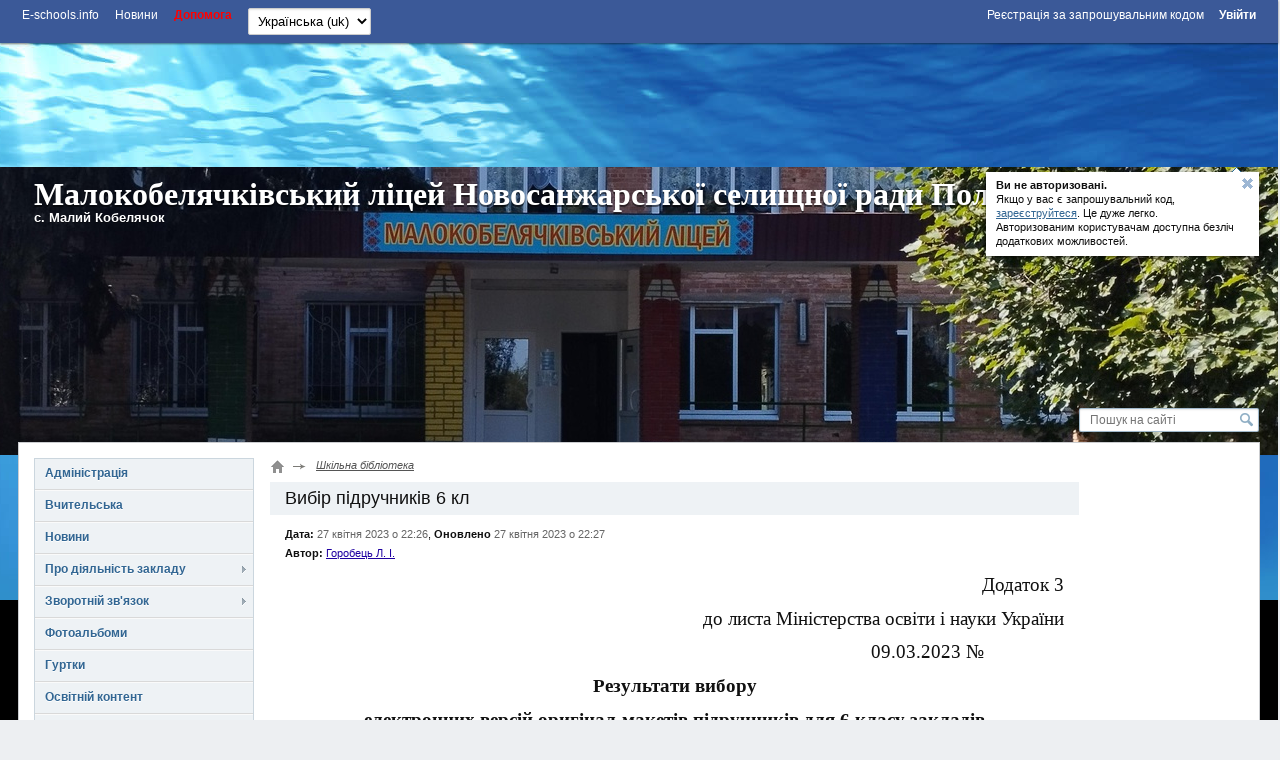

--- FILE ---
content_type: text/html; charset=utf-8
request_url: https://mkobelyachokzosh.e-schools.info/pages/vubir_pidruchnykiv_6_kl
body_size: 673822
content:




<!DOCTYPE HTML>
<!--[if lt IE 7]>      <html class="lt-ie9 lt-ie8 lt-ie7"> <![endif]-->
<!--[if IE 7]>         <html class="lt-ie9 lt-ie8"> <![endif]-->
<!--[if IE 8]>         <html class="lt-ie9"> <![endif]-->
<!--[if gt IE 8]><!--> <html> <!--<![endif]-->
    <head>
        <!-- Google adsense -->
		

            
                <script async src="https://pagead2.googlesyndication.com/pagead/js/adsbygoogle.js?client=ca-pub-8140801630386663" crossorigin="anonymous"></script>
            

            

		
        <!-- Google adsense -->

        <meta charset="utf-8">

        <title>
            Вибір підручників 6 кл.
        </title>

        <meta http-equiv="X-UA-Compatible" content="IE=edge,chrome=1" />

        <meta name="viewport" content="width=device-width" />

        

        

        

        

        <link rel="icon" href="https://static.e-schools.info/favicon.ico" />
        <link href="https://static.e-schools.info/compiled/subdomain-eb72e9ede1.css" rel="stylesheet">
        <link href="https://static.e-schools.info/javascripts/fancybox/jquery.fancybox.css" rel="stylesheet" media="screen">
        <link href="https://static.e-schools.info/javascripts/jqueryui/jquery-ui.min.css" rel="stylesheet">

		

		

        <!--<script src="https://static.e-schools.info/jsxc/jsxc.bundle.js"></script>
        <link href="https://static.e-schools.info/jsxc/styles/jsxc.bundle.css" media="all" rel="stylesheet" type="text/css" />-->

        

        

        
        

        <script src="https://static.e-schools.info/compiled/subdomain-vendor-c1e18ca525.js"></script>
        <script src="https://static.e-schools.info/compiled/subdomain-app-17db6af468.js"></script>
        

        

        <meta name="google-translate-customization" content="1ea95f8deee57830-c47aee7330d88ba3-gabf14e06360e3ee1-a"/>
        <meta property="og:site_name" content="Малокобелячківський ліцей Новосанжарської селищної ради Полтавської області">
        <meta property="og:url" content="https://mkobelyachokzosh.e-schools.info">
        <meta property="og:description" content="">
        
            <meta property="og:image" content="https://content.e-schools.info/mkobelyachokzosh/img/IMG_20230904_142403_-_%D0%BA%D0%BE%D0%BF%D0%B8%D1%8F_2_U7GK1wJ.jpg">
        
    <!--	subdomain.photo.url-->

        <style>
            .loading {
                display:    none;
                position:   fixed;
                z-index:    1000;
                top:        0;
                left:       0;
                height:     100%;
                width:      100%;
                background: rgba( 255, 255, 255, .8 ) url(https://static.e-schools.info/images/loading.gif) 50% 50% no-repeat;
            }
            #blink182 {
                -webkit-animation: blink182 3s linear infinite;
                animation: blink182 3s linear infinite;
            }
            @-webkit-keyframes blink182 {
                0% { color: rgba(34, 34, 34, 1); }
                50% { color: rgba(34, 34, 34, 0); }
                100% { color: rgba(34, 34, 34, 1); }
            }
            @keyframes blink182 {
                0% { color: rgba(34, 34, 34, 1); }
                50% { color: rgba(34, 34, 34, 0); }
                100% { color: rgba(34, 34, 34, 1); }
            }
        </style>

        <!-- Facebook Pixel Code -->
        <script>
          !function(f,b,e,v,n,t,s)
          {if(f.fbq)return;n=f.fbq=function(){n.callMethod?
          n.callMethod.apply(n,arguments):n.queue.push(arguments)};
          if(!f._fbq)f._fbq=n;n.push=n;n.loaded=!0;n.version='2.0';
          n.queue=[];t=b.createElement(e);t.async=!0;
          t.src=v;s=b.getElementsByTagName(e)[0];
          s.parentNode.insertBefore(t,s)}(window, document,'script',
          'https://connect.facebook.net/en_US/fbevents.js');
          fbq('init', '2622676901339819');
          fbq('track', 'PageView');
        </script>
        <noscript><img height="1" width="1" style="display:none"
          src="https://www.facebook.com/tr?id=2622676901339819&ev=PageView&noscript=1"
        /></noscript>
        <!-- End Facebook Pixel Code -->

        <!-- Google tag (gtag.js) -->
        <script async src="https://www.googletagmanager.com/gtag/js?id=G-7KJJ2DH0C1"></script>
        <script>
          window.dataLayer = window.dataLayer || [];
          function gtag(){dataLayer.push(arguments);}
          gtag('js', new Date());

          gtag('config', 'G-7KJJ2DH0C1');
        </script>
        <!-- End Google Tag Manager -->

        <!-- Google Tag Manager -->
        <script>(function(w,d,s,l,i){w[l]=w[l]||[];w[l].push({'gtm.start':
            new Date().getTime(),event:'gtm.js'});var f=d.getElementsByTagName(s)[0],
            j=d.createElement(s),dl=l!='dataLayer'?'&l='+l:'';j.async=true;j.src=
            'https://www.googletagmanager.com/gtm.js?id='+i+dl;f.parentNode.insertBefore(j,f);
            })(window,document,'script','dataLayer','GTM-N4TC9KPQ');
        </script>
        <!-- End Google Tag Manager -->
    </head>

	<body onresize="onBodyResize()" onload="requestController.showLetterBox(event, this)">

        <!-- Google Tag Manager (noscript) -->
        <noscript><iframe src="https://www.googletagmanager.com/ns.html?id=GTM-N4TC9KPQ"
            height="0" width="0" style="display:none;visibility:hidden"></iframe>
        </noscript>
        <!-- End Google Tag Manager (noscript) -->

		<div id="system_msg" class="fixed"></div>

<div id="layer_bg" class="fixed"></div>
<div id="layer_wrap" class="fixed scroll_fix_wrap">
	<div id="layer"></div>
</div>

<div id="box_layer_bg" class="fixed bg_dark"></div>
<div id="box_layer_wrap" class="fixed scroll_fix_wrap">
	<div id="box_layer">
		<div id="box_loader"></div>
	</div>
</div>


		<script>domStarted();</script>

		<div id="page_wrap" class="scroll_fix_wrap">
			<div>
				<div class="scroll_fix">
				<div id="page_layout" style="background: #000 url(&#39;https://static.e-schools.info/images/header-bg/img-17.jpg&#39;) no-repeat center top;">
					<div class="top_line_wrap">
						<div class="top_line">
							<div class="fl_r">
								

									<ul class="sch_top_menu">
										<li>
											<a href="https://e-schools.info/registration_">
												<span>Реєстрація за запрошувальним кодом</span>
												&nbsp;&nbsp;&nbsp;&nbsp;
											</a>

											<a href="/login_">
												<span><b>Увійти</b></span>
											</a>
										</li>
									</ul>

								
							</div>
							<div class="left_part">
								

<ul class="sch_top_menu">
	<li><a href="https://e-schools.info"><span>E-schools.info</span></a></li>
	<li><a href="https://e-schools.info/news_"><span>Новини</span></a></li>
	<!--li><a href="<?=$_HOST?>/contacts"><span>Contacts</span></a></li-->
    <li><b><a style="color: red" href="https://e-schools.info/help_"><span>Допомога</span></a></b></li>

	

	

    
</ul>

								

								

								<ul class="sch_top_menu">
									<li>
										<!-- language -->
										<form action="/i18n/setlang/" method="post"> <input type='hidden' name='csrfmiddlewaretoken' value='sa8q4exTDo3kUSzwpsitLuBD4wVINXkF' />
											<input type="hidden" name="next" value="">
											<select style="font-size: small" name="language" id="" onchange="this.form.submit()">
												
												
												
													<option value="en" >
														English (en)
													</option>
												
													<option value="uk"  selected >
														Українська (uk)
													</option>
												
											</select>
										</form>
									</li>
								</ul>

							</div>
							<div style="clear: both;"></div>
						</div>
					</div>

                    <!-- Top -->
                    

                        
                            <br>
                            <div style="text-align: center;">
                                <ins class="adsbygoogle"
                                     style="display:inline-block;width:728px;height:90px;"
                                     data-ad-client="ca-pub-8140801630386663"
                                     data-ad-slot="2855767582"></ins>
                                <script>
                                     (adsbygoogle = window.adsbygoogle || []).push({});
                                </script>
                            </div>
                            <br>
                        

                        

                    

					<div class="sch_header_wrap">
						

<div class="wrap_header_pops">
    
        
            <div class="sch_header_pop about_login sch_pop">
                <div class="hint_text">
                    <a class="close" title='Звернути'></a>
                    <p><b>Ви не авторизовані. </b><br/> Якщо у вас є запрошувальний код,<br/>
                        <a href="https://e-schools.info/registration_">зареєструйтеся</a>. Це дуже легко.<br/>Авторизованим користувачам доступна безліч<br/>додаткових можливостей.
                    </p>
                </div>
                <div class="hint_lnk_wrap">
                    <a class="hint_lnk dashed-lnk">Показати підказку</a>
                </div>
                <span class="top_str"></span>
            </div><!-- .sch_header_pop -->
		
	
</div>

<script>
	if($.cookie('slc_cookie') && $.cookie('slc_cookie').indexOf('{headerPopupsIsClosed}') > -1){
		$('.wrap_header_pops').addClass('small');
	}
</script>


						


<div id="header" class="type1 high" style="background:url('https://content.e-schools.info/cache/c5/37/c537f1f827dc375c0c867859e710b057.jpg') no-repeat top center">
	
	<div class="sch_name_wrap">
		<div class="sch_name">
			<span class="name"><a href="/">Малокобелячківський ліцей Новосанжарської селищної ради Полтавської області</a></span>
			
				<span class="city">с. Малий Кобелячок</span>
			
			<div class="sch_slogan">
				
			</div>
		</div>
	</div>

	<div class="sch_logo_wrap">
		<div class="fix_part">
			<div class="sch_logo">
				<a href="/" class="logo">
					
                        
						    <img src="https://content.e-schools.info/cache/fb/90/fb9028d22bb970394875557afb1d2120.jpg" alt="" id="logoimg"/>
                        
					
				</a>

                
				    
                        
                        <a class="plus" rel="logo-photos" href="/photo/1682866" title='Збільшити: Малокобелячківський ліцей Новосанжарської селищної ради Полтавської області'>
                            <span></span>
                        </a>
                        
                        
                            <a rel="logo-photos" href="/photo/1682865"></a>
                        
                            <a rel="logo-photos" href="/photo/1682860"></a>
                        
                            <a rel="logo-photos" href="/photo/1627012"></a>
                        
                            <a rel="logo-photos" href="/photo/294894"></a>
                        
                            <a rel="logo-photos" href="/photo/294863"></a>
                        
				    
                
			</div>
		</div>
	</div>
</div>
					</div>

					<div class="main_grid_wrap">
					
						


<div class="header_search">
	<form id="google-search-form" method="get" action="/search">
        <input type='hidden' name='csrfmiddlewaretoken' value='sa8q4exTDo3kUSzwpsitLuBD4wVINXkF' />
        
            <input class="text" type="text" name="q" value="" placeholder='Пошук на сайті'/>
        
		<input class="btn" type="submit" value=""/>
	</form>
</div>

						<div class="main_grid bg_type0" >

							<div class="main_grid_left_column">
								<!-- menu -->
								


<ul class="sch_menu_box">
    


		
		    


			<li class="f1 closed">

				<div class="d1">
					<a href="/administration">
						Адміністрація
					</a>
					<i></i>

                    
				</div>
                

			</li>

		    
		
    


		
		    


			<li class="f1 closed">

				<div class="d1">
					<a href="/teachers">
						Вчительська
					</a>
					<i></i>

                    
				</div>
                

			</li>

		    
		
    


		
    


		
		    
		
    


		
		    


			<li class="f1 closed">

				<div class="d1">
					<a href="/news">
						Новини
					</a>
					<i></i>

                    
				</div>
                

			</li>

		    
		
    


		
		    


			<li class="f1 closed yes">

				<div class="d1">
					<a href="/library">
						Про діяльність закладу
					</a>
					<i></i>

                    
				</div>
                
					<ul>
						


                        
                            
								
									
										<li>
                                            <a href="/pages/fnansovij-zvt-za-kvartal-2023roku">Фінансовий звіт за І  квартал  2023року</a>
                                        </li>
									
								
							
								
									
										<li>
                                            <a href="/pages/rozporjadchennja_schodo_zakriplennja">Розпорядження щодо закріплення територій</a>
                                        </li>
									
								
							
								
									
										<li>
                                            <a href="/pages/osvtnja-programa-malokobeljachkvsko-zosh-stupenv-novosanzharsko-selischno-radi-poltavsko-oblast-na-20222023-navchalnij-rk">Освітня програма Малокобелячківського ліцею Новосанжарської селищної ради Полтавської області на 2024-2025 н.р.</a>
                                        </li>
									
								
							
								
									
										<li>
                                            <a href="/pages/struktura-ta-organi-upravlnnja">Структура та органи управління</a>
                                        </li>
									
								
							
								
									
										<li>
                                            <a href="/pages/kadrove_zabezpechennja">Кадрове забезпечення</a>
                                        </li>
									
								
							
								
									
										<li>
                                            <a href="/pages/zvt-direktora-za-2023-2024-nr">Звіт директора ліцею за 2023-2024 н.р.</a>
                                        </li>
									
								
							
								
									
										<li>
                                            <a href="/pages/pravila_prijomu">Правила прийому до закладу</a>
                                        </li>
									
								
							
								
									
										<li>
                                            <a href="/pages/umovy_dlja_ditej_z_op">Умови для дітей з особливими потребами</a>
                                        </li>
									
								
							
								
									
										<li>
                                            <a href="/pages/zagalnochkilni_pravyla">Загальношкільні правила поведінки</a>
                                        </li>
									
								
							
								
									
										<li>
                                            <a href="/pages/pravila-povednki-zdobuvacha-osvti">Правила поведінки здобувача освіти</a>
                                        </li>
									
								
							
								
									
										<li>
                                            <a href="/pages/polozhennja-pro-vnutrshnju-sistemu-zabezpechennja-jakost-osvti">Положення про внутрішню систему забезпечення якості освіти</a>
                                        </li>
									
								
							
								
									
										<li>
                                            <a href="/pages/polozhennja-pro-distantsjnu-formu-navchannja">Положення про дистанційну форму навчання</a>
                                        </li>
									
								
							
								
									
										<li>
                                            <a href="/pages/koshtoris-2022-2023-nr">Кошторис  2022-2023 нр</a>
                                        </li>
									
								
							
								
									
										<li>
                                            <a href="/pages/pro-zarahuvannja-uchnv-do-1-klasu">Про зарахування учнів до 1 класу</a>
                                        </li>
									
								
							
								
									
										<li>
                                            <a href="/pages/porjadok-prijomu-dtej-do-shkoli-u-2023_2024-nr">Порядок прийому дітей до школи у 2023_2024 нр</a>
                                        </li>
									
								
							
								
									
										<li>
                                            <a href="/pages/mova-navchalnogo-protsesu">Мова навчального процесу</a>
                                        </li>
									
								
							
								
									
										<li>
                                            <a href="/pages/strategja-rozvitku-zakladu-na-perod-2022_2027-rr">Стратегія розвитку закладу на період 2022_2027 рр</a>
                                        </li>
									
								
							
								
									
										<li>
                                            <a href="/pages/pro-organzatsju-osvtnogo-protsesu-z-vikoristannjam-tehnologj-distantsjnogo-navchannja-8-9-travnja-2023-roku">Про організацію освітнього процесу з використанням технологій дистанційного навчання 8-9 травня 2023 року</a>
                                        </li>
									
								
							
								
									
										<li>
                                            <a href="/pages/zvt-direktora-za-2022-2023-navchalnij-rk">ЗВІТ ДИРЕКТОРА ЗА 2022-2023  НАВЧАЛЬНИЙ РІК</a>
                                        </li>
									
								
							
								
									
										<li>
                                            <a href="/pages/najavnst-vakantnih-posad-porjadok-ta-umovi-provedennja-konkursu-na-h-zamschennja-u-raz-jogo-provedennja">Наявність вакантних посад, порядок та умови  проведення конкурсу  на їх заміщення (у разі його проведення)</a>
                                        </li>
									
								
							
								
									
										<li>
                                            <a href="/pages/ltsenzovanij-oblk-ta-faktichna-klkst-osb-jak-navchajutsja-v-zaklad">Ліцензований облік та фактична кількість осіб, які навчаються в закладі</a>
                                        </li>
									
								
							
								
									
										<li>
                                            <a href="/pages/spisok-dtej-jak-zarahovan-do-1-klasu-na-2023-2024-nr">Список дітей, які зараховані до 1 класу  на 2023-2024 н.р.</a>
                                        </li>
									
								
							
								
									
										<li>
                                            <a href="/pages/osvtnja-programa-2023-2024-nr-savchenko">Освітня програма 2023-2024 н.р. Савченко</a>
                                        </li>
									
								
							
						
					</ul>
				

			</li>

		    
		
    


		
		    


			<li class="f1 closed">

				<div class="d1">
					<a href="/feedback">
						Зворотній зв&#39;язок
					</a>
					<i></i>

                    
				</div>
                
					<ul>
						
						<li class="">
							<a href="/guestbook">Гостьова книга</a>
                            
						</li>
						


                        
					</ul>
				

			</li>

		    
		
    


		
		    


			<li class="f1 closed">

				<div class="d1">
					<a href="/photoalbums">
						Фотоальбоми
					</a>
					<i></i>

                    
				</div>
                

			</li>

		    
		
    


		
		    


			<li class="f1 closed">

				<div class="d1">
					<a href="/clubs">
						Гуртки
					</a>
					<i></i>

                    
				</div>
                

			</li>

		    
		
    


		
		    


			<li class="f1 closed">

				<div class="d1">
					<a href="/help_/108/view">
						Освітній контент
					</a>
					<i></i>

                    
				</div>
                

			</li>

		    
		
    


		
		    


			<li class="f1 closed">

				<div class="d1">
					<a href="/help_/106/view">
						Підвищення кваліфікації
					</a>
					<i></i>

                    
				</div>
                

			</li>

		    
		
    
	
</ul>

								

<ul class="sch_menu_box2">
    
		
    
		

			<li data-alias="atestatsja-pedpratsvnikv" class="f1 closed">
				<div class="d1">
                    <a href="/pages/atestatsja-pedpratsvnikv">Атестація педпрацівників</a>
                    <i></i>
                </div>
				
					<ul>
					
						
                            <li data-alias="polozhennja-pro-atestatsju">
                                <a href="/pages/polozhennja-pro-atestatsju">Положення про атестацію</a>
                            </li>
						
					
						
                            <li data-alias="spisok-vchitelv-scho-atestujutsja">
                                <a href="/pages/spisok-vchitelv-scho-atestujutsja">Список вчителів, що атестуються</a>
                            </li>
						
					
						
                            <li data-alias="sklad-atestatsjno-koms">
                                <a href="/pages/sklad-atestatsjno-koms">Склад атестаційної комісії</a>
                            </li>
						
					
						
                            <li data-alias="elektronna-adresa-dlja-podannja-dokumentv">
                                <a href="/pages/elektronna-adresa-dlja-podannja-dokumentv">Електронна адреса для подання документів</a>
                            </li>
						
					
					</ul>
				
			</li>

		
    
		

			<li data-alias="kabinet_psihologa" class="f1 closed">
				<div class="d1">
                    <a href="/pages/kabinet_psihologa">Кабінет психолога</a>
                    <i></i>
                </div>
				
					<ul>
					
						
                            <li data-alias="korisna-nformatsja-dlja-batkv">
                                <a href="/pages/korisna-nformatsja-dlja-batkv">Корисна інформація для батьків</a>
                            </li>
						
					
						
                            <li data-alias="korisna-nformatsja-dlja-uchnv">
                                <a href="/pages/korisna-nformatsja-dlja-uchnv">Корисна інформація для учнів</a>
                            </li>
						
					
						
                            <li data-alias="kontakti-bezkoshtovno-krizovo-psihologchno-dopomogi-v-perod-vjni-v-ukran">
                                <a href="/pages/kontakti-bezkoshtovno-krizovo-psihologchno-dopomogi-v-perod-vjni-v-ukran">Контакти безкоштовної кризової психологічної  допомоги в період війни в Україні</a>
                            </li>
						
					
						
                            <li data-alias="grafk-roboti-psihologa">
                                <a href="/pages/grafk-roboti-psihologa">Графік роботи психолога</a>
                            </li>
						
					
						
                            <li data-alias="kabinet_psiholog_lg">
                                <a href="/pages/kabinet_psiholog_lg">Профорієнтація</a>
                            </li>
						
					
					</ul>
				
			</li>

		
    
		
    
		
    
		

			<li data-alias="protidja-bulngu" class="f1 closed">
				<div class="d1">
                    <a href="/pages/protidja-bulngu">Протидія булінгу</a>
                    <i></i>
                </div>
				
					<ul>
					
						
                            <li data-alias="plan-zahodv-schodo-stvorennja-bezpechnogo-osvtnogo-seredovischa-na-2024-2025-nr">
                                <a href="/pages/plan-zahodv-schodo-stvorennja-bezpechnogo-osvtnogo-seredovischa-na-2024-2025-nr">План заходів щодо створення безпечного освітнього середовища на 2024-2025 н.р.</a>
                            </li>
						
					
						
                            <li data-alias="algoritm-dj-pratsvnika-zakladu-osvti-v-raz-vijavlennja-bulngu">
                                <a href="/pages/algoritm-dj-pratsvnika-zakladu-osvti-v-raz-vijavlennja-bulngu">Алгоритм дій працівника закладу освіти  в разі виявлення булінгу</a>
                            </li>
						
					
						
                            <li data-alias="protsedura-podannja-zajavi-pro-vipadki-bulngu-tskuvannja">
                                <a href="/pages/protsedura-podannja-zajavi-pro-vipadki-bulngu-tskuvannja">Процедура подання заяви про випадки булінгу (цькування)</a>
                            </li>
						
					
						
                            <li data-alias="bulng-tse-ne-norma-pro-nogo-potrbno-govoriti">
                                <a href="/pages/bulng-tse-ne-norma-pro-nogo-potrbno-govoriti">Булінг — це не норма: про нього потрібно говорити</a>
                            </li>
						
					
					</ul>
				
			</li>

		
    
		
    
		
    
		

			<li data-alias="vseukranska-ditjacho-junatska-vjskovo-patrotichna-gra-sokl-dzhura" class="f1 closed">
				<div class="d1">
                    <a href="/pages/vseukranska-ditjacho-junatska-vjskovo-patrotichna-gra-sokl-dzhura">Всеукраїнська дитячо-юнацька військово-патріотична гра &quot;Сокіл&quot; (&quot;Джура&quot;)</a>
                    <i></i>
                </div>
				
			</li>

		
    
		
    
		
    
		
    
		

			<li data-alias="publchna-nformatsja-2021-2022" class="f1 closed">
				<div class="d1">
                    <a href="/pages/publchna-nformatsja-2021-2022">Публічна інформація</a>
                    <i></i>
                </div>
				
					<ul>
					
						
					
						
					
						
                            <li data-alias="zapobiganja_korupciji">
                                <a href="/pages/zapobiganja_korupciji">Запобігання проявам корупції</a>
                            </li>
						
					
						
                            <li data-alias="polozhennja-pro-akademchnu-dobrochesnst">
                                <a href="/pages/polozhennja-pro-akademchnu-dobrochesnst">Положення про академічну доброчесність</a>
                            </li>
						
					
						
                            <li data-alias="nformatsja-pro-bezpechne-povodzhennja-v-nternet">
                                <a href="/pages/nformatsja-pro-bezpechne-povodzhennja-v-nternet">Інформація про безпечне поводження в Інтернеті</a>
                            </li>
						
					
						
                            <li data-alias="nformatsja-pro-djalnst-konsultatsjnogo-tsentru-upovnovazhenogo-verhovno-radi-ukrani-z-prav-ljudini">
                                <a href="/pages/nformatsja-pro-djalnst-konsultatsjnogo-tsentru-upovnovazhenogo-verhovno-radi-ukrani-z-prav-ljudini">Інформація про діяльність Консультаційного центру Уповноваженого Верховної Ради України з прав людини</a>
                            </li>
						
					
					</ul>
				
			</li>

		
    
		
    
		
    
		
    
		

			<li data-alias="vykhovna_robota" class="f1 closed">
				<div class="d1">
                    <a href="/pages/vykhovna_robota">Виховна робота</a>
                    <i></i>
                </div>
				
					<ul>
					
						
                            <li data-alias="4_travnja_den_proty_bulingu">
                                <a href="/pages/4_travnja_den_proty_bulingu">4 травня - Міжнародний день протидії булінгу</a>
                            </li>
						
					
						
                            <li data-alias="plan_zahodiv">
                                <a href="/pages/plan_zahodiv">План заходів спрямований протидії булінгу</a>
                            </li>
						
					
						
                            <li data-alias="porjadok_podannja_zajav">
                                <a href="/pages/porjadok_podannja_zajav">Порядок подання та розгляду заяв про випадки булінгу</a>
                            </li>
						
					
						
                            <li data-alias="porjadok_na_dovedeni_vupadky">
                                <a href="/pages/porjadok_na_dovedeni_vupadky">Порядок реагування на доведені випадки булінгу</a>
                            </li>
						
					
						
                            <li data-alias="nasylstvy_nemae_vupravdannja">
                                <a href="/pages/nasylstvy_nemae_vupravdannja">Насильству немає виправдання</a>
                            </li>
						
					
						
                            <li data-alias="plan_zahodiv_22_23">
                                <a href="/pages/plan_zahodiv_22_23">План заходів спрямований на запобігання та подолання булінгу у школі на 2022_2023 нр</a>
                            </li>
						
					
						
                            <li data-alias="normativn-dokumenti">
                                <a href="/pages/normativn-dokumenti">Нормативні документи</a>
                            </li>
						
					
						
                            <li data-alias="dosvd-roboti">
                                <a href="/pages/dosvd-roboti">Досвід роботи</a>
                            </li>
						
					
					</ul>
				
			</li>

		
    
		

			<li data-alias="novats" class="f1 closed">
				<div class="d1">
                    <a href="/pages/novats">Інновації</a>
                    <i></i>
                </div>
				
					<ul>
					
						
                            <li data-alias="geografja-ta-ekonomka">
                                <a href="/pages/geografja-ta-ekonomka">Географія та економіка</a>
                            </li>
						
					
						
                            <li data-alias="matematika">
                                <a href="/pages/matematika">Математика</a>
                            </li>
						
					
						
                            <li data-alias="ukranska-mova">
                                <a href="/pages/ukranska-mova">Українська мова</a>
                            </li>
						
					
					</ul>
				
			</li>

		
    
		

			<li data-alias="bezpeka-zhittdjalnost" class="f1 closed">
				<div class="d1">
                    <a href="/pages/bezpeka-zhittdjalnost">Клас безпеки</a>
                    <i></i>
                </div>
				
					<ul>
					
						
                            <li data-alias="zagalnoshkln-pravila">
                                <a href="/pages/zagalnoshkln-pravila">Загальношкільні правила</a>
                            </li>
						
					
					</ul>
				
			</li>

		
    
		
    
		

			<li data-alias="shklna-bbloteka" class="f1 closed">
				<div class="d1">
                    <a href="/pages/shklna-bbloteka">Шкільна бібліотека</a>
                    <i></i>
                </div>
				
					<ul>
					
						
                            <li data-alias="pro-rezultati-vdboru-pdboru-pdruchnikv-dlja-1-2-klasu">
                                <a href="/pages/pro-rezultati-vdboru-pdboru-pdruchnikv-dlja-1-2-klasu">Про результати відбору підбору підручників для 1-2 класу</a>
                            </li>
						
					
						
                            <li data-alias="pro-vibr-pdruchnikv-dlja-3-klasu">
                                <a href="/pages/pro-vibr-pdruchnikv-dlja-3-klasu">Про вибір підручників для 3 класу</a>
                            </li>
						
					
						
                            <li data-alias="vibr-pdruchnikv-dlja-11-klasu">
                                <a href="/pages/vibr-pdruchnikv-dlja-11-klasu">Про вибір підручників для 11 класу</a>
                            </li>
						
					
						
                            <li data-alias="1-pro-vibr-pdruchnikv-dlja-7-klasu">
                                <a href="/pages/1-pro-vibr-pdruchnikv-dlja-7-klasu">Про вибір підручників для 7 класу</a>
                            </li>
						
					
						
                            <li data-alias="pro-vibr-pdruchnikv-dlja-2-klasu">
                                <a href="/pages/pro-vibr-pdruchnikv-dlja-2-klasu">Про вибір підручників для 2 класу</a>
                            </li>
						
					
						
                            <li data-alias="vubir_pidruchnykiv_6_kl" class="act2">
                                <a href="/pages/vubir_pidruchnykiv_6_kl">Вибір підручників 6 кл</a>
                            </li>
						
					
						
                            <li data-alias="vybir_pidruchnykiv_5_kl">
                                <a href="/pages/vybir_pidruchnykiv_5_kl">Вибір підручників для 5 класу</a>
                            </li>
						
					
						
                            <li data-alias="vybir_pidruchnykiv_9_kl">
                                <a href="/pages/vybir_pidruchnykiv_9_kl">Про конкурсний вибір підручників для 9 класу</a>
                            </li>
						
					
						
                            <li data-alias="pro-vibr-pdruchnikv-dlja-8-klasu-na-2024-2025-nr">
                                <a href="/pages/pro-vibr-pdruchnikv-dlja-8-klasu-na-2024-2025-nr">Про вибір підручників для 8 класу на 2024-2025 н.р.</a>
                            </li>
						
					
						
                            <li data-alias="pro-vibr-pdruchnikv-dlja-11-klasu">
                                <a href="/pages/pro-vibr-pdruchnikv-dlja-11-klasu">Про вибір підручників для 11 класу</a>
                            </li>
						
					
					</ul>
				
			</li>

		
    
		

			<li data-alias="ditjache-harchuvannja" class="f1 closed">
				<div class="d1">
                    <a href="/pages/ditjache-harchuvannja">Дитяче харчування</a>
                    <i></i>
                </div>
				
					<ul>
					
						
                            <li data-alias="pro-organzatsju-ditjachogo-harchuvannja-u-2023-rots">
                                <a href="/pages/pro-organzatsju-ditjachogo-harchuvannja-u-2023-rots">Про організацію дитячого харчування у 2023 році</a>
                            </li>
						
					
						
                            <li data-alias="harchuvannja-v-shkol">
                                <a href="/pages/harchuvannja-v-shkol">Харчування в школі 2022-2023</a>
                            </li>
						
					
						
                            <li data-alias="kultura-zdorovogo-harchuvannja">
                                <a href="/pages/kultura-zdorovogo-harchuvannja">Культура здорового харчування</a>
                            </li>
						
					
						
                            <li data-alias="menju-pochatkov-klasi">
                                <a href="/pages/menju-pochatkov-klasi">Меню початкові класи</a>
                            </li>
						
					
						
                            <li data-alias="menju-harchuvannja-uchnv-5-11-klasv">
                                <a href="/pages/menju-harchuvannja-uchnv-5-11-klasv">Меню харчування учнів 5-11 класів</a>
                            </li>
						
					
						
                            <li data-alias="vtamni-u-harchuvann-ditini">
                                <a href="/pages/vtamni-u-harchuvann-ditini">Вітаміни у харчуванні дитини</a>
                            </li>
						
					
					</ul>
				
			</li>

		
    
		

			<li data-alias="storja-shkoli" class="f1 closed">
				<div class="d1">
                    <a href="/pages/storja-shkoli">Історія школи</a>
                    <i></i>
                </div>
				
			</li>

		
    
		

			<li data-alias="na-dopomogu-uchnjam" class="f1 closed">
				<div class="d1">
                    <a href="/pages/na-dopomogu-uchnjam">На допомогу учням</a>
                    <i></i>
                </div>
				
					<ul>
					
						
                            <li data-alias="na-dopomogu-vipusknikam">
                                <a href="/pages/na-dopomogu-vipusknikam">На допомогу випускникам</a>
                            </li>
						
					
						
                            <li data-alias="testi-zno-onlajn">
                                <a href="/pages/testi-zno-onlajn">Тести ЗНО онлайн</a>
                            </li>
						
					
						
                            <li data-alias="djalnst-natsonalno-ditjacho-garjacho-ln">
                                <a href="/pages/djalnst-natsonalno-ditjacho-garjacho-ln">Діяльність Національної дитячої гарячої лінії</a>
                            </li>
						
					
						
                            <li data-alias="nstruktazh-z-tehnki-bezpeki-na-ltnh-kankulah-2022">
                                <a href="/pages/nstruktazh-z-tehnki-bezpeki-na-ltnh-kankulah-2022">Інструктажі з техніки безпеки на літніх канікулах 2022</a>
                            </li>
						
					
					</ul>
				
			</li>

		
    
		
    
		

			<li data-alias="na-dopomogu-batkam" class="f1 closed">
				<div class="d1">
                    <a href="/pages/na-dopomogu-batkam">На допомогу батькам</a>
                    <i></i>
                </div>
				
					<ul>
					
						
                            <li data-alias="pro-provedennja-dosldzhennja-udoskonalennja-mehanzmv-publchnogo-upravlnnja-sistemoju-neperervno-osvti-v-umovah-nnovatsjnogo-rozvitku-susplstva">
                                <a href="/pages/pro-provedennja-dosldzhennja-udoskonalennja-mehanzmv-publchnogo-upravlnnja-sistemoju-neperervno-osvti-v-umovah-nnovatsjnogo-rozvitku-susplstva">Про проведення дослідження  «Удосконалення механізмів  публічного управління системою  неперервної освіти в умовах  інноваційного розвитку суспільства»</a>
                            </li>
						
					
						
                            <li data-alias="poradi-batkam">
                                <a href="/pages/poradi-batkam">Поради батькам</a>
                            </li>
						
					
						
                            <li data-alias="bezpeka-dtej-v-nternet">
                                <a href="/pages/bezpeka-dtej-v-nternet">Безпека дітей в інтернеті</a>
                            </li>
						
					
						
                            <li data-alias="nasilstvu-nema-vipravdannja-nformatsja-dlja-batkv">
                                <a href="/pages/nasilstvu-nema-vipravdannja-nformatsja-dlja-batkv">Насильству немає виправдання (інформація для батьків)</a>
                            </li>
						
					
						
                            <li data-alias="poradi-batkam-molodshih-shkoljarv">
                                <a href="/pages/poradi-batkam-molodshih-shkoljarv">Поради батькам молодших школярів</a>
                            </li>
						
					
						
                            <li data-alias="batki-dti">
                                <a href="/pages/batki-dti">Батьки і діти</a>
                            </li>
						
					
					</ul>
				
			</li>

		
    
		
    
		
    
		
    
		
    
		
    
		
    
		
    
		
    
		
    
		
    
		
    
		
    
		
    
		
    
		

			<li data-alias="medakultura-v-nashj-shkol" class="f1 closed">
				<div class="d1">
                    <a href="/pages/medakultura-v-nashj-shkol">Медіаосвіта в нашій школі</a>
                    <i></i>
                </div>
				
					<ul>
					
						
                            <li data-alias="model-shklno-medaosvti">
                                <a href="/pages/model-shklno-medaosvti">Модель шкільної медіаосвіти</a>
                            </li>
						
					
					</ul>
				
			</li>

		
    
		
    
</ul>
								
								<!-- // menu -->
								

                                <!-- Left sidebar -->
                                

                                    
                                        <ins class="adsbygoogle"
                                             style="display:block"
                                             data-ad-client="ca-pub-8140801630386663"
                                             data-ad-slot="4615571817"
                                             data-ad-format="auto"
                                             data-full-width-responsive="true"></ins>
                                        <script>
                                             (adsbygoogle = window.adsbygoogle || []).push({});
                                        </script>
                                        <br>
                                    

                                    

                                

                                

								<!-- news -->

								
									



<div class="slc_box open green slc_news" cookie="slcNews">
	<div class="slc_title">
		<b>Новини проекту</b>
		<span class="slc_arrow"></span>
	</div>
	<div class="slc_for_hide">
		
		<div class="slc_news_item">
			<div class="text">Новий навчальний рік!</div>
			<div class="pp"><a href="https://e-schools.info/news_/649/view">Детальніше тут</a></div>
<!--			<div class="pp"><a href="/news_/649/view">Детальніше тут</a></div>-->
		</div>
		
		<div class="slc_news_item">
			<div class="text">Спільноті адміністраторів сайтів шкіл та ліцеїв!</div>
			<div class="pp"><a href="https://e-schools.info/news_/561/view">Детальніше тут</a></div>
<!--			<div class="pp"><a href="/news_/561/view">Детальніше тут</a></div>-->
		</div>
		
		<div class="slc_news_item">
			<div class="text">Новий навчальний рік!</div>
			<div class="pp"><a href="https://e-schools.info/news_/495/view">Детальніше тут</a></div>
<!--			<div class="pp"><a href="/news_/495/view">Детальніше тут</a></div>-->
		</div>
		
		<div class="slc_news_item">
			<div class="text">Найзахопливіші детективи для підлітка</div>
			<div class="pp"><a href="https://e-schools.info/news_/323/view">Детальніше тут</a></div>
<!--			<div class="pp"><a href="/news_/323/view">Детальніше тут</a></div>-->
		</div>
		
		<div class="slc_news_item">
			<div class="text">Wizeclub Education: курси додаткової освіти в Україні</div>
			<div class="pp"><a href="https://e-schools.info/news_/322/view">Детальніше тут</a></div>
<!--			<div class="pp"><a href="/news_/322/view">Детальніше тут</a></div>-->
		</div>
		
		<div class="slc_news_item">
			<div class="text">Що робити, якщо болить поперек</div>
			<div class="pp"><a href="https://e-schools.info/news_/321/view">Детальніше тут</a></div>
<!--			<div class="pp"><a href="/news_/321/view">Детальніше тут</a></div>-->
		</div>
		
		<div class="slc_news_item">
			<div class="text">Онлайн академія Mate academy – від мрії потрапити в IT до першої роботи</div>
			<div class="pp"><a href="https://e-schools.info/news_/320/view">Детальніше тут</a></div>
<!--			<div class="pp"><a href="/news_/320/view">Детальніше тут</a></div>-->
		</div>
		
		<div class="slc_news_item">
			<div class="text">Мобільні додатки для підтримки організації навчання та співпраці в освітньому процесі</div>
			<div class="pp"><a href="https://e-schools.info/news_/319/view">Детальніше тут</a></div>
<!--			<div class="pp"><a href="/news_/319/view">Детальніше тут</a></div>-->
		</div>
		
		<div class="slc_news_item">
			<div class="text">Школа англійської для дітей: важливість навчання та як вибрати кращу школу</div>
			<div class="pp"><a href="https://e-schools.info/news_/318/view">Детальніше тут</a></div>
<!--			<div class="pp"><a href="/news_/318/view">Детальніше тут</a></div>-->
		</div>
		
		<div class="slc_news_item">
			<div class="text">Хто такий Зевс?</div>
			<div class="pp"><a href="https://e-schools.info/news_/317/view">Детальніше тут</a></div>
<!--			<div class="pp"><a href="/news_/317/view">Детальніше тут</a></div>-->
		</div>
		
		<div class="slc_news_item">
			<div class="text">Вивчаємо англійську за допомогою читання</div>
			<div class="pp"><a href="https://e-schools.info/news_/316/view">Детальніше тут</a></div>
<!--			<div class="pp"><a href="/news_/316/view">Детальніше тут</a></div>-->
		</div>
		
		<div class="slc_news_item">
			<div class="text">Благодійність та соціальна відповідальність бізнесу</div>
			<div class="pp"><a href="https://e-schools.info/news_/315/view">Детальніше тут</a></div>
<!--			<div class="pp"><a href="/news_/315/view">Детальніше тут</a></div>-->
		</div>
		
		<div class="slc_news_item">
			<div class="text">Як обрати надувний басейн?</div>
			<div class="pp"><a href="https://e-schools.info/news_/314/view">Детальніше тут</a></div>
<!--			<div class="pp"><a href="/news_/314/view">Детальніше тут</a></div>-->
		</div>
		
		<div class="slc_news_item">
			<div class="text">Як створити і розкрутити групу у Фейсбуці без блокування</div>
			<div class="pp"><a href="https://e-schools.info/news_/313/view">Детальніше тут</a></div>
<!--			<div class="pp"><a href="/news_/313/view">Детальніше тут</a></div>-->
		</div>
		
		<div class="slc_news_item">
			<div class="text">Практичні рекомендації по вибору школи англійської мови</div>
			<div class="pp"><a href="https://e-schools.info/news_/312/view">Детальніше тут</a></div>
<!--			<div class="pp"><a href="/news_/312/view">Детальніше тут</a></div>-->
		</div>
		
		<div class="slc_news_item">
			<div class="text">Options for checking articles and other texts for uniqueness</div>
			<div class="pp"><a href="https://e-schools.info/news_/308/view">Детальніше тут</a></div>
<!--			<div class="pp"><a href="/news_/308/view">Детальніше тут</a></div>-->
		</div>
		
		<div class="slc_news_item">
			<div class="text">Різниця між Lightning та USB Type-C: одна з відмінностей iPhone</div>
			<div class="pp"><a href="https://e-schools.info/news_/307/view">Детальніше тут</a></div>
<!--			<div class="pp"><a href="/news_/307/view">Детальніше тут</a></div>-->
		</div>
		
		<div class="slc_news_item">
			<div class="text">Столична Ювелірна Фабрика</div>
			<div class="pp"><a href="https://e-schools.info/news_/303/view">Детальніше тут</a></div>
<!--			<div class="pp"><a href="/news_/303/view">Детальніше тут</a></div>-->
		</div>
		
		<div class="slc_news_item">
			<div class="text">Відеоспостереження у школі: як захистити своїх дітей?</div>
			<div class="pp"><a href="https://e-schools.info/news_/301/view">Детальніше тут</a></div>
<!--			<div class="pp"><a href="/news_/301/view">Детальніше тут</a></div>-->
		</div>
		
		<div class="slc_news_item">
			<div class="text">Чим привабливий новий Айфон 14?</div>
			<div class="pp"><a href="https://e-schools.info/news_/298/view">Детальніше тут</a></div>
<!--			<div class="pp"><a href="/news_/298/view">Детальніше тут</a></div>-->
		</div>
		
		<div class="slc_news_item">
			<div class="text">Розширений пакет за акційною ціною!</div>
			<div class="pp"><a href="https://e-schools.info/news_/296/view">Детальніше тут</a></div>
<!--			<div class="pp"><a href="/news_/296/view">Детальніше тут</a></div>-->
		</div>
		
		<div class="slc_news_item">
			<div class="text">iPhone 11 128 GB White</div>
			<div class="pp"><a href="https://e-schools.info/news_/295/view">Детальніше тут</a></div>
<!--			<div class="pp"><a href="/news_/295/view">Детальніше тут</a></div>-->
		</div>
		
		<div class="slc_news_item">
			<div class="text">Програмування мовою Java для дітей — як батьки можуть допомогти в навчанні</div>
			<div class="pp"><a href="https://e-schools.info/news_/294/view">Детальніше тут</a></div>
<!--			<div class="pp"><a href="/news_/294/view">Детальніше тут</a></div>-->
		</div>
		
		<div class="slc_news_item">
			<div class="text">Нюанси пошуку репетитора з англійської мови</div>
			<div class="pp"><a href="https://e-schools.info/news_/293/view">Детальніше тут</a></div>
<!--			<div class="pp"><a href="/news_/293/view">Детальніше тут</a></div>-->
		</div>
		
		<div class="slc_news_item">
			<div class="text">Плюси та мінуси вивчення англійської по Скайпу</div>
			<div class="pp"><a href="https://e-schools.info/news_/292/view">Детальніше тут</a></div>
<!--			<div class="pp"><a href="/news_/292/view">Детальніше тут</a></div>-->
		</div>
		
		<div class="slc_news_item">
			<div class="text">Роздруківка журналів</div>
			<div class="pp"><a href="https://e-schools.info/news_/291/view">Детальніше тут</a></div>
<!--			<div class="pp"><a href="/news_/291/view">Детальніше тут</a></div>-->
		</div>
		
		<div class="slc_news_item">
			<div class="text">Either work or music: 5 myths about musicians and work</div>
			<div class="pp"><a href="https://e-schools.info/news_/290/view">Детальніше тут</a></div>
<!--			<div class="pp"><a href="/news_/290/view">Детальніше тут</a></div>-->
		</div>
		
		<div class="slc_news_item">
			<div class="text">На лижі за кордон. Зимові тури в Закопане</div>
			<div class="pp"><a href="https://e-schools.info/news_/289/view">Детальніше тут</a></div>
<!--			<div class="pp"><a href="/news_/289/view">Детальніше тут</a></div>-->
		</div>
		
		<div class="slc_news_item">
			<div class="text">Яку перевагу мають онлайн дошки оголошень?</div>
			<div class="pp"><a href="https://e-schools.info/news_/287/view">Детальніше тут</a></div>
<!--			<div class="pp"><a href="/news_/287/view">Детальніше тут</a></div>-->
		</div>
		
		<div class="slc_news_item">
			<div class="text">Огляд смартфону Самсунг А53: що пропонує південнокорейський субфлагман</div>
			<div class="pp"><a href="https://e-schools.info/news_/286/view">Детальніше тут</a></div>
<!--			<div class="pp"><a href="/news_/286/view">Детальніше тут</a></div>-->
		</div>
		
		<div class="slc_news_item">
			<div class="text">БЕЗПЕКА В ІНТЕРНЕТІ</div>
			<div class="pp"><a href="https://e-schools.info/news_/284/view">Детальніше тут</a></div>
<!--			<div class="pp"><a href="/news_/284/view">Детальніше тут</a></div>-->
		</div>
		
		<div class="slc_news_item">
			<div class="text">Вітаємо з Днем Вчителя!</div>
			<div class="pp"><a href="https://e-schools.info/news_/283/view">Детальніше тут</a></div>
<!--			<div class="pp"><a href="/news_/283/view">Детальніше тут</a></div>-->
		</div>
		
		<div class="slc_news_item">
			<div class="text">Портал E-schools відновлює роботу</div>
			<div class="pp"><a href="https://e-schools.info/news_/281/view">Детальніше тут</a></div>
<!--			<div class="pp"><a href="/news_/281/view">Детальніше тут</a></div>-->
		</div>
		
		<div class="slc_news_item">
			<div class="text">Канікули 2022</div>
			<div class="pp"><a href="https://e-schools.info/news_/280/view">Детальніше тут</a></div>
<!--			<div class="pp"><a href="/news_/280/view">Детальніше тут</a></div>-->
		</div>
		
		<div class="slc_news_item">
			<div class="text">Підписано меморандум з Мінцифрою!</div>
			<div class="pp"><a href="https://e-schools.info/news_/260/view">Детальніше тут</a></div>
<!--			<div class="pp"><a href="/news_/260/view">Детальніше тут</a></div>-->
		</div>
		
	</div>
</div>

								

								<!-- // news -->

								<!-- polls -->
								
									
										


<div class="slc_box open" cookie="slcPoll2554" style="overflow: hidden;">
    <div class="slc_title">
        <b>Голосування</b>
        <span class="slc_arrow"></span>
    </div>

    <div class="slc_for_hide">
        <div class="vote_box" id="vote_box_2554">
            <div class="vote_question" poll_id="2554">
                Як Вам новий сайт?
            </div>

            
                
                <form id="vote_form_2554" class="vote_form" action="/polls/vote/2554" method="post">
                    <input type='hidden' name='csrfmiddlewaretoken' value='sa8q4exTDo3kUSzwpsitLuBD4wVINXkF' />

                    
                        <div class="variant">
                            <label>
                                <input name="option_id" type="radio" value="5769" checked="checked" />
                                Подобається
                            </label>
                        </div>
                    
                        <div class="variant">
                            <label>
                                <input name="option_id" type="radio" value="5770"  />
                                Не подобається
                            </label>
                        </div>
                    

                    <div class="button_container">
                        <div class="button_wrap">
                            <input class="button_gray" type="submit" value='Голосувати' />
                        </div>

                        <span class="total" id="vote_total_2554">
                            
                                
                                Всього <b>28</b> <i>чоловік</i>
                            
                        </span>
                    </div><!-- .button_container -->
                </form>

                <div class="vote_result" id="vote_result_2554" style="display: none;">
                    
                </div><!-- .vote_result -->
            
        </div><!-- .vote_box -->
    </div><!-- .slc_for_hide -->
</div><!-- .slc_box -->

<script>
(function(){
    var poll_id = "2554";

    var params = {
        container: 'vote_box_' +  poll_id,
        form: 'vote_form_' + poll_id,
        result_container: 'vote_result_' + poll_id,
        total_container: 'vote_total_' + poll_id
    }

    var poll = new Poll(params);
}());
</script>
									
									
								
								<!-- // polls -->

							</div><!--.main_grid_left_column-->
       
							<div class="main_grid_center_column clearfix">
        
								<div class="main_grid_content">
         
									<span>
										

									</span>

									
    <div class="grid_st clearfix">
        
            <div class="grid_st_r">
                
	

    



<div id="right-banners-container">

    <!-- Right sidebar -->
    

        

            <ins class="adsbygoogle"
                 style="display:inline-block;width:150px;height:500px"
                 data-ad-client="ca-pub-8140801630386663"
                 data-ad-slot="8758588730"></ins>
            <script>
                 (adsbygoogle = window.adsbygoogle || []).push({});
            </script>
        

        

    

    <!--<div style="text-align: center; margin: 0 0 15px;">
        <a href="https://msmstudy.ua/?utm_source=refferal&utm_medium=cpm&utm_campaign=e-schools" target="_blank">
            <img height="500" width="150" src="https://content.e-schools.info/files/library/image_2024_11_07T08_28_05_427Z.PNG">
        </a>
    </div>-->

    <!--<div style="text-align: center; margin: 0 0 15px;">
        <a href="https://fcmsm.eu/?utm_source=refferal&utm_medium=cpm&utm_campaign=e-schools" target="_blank">
            <img height="500" width="150" src="https://content.e-schools.info/files/library/image_2024_11_07T08_28_21_854Z.PNG">
        </a>
    </div>-->

    <!-- /22908122590,22876693712/e-schools.info/right -->
    

    
</div>

    


            </div><!--.grid_st_r-->
        
        <div class="grid_st_c">
            
                <ul class="kroshki">
                    <li><a class="main" title="Главная страница" href="/"></a><i></i></li>
                    
    
        <li><a href="/pages/shklna-bbloteka">Шкільна бібліотека</a><i></i></li>
    

                </ul>
            
            
	<div class="sch_page page_style">
		<div class="title_box">
			<h1>Вибір підручників 6 кл</h1>
		</div>

		<div class="sbp short_info">
            

			<div class="line_info">
				

<b>Дата:</b> <span>27 квітня 2023 о 22:26</span>, <b>Оновлено</b> <span>27 квітня 2023 о 22:27</span>
			</div>

			
				<div class="line_info">
					<b>Автор:</b>
					<span><a class="user_type_3" href="/teacher/343086">Горобець Л. І.</a></span>
				</div>
			
		</div>	

		<div class="ast_box full_text">
			<article>
				<p align="right" style="margin:0cm 0cm 8pt; padding:0px; max-width:100%; -webkit-text-stroke-width:0px; text-align:right"><span style="font-size:12px"><span style="visibility:visible !important"><span style="opacity:1 !important"><span style="color:#111111"><span style="font-family:Tahoma, Arial, sans-serif"><span style="font-style:normal"><span style="font-variant-ligatures:normal"><span style="font-variant-caps:normal"><span style="font-weight:400"><span style="letter-spacing:normal"><span style="orphans:2"><span style="text-transform:none"><span style="white-space:normal"><span style="widows:2"><span style="word-spacing:0px"><span style="background-color:#ffffff"><span style="text-decoration-thickness:initial"><span style="text-decoration-style:initial"><span style="text-decoration-color:initial"><span style="font-size:11pt"><span style="visibility:visible !important"><span style="opacity:1 !important"><span style="visibility:visible !important"><span style="opacity:1 !important"><span style="line-height:normal"><span style="visibility:visible !important"><span style="opacity:1 !important"><span style="visibility:visible !important"><span style="opacity:1 !important"><span style="font-family:Calibri, sans-serif"><span style="font-size:14pt"><span style="visibility:visible !important"><span style="opacity:1 !important"><span style="visibility:visible !important"><span style="opacity:1 !important"><span style="font-family:&quot;Times New Roman&quot;, serif">Додаток 3</span></span></span></span></span></span></span></span></span></span></span></span></span></span></span></span></span></span></span></span></span></span></span></span></span></span></span></span></span></span></span></span></span></span></span></span></p>

<p align="right" style="margin:0cm 0cm 8pt; padding:0px; max-width:100%; -webkit-text-stroke-width:0px; text-align:right"><span style="font-size:12px"><span style="visibility:visible !important"><span style="opacity:1 !important"><span style="color:#111111"><span style="font-family:Tahoma, Arial, sans-serif"><span style="font-style:normal"><span style="font-variant-ligatures:normal"><span style="font-variant-caps:normal"><span style="font-weight:400"><span style="letter-spacing:normal"><span style="orphans:2"><span style="text-transform:none"><span style="white-space:normal"><span style="widows:2"><span style="word-spacing:0px"><span style="background-color:#ffffff"><span style="text-decoration-thickness:initial"><span style="text-decoration-style:initial"><span style="text-decoration-color:initial"><span style="font-size:11pt"><span style="visibility:visible !important"><span style="opacity:1 !important"><span style="visibility:visible !important"><span style="opacity:1 !important"><span style="line-height:normal"><span style="visibility:visible !important"><span style="opacity:1 !important"><span style="visibility:visible !important"><span style="opacity:1 !important"><span style="font-family:Calibri, sans-serif"><span style="font-size:14pt"><span style="visibility:visible !important"><span style="opacity:1 !important"><span style="visibility:visible !important"><span style="opacity:1 !important"><span style="font-family:&quot;Times New Roman&quot;, serif">до листа Міністерства освіти і</span></span></span></span></span></span><span lang="UK" style="font-size:14pt"><span style="visibility:visible !important"><span style="opacity:1 !important"><span style="visibility:visible !important"><span style="opacity:1 !important"><span style="font-family:&quot;Times New Roman&quot;, serif">&nbsp;науки України</span></span></span></span></span></span></span></span></span></span></span></span></span></span></span></span></span></span></span></span></span></span></span></span></span></span></span></span></span></span></span></span></span></span></span></span></p>

<p align="center" style="margin:0cm 0cm 8pt; padding:0px; max-width:100%; -webkit-text-stroke-width:0px; text-align:center"><span style="font-size:12px"><span style="visibility:visible !important"><span style="opacity:1 !important"><span style="color:#111111"><span style="font-family:Tahoma, Arial, sans-serif"><span style="font-style:normal"><span style="font-variant-ligatures:normal"><span style="font-variant-caps:normal"><span style="font-weight:400"><span style="letter-spacing:normal"><span style="orphans:2"><span style="text-transform:none"><span style="white-space:normal"><span style="widows:2"><span style="word-spacing:0px"><span style="background-color:#ffffff"><span style="text-decoration-thickness:initial"><span style="text-decoration-style:initial"><span style="text-decoration-color:initial"><span style="font-size:11pt"><span style="visibility:visible !important"><span style="opacity:1 !important"><span style="visibility:visible !important"><span style="opacity:1 !important"><span style="line-height:normal"><span style="visibility:visible !important"><span style="opacity:1 !important"><span style="visibility:visible !important"><span style="opacity:1 !important"><span style="font-family:Calibri, sans-serif"><span lang="UK" style="font-size:14pt"><span style="visibility:visible !important"><span style="opacity:1 !important"><span style="visibility:visible !important"><span style="opacity:1 !important"><span style="font-family:&quot;Times New Roman&quot;, serif">&nbsp;&nbsp;&nbsp;&nbsp;&nbsp;&nbsp;&nbsp;&nbsp;&nbsp;&nbsp;&nbsp;&nbsp;&nbsp;&nbsp;&nbsp;&nbsp;&nbsp;&nbsp;&nbsp;&nbsp;&nbsp;&nbsp;&nbsp;&nbsp;&nbsp;&nbsp;&nbsp;&nbsp;&nbsp;&nbsp;&nbsp;&nbsp;&nbsp;&nbsp;&nbsp;&nbsp;&nbsp;&nbsp;&nbsp;&nbsp;&nbsp;&nbsp;&nbsp;&nbsp;&nbsp;&nbsp;&nbsp;&nbsp;&nbsp;&nbsp;&nbsp;&nbsp;&nbsp;&nbsp;&nbsp;&nbsp;&nbsp;&nbsp;&nbsp;&nbsp;&nbsp;&nbsp;&nbsp;&nbsp;&nbsp;&nbsp;&nbsp;&nbsp;&nbsp;&nbsp;&nbsp;&nbsp;&nbsp;&nbsp;&nbsp;&nbsp;&nbsp;&nbsp;&nbsp;&nbsp;&nbsp;&nbsp;&nbsp;&nbsp;&nbsp;&nbsp;&nbsp;&nbsp;&nbsp;&nbsp;&nbsp;&nbsp;&nbsp;&nbsp;&nbsp;&nbsp;&nbsp;&nbsp;&nbsp;&nbsp; 09.03.2023&nbsp;</span></span></span></span></span></span><span style="font-size:14pt"><span style="visibility:visible !important"><span style="opacity:1 !important"><span style="visibility:visible !important"><span style="opacity:1 !important"><span style="font-family:&quot;Times New Roman&quot;, serif">№</span></span></span></span></span></span></span></span></span></span></span></span></span></span></span></span></span></span></span></span></span></span></span></span></span></span></span></span></span></span></span></span></span></span></span></span></p>

<p align="center" style="margin:0cm 0cm 8pt; padding:0px; max-width:100%; -webkit-text-stroke-width:0px; text-align:center"><span style="font-size:12px"><span style="visibility:visible !important"><span style="opacity:1 !important"><span style="color:#111111"><span style="font-family:Tahoma, Arial, sans-serif"><span style="font-style:normal"><span style="font-variant-ligatures:normal"><span style="font-variant-caps:normal"><span style="font-weight:400"><span style="letter-spacing:normal"><span style="orphans:2"><span style="text-transform:none"><span style="white-space:normal"><span style="widows:2"><span style="word-spacing:0px"><span style="background-color:#ffffff"><span style="text-decoration-thickness:initial"><span style="text-decoration-style:initial"><span style="text-decoration-color:initial"><span style="font-size:11pt"><span style="visibility:visible !important"><span style="opacity:1 !important"><span style="visibility:visible !important"><span style="opacity:1 !important"><span style="line-height:normal"><span style="visibility:visible !important"><span style="opacity:1 !important"><span style="visibility:visible !important"><span style="opacity:1 !important"><span style="font-family:Calibri, sans-serif"><b style="visibility:visible !important; opacity:1 !important"><span style="font-size:14pt"><span style="visibility:visible !important"><span style="opacity:1 !important"><span style="visibility:visible !important"><span style="opacity:1 !important"><span style="font-family:&quot;Times New Roman&quot;, serif">Результати вибору</span></span></span></span></span></span></b></span></span></span></span></span></span></span></span></span></span></span></span></span></span></span></span></span></span></span></span></span></span></span></span></span></span></span></span></span></span></p>

<p align="center" style="margin:0cm 0cm 8pt; padding:0px; max-width:100%; -webkit-text-stroke-width:0px; text-align:center"><span style="font-size:12px"><span style="visibility:visible !important"><span style="opacity:1 !important"><span style="color:#111111"><span style="font-family:Tahoma, Arial, sans-serif"><span style="font-style:normal"><span style="font-variant-ligatures:normal"><span style="font-variant-caps:normal"><span style="font-weight:400"><span style="letter-spacing:normal"><span style="orphans:2"><span style="text-transform:none"><span style="white-space:normal"><span style="widows:2"><span style="word-spacing:0px"><span style="background-color:#ffffff"><span style="text-decoration-thickness:initial"><span style="text-decoration-style:initial"><span style="text-decoration-color:initial"><span style="font-size:11pt"><span style="visibility:visible !important"><span style="opacity:1 !important"><span style="visibility:visible !important"><span style="opacity:1 !important"><span style="line-height:normal"><span style="visibility:visible !important"><span style="opacity:1 !important"><span style="visibility:visible !important"><span style="opacity:1 !important"><span style="font-family:Calibri, sans-serif"><b style="visibility:visible !important; opacity:1 !important"><span style="font-size:14pt"><span style="visibility:visible !important"><span style="opacity:1 !important"><span style="visibility:visible !important"><span style="opacity:1 !important"><span style="font-family:&quot;Times New Roman&quot;, serif">електронних версій оригінал-макетів підручників для 6 класу закладів</span></span></span></span></span></span></b></span></span></span></span></span></span></span></span></span></span></span></span></span></span></span></span></span></span></span></span></span></span></span></span></span></span></span></span></span></span></p>

<p align="center" style="margin:0cm 0cm 8pt; padding:0px; max-width:100%; -webkit-text-stroke-width:0px; text-align:center"><span style="font-size:12px"><span style="visibility:visible !important"><span style="opacity:1 !important"><span style="color:#111111"><span style="font-family:Tahoma, Arial, sans-serif"><span style="font-style:normal"><span style="font-variant-ligatures:normal"><span style="font-variant-caps:normal"><span style="font-weight:400"><span style="letter-spacing:normal"><span style="orphans:2"><span style="text-transform:none"><span style="white-space:normal"><span style="widows:2"><span style="word-spacing:0px"><span style="background-color:#ffffff"><span style="text-decoration-thickness:initial"><span style="text-decoration-style:initial"><span style="text-decoration-color:initial"><span style="font-size:11pt"><span style="visibility:visible !important"><span style="opacity:1 !important"><span style="visibility:visible !important"><span style="opacity:1 !important"><span style="line-height:normal"><span style="visibility:visible !important"><span style="opacity:1 !important"><span style="visibility:visible !important"><span style="opacity:1 !important"><span style="font-family:Calibri, sans-serif"><b style="visibility:visible !important; opacity:1 !important"><span style="font-size:14pt"><span style="visibility:visible !important"><span style="opacity:1 !important"><span style="visibility:visible !important"><span style="opacity:1 !important"><span style="font-family:&quot;Times New Roman&quot;, serif">загальної середньої освіти, поданих на конкурсний відбір підручників (крім</span></span></span></span></span></span></b><b style="visibility:visible !important; opacity:1 !important">&nbsp;</b><b style="visibility:visible !important; opacity:1 !important"><span style="font-size:14pt"><span style="visibility:visible !important"><span style="opacity:1 !important"><span style="visibility:visible !important"><span style="opacity:1 !important"><span style="font-family:&quot;Times New Roman&quot;, serif">електронних) для здобувачів повної загальної середньої освіти і педагогічних</span></span></span></span></span></span></b><b style="visibility:visible !important; opacity:1 !important">&nbsp;</b><b style="visibility:visible !important; opacity:1 !important"><span style="font-size:14pt"><span style="visibility:visible !important"><span style="opacity:1 !important"><span style="visibility:visible !important"><span style="opacity:1 !important"><span style="font-family:&quot;Times New Roman&quot;, serif">працівників</span></span></span></span></span></span></b></span></span></span></span></span></span></span></span></span></span></span></span></span></span></span></span></span></span></span></span></span></span></span></span></span></span></span></span></span></span></p>

<p style="margin:0cm 0cm 8pt; padding:0px; max-width:100%; text-align:start; -webkit-text-stroke-width:0px"><span style="font-size:12px"><span style="visibility:visible !important"><span style="opacity:1 !important"><span style="color:#111111"><span style="font-family:Tahoma, Arial, sans-serif"><span style="font-style:normal"><span style="font-variant-ligatures:normal"><span style="font-variant-caps:normal"><span style="font-weight:400"><span style="letter-spacing:normal"><span style="orphans:2"><span style="text-transform:none"><span style="white-space:normal"><span style="widows:2"><span style="word-spacing:0px"><span style="background-color:#ffffff"><span style="text-decoration-thickness:initial"><span style="text-decoration-style:initial"><span style="text-decoration-color:initial"><span style="font-size:11pt"><span style="visibility:visible !important"><span style="opacity:1 !important"><span style="visibility:visible !important"><span style="opacity:1 !important"><span style="line-height:normal"><span style="visibility:visible !important"><span style="opacity:1 !important"><span style="visibility:visible !important"><span style="opacity:1 !important"><span style="font-family:Calibri, sans-serif"><b style="visibility:visible !important; opacity:1 !important"><span style="font-size:14pt"><span style="visibility:visible !important"><span style="opacity:1 !important"><span style="visibility:visible !important"><span style="opacity:1 !important"><span style="font-family:&quot;Times New Roman&quot;, serif">Повна назва закладу освіти</span></span></span></span></span></span></b><b style="visibility:visible !important; opacity:1 !important"><span lang="UK" style="font-size:14pt"><span style="visibility:visible !important"><span style="opacity:1 !important"><span style="visibility:visible !important"><span style="opacity:1 !important"><span style="font-family:&quot;Times New Roman&quot;, serif">:</span></span></span></span></span></span></b>&nbsp;<span style="font-size:14pt"><span style="visibility:visible !important"><span style="opacity:1 !important"><span style="visibility:visible !important"><span style="opacity:1 !important"><span style="font-family:&quot;Times New Roman&quot;, serif">Малокобелячківська ЗОШ І-ІІІ ступенів Новосанжарської селищної</span></span></span></span></span></span><span lang="UK" style="font-size:14pt"><span style="visibility:visible !important"><span style="opacity:1 !important"><span style="visibility:visible !important"><span style="opacity:1 !important"><span style="font-family:&quot;Times New Roman&quot;, serif">&nbsp;ради</span></span></span></span></span></span>&nbsp;<span style="font-size:14pt"><span style="visibility:visible !important"><span style="opacity:1 !important"><span style="visibility:visible !important"><span style="opacity:1 !important"><span style="font-family:&quot;Times New Roman&quot;, serif">Полтавської області</span></span></span></span></span></span></span></span></span></span></span></span></span></span></span></span></span></span></span></span></span></span></span></span></span></span></span></span></span></span></span></span></span></span></span></span></p>

<p style="margin:0cm 0cm 8pt; padding:0px; max-width:100%; text-align:start; -webkit-text-stroke-width:0px"><span style="font-size:12px"><span style="visibility:visible !important"><span style="opacity:1 !important"><span style="color:#111111"><span style="font-family:Tahoma, Arial, sans-serif"><span style="font-style:normal"><span style="font-variant-ligatures:normal"><span style="font-variant-caps:normal"><span style="font-weight:400"><span style="letter-spacing:normal"><span style="orphans:2"><span style="text-transform:none"><span style="white-space:normal"><span style="widows:2"><span style="word-spacing:0px"><span style="background-color:#ffffff"><span style="text-decoration-thickness:initial"><span style="text-decoration-style:initial"><span style="text-decoration-color:initial"><span style="font-size:11pt"><span style="visibility:visible !important"><span style="opacity:1 !important"><span style="visibility:visible !important"><span style="opacity:1 !important"><span style="line-height:normal"><span style="visibility:visible !important"><span style="opacity:1 !important"><span style="visibility:visible !important"><span style="opacity:1 !important"><span style="font-family:Calibri, sans-serif"><b style="visibility:visible !important; opacity:1 !important"><span style="font-size:14pt"><span style="visibility:visible !important"><span style="opacity:1 !important"><span style="visibility:visible !important"><span style="opacity:1 !important"><span style="font-family:&quot;Times New Roman&quot;, serif">Область</span></span></span></span></span></span></b><span lang="UK" style="font-size:14pt"><span style="visibility:visible !important"><span style="opacity:1 !important"><span style="visibility:visible !important"><span style="opacity:1 !important"><span style="font-family:&quot;Times New Roman&quot;, serif">:</span></span></span></span></span></span>&nbsp;<span style="font-size:14pt"><span style="visibility:visible !important"><span style="opacity:1 !important"><span style="visibility:visible !important"><span style="opacity:1 !important"><span style="font-family:&quot;Times New Roman&quot;, serif">Полтавська область</span></span></span></span></span></span></span></span></span></span></span></span></span></span></span></span></span></span></span></span></span></span></span></span></span></span></span></span></span></span></span></span></span></span></span></span></p>

<p style="margin:0cm 0cm 8pt; padding:0px; max-width:100%; text-align:start; -webkit-text-stroke-width:0px"><span style="font-size:12px"><span style="visibility:visible !important"><span style="opacity:1 !important"><span style="color:#111111"><span style="font-family:Tahoma, Arial, sans-serif"><span style="font-style:normal"><span style="font-variant-ligatures:normal"><span style="font-variant-caps:normal"><span style="font-weight:400"><span style="letter-spacing:normal"><span style="orphans:2"><span style="text-transform:none"><span style="white-space:normal"><span style="widows:2"><span style="word-spacing:0px"><span style="background-color:#ffffff"><span style="text-decoration-thickness:initial"><span style="text-decoration-style:initial"><span style="text-decoration-color:initial"><span style="font-size:11pt"><span style="visibility:visible !important"><span style="opacity:1 !important"><span style="visibility:visible !important"><span style="opacity:1 !important"><span style="line-height:normal"><span style="visibility:visible !important"><span style="opacity:1 !important"><span style="visibility:visible !important"><span style="opacity:1 !important"><span style="font-family:Calibri, sans-serif"><b style="visibility:visible !important; opacity:1 !important"><span style="font-size:14pt"><span style="visibility:visible !important"><span style="opacity:1 !important"><span style="visibility:visible !important"><span style="opacity:1 !important"><span style="font-family:&quot;Times New Roman&quot;, serif">Район (місто)</span></span></span></span></span></span></b><b style="visibility:visible !important; opacity:1 !important"><span lang="UK" style="font-size:14pt"><span style="visibility:visible !important"><span style="opacity:1 !important"><span style="visibility:visible !important"><span style="opacity:1 !important"><span style="font-family:&quot;Times New Roman&quot;, serif">:&nbsp;</span></span></span></span></span></span></b><span style="font-size:14pt"><span style="visibility:visible !important"><span style="opacity:1 !important"><span style="visibility:visible !important"><span style="opacity:1 !important"><span style="font-family:&quot;Times New Roman&quot;, serif">Новосанжарський район, с. Малий Кобелячок</span></span></span></span></span></span></span></span></span></span></span></span></span></span></span></span></span></span></span></span></span></span></span></span></span></span></span></span></span></span></span></span></span></span></span></span></p>

<p style="margin:0cm 0cm 8pt; padding:0px; max-width:100%; text-align:start; -webkit-text-stroke-width:0px"><span style="font-size:12px"><span style="visibility:visible !important"><span style="opacity:1 !important"><span style="color:#111111"><span style="font-family:Tahoma, Arial, sans-serif"><span style="font-style:normal"><span style="font-variant-ligatures:normal"><span style="font-variant-caps:normal"><span style="font-weight:400"><span style="letter-spacing:normal"><span style="orphans:2"><span style="text-transform:none"><span style="white-space:normal"><span style="widows:2"><span style="word-spacing:0px"><span style="background-color:#ffffff"><span style="text-decoration-thickness:initial"><span style="text-decoration-style:initial"><span style="text-decoration-color:initial"><span style="font-size:11pt"><span style="visibility:visible !important"><span style="opacity:1 !important"><span style="visibility:visible !important"><span style="opacity:1 !important"><span style="line-height:normal"><span style="visibility:visible !important"><span style="opacity:1 !important"><span style="visibility:visible !important"><span style="opacity:1 !important"><span style="font-family:Calibri, sans-serif"><b style="visibility:visible !important; opacity:1 !important"><span style="font-size:14pt"><span style="visibility:visible !important"><span style="opacity:1 !important"><span style="visibility:visible !important"><span style="opacity:1 !important"><span style="font-family:&quot;Times New Roman&quot;, serif">Код ЄДРПОУ закладу освіти</span></span></span></span></span></span></b><b style="visibility:visible !important; opacity:1 !important"><span lang="UK" style="font-size:14pt"><span style="visibility:visible !important"><span style="opacity:1 !important"><span style="visibility:visible !important"><span style="opacity:1 !important"><span style="font-family:&quot;Times New Roman&quot;, serif">:</span></span></span></span></span></span></b>&nbsp;<span style="font-size:14pt"><span style="visibility:visible !important"><span style="opacity:1 !important"><span style="visibility:visible !important"><span style="opacity:1 !important"><span style="font-family:&quot;Times New Roman&quot;, serif">25168798</span></span></span></span></span></span></span></span></span></span></span></span></span></span></span></span></span></span></span></span></span></span></span></span></span></span></span></span></span></span></span></span></span></span></span></span></p>

<p style="margin:0cm 0cm 8pt; padding:0px; max-width:100%; text-align:start; -webkit-text-stroke-width:0px"><span style="font-size:12px"><span style="visibility:visible !important"><span style="opacity:1 !important"><span style="color:#111111"><span style="font-family:Tahoma, Arial, sans-serif"><span style="font-style:normal"><span style="font-variant-ligatures:normal"><span style="font-variant-caps:normal"><span style="font-weight:400"><span style="letter-spacing:normal"><span style="orphans:2"><span style="text-transform:none"><span style="white-space:normal"><span style="widows:2"><span style="word-spacing:0px"><span style="background-color:#ffffff"><span style="text-decoration-thickness:initial"><span style="text-decoration-style:initial"><span style="text-decoration-color:initial"><span style="font-size:11pt"><span style="visibility:visible !important"><span style="opacity:1 !important"><span style="visibility:visible !important"><span style="opacity:1 !important"><span style="line-height:normal"><span style="visibility:visible !important"><span style="opacity:1 !important"><span style="visibility:visible !important"><span style="opacity:1 !important"><span style="font-family:Calibri, sans-serif"><b style="visibility:visible !important; opacity:1 !important"><span style="font-size:14pt"><span style="visibility:visible !important"><span style="opacity:1 !important"><span style="visibility:visible !important"><span style="opacity:1 !important"><span style="font-family:&quot;Times New Roman&quot;, serif">№ закладу освіти в ІТС &laquo;ДІСО&raquo;№</span></span></span></span></span></span></b><b style="visibility:visible !important; opacity:1 !important"><span lang="UK" style="font-size:14pt"><span style="visibility:visible !important"><span style="opacity:1 !important"><span style="visibility:visible !important"><span style="opacity:1 !important"><span style="font-family:&quot;Times New Roman&quot;, serif">:</span></span></span></span></span></span></b>&nbsp;<span style="font-size:14pt"><span style="visibility:visible !important"><span style="opacity:1 !important"><span style="visibility:visible !important"><span style="opacity:1 !important"><span style="font-family:&quot;Times New Roman&quot;, serif">20646</span></span></span></span></span></span></span></span></span></span></span></span></span></span></span></span></span></span></span></span></span></span></span></span></span></span></span></span></span></span></span></span></span></span></span></span></p>

<p style="margin:0cm 0cm 8pt; padding:0px; max-width:100%; text-align:start; -webkit-text-stroke-width:0px"></p>

<p style="margin:0cm 0cm 0.0001pt 36pt; padding:0px; max-width:100%; text-align:start; -webkit-text-stroke-width:0px"><span style="font-size:12px"><span style="visibility:visible !important"><span style="opacity:1 !important"><span style="color:#111111"><span style="font-family:Tahoma, Arial, sans-serif"><span style="font-style:normal"><span style="font-variant-ligatures:normal"><span style="font-variant-caps:normal"><span style="font-weight:400"><span style="letter-spacing:normal"><span style="orphans:2"><span style="text-transform:none"><span style="white-space:normal"><span style="widows:2"><span style="word-spacing:0px"><span style="background-color:#ffffff"><span style="text-decoration-thickness:initial"><span style="text-decoration-style:initial"><span style="text-decoration-color:initial"><span style="font-size:11pt"><span style="visibility:visible !important"><span style="opacity:1 !important"><span style="visibility:visible !important"><span style="opacity:1 !important"><span style="line-height:normal"><span style="visibility:visible !important"><span style="opacity:1 !important"><span style="visibility:visible !important"><span style="opacity:1 !important"><span style="font-family:Calibri, sans-serif"><b style="visibility:visible !important; opacity:1 !important"><span lang="UK" style="font-size:14pt"><span style="visibility:visible !important"><span style="opacity:1 !important"><span style="visibility:visible !important"><span style="opacity:1 !important"><span style="font-family:&quot;Times New Roman&quot;, serif">1. АНГЛІЙСЬКА МОВА</span></span></span></span></span></span></b><b style="visibility:visible !important; opacity:1 !important"><span style="font-size:14pt"><span style="visibility:visible !important"><span style="opacity:1 !important"><span style="visibility:visible !important"><span style="opacity:1 !important"><span style="font-family:&quot;Times New Roman&quot;, serif">&nbsp;(6-й рік навчання) підручник для 6 класу закладів загальної середньої освіти (з</span></span></span></span></span></span></b><b style="visibility:visible !important; opacity:1 !important">&nbsp;</b><b style="visibility:visible !important; opacity:1 !important"><span style="font-size:14pt"><span style="visibility:visible !important"><span style="opacity:1 !important"><span style="visibility:visible !important"><span style="opacity:1 !important"><span style="font-family:&quot;Times New Roman&quot;, serif">аудіосупроводом)</span></span></span></span></span></span></b></span></span></span></span></span></span></span></span></span></span></span></span></span></span></span></span></span></span></span></span></span></span></span></span></span></span></span></span></span></span></p>

<table class="MsoTableGrid" style="border-collapse:collapse; margin:10px 0px 12px -21.55pt; padding:0px; border:1pt solid windowtext; visibility:visible !important; opacity:1 !important; max-width:100%; color:#111111; font-family:Tahoma, Arial, sans-serif; font-size:12px; font-style:normal; font-variant-ligatures:normal; font-variant-caps:normal; font-weight:400; letter-spacing:normal; orphans:2; text-align:start; text-transform:none; white-space:normal; widows:2; word-spacing:0px; -webkit-text-stroke-width:0px; background-color:#ffffff; text-decoration-thickness:initial; text-decoration-style:initial; text-decoration-color:initial; width:490.15pt" width="654">
	<tbody style="margin:0px; padding:0px; border:none; visibility:visible !important; opacity:1 !important">
		<tr style="margin:0px; padding:0px; border:none; visibility:visible !important; opacity:1 !important; height:10.1pt">
			<td rowspan="2" style="border:1pt solid windowtext; margin:0px; padding:0cm 5.4pt; vertical-align:top; text-align:left; width:23.9pt; height:10.1pt; background-color:#ffffff" valign="top" width="32">
			<p align="center" style="margin:0cm 0cm 0.0001pt 36pt; padding:0px; max-width:100%; text-align:center"><span style="font-weight:400"><span style="outline:0px"><span style="visibility:visible !important"><span style="opacity:1 !important"><span style="visibility:visible !important"><span style="opacity:1 !important"><font color="#0782c1"><font face="Times New Roman, serif"><font style="visibility: visible !important; opacity: 1 !important;"><span style="font-size:18.6667px"><span style="visibility:visible !important"><span style="opacity:1 !important">№</span></span></span></font></font></font></span></span></span></span></span></span></p>
			</td>
			<td rowspan="2" style="border-bottom:1pt solid windowtext; margin:0px; padding:0cm 5.4pt; vertical-align:top; border-top:1pt solid windowtext; border-right:1pt solid windowtext; border-left:none; border-image:initial; text-align:left; width:131.65pt; height:10.1pt; background-color:#ffffff" valign="top" width="176">
			<p align="center" style="margin:0cm 0cm 0.0001pt; padding:0px; max-width:100%; text-align:center"><span style="font-weight:400"><span style="outline:0px"><span style="visibility:visible !important"><span style="opacity:1 !important"><span style="visibility:visible !important"><span style="opacity:1 !important"><span style="font-size:11pt"><span style="visibility:visible !important"><span style="opacity:1 !important"><span style="visibility:visible !important"><span style="opacity:1 !important"><span style="line-height:normal"><span style="visibility:visible !important"><span style="opacity:1 !important"><span style="visibility:visible !important"><span style="opacity:1 !important"><span style="font-family:Calibri, sans-serif"><span style="font-size:14pt"><span style="visibility:visible !important"><span style="opacity:1 !important"><span style="visibility:visible !important"><span style="opacity:1 !important"><span style="font-family:&quot;Times New Roman&quot;, serif">Автор(и)</span></span></span></span></span></span></span></span></span></span></span></span></span></span></span></span></span></span></span></span></span></span></span></p>
			</td>
			<td rowspan="2" style="border-bottom:1pt solid windowtext; margin:0px; padding:0cm 5.4pt; vertical-align:top; border-top:1pt solid windowtext; border-right:1pt solid windowtext; border-left:none; border-image:initial; text-align:left; width:125.05pt; height:10.1pt; background-color:#ffffff" valign="top" width="167">
			<p align="center" style="margin:0cm 0cm 8pt; padding:0px; max-width:100%; text-align:center"><span style="font-weight:400"><span style="outline:0px"><span style="visibility:visible !important"><span style="opacity:1 !important"><span style="visibility:visible !important"><span style="opacity:1 !important"><span style="font-size:11pt"><span style="visibility:visible !important"><span style="opacity:1 !important"><span style="visibility:visible !important"><span style="opacity:1 !important"><span style="line-height:normal"><span style="visibility:visible !important"><span style="opacity:1 !important"><span style="visibility:visible !important"><span style="opacity:1 !important"><span style="font-family:Calibri, sans-serif"><span style="font-size:14pt"><span style="visibility:visible !important"><span style="opacity:1 !important"><span style="visibility:visible !important"><span style="opacity:1 !important"><span style="font-family:&quot;Times New Roman&quot;, serif">Мова</span></span></span></span></span></span></span></span></span></span></span></span></span></span></span></span></span></span></span></span></span></span></span></p>

			<p align="center" style="margin:0cm 0cm 0.0001pt; padding:0px; max-width:100%; text-align:center"><span style="font-weight:400"><span style="outline:0px"><span style="visibility:visible !important"><span style="opacity:1 !important"><span style="visibility:visible !important"><span style="opacity:1 !important"><span style="font-size:11pt"><span style="visibility:visible !important"><span style="opacity:1 !important"><span style="visibility:visible !important"><span style="opacity:1 !important"><span style="line-height:normal"><span style="visibility:visible !important"><span style="opacity:1 !important"><span style="visibility:visible !important"><span style="opacity:1 !important"><span style="font-family:Calibri, sans-serif"><span style="font-size:14pt"><span style="visibility:visible !important"><span style="opacity:1 !important"><span style="visibility:visible !important"><span style="opacity:1 !important"><span style="font-family:&quot;Times New Roman&quot;, serif">підручника</span></span></span></span></span></span></span></span></span></span></span></span></span></span></span></span></span></span></span></span></span></span></span></p>
			</td>
			<td colspan="2" style="border-bottom:1pt solid windowtext; margin:0px; padding:0cm 5.4pt; vertical-align:top; border-top:1pt solid windowtext; border-right:1pt solid windowtext; border-left:none; border-image:initial; text-align:left; width:131.1pt; height:10.1pt; background-color:#ffffff" valign="top" width="175">
			<p align="center" style="margin:0cm 0cm 0.0001pt; padding:0px; max-width:100%; text-align:center"><span style="font-weight:400"><span style="outline:0px"><span style="visibility:visible !important"><span style="opacity:1 !important"><span style="visibility:visible !important"><span style="opacity:1 !important"><span style="font-size:11pt"><span style="visibility:visible !important"><span style="opacity:1 !important"><span style="visibility:visible !important"><span style="opacity:1 !important"><span style="line-height:normal"><span style="visibility:visible !important"><span style="opacity:1 !important"><span style="visibility:visible !important"><span style="opacity:1 !important"><span style="font-family:Calibri, sans-serif"><span lang="UK" style="font-size:14pt"><span style="visibility:visible !important"><span style="opacity:1 !important"><span style="visibility:visible !important"><span style="opacity:1 !important"><span style="font-family:&quot;Times New Roman&quot;, serif">Кількість для</span></span></span></span></span></span></span></span></span></span></span></span></span></span></span></span></span></span></span></span></span></span></span></p>
			</td>
			<td rowspan="2" style="border-bottom:1pt solid windowtext; margin:0px; padding:0cm 5.4pt; vertical-align:top; border-top:1pt solid windowtext; border-right:1pt solid windowtext; border-left:none; border-image:initial; text-align:left; width:78.45pt; height:10.1pt; background-color:#ffffff" valign="top" width="105">
			<p align="center" style="margin:0cm 0cm 0.0001pt; padding:0px; max-width:100%; text-align:center"><span style="font-weight:400"><span style="outline:0px"><span style="visibility:visible !important"><span style="opacity:1 !important"><span style="visibility:visible !important"><span style="opacity:1 !important"><span style="font-size:11pt"><span style="visibility:visible !important"><span style="opacity:1 !important"><span style="visibility:visible !important"><span style="opacity:1 !important"><span style="line-height:normal"><span style="visibility:visible !important"><span style="opacity:1 !important"><span style="visibility:visible !important"><span style="opacity:1 !important"><span style="font-family:Calibri, sans-serif"><span style="font-size:14pt"><span style="visibility:visible !important"><span style="opacity:1 !important"><span style="visibility:visible !important"><span style="opacity:1 !important"><span style="font-family:&quot;Times New Roman&quot;, serif">Альтернатива</span></span></span></span></span></span></span></span></span></span></span></span></span></span></span></span></span></span></span></span></span></span></span></p>
			</td>
		</tr>
		<tr style="margin:0px; padding:0px; border:none; visibility:visible !important; opacity:1 !important; height:10.35pt">
			<td style="border-bottom:1pt solid windowtext; margin:0px; padding:0cm 5.4pt; vertical-align:top; border-top:none; border-right:1pt solid windowtext; border-left:none; border-image:initial; text-align:left; width:59.65pt; height:10.35pt; background-color:#ffffff" valign="top" width="80">
			<p style="margin:0cm 0cm 0.0001pt; padding:0px; max-width:100%"><span style="font-weight:400"><span style="outline:0px"><span style="visibility:visible !important"><span style="opacity:1 !important"><span style="visibility:visible !important"><span style="opacity:1 !important"><span style="font-size:11pt"><span style="visibility:visible !important"><span style="opacity:1 !important"><span style="visibility:visible !important"><span style="opacity:1 !important"><span style="line-height:normal"><span style="visibility:visible !important"><span style="opacity:1 !important"><span style="visibility:visible !important"><span style="opacity:1 !important"><span style="font-family:Calibri, sans-serif"><span lang="UK" style="font-size:14pt"><span style="visibility:visible !important"><span style="opacity:1 !important"><span style="visibility:visible !important"><span style="opacity:1 !important"><span style="font-family:&quot;Times New Roman&quot;, serif">учнів</span></span></span></span></span></span></span></span></span></span></span></span></span></span></span></span></span></span></span></span></span></span></span></p>
			</td>
			<td style="border-bottom:1pt solid windowtext; margin:0px; padding:0cm 5.4pt; vertical-align:top; border-top:none; border-right:1pt solid windowtext; border-left:none; border-image:initial; text-align:left; width:71.45pt; height:10.35pt; background-color:#ffffff" valign="top" width="95">
			<p style="margin:0cm 0cm 0.0001pt; padding:0px; max-width:100%"><span style="font-weight:400"><span style="outline:0px"><span style="visibility:visible !important"><span style="opacity:1 !important"><span style="visibility:visible !important"><span style="opacity:1 !important"><span style="font-size:11pt"><span style="visibility:visible !important"><span style="opacity:1 !important"><span style="visibility:visible !important"><span style="opacity:1 !important"><span style="line-height:normal"><span style="visibility:visible !important"><span style="opacity:1 !important"><span style="visibility:visible !important"><span style="opacity:1 !important"><span style="font-family:Calibri, sans-serif"><span lang="UK" style="font-size:14pt"><span style="visibility:visible !important"><span style="opacity:1 !important"><span style="visibility:visible !important"><span style="opacity:1 !important"><span style="font-family:&quot;Times New Roman&quot;, serif">вчителів</span></span></span></span></span></span></span></span></span></span></span></span></span></span></span></span></span></span></span></span></span></span></span></p>
			</td>
		</tr>
		<tr style="margin:0px; padding:0px; border:none; visibility:visible !important; opacity:1 !important; height:12.15pt">
			<td style="border-bottom:1pt solid windowtext; margin:0px; padding:0cm 5.4pt; vertical-align:top; border-top:none; border-right:1pt solid windowtext; border-left:1pt solid windowtext; border-image:initial; text-align:left; width:23.9pt; height:12.15pt; background-color:#ffffff" valign="top" width="32">
			<p style="margin:0cm 0cm 0.0001pt; padding:0px; max-width:100%; text-align:center"><span style="font-weight:400"><span style="outline:0px"><span style="visibility:visible !important"><span style="opacity:1 !important"><span style="visibility:visible !important"><span style="opacity:1 !important">1.</span></span></span></span></span></span></p>
			</td>
			<td style="border-bottom:1pt solid windowtext; margin:0px; padding:0cm 5.4pt; vertical-align:top; border-top:none; border-right:1pt solid windowtext; border-left:none; border-image:initial; text-align:left; width:131.65pt; height:12.15pt; background-color:#ffffff" valign="top" width="176">
			<p style="margin:0cm 0cm 0.0001pt; padding:0px; max-width:100%"><span style="font-weight:400"><span style="outline:0px"><span style="visibility:visible !important"><span style="opacity:1 !important"><span style="visibility:visible !important"><span style="opacity:1 !important"><span style="font-size:11pt"><span style="visibility:visible !important"><span style="opacity:1 !important"><span style="visibility:visible !important"><span style="opacity:1 !important"><span style="line-height:normal"><span style="visibility:visible !important"><span style="opacity:1 !important"><span style="visibility:visible !important"><span style="opacity:1 !important"><span style="font-family:Calibri, sans-serif"><span style="font-size:14pt"><span style="visibility:visible !important"><span style="opacity:1 !important"><span style="visibility:visible !important"><span style="opacity:1 !important"><span style="font-family:&quot;Times New Roman&quot;, serif">Карпюк О. Д., Карпюк К. Т.</span></span></span></span></span></span></span></span></span></span></span></span></span></span></span></span></span></span></span></span></span></span></span></p>
			</td>
			<td style="border-bottom:1pt solid windowtext; margin:0px; padding:0cm 5.4pt; vertical-align:top; border-top:none; border-right:1pt solid windowtext; border-left:none; border-image:initial; text-align:left; width:125.05pt; height:12.15pt; background-color:#ffffff" valign="top" width="167">
			<p align="center" style="margin:0cm 0cm 0.0001pt; padding:0px; max-width:100%; text-align:center"><span style="font-weight:400"><span style="outline:0px"><span style="visibility:visible !important"><span style="opacity:1 !important"><span style="visibility:visible !important"><span style="opacity:1 !important"><span style="font-size:11pt"><span style="visibility:visible !important"><span style="opacity:1 !important"><span style="visibility:visible !important"><span style="opacity:1 !important"><span style="line-height:normal"><span style="visibility:visible !important"><span style="opacity:1 !important"><span style="visibility:visible !important"><span style="opacity:1 !important"><span style="font-family:Calibri, sans-serif"><span style="font-size:14pt"><span style="visibility:visible !important"><span style="opacity:1 !important"><span style="visibility:visible !important"><span style="opacity:1 !important"><span style="font-family:&quot;Times New Roman&quot;, serif">Українська</span></span></span></span></span></span></span></span></span></span></span></span></span></span></span></span></span></span></span></span></span></span></span></p>
			</td>
			<td style="border-bottom:1pt solid windowtext; margin:0px; padding:0cm 5.4pt; vertical-align:top; border-top:none; border-right:1pt solid windowtext; border-left:none; border-image:initial; text-align:left; width:59.65pt; height:12.15pt; background-color:#ffffff" valign="top" width="80">
			<p align="center" style="margin:0cm 0cm 0.0001pt; padding:0px; max-width:100%; text-align:center"><span style="font-weight:400"><span style="outline:0px"><span style="visibility:visible !important"><span style="opacity:1 !important"><span style="visibility:visible !important"><span style="opacity:1 !important"><span style="font-size:11pt"><span style="visibility:visible !important"><span style="opacity:1 !important"><span style="visibility:visible !important"><span style="opacity:1 !important"><span style="line-height:normal"><span style="visibility:visible !important"><span style="opacity:1 !important"><span style="visibility:visible !important"><span style="opacity:1 !important"><span style="font-family:Calibri, sans-serif"><span lang="UK" style="font-size:14pt"><span style="visibility:visible !important"><span style="opacity:1 !important"><span style="visibility:visible !important"><span style="opacity:1 !important"><span style="font-family:&quot;Times New Roman&quot;, serif">11</span></span></span></span></span></span></span></span></span></span></span></span></span></span></span></span></span></span></span></span></span></span></span></p>
			</td>
			<td style="border-bottom:1pt solid windowtext; margin:0px; padding:0cm 5.4pt; vertical-align:top; border-top:none; border-right:1pt solid windowtext; border-left:none; border-image:initial; text-align:left; width:71.45pt; height:12.15pt; background-color:#ffffff" valign="top" width="95">
			<p align="center" style="margin:0cm 0cm 0.0001pt; padding:0px; max-width:100%; text-align:center"><span style="font-weight:400"><span style="outline:0px"><span style="visibility:visible !important"><span style="opacity:1 !important"><span style="visibility:visible !important"><span style="opacity:1 !important"><span style="font-size:11pt"><span style="visibility:visible !important"><span style="opacity:1 !important"><span style="visibility:visible !important"><span style="opacity:1 !important"><span style="line-height:normal"><span style="visibility:visible !important"><span style="opacity:1 !important"><span style="visibility:visible !important"><span style="opacity:1 !important"><span style="font-family:Calibri, sans-serif"><span lang="UK" style="font-size:14pt"><span style="visibility:visible !important"><span style="opacity:1 !important"><span style="visibility:visible !important"><span style="opacity:1 !important"><span style="font-family:&quot;Times New Roman&quot;, serif">1</span></span></span></span></span></span></span></span></span></span></span></span></span></span></span></span></span></span></span></span></span></span></span></p>
			</td>
			<td style="border-bottom:1pt solid windowtext; margin:0px; padding:0cm 5.4pt; vertical-align:top; border-top:none; border-right:1pt solid windowtext; border-left:none; border-image:initial; text-align:left; width:78.45pt; height:12.15pt; background-color:#ffffff" valign="top" width="105">
			<p align="center" style="margin:0cm 0cm 0.0001pt; padding:0px; max-width:100%; text-align:center"><span style="font-weight:400"><span style="outline:0px"><span style="visibility:visible !important"><span style="opacity:1 !important"><span style="visibility:visible !important"><span style="opacity:1 !important"><span style="font-size:11pt"><span style="visibility:visible !important"><span style="opacity:1 !important"><span style="visibility:visible !important"><span style="opacity:1 !important"><span style="line-height:normal"><span style="visibility:visible !important"><span style="opacity:1 !important"><span style="visibility:visible !important"><span style="opacity:1 !important"><span style="font-family:Calibri, sans-serif"><span lang="UK" style="font-size:14pt"><span style="visibility:visible !important"><span style="opacity:1 !important"><span style="visibility:visible !important"><span style="opacity:1 !important"><span style="font-family:&quot;Times New Roman&quot;, serif">3,2,4</span></span></span></span></span></span></span></span></span></span></span></span></span></span></span></span></span></span></span></span></span></span></span></p>
			</td>
		</tr>
		<tr style="margin:0px; padding:0px; border:none; visibility:visible !important; opacity:1 !important; height:12.15pt">
			<td style="border-bottom:1pt solid windowtext; margin:0px; padding:0cm 5.4pt; vertical-align:top; border-top:none; border-right:1pt solid windowtext; border-left:1pt solid windowtext; border-image:initial; text-align:left; width:23.9pt; height:12.15pt; background-color:#ffffff" valign="top" width="32">
			<p style="margin:0cm 0cm 0.0001pt; padding:0px; max-width:100%; text-align:center"><span style="font-weight:400"><span style="outline:0px"><span style="visibility:visible !important"><span style="opacity:1 !important"><span style="visibility:visible !important"><span style="opacity:1 !important">2.</span></span></span></span></span></span></p>
			</td>
			<td style="border-bottom:1pt solid windowtext; margin:0px; padding:0cm 5.4pt; vertical-align:top; border-top:none; border-right:1pt solid windowtext; border-left:none; border-image:initial; text-align:left; width:131.65pt; height:12.15pt; background-color:#ffffff" valign="top" width="176">
			<p style="margin:0cm 0cm 0.0001pt; padding:0px; max-width:100%"><span style="font-weight:400"><span style="outline:0px"><span style="visibility:visible !important"><span style="opacity:1 !important"><span style="visibility:visible !important"><span style="opacity:1 !important"><span style="font-size:11pt"><span style="visibility:visible !important"><span style="opacity:1 !important"><span style="visibility:visible !important"><span style="opacity:1 !important"><span style="line-height:normal"><span style="visibility:visible !important"><span style="opacity:1 !important"><span style="visibility:visible !important"><span style="opacity:1 !important"><span style="font-family:Calibri, sans-serif"><span lang="UK" style="font-size:14pt"><span style="visibility:visible !important"><span style="opacity:1 !important"><span style="visibility:visible !important"><span style="opacity:1 !important"><span style="font-family:&quot;Times New Roman&quot;, serif">Мітчелл Г. К., Марілені Малкогіанні</span></span></span></span></span></span></span></span></span></span></span></span></span></span></span></span></span></span></span></span></span></span></span></p>
			</td>
			<td style="border-bottom:1pt solid windowtext; margin:0px; padding:0cm 5.4pt; vertical-align:top; border-top:none; border-right:1pt solid windowtext; border-left:none; border-image:initial; text-align:left; width:125.05pt; height:12.15pt; background-color:#ffffff" valign="top" width="167">
			<p style="margin:0cm 0cm 0.0001pt; padding:0px; max-width:100%"></p>
			</td>
			<td style="border-bottom:1pt solid windowtext; margin:0px; padding:0cm 5.4pt; vertical-align:top; border-top:none; border-right:1pt solid windowtext; border-left:none; border-image:initial; text-align:left; width:59.65pt; height:12.15pt; background-color:#ffffff" valign="top" width="80">
			<p style="margin:0cm 0cm 0.0001pt; padding:0px; max-width:100%"></p>
			</td>
			<td style="border-bottom:1pt solid windowtext; margin:0px; padding:0cm 5.4pt; vertical-align:top; border-top:none; border-right:1pt solid windowtext; border-left:none; border-image:initial; text-align:left; width:71.45pt; height:12.15pt; background-color:#ffffff" valign="top" width="95">
			<p style="margin:0cm 0cm 0.0001pt; padding:0px; max-width:100%"></p>
			</td>
			<td style="border-bottom:1pt solid windowtext; margin:0px; padding:0cm 5.4pt; vertical-align:top; border-top:none; border-right:1pt solid windowtext; border-left:none; border-image:initial; text-align:left; width:78.45pt; height:12.15pt; background-color:#ffffff" valign="top" width="105">
			<p style="margin:0cm 0cm 0.0001pt; padding:0px; max-width:100%"></p>
			</td>
		</tr>
		<tr style="margin:0px; padding:0px; border:none; visibility:visible !important; opacity:1 !important; height:12.15pt">
			<td style="border-bottom:1pt solid windowtext; margin:0px; padding:0cm 5.4pt; vertical-align:top; border-top:none; border-right:1pt solid windowtext; border-left:1pt solid windowtext; border-image:initial; text-align:left; width:23.9pt; height:12.15pt; background-color:#ffffff" valign="top" width="32">
			<p style="margin:0cm 0cm 0.0001pt; padding:0px; max-width:100%; text-align:center"><span style="font-weight:400"><span style="outline:0px"><span style="visibility:visible !important"><span style="opacity:1 !important"><span style="visibility:visible !important"><span style="opacity:1 !important">3.</span></span></span></span></span></span></p>
			</td>
			<td style="border-bottom:1pt solid windowtext; margin:0px; padding:0cm 5.4pt; vertical-align:top; border-top:none; border-right:1pt solid windowtext; border-left:none; border-image:initial; text-align:left; width:131.65pt; height:12.15pt; background-color:#ffffff" valign="top" width="176">
			<p style="margin:0cm 0cm 0.0001pt; padding:0px; max-width:100%"><span style="font-weight:400"><span style="outline:0px"><span style="visibility:visible !important"><span style="opacity:1 !important"><span style="visibility:visible !important"><span style="opacity:1 !important"><span style="font-size:11pt"><span style="visibility:visible !important"><span style="opacity:1 !important"><span style="visibility:visible !important"><span style="opacity:1 !important"><span style="line-height:normal"><span style="visibility:visible !important"><span style="opacity:1 !important"><span style="visibility:visible !important"><span style="opacity:1 !important"><span style="font-family:Calibri, sans-serif"><span style="font-size:14pt"><span style="visibility:visible !important"><span style="opacity:1 !important"><span style="visibility:visible !important"><span style="opacity:1 !important"><span style="font-family:&quot;Times New Roman&quot;, serif">Джоанна Коста, Мелані Вільямс</span></span></span></span></span></span></span></span></span></span></span></span></span></span></span></span></span></span></span></span></span></span></span></p>
			</td>
			<td style="border-bottom:1pt solid windowtext; margin:0px; padding:0cm 5.4pt; vertical-align:top; border-top:none; border-right:1pt solid windowtext; border-left:none; border-image:initial; text-align:left; width:125.05pt; height:12.15pt; background-color:#ffffff" valign="top" width="167">
			<p style="margin:0cm 0cm 0.0001pt; padding:0px; max-width:100%"></p>
			</td>
			<td style="border-bottom:1pt solid windowtext; margin:0px; padding:0cm 5.4pt; vertical-align:top; border-top:none; border-right:1pt solid windowtext; border-left:none; border-image:initial; text-align:left; width:59.65pt; height:12.15pt; background-color:#ffffff" valign="top" width="80">
			<p style="margin:0cm 0cm 0.0001pt; padding:0px; max-width:100%"></p>
			</td>
			<td style="border-bottom:1pt solid windowtext; margin:0px; padding:0cm 5.4pt; vertical-align:top; border-top:none; border-right:1pt solid windowtext; border-left:none; border-image:initial; text-align:left; width:71.45pt; height:12.15pt; background-color:#ffffff" valign="top" width="95">
			<p style="margin:0cm 0cm 0.0001pt; padding:0px; max-width:100%"></p>
			</td>
			<td style="border-bottom:1pt solid windowtext; margin:0px; padding:0cm 5.4pt; vertical-align:top; border-top:none; border-right:1pt solid windowtext; border-left:none; border-image:initial; text-align:left; width:78.45pt; height:12.15pt; background-color:#ffffff" valign="top" width="105">
			<p style="margin:0cm 0cm 0.0001pt; padding:0px; max-width:100%"></p>
			</td>
		</tr>
		<tr style="margin:0px; padding:0px; border:none; visibility:visible !important; opacity:1 !important; height:12.15pt">
			<td style="border-bottom:1pt solid windowtext; margin:0px; padding:0cm 5.4pt; vertical-align:top; border-top:none; border-right:1pt solid windowtext; border-left:1pt solid windowtext; border-image:initial; text-align:left; width:23.9pt; height:12.15pt; background-color:#ffffff" valign="top" width="32">
			<p style="margin:0cm 0cm 0.0001pt; padding:0px; max-width:100%; text-align:center"><span style="font-weight:400"><span style="outline:0px"><span style="visibility:visible !important"><span style="opacity:1 !important"><span style="visibility:visible !important"><span style="opacity:1 !important">4.</span></span></span></span></span></span></p>
			</td>
			<td style="border-bottom:1pt solid windowtext; margin:0px; padding:0cm 5.4pt; vertical-align:top; border-top:none; border-right:1pt solid windowtext; border-left:none; border-image:initial; text-align:left; width:131.65pt; height:12.15pt; background-color:#ffffff" valign="top" width="176">
			<p style="margin:0cm 0cm 0.0001pt; padding:0px; max-width:100%"><span style="font-weight:400"><span style="outline:0px"><span style="visibility:visible !important"><span style="opacity:1 !important"><span style="visibility:visible !important"><span style="opacity:1 !important"><span style="font-size:11pt"><span style="visibility:visible !important"><span style="opacity:1 !important"><span style="visibility:visible !important"><span style="opacity:1 !important"><span style="line-height:normal"><span style="visibility:visible !important"><span style="opacity:1 !important"><span style="visibility:visible !important"><span style="opacity:1 !important"><span style="font-family:Calibri, sans-serif"><span style="font-size:14pt"><span style="visibility:visible !important"><span style="opacity:1 !important"><span style="visibility:visible !important"><span style="opacity:1 !important"><span style="font-family:&quot;Times New Roman&quot;, serif">Амалія Уолкер, Ненсі Левіс, Олександр Любченко</span></span></span></span></span></span></span></span></span></span></span></span></span></span></span></span></span></span></span></span></span></span></span></p>
			</td>
			<td style="border-bottom:1pt solid windowtext; margin:0px; padding:0cm 5.4pt; vertical-align:top; border-top:none; border-right:1pt solid windowtext; border-left:none; border-image:initial; text-align:left; width:125.05pt; height:12.15pt; background-color:#ffffff" valign="top" width="167">
			<p style="margin:0cm 0cm 0.0001pt; padding:0px; max-width:100%"></p>
			</td>
			<td style="border-bottom:1pt solid windowtext; margin:0px; padding:0cm 5.4pt; vertical-align:top; border-top:none; border-right:1pt solid windowtext; border-left:none; border-image:initial; text-align:left; width:59.65pt; height:12.15pt; background-color:#ffffff" valign="top" width="80">
			<p style="margin:0cm 0cm 0.0001pt; padding:0px; max-width:100%"></p>
			</td>
			<td style="border-bottom:1pt solid windowtext; margin:0px; padding:0cm 5.4pt; vertical-align:top; border-top:none; border-right:1pt solid windowtext; border-left:none; border-image:initial; text-align:left; width:71.45pt; height:12.15pt; background-color:#ffffff" valign="top" width="95">
			<p style="margin:0cm 0cm 0.0001pt; padding:0px; max-width:100%"></p>
			</td>
			<td style="border-bottom:1pt solid windowtext; margin:0px; padding:0cm 5.4pt; vertical-align:top; border-top:none; border-right:1pt solid windowtext; border-left:none; border-image:initial; text-align:left; width:78.45pt; height:12.15pt; background-color:#ffffff" valign="top" width="105">
			<p style="margin:0cm 0cm 0.0001pt; padding:0px; max-width:100%"></p>
			</td>
		</tr>
	</tbody>
</table>

<p style="margin:0cm 0cm 0.0001pt 36pt; padding:0px; max-width:100%; text-align:start; -webkit-text-stroke-width:0px"><span style="font-size:12px"><span style="visibility:visible !important"><span style="opacity:1 !important"><span style="color:#111111"><span style="font-family:Tahoma, Arial, sans-serif"><span style="font-style:normal"><span style="font-variant-ligatures:normal"><span style="font-variant-caps:normal"><span style="font-weight:400"><span style="letter-spacing:normal"><span style="orphans:2"><span style="text-transform:none"><span style="white-space:normal"><span style="widows:2"><span style="word-spacing:0px"><span style="background-color:#ffffff"><span style="text-decoration-thickness:initial"><span style="text-decoration-style:initial"><span style="text-decoration-color:initial"><span style="font-size:11pt"><span style="visibility:visible !important"><span style="opacity:1 !important"><span style="visibility:visible !important"><span style="opacity:1 !important"><span style="line-height:normal"><span style="visibility:visible !important"><span style="opacity:1 !important"><span style="visibility:visible !important"><span style="opacity:1 !important"><span style="font-family:Calibri, sans-serif"><span style="visibility:visible !important"><span style="opacity:1 !important"><b style="visibility:visible !important; opacity:1 !important"><span lang="UK" style="font-size:14pt"><span style="visibility:visible !important"><span style="opacity:1 !important"><span style="visibility:visible !important"><span style="opacity:1 !important"><span style="font-family:&quot;Times New Roman&quot;, serif">2. ГЕОГРАФІЯ</span></span></span></span></span></span></b><b style="visibility:visible !important; opacity:1 !important">&nbsp;</b></span></span><b style="visibility:visible !important; opacity:1 !important"><span style="font-size:14pt"><span style="visibility:visible !important"><span style="opacity:1 !important"><span style="visibility:visible !important"><span style="opacity:1 !important"><span style="font-family:&quot;Times New Roman&quot;, serif">підручник для 6 класу закладів загальної середньої освіти</span></span></span></span></span></span></b></span></span></span></span></span></span></span></span></span></span></span></span></span></span></span></span></span></span></span></span></span></span></span></span></span></span></span></span></span></span></p>

<table class="MsoTableGrid" style="border-collapse:collapse; margin:10px 0px 12px -21.55pt; padding:0px; border:1pt solid windowtext; visibility:visible !important; opacity:1 !important; max-width:100%; color:#111111; font-family:Tahoma, Arial, sans-serif; font-size:12px; font-style:normal; font-variant-ligatures:normal; font-variant-caps:normal; font-weight:400; letter-spacing:normal; orphans:2; text-align:start; text-transform:none; white-space:normal; widows:2; word-spacing:0px; -webkit-text-stroke-width:0px; background-color:#ffffff; text-decoration-thickness:initial; text-decoration-style:initial; text-decoration-color:initial; width:490.15pt" width="654">
	<tbody style="margin:0px; padding:0px; border:none; visibility:visible !important; opacity:1 !important">
		<tr style="margin:0px; padding:0px; border:none; visibility:visible !important; opacity:1 !important; height:10.1pt">
			<td rowspan="2" style="border:1pt solid windowtext; margin:0px; padding:0cm 5.4pt; vertical-align:top; text-align:left; width:23.9pt; height:10.1pt; background-color:#ffffff" valign="top" width="32">
			<p align="center" style="margin:0cm 0cm 0.0001pt 36pt; padding:0px; max-width:100%; text-align:center"><span style="font-weight:400"><span style="outline:0px"><span style="visibility:visible !important"><span style="opacity:1 !important"><span style="visibility:visible !important"><span style="opacity:1 !important"><font color="#0782c1"><font face="Times New Roman, serif"><font style="visibility: visible !important; opacity: 1 !important;"><span style="font-size:18.6667px"><span style="visibility:visible !important"><span style="opacity:1 !important">№</span></span></span></font></font></font></span></span></span></span></span></span></p>
			</td>
			<td rowspan="2" style="border-bottom:1pt solid windowtext; margin:0px; padding:0cm 5.4pt; vertical-align:top; border-top:1pt solid windowtext; border-right:1pt solid windowtext; border-left:none; border-image:initial; text-align:left; width:131.65pt; height:10.1pt; background-color:#ffffff" valign="top" width="176">
			<p align="center" style="margin:0cm 0cm 0.0001pt; padding:0px; max-width:100%; text-align:center"><span style="font-weight:400"><span style="outline:0px"><span style="visibility:visible !important"><span style="opacity:1 !important"><span style="visibility:visible !important"><span style="opacity:1 !important"><span style="font-size:11pt"><span style="visibility:visible !important"><span style="opacity:1 !important"><span style="visibility:visible !important"><span style="opacity:1 !important"><span style="line-height:normal"><span style="visibility:visible !important"><span style="opacity:1 !important"><span style="visibility:visible !important"><span style="opacity:1 !important"><span style="font-family:Calibri, sans-serif"><span style="font-size:14pt"><span style="visibility:visible !important"><span style="opacity:1 !important"><span style="visibility:visible !important"><span style="opacity:1 !important"><span style="font-family:&quot;Times New Roman&quot;, serif">Автор(и)</span></span></span></span></span></span></span></span></span></span></span></span></span></span></span></span></span></span></span></span></span></span></span></p>
			</td>
			<td rowspan="2" style="border-bottom:1pt solid windowtext; margin:0px; padding:0cm 5.4pt; vertical-align:top; border-top:1pt solid windowtext; border-right:1pt solid windowtext; border-left:none; border-image:initial; text-align:left; width:125.05pt; height:10.1pt; background-color:#ffffff" valign="top" width="167">
			<p align="center" style="margin:0cm 0cm 8pt; padding:0px; max-width:100%; text-align:center"><span style="font-weight:400"><span style="outline:0px"><span style="visibility:visible !important"><span style="opacity:1 !important"><span style="visibility:visible !important"><span style="opacity:1 !important"><span style="font-size:11pt"><span style="visibility:visible !important"><span style="opacity:1 !important"><span style="visibility:visible !important"><span style="opacity:1 !important"><span style="line-height:normal"><span style="visibility:visible !important"><span style="opacity:1 !important"><span style="visibility:visible !important"><span style="opacity:1 !important"><span style="font-family:Calibri, sans-serif"><span style="font-size:14pt"><span style="visibility:visible !important"><span style="opacity:1 !important"><span style="visibility:visible !important"><span style="opacity:1 !important"><span style="font-family:&quot;Times New Roman&quot;, serif">Мова</span></span></span></span></span></span></span></span></span></span></span></span></span></span></span></span></span></span></span></span></span></span></span></p>

			<p align="center" style="margin:0cm 0cm 0.0001pt; padding:0px; max-width:100%; text-align:center"><span style="font-weight:400"><span style="outline:0px"><span style="visibility:visible !important"><span style="opacity:1 !important"><span style="visibility:visible !important"><span style="opacity:1 !important"><span style="font-size:11pt"><span style="visibility:visible !important"><span style="opacity:1 !important"><span style="visibility:visible !important"><span style="opacity:1 !important"><span style="line-height:normal"><span style="visibility:visible !important"><span style="opacity:1 !important"><span style="visibility:visible !important"><span style="opacity:1 !important"><span style="font-family:Calibri, sans-serif"><span style="font-size:14pt"><span style="visibility:visible !important"><span style="opacity:1 !important"><span style="visibility:visible !important"><span style="opacity:1 !important"><span style="font-family:&quot;Times New Roman&quot;, serif">підручника</span></span></span></span></span></span></span></span></span></span></span></span></span></span></span></span></span></span></span></span></span></span></span></p>
			</td>
			<td colspan="2" style="border-bottom:1pt solid windowtext; margin:0px; padding:0cm 5.4pt; vertical-align:top; border-top:1pt solid windowtext; border-right:1pt solid windowtext; border-left:none; border-image:initial; text-align:left; width:131.1pt; height:10.1pt; background-color:#ffffff" valign="top" width="175">
			<p align="center" style="margin:0cm 0cm 0.0001pt; padding:0px; max-width:100%; text-align:center"><span style="font-weight:400"><span style="outline:0px"><span style="visibility:visible !important"><span style="opacity:1 !important"><span style="visibility:visible !important"><span style="opacity:1 !important"><span style="font-size:11pt"><span style="visibility:visible !important"><span style="opacity:1 !important"><span style="visibility:visible !important"><span style="opacity:1 !important"><span style="line-height:normal"><span style="visibility:visible !important"><span style="opacity:1 !important"><span style="visibility:visible !important"><span style="opacity:1 !important"><span style="font-family:Calibri, sans-serif"><span lang="UK" style="font-size:14pt"><span style="visibility:visible !important"><span style="opacity:1 !important"><span style="visibility:visible !important"><span style="opacity:1 !important"><span style="font-family:&quot;Times New Roman&quot;, serif">Кількість для</span></span></span></span></span></span></span></span></span></span></span></span></span></span></span></span></span></span></span></span></span></span></span></p>
			</td>
			<td rowspan="2" style="border-bottom:1pt solid windowtext; margin:0px; padding:0cm 5.4pt; vertical-align:top; border-top:1pt solid windowtext; border-right:1pt solid windowtext; border-left:none; border-image:initial; text-align:left; width:78.45pt; height:10.1pt; background-color:#ffffff" valign="top" width="105">
			<p align="center" style="margin:0cm 0cm 0.0001pt; padding:0px; max-width:100%; text-align:center"><span style="font-weight:400"><span style="outline:0px"><span style="visibility:visible !important"><span style="opacity:1 !important"><span style="visibility:visible !important"><span style="opacity:1 !important"><span style="font-size:11pt"><span style="visibility:visible !important"><span style="opacity:1 !important"><span style="visibility:visible !important"><span style="opacity:1 !important"><span style="line-height:normal"><span style="visibility:visible !important"><span style="opacity:1 !important"><span style="visibility:visible !important"><span style="opacity:1 !important"><span style="font-family:Calibri, sans-serif"><span style="font-size:14pt"><span style="visibility:visible !important"><span style="opacity:1 !important"><span style="visibility:visible !important"><span style="opacity:1 !important"><span style="font-family:&quot;Times New Roman&quot;, serif">Альтернатива</span></span></span></span></span></span></span></span></span></span></span></span></span></span></span></span></span></span></span></span></span></span></span></p>
			</td>
		</tr>
		<tr style="margin:0px; padding:0px; border:none; visibility:visible !important; opacity:1 !important; height:10.35pt">
			<td style="border-bottom:1pt solid windowtext; margin:0px; padding:0cm 5.4pt; vertical-align:top; border-top:none; border-right:1pt solid windowtext; border-left:none; border-image:initial; text-align:left; width:59.65pt; height:10.35pt; background-color:#ffffff" valign="top" width="80">
			<p align="center" style="margin:0cm 0cm 0.0001pt; padding:0px; max-width:100%; text-align:center"><span style="font-weight:400"><span style="outline:0px"><span style="visibility:visible !important"><span style="opacity:1 !important"><span style="visibility:visible !important"><span style="opacity:1 !important"><span style="font-size:11pt"><span style="visibility:visible !important"><span style="opacity:1 !important"><span style="visibility:visible !important"><span style="opacity:1 !important"><span style="line-height:normal"><span style="visibility:visible !important"><span style="opacity:1 !important"><span style="visibility:visible !important"><span style="opacity:1 !important"><span style="font-family:Calibri, sans-serif"><span lang="UK" style="font-size:14pt"><span style="visibility:visible !important"><span style="opacity:1 !important"><span style="visibility:visible !important"><span style="opacity:1 !important"><span style="font-family:&quot;Times New Roman&quot;, serif">учнів</span></span></span></span></span></span></span></span></span></span></span></span></span></span></span></span></span></span></span></span></span></span></span></p>
			</td>
			<td style="border-bottom:1pt solid windowtext; margin:0px; padding:0cm 5.4pt; vertical-align:top; border-top:none; border-right:1pt solid windowtext; border-left:none; border-image:initial; text-align:left; width:71.45pt; height:10.35pt; background-color:#ffffff" valign="top" width="95">
			<p align="center" style="margin:0cm 0cm 0.0001pt; padding:0px; max-width:100%; text-align:center"><span style="font-weight:400"><span style="outline:0px"><span style="visibility:visible !important"><span style="opacity:1 !important"><span style="visibility:visible !important"><span style="opacity:1 !important"><span style="font-size:11pt"><span style="visibility:visible !important"><span style="opacity:1 !important"><span style="visibility:visible !important"><span style="opacity:1 !important"><span style="line-height:normal"><span style="visibility:visible !important"><span style="opacity:1 !important"><span style="visibility:visible !important"><span style="opacity:1 !important"><span style="font-family:Calibri, sans-serif"><span lang="UK" style="font-size:14pt"><span style="visibility:visible !important"><span style="opacity:1 !important"><span style="visibility:visible !important"><span style="opacity:1 !important"><span style="font-family:&quot;Times New Roman&quot;, serif">вчителів</span></span></span></span></span></span></span></span></span></span></span></span></span></span></span></span></span></span></span></span></span></span></span></p>
			</td>
		</tr>
		<tr style="margin:0px; padding:0px; border:none; visibility:visible !important; opacity:1 !important; height:12.15pt">
			<td style="border-bottom:1pt solid windowtext; margin:0px; padding:0cm 5.4pt; vertical-align:top; border-top:none; border-right:1pt solid windowtext; border-left:1pt solid windowtext; border-image:initial; text-align:left; width:23.9pt; height:12.15pt; background-color:#ffffff" valign="top" width="32">
			<p style="margin:0cm 0cm 0.0001pt; padding:0px; max-width:100%; text-align:center"><span style="font-weight:400"><span style="outline:0px"><span style="visibility:visible !important"><span style="opacity:1 !important"><span style="visibility:visible !important"><span style="opacity:1 !important">1.</span></span></span></span></span></span></p>
			</td>
			<td style="border-bottom:1pt solid windowtext; margin:0px; padding:0cm 5.4pt; vertical-align:top; border-top:none; border-right:1pt solid windowtext; border-left:none; border-image:initial; text-align:left; width:131.65pt; height:12.15pt; background-color:#ffffff" valign="top" width="176">
			<p style="margin:0cm 0cm 0.0001pt; padding:0px; max-width:100%"><span style="font-weight:400"><span style="outline:0px"><span style="visibility:visible !important"><span style="opacity:1 !important"><span style="visibility:visible !important"><span style="opacity:1 !important"><span style="font-size:11pt"><span style="visibility:visible !important"><span style="opacity:1 !important"><span style="visibility:visible !important"><span style="opacity:1 !important"><span style="line-height:normal"><span style="visibility:visible !important"><span style="opacity:1 !important"><span style="visibility:visible !important"><span style="opacity:1 !important"><span style="font-family:Calibri, sans-serif"><span style="font-size:14pt"><span style="visibility:visible !important"><span style="opacity:1 !important"><span style="visibility:visible !important"><span style="opacity:1 !important"><span style="font-family:&quot;Times New Roman&quot;, serif">Топузов О. М., Грома В. Д., Ільницький І. М., Полтавченко Д. В.</span></span></span></span></span></span></span></span></span></span></span></span></span></span></span></span></span></span></span></span></span></span></span></p>
			</td>
			<td style="border-bottom:1pt solid windowtext; margin:0px; padding:0cm 5.4pt; vertical-align:top; border-top:none; border-right:1pt solid windowtext; border-left:none; border-image:initial; text-align:left; width:125.05pt; height:12.15pt; background-color:#ffffff" valign="top" width="167">
			<p style="margin:0cm 0cm 0.0001pt; padding:0px; max-width:100%"></p>
			</td>
			<td style="border-bottom:1pt solid windowtext; margin:0px; padding:0cm 5.4pt; vertical-align:top; border-top:none; border-right:1pt solid windowtext; border-left:none; border-image:initial; text-align:left; width:59.65pt; height:12.15pt; background-color:#ffffff" valign="top" width="80">
			<p style="margin:0cm 0cm 0.0001pt; padding:0px; max-width:100%"></p>
			</td>
			<td style="border-bottom:1pt solid windowtext; margin:0px; padding:0cm 5.4pt; vertical-align:top; border-top:none; border-right:1pt solid windowtext; border-left:none; border-image:initial; text-align:left; width:71.45pt; height:12.15pt; background-color:#ffffff" valign="top" width="95">
			<p style="margin:0cm 0cm 0.0001pt; padding:0px; max-width:100%"></p>
			</td>
			<td style="border-bottom:1pt solid windowtext; margin:0px; padding:0cm 5.4pt; vertical-align:top; border-top:none; border-right:1pt solid windowtext; border-left:none; border-image:initial; text-align:left; width:78.45pt; height:12.15pt; background-color:#ffffff" valign="top" width="105">
			<p style="margin:0cm 0cm 0.0001pt; padding:0px; max-width:100%"></p>
			</td>
		</tr>
		<tr style="margin:0px; padding:0px; border:none; visibility:visible !important; opacity:1 !important; height:12.15pt">
			<td style="border-bottom:1pt solid windowtext; margin:0px; padding:0cm 5.4pt; vertical-align:top; border-top:none; border-right:1pt solid windowtext; border-left:1pt solid windowtext; border-image:initial; text-align:left; width:23.9pt; height:12.15pt; background-color:#ffffff" valign="top" width="32">
			<p style="margin:0cm 0cm 0.0001pt; padding:0px; max-width:100%; text-align:center"><span style="font-weight:400"><span style="outline:0px"><span style="visibility:visible !important"><span style="opacity:1 !important"><span style="visibility:visible !important"><span style="opacity:1 !important">2.</span></span></span></span></span></span></p>
			</td>
			<td style="border-bottom:1pt solid windowtext; margin:0px; padding:0cm 5.4pt; vertical-align:top; border-top:none; border-right:1pt solid windowtext; border-left:none; border-image:initial; text-align:left; width:131.65pt; height:12.15pt; background-color:#ffffff" valign="top" width="176">
			<p style="margin:0cm 0cm 0.0001pt; padding:0px; max-width:100%"><span style="font-weight:400"><span style="outline:0px"><span style="visibility:visible !important"><span style="opacity:1 !important"><span style="visibility:visible !important"><span style="opacity:1 !important"><span style="font-size:11pt"><span style="visibility:visible !important"><span style="opacity:1 !important"><span style="visibility:visible !important"><span style="opacity:1 !important"><span style="line-height:normal"><span style="visibility:visible !important"><span style="opacity:1 !important"><span style="visibility:visible !important"><span style="opacity:1 !important"><span style="font-family:Calibri, sans-serif"><span style="font-size:14pt"><span style="visibility:visible !important"><span style="opacity:1 !important"><span style="visibility:visible !important"><span style="opacity:1 !important"><span style="font-family:&quot;Times New Roman&quot;, serif">Гільберг Т. Г., Довгань А. І., Совенко В. В.</span></span></span></span></span></span></span></span></span></span></span></span></span></span></span></span></span></span></span></span></span></span></span></p>
			</td>
			<td style="border-bottom:1pt solid windowtext; margin:0px; padding:0cm 5.4pt; vertical-align:top; border-top:none; border-right:1pt solid windowtext; border-left:none; border-image:initial; text-align:left; width:125.05pt; height:12.15pt; background-color:#ffffff" valign="top" width="167">
			<p align="center" style="margin:0cm 0cm 0.0001pt; padding:0px; max-width:100%; text-align:center"><span style="font-weight:400"><span style="outline:0px"><span style="visibility:visible !important"><span style="opacity:1 !important"><span style="visibility:visible !important"><span style="opacity:1 !important"><span style="font-size:11pt"><span style="visibility:visible !important"><span style="opacity:1 !important"><span style="visibility:visible !important"><span style="opacity:1 !important"><span style="line-height:normal"><span style="visibility:visible !important"><span style="opacity:1 !important"><span style="visibility:visible !important"><span style="opacity:1 !important"><span style="font-family:Calibri, sans-serif"><span style="font-size:14pt"><span style="visibility:visible !important"><span style="opacity:1 !important"><span style="visibility:visible !important"><span style="opacity:1 !important"><span style="font-family:&quot;Times New Roman&quot;, serif">Українська</span></span></span></span></span></span></span></span></span></span></span></span></span></span></span></span></span></span></span></span></span></span></span></p>
			</td>
			<td style="border-bottom:1pt solid windowtext; margin:0px; padding:0cm 5.4pt; vertical-align:top; border-top:none; border-right:1pt solid windowtext; border-left:none; border-image:initial; text-align:left; width:59.65pt; height:12.15pt; background-color:#ffffff" valign="top" width="80">
			<p align="center" style="margin:0cm 0cm 0.0001pt; padding:0px; max-width:100%; text-align:center"><span style="font-weight:400"><span style="outline:0px"><span style="visibility:visible !important"><span style="opacity:1 !important"><span style="visibility:visible !important"><span style="opacity:1 !important"><span style="font-size:11pt"><span style="visibility:visible !important"><span style="opacity:1 !important"><span style="visibility:visible !important"><span style="opacity:1 !important"><span style="line-height:normal"><span style="visibility:visible !important"><span style="opacity:1 !important"><span style="visibility:visible !important"><span style="opacity:1 !important"><span style="font-family:Calibri, sans-serif"><span lang="UK" style="font-size:14pt"><span style="visibility:visible !important"><span style="opacity:1 !important"><span style="visibility:visible !important"><span style="opacity:1 !important"><span style="font-family:&quot;Times New Roman&quot;, serif">11</span></span></span></span></span></span></span></span></span></span></span></span></span></span></span></span></span></span></span></span></span></span></span></p>
			</td>
			<td style="border-bottom:1pt solid windowtext; margin:0px; padding:0cm 5.4pt; vertical-align:top; border-top:none; border-right:1pt solid windowtext; border-left:none; border-image:initial; text-align:left; width:71.45pt; height:12.15pt; background-color:#ffffff" valign="top" width="95">
			<p align="center" style="margin:0cm 0cm 0.0001pt; padding:0px; max-width:100%; text-align:center"><span style="font-weight:400"><span style="outline:0px"><span style="visibility:visible !important"><span style="opacity:1 !important"><span style="visibility:visible !important"><span style="opacity:1 !important"><span style="font-size:11pt"><span style="visibility:visible !important"><span style="opacity:1 !important"><span style="visibility:visible !important"><span style="opacity:1 !important"><span style="line-height:normal"><span style="visibility:visible !important"><span style="opacity:1 !important"><span style="visibility:visible !important"><span style="opacity:1 !important"><span style="font-family:Calibri, sans-serif"><span lang="UK" style="font-size:14pt"><span style="visibility:visible !important"><span style="opacity:1 !important"><span style="visibility:visible !important"><span style="opacity:1 !important"><span style="font-family:&quot;Times New Roman&quot;, serif">1</span></span></span></span></span></span></span></span></span></span></span></span></span></span></span></span></span></span></span></span></span></span></span></p>
			</td>
			<td style="border-bottom:1pt solid windowtext; margin:0px; padding:0cm 5.4pt; vertical-align:top; border-top:none; border-right:1pt solid windowtext; border-left:none; border-image:initial; text-align:left; width:78.45pt; height:12.15pt; background-color:#ffffff" valign="top" width="105">
			<p align="center" style="margin:0cm 0cm 0.0001pt; padding:0px; max-width:100%; text-align:center"><span style="font-weight:400"><span style="outline:0px"><span style="visibility:visible !important"><span style="opacity:1 !important"><span style="visibility:visible !important"><span style="opacity:1 !important"><span style="font-size:11pt"><span style="visibility:visible !important"><span style="opacity:1 !important"><span style="visibility:visible !important"><span style="opacity:1 !important"><span style="line-height:normal"><span style="visibility:visible !important"><span style="opacity:1 !important"><span style="visibility:visible !important"><span style="opacity:1 !important"><span style="font-family:Calibri, sans-serif"><span lang="UK" style="font-size:14pt"><span style="visibility:visible !important"><span style="opacity:1 !important"><span style="visibility:visible !important"><span style="opacity:1 !important"><span style="font-family:&quot;Times New Roman&quot;, serif">5,3,1,4</span></span></span></span></span></span></span></span></span></span></span></span></span></span></span></span></span></span></span></span></span></span></span></p>
			</td>
		</tr>
		<tr style="margin:0px; padding:0px; border:none; visibility:visible !important; opacity:1 !important; height:12.15pt">
			<td style="border-bottom:1pt solid windowtext; margin:0px; padding:0cm 5.4pt; vertical-align:top; border-top:none; border-right:1pt solid windowtext; border-left:1pt solid windowtext; border-image:initial; text-align:left; width:23.9pt; height:12.15pt; background-color:#ffffff" valign="top" width="32">
			<p style="margin:0cm 0cm 0.0001pt; padding:0px; max-width:100%; text-align:center"><span style="font-weight:400"><span style="outline:0px"><span style="visibility:visible !important"><span style="opacity:1 !important"><span style="visibility:visible !important"><span style="opacity:1 !important">3.</span></span></span></span></span></span></p>
			</td>
			<td style="border-bottom:1pt solid windowtext; margin:0px; padding:0cm 5.4pt; vertical-align:top; border-top:none; border-right:1pt solid windowtext; border-left:none; border-image:initial; text-align:left; width:131.65pt; height:12.15pt; background-color:#ffffff" valign="top" width="176">
			<p style="margin:0cm 0cm 0.0001pt; padding:0px; max-width:100%"><span style="font-weight:400"><span style="outline:0px"><span style="visibility:visible !important"><span style="opacity:1 !important"><span style="visibility:visible !important"><span style="opacity:1 !important"><span style="font-size:11pt"><span style="visibility:visible !important"><span style="opacity:1 !important"><span style="visibility:visible !important"><span style="opacity:1 !important"><span style="line-height:normal"><span style="visibility:visible !important"><span style="opacity:1 !important"><span style="visibility:visible !important"><span style="opacity:1 !important"><span style="font-family:Calibri, sans-serif"><span style="font-size:14pt"><span style="visibility:visible !important"><span style="opacity:1 !important"><span style="visibility:visible !important"><span style="opacity:1 !important"><span style="font-family:&quot;Times New Roman&quot;, serif">Кобернік С. Г., Коваленко Р. Р.</span></span></span></span></span></span></span></span></span></span></span></span></span></span></span></span></span></span></span></span></span></span></span></p>
			</td>
			<td style="border-bottom:1pt solid windowtext; margin:0px; padding:0cm 5.4pt; vertical-align:top; border-top:none; border-right:1pt solid windowtext; border-left:none; border-image:initial; text-align:left; width:125.05pt; height:12.15pt; background-color:#ffffff" valign="top" width="167">
			<p style="margin:0cm 0cm 0.0001pt; padding:0px; max-width:100%"></p>
			</td>
			<td style="border-bottom:1pt solid windowtext; margin:0px; padding:0cm 5.4pt; vertical-align:top; border-top:none; border-right:1pt solid windowtext; border-left:none; border-image:initial; text-align:left; width:59.65pt; height:12.15pt; background-color:#ffffff" valign="top" width="80">
			<p style="margin:0cm 0cm 0.0001pt; padding:0px; max-width:100%"></p>
			</td>
			<td style="border-bottom:1pt solid windowtext; margin:0px; padding:0cm 5.4pt; vertical-align:top; border-top:none; border-right:1pt solid windowtext; border-left:none; border-image:initial; text-align:left; width:71.45pt; height:12.15pt; background-color:#ffffff" valign="top" width="95">
			<p style="margin:0cm 0cm 0.0001pt; padding:0px; max-width:100%"></p>
			</td>
			<td style="border-bottom:1pt solid windowtext; margin:0px; padding:0cm 5.4pt; vertical-align:top; border-top:none; border-right:1pt solid windowtext; border-left:none; border-image:initial; text-align:left; width:78.45pt; height:12.15pt; background-color:#ffffff" valign="top" width="105">
			<p style="margin:0cm 0cm 0.0001pt; padding:0px; max-width:100%"></p>
			</td>
		</tr>
		<tr style="margin:0px; padding:0px; border:none; visibility:visible !important; opacity:1 !important; height:12.15pt">
			<td style="border-bottom:1pt solid windowtext; margin:0px; padding:0cm 5.4pt; vertical-align:top; border-top:none; border-right:1pt solid windowtext; border-left:1pt solid windowtext; border-image:initial; text-align:left; width:23.9pt; height:12.15pt; background-color:#ffffff" valign="top" width="32">
			<p style="margin:0cm 0cm 0.0001pt; padding:0px; max-width:100%; text-align:center"><span style="font-weight:400"><span style="outline:0px"><span style="visibility:visible !important"><span style="opacity:1 !important"><span style="visibility:visible !important"><span style="opacity:1 !important">4.</span></span></span></span></span></span></p>
			</td>
			<td style="border-bottom:1pt solid windowtext; margin:0px; padding:0cm 5.4pt; vertical-align:top; border-top:none; border-right:1pt solid windowtext; border-left:none; border-image:initial; text-align:left; width:131.65pt; height:12.15pt; background-color:#ffffff" valign="top" width="176">
			<p style="margin:0cm 0cm 8pt; padding:0px; max-width:100%"><span style="font-weight:400"><span style="outline:0px"><span style="visibility:visible !important"><span style="opacity:1 !important"><span style="visibility:visible !important"><span style="opacity:1 !important"><span style="font-size:11pt"><span style="visibility:visible !important"><span style="opacity:1 !important"><span style="visibility:visible !important"><span style="opacity:1 !important"><span style="line-height:normal"><span style="visibility:visible !important"><span style="opacity:1 !important"><span style="visibility:visible !important"><span style="opacity:1 !important"><span style="font-family:Calibri, sans-serif"><span style="font-size:14pt"><span style="visibility:visible !important"><span style="opacity:1 !important"><span style="visibility:visible !important"><span style="opacity:1 !important"><span style="font-family:&quot;Times New Roman&quot;, serif">Запотоцький С. П., Зінкевич М. В., Романишин О. М., Титар Н.</span></span></span></span></span></span></span></span></span></span></span></span></span></span></span></span></span></span></span></span></span></span></span></p>

			<p style="margin:0cm 0cm 0.0001pt; padding:0px; max-width:100%"><span style="font-weight:400"><span style="outline:0px"><span style="visibility:visible !important"><span style="opacity:1 !important"><span style="visibility:visible !important"><span style="opacity:1 !important"><span style="font-size:11pt"><span style="visibility:visible !important"><span style="opacity:1 !important"><span style="visibility:visible !important"><span style="opacity:1 !important"><span style="line-height:normal"><span style="visibility:visible !important"><span style="opacity:1 !important"><span style="visibility:visible !important"><span style="opacity:1 !important"><span style="font-family:Calibri, sans-serif"><span style="font-size:14pt"><span style="visibility:visible !important"><span style="opacity:1 !important"><span style="visibility:visible !important"><span style="opacity:1 !important"><span style="font-family:&quot;Times New Roman&quot;, serif">М., Горовий О. В., Миколів І. М.</span></span></span></span></span></span></span></span></span></span></span></span></span></span></span></span></span></span></span></span></span></span></span></p>
			</td>
			<td style="border-bottom:1pt solid windowtext; margin:0px; padding:0cm 5.4pt; vertical-align:top; border-top:none; border-right:1pt solid windowtext; border-left:none; border-image:initial; text-align:left; width:125.05pt; height:12.15pt; background-color:#ffffff" valign="top" width="167">
			<p style="margin:0cm 0cm 0.0001pt; padding:0px; max-width:100%"></p>
			</td>
			<td style="border-bottom:1pt solid windowtext; margin:0px; padding:0cm 5.4pt; vertical-align:top; border-top:none; border-right:1pt solid windowtext; border-left:none; border-image:initial; text-align:left; width:59.65pt; height:12.15pt; background-color:#ffffff" valign="top" width="80">
			<p style="margin:0cm 0cm 0.0001pt; padding:0px; max-width:100%"></p>
			</td>
			<td style="border-bottom:1pt solid windowtext; margin:0px; padding:0cm 5.4pt; vertical-align:top; border-top:none; border-right:1pt solid windowtext; border-left:none; border-image:initial; text-align:left; width:71.45pt; height:12.15pt; background-color:#ffffff" valign="top" width="95">
			<p style="margin:0cm 0cm 0.0001pt; padding:0px; max-width:100%"></p>
			</td>
			<td style="border-bottom:1pt solid windowtext; margin:0px; padding:0cm 5.4pt; vertical-align:top; border-top:none; border-right:1pt solid windowtext; border-left:none; border-image:initial; text-align:left; width:78.45pt; height:12.15pt; background-color:#ffffff" valign="top" width="105">
			<p style="margin:0cm 0cm 0.0001pt; padding:0px; max-width:100%"></p>
			</td>
		</tr>
		<tr style="margin:0px; padding:0px; border:none; visibility:visible !important; opacity:1 !important; height:12.15pt">
			<td style="border-bottom:1pt solid windowtext; margin:0px; padding:0cm 5.4pt; vertical-align:top; border-top:none; border-right:1pt solid windowtext; border-left:1pt solid windowtext; border-image:initial; text-align:left; width:23.9pt; height:12.15pt; background-color:#ffffff" valign="top" width="32">
			<p style="margin:0cm 0cm 0.0001pt; padding:0px; max-width:100%; text-align:center"><span style="font-weight:400"><span style="outline:0px"><span style="visibility:visible !important"><span style="opacity:1 !important"><span style="visibility:visible !important"><span style="opacity:1 !important">5.</span></span></span></span></span></span></p>
			</td>
			<td style="border-bottom:1pt solid windowtext; margin:0px; padding:0cm 5.4pt; vertical-align:top; border-top:none; border-right:1pt solid windowtext; border-left:none; border-image:initial; text-align:left; width:131.65pt; height:12.15pt; background-color:#ffffff" valign="top" width="176">
			<p style="margin:0cm 0cm 8pt; padding:0px; max-width:100%"><span style="font-weight:400"><span style="outline:0px"><span style="visibility:visible !important"><span style="opacity:1 !important"><span style="visibility:visible !important"><span style="opacity:1 !important"><span style="font-size:11pt"><span style="visibility:visible !important"><span style="opacity:1 !important"><span style="visibility:visible !important"><span style="opacity:1 !important"><span style="line-height:normal"><span style="visibility:visible !important"><span style="opacity:1 !important"><span style="visibility:visible !important"><span style="opacity:1 !important"><span style="font-family:Calibri, sans-serif"><span style="font-size:14pt"><span style="visibility:visible !important"><span style="opacity:1 !important"><span style="visibility:visible !important"><span style="opacity:1 !important"><span style="font-family:&quot;Times New Roman&quot;, serif">Довгань Г. Д.</span></span></span></span></span></span></span></span></span></span></span></span></span></span></span></span></span></span></span></span></span></span></span></p>
			</td>
			<td style="border-bottom:1pt solid windowtext; margin:0px; padding:0cm 5.4pt; vertical-align:top; border-top:none; border-right:1pt solid windowtext; border-left:none; border-image:initial; text-align:left; width:125.05pt; height:12.15pt; background-color:#ffffff" valign="top" width="167">
			<p style="margin:0cm 0cm 0.0001pt; padding:0px; max-width:100%"></p>
			</td>
			<td style="border-bottom:1pt solid windowtext; margin:0px; padding:0cm 5.4pt; vertical-align:top; border-top:none; border-right:1pt solid windowtext; border-left:none; border-image:initial; text-align:left; width:59.65pt; height:12.15pt; background-color:#ffffff" valign="top" width="80">
			<p style="margin:0cm 0cm 0.0001pt; padding:0px; max-width:100%"></p>
			</td>
			<td style="border-bottom:1pt solid windowtext; margin:0px; padding:0cm 5.4pt; vertical-align:top; border-top:none; border-right:1pt solid windowtext; border-left:none; border-image:initial; text-align:left; width:71.45pt; height:12.15pt; background-color:#ffffff" valign="top" width="95">
			<p style="margin:0cm 0cm 0.0001pt; padding:0px; max-width:100%"></p>
			</td>
			<td style="border-bottom:1pt solid windowtext; margin:0px; padding:0cm 5.4pt; vertical-align:top; border-top:none; border-right:1pt solid windowtext; border-left:none; border-image:initial; text-align:left; width:78.45pt; height:12.15pt; background-color:#ffffff" valign="top" width="105">
			<p style="margin:0cm 0cm 0.0001pt; padding:0px; max-width:100%"></p>
			</td>
		</tr>
	</tbody>
</table>

<p style="margin:0cm 0cm 0.0001pt 36pt; padding:0px; max-width:100%; text-align:start; -webkit-text-stroke-width:0px"><span style="font-size:12px"><span style="visibility:visible !important"><span style="opacity:1 !important"><span style="color:#111111"><span style="font-family:Tahoma, Arial, sans-serif"><span style="font-style:normal"><span style="font-variant-ligatures:normal"><span style="font-variant-caps:normal"><span style="font-weight:400"><span style="letter-spacing:normal"><span style="orphans:2"><span style="text-transform:none"><span style="white-space:normal"><span style="widows:2"><span style="word-spacing:0px"><span style="background-color:#ffffff"><span style="text-decoration-thickness:initial"><span style="text-decoration-style:initial"><span style="text-decoration-color:initial"><span style="font-size:11pt"><span style="visibility:visible !important"><span style="opacity:1 !important"><span style="visibility:visible !important"><span style="opacity:1 !important"><span style="line-height:normal"><span style="visibility:visible !important"><span style="opacity:1 !important"><span style="visibility:visible !important"><span style="opacity:1 !important"><span style="font-family:Calibri, sans-serif"><span style="visibility:visible !important"><span style="opacity:1 !important"><b style="visibility:visible !important; opacity:1 !important"><span lang="UK" style="font-size:14pt"><span style="visibility:visible !important"><span style="opacity:1 !important"><span style="visibility:visible !important"><span style="opacity:1 !important"><span style="font-family:&quot;Times New Roman&quot;, serif">3. ЕТИКА</span></span></span></span></span></span></b><b style="visibility:visible !important; opacity:1 !important">&nbsp;</b></span></span><b style="visibility:visible !important; opacity:1 !important"><span style="font-size:14pt"><span style="visibility:visible !important"><span style="opacity:1 !important"><span style="visibility:visible !important"><span style="opacity:1 !important"><span style="font-family:&quot;Times New Roman&quot;, serif">підручник для 6 класу закладів загальної середньої освіти</span></span></span></span></span></span></b></span></span></span></span></span></span></span></span></span></span></span></span></span></span></span></span></span></span></span></span></span></span></span></span></span></span></span></span></span></span></p>

<table class="MsoTableGrid" style="border-collapse:collapse; margin:10px 0px 12px -21.55pt; padding:0px; border:1pt solid windowtext; visibility:visible !important; opacity:1 !important; max-width:100%; color:#111111; font-family:Tahoma, Arial, sans-serif; font-size:12px; font-style:normal; font-variant-ligatures:normal; font-variant-caps:normal; font-weight:400; letter-spacing:normal; orphans:2; text-align:start; text-transform:none; white-space:normal; widows:2; word-spacing:0px; -webkit-text-stroke-width:0px; background-color:#ffffff; text-decoration-thickness:initial; text-decoration-style:initial; text-decoration-color:initial; width:490.15pt" width="654">
	<tbody style="margin:0px; padding:0px; border:none; visibility:visible !important; opacity:1 !important">
		<tr style="margin:0px; padding:0px; border:none; visibility:visible !important; opacity:1 !important; height:10.1pt">
			<td rowspan="2" style="border:1pt solid windowtext; margin:0px; padding:0cm 5.4pt; vertical-align:top; text-align:left; width:23.9pt; height:10.1pt; background-color:#ffffff" valign="top" width="32">
			<p align="center" style="margin:0cm 0cm 0.0001pt 36pt; padding:0px; max-width:100%; text-align:center"><span style="font-weight:400"><span style="outline:0px"><span style="visibility:visible !important"><span style="opacity:1 !important"><span style="visibility:visible !important"><span style="opacity:1 !important"><span style="font-size:11pt"><span style="visibility:visible !important"><span style="opacity:1 !important"><span style="visibility:visible !important"><span style="opacity:1 !important"><span style="line-height:normal"><span style="visibility:visible !important"><span style="opacity:1 !important"><span style="visibility:visible !important"><span style="opacity:1 !important"><span style="visibility:visible !important"><span style="opacity:1 !important"><span style="font-family:Calibri, sans-serif"><span style="font-size:14pt"><span style="visibility:visible !important"><span style="opacity:1 !important"><span style="visibility:visible !important"><span style="opacity:1 !important"><span style="font-family:&quot;Times New Roman&quot;, serif">№</span></span></span></span></span></span></span></span></span></span></span></span></span></span></span></span></span></span></span></span></span></span></span></span></span></p>
			</td>
			<td rowspan="2" style="border-bottom:1pt solid windowtext; margin:0px; padding:0cm 5.4pt; vertical-align:top; border-top:1pt solid windowtext; border-right:1pt solid windowtext; border-left:none; border-image:initial; text-align:left; width:131.65pt; height:10.1pt; background-color:#ffffff" valign="top" width="176">
			<p align="center" style="margin:0cm 0cm 0.0001pt; padding:0px; max-width:100%; text-align:center"><span style="font-weight:400"><span style="outline:0px"><span style="visibility:visible !important"><span style="opacity:1 !important"><span style="visibility:visible !important"><span style="opacity:1 !important"><span style="font-size:11pt"><span style="visibility:visible !important"><span style="opacity:1 !important"><span style="visibility:visible !important"><span style="opacity:1 !important"><span style="line-height:normal"><span style="visibility:visible !important"><span style="opacity:1 !important"><span style="visibility:visible !important"><span style="opacity:1 !important"><span style="font-family:Calibri, sans-serif"><span style="font-size:14pt"><span style="visibility:visible !important"><span style="opacity:1 !important"><span style="visibility:visible !important"><span style="opacity:1 !important"><span style="font-family:&quot;Times New Roman&quot;, serif">Автор(и)</span></span></span></span></span></span></span></span></span></span></span></span></span></span></span></span></span></span></span></span></span></span></span></p>
			</td>
			<td rowspan="2" style="border-bottom:1pt solid windowtext; margin:0px; padding:0cm 5.4pt; vertical-align:top; border-top:1pt solid windowtext; border-right:1pt solid windowtext; border-left:none; border-image:initial; text-align:left; width:125.05pt; height:10.1pt; background-color:#ffffff" valign="top" width="167">
			<p align="center" style="margin:0cm 0cm 8pt; padding:0px; max-width:100%; text-align:center"><span style="font-weight:400"><span style="outline:0px"><span style="visibility:visible !important"><span style="opacity:1 !important"><span style="visibility:visible !important"><span style="opacity:1 !important"><span style="font-size:11pt"><span style="visibility:visible !important"><span style="opacity:1 !important"><span style="visibility:visible !important"><span style="opacity:1 !important"><span style="line-height:normal"><span style="visibility:visible !important"><span style="opacity:1 !important"><span style="visibility:visible !important"><span style="opacity:1 !important"><span style="font-family:Calibri, sans-serif"><span style="font-size:14pt"><span style="visibility:visible !important"><span style="opacity:1 !important"><span style="visibility:visible !important"><span style="opacity:1 !important"><span style="font-family:&quot;Times New Roman&quot;, serif">Мова</span></span></span></span></span></span></span></span></span></span></span></span></span></span></span></span></span></span></span></span></span></span></span></p>

			<p align="center" style="margin:0cm 0cm 0.0001pt; padding:0px; max-width:100%; text-align:center"><span style="font-weight:400"><span style="outline:0px"><span style="visibility:visible !important"><span style="opacity:1 !important"><span style="visibility:visible !important"><span style="opacity:1 !important"><span style="font-size:11pt"><span style="visibility:visible !important"><span style="opacity:1 !important"><span style="visibility:visible !important"><span style="opacity:1 !important"><span style="line-height:normal"><span style="visibility:visible !important"><span style="opacity:1 !important"><span style="visibility:visible !important"><span style="opacity:1 !important"><span style="font-family:Calibri, sans-serif"><span style="font-size:14pt"><span style="visibility:visible !important"><span style="opacity:1 !important"><span style="visibility:visible !important"><span style="opacity:1 !important"><span style="font-family:&quot;Times New Roman&quot;, serif">підручника</span></span></span></span></span></span></span></span></span></span></span></span></span></span></span></span></span></span></span></span></span></span></span></p>
			</td>
			<td colspan="2" style="border-bottom:1pt solid windowtext; margin:0px; padding:0cm 5.4pt; vertical-align:top; border-top:1pt solid windowtext; border-right:1pt solid windowtext; border-left:none; border-image:initial; text-align:left; width:131.1pt; height:10.1pt; background-color:#ffffff" valign="top" width="175">
			<p align="center" style="margin:0cm 0cm 0.0001pt; padding:0px; max-width:100%; text-align:center"><span style="font-weight:400"><span style="outline:0px"><span style="visibility:visible !important"><span style="opacity:1 !important"><span style="visibility:visible !important"><span style="opacity:1 !important"><span style="font-size:11pt"><span style="visibility:visible !important"><span style="opacity:1 !important"><span style="visibility:visible !important"><span style="opacity:1 !important"><span style="line-height:normal"><span style="visibility:visible !important"><span style="opacity:1 !important"><span style="visibility:visible !important"><span style="opacity:1 !important"><span style="font-family:Calibri, sans-serif"><span lang="UK" style="font-size:14pt"><span style="visibility:visible !important"><span style="opacity:1 !important"><span style="visibility:visible !important"><span style="opacity:1 !important"><span style="font-family:&quot;Times New Roman&quot;, serif">Кількість для</span></span></span></span></span></span></span></span></span></span></span></span></span></span></span></span></span></span></span></span></span></span></span></p>
			</td>
			<td rowspan="2" style="border-bottom:1pt solid windowtext; margin:0px; padding:0cm 5.4pt; vertical-align:top; border-top:1pt solid windowtext; border-right:1pt solid windowtext; border-left:none; border-image:initial; text-align:left; width:78.45pt; height:10.1pt; background-color:#ffffff" valign="top" width="105">
			<p align="center" style="margin:0cm 0cm 0.0001pt; padding:0px; max-width:100%; text-align:center"><span style="font-weight:400"><span style="outline:0px"><span style="visibility:visible !important"><span style="opacity:1 !important"><span style="visibility:visible !important"><span style="opacity:1 !important"><span style="font-size:11pt"><span style="visibility:visible !important"><span style="opacity:1 !important"><span style="visibility:visible !important"><span style="opacity:1 !important"><span style="line-height:normal"><span style="visibility:visible !important"><span style="opacity:1 !important"><span style="visibility:visible !important"><span style="opacity:1 !important"><span style="font-family:Calibri, sans-serif"><span style="font-size:14pt"><span style="visibility:visible !important"><span style="opacity:1 !important"><span style="visibility:visible !important"><span style="opacity:1 !important"><span style="font-family:&quot;Times New Roman&quot;, serif">Альтернатива</span></span></span></span></span></span></span></span></span></span></span></span></span></span></span></span></span></span></span></span></span></span></span></p>
			</td>
		</tr>
		<tr style="margin:0px; padding:0px; border:none; visibility:visible !important; opacity:1 !important; height:10.35pt">
			<td style="border-bottom:1pt solid windowtext; margin:0px; padding:0cm 5.4pt; vertical-align:top; border-top:none; border-right:1pt solid windowtext; border-left:none; border-image:initial; text-align:left; width:59.65pt; height:10.35pt; background-color:#ffffff" valign="top" width="80">
			<p style="margin:0cm 0cm 0.0001pt; padding:0px; max-width:100%"><span style="font-weight:400"><span style="outline:0px"><span style="visibility:visible !important"><span style="opacity:1 !important"><span style="visibility:visible !important"><span style="opacity:1 !important"><span style="font-size:11pt"><span style="visibility:visible !important"><span style="opacity:1 !important"><span style="visibility:visible !important"><span style="opacity:1 !important"><span style="line-height:normal"><span style="visibility:visible !important"><span style="opacity:1 !important"><span style="visibility:visible !important"><span style="opacity:1 !important"><span style="font-family:Calibri, sans-serif"><span lang="UK" style="font-size:14pt"><span style="visibility:visible !important"><span style="opacity:1 !important"><span style="visibility:visible !important"><span style="opacity:1 !important"><span style="font-family:&quot;Times New Roman&quot;, serif">учнів</span></span></span></span></span></span></span></span></span></span></span></span></span></span></span></span></span></span></span></span></span></span></span></p>
			</td>
			<td style="border-bottom:1pt solid windowtext; margin:0px; padding:0cm 5.4pt; vertical-align:top; border-top:none; border-right:1pt solid windowtext; border-left:none; border-image:initial; text-align:left; width:71.45pt; height:10.35pt; background-color:#ffffff" valign="top" width="95">
			<p style="margin:0cm 0cm 0.0001pt; padding:0px; max-width:100%"><span style="font-weight:400"><span style="outline:0px"><span style="visibility:visible !important"><span style="opacity:1 !important"><span style="visibility:visible !important"><span style="opacity:1 !important"><span style="font-size:11pt"><span style="visibility:visible !important"><span style="opacity:1 !important"><span style="visibility:visible !important"><span style="opacity:1 !important"><span style="line-height:normal"><span style="visibility:visible !important"><span style="opacity:1 !important"><span style="visibility:visible !important"><span style="opacity:1 !important"><span style="font-family:Calibri, sans-serif"><span lang="UK" style="font-size:14pt"><span style="visibility:visible !important"><span style="opacity:1 !important"><span style="visibility:visible !important"><span style="opacity:1 !important"><span style="font-family:&quot;Times New Roman&quot;, serif">вчителів</span></span></span></span></span></span></span></span></span></span></span></span></span></span></span></span></span></span></span></span></span></span></span></p>
			</td>
		</tr>
		<tr style="margin:0px; padding:0px; border:none; visibility:visible !important; opacity:1 !important; height:12.15pt">
			<td style="border-bottom:1pt solid windowtext; margin:0px; padding:0cm 5.4pt; vertical-align:top; border-top:none; border-right:1pt solid windowtext; border-left:1pt solid windowtext; border-image:initial; text-align:left; width:23.9pt; height:12.15pt; background-color:#ffffff" valign="top" width="32">
			<p style="margin:0cm 0cm 0.0001pt; padding:0px; max-width:100%; text-align:center"><span style="font-weight:400"><span style="outline:0px"><span style="visibility:visible !important"><span style="opacity:1 !important"><span style="visibility:visible !important"><span style="opacity:1 !important">1.</span></span></span></span></span></span></p>
			</td>
			<td style="border-bottom:1pt solid windowtext; margin:0px; padding:0cm 5.4pt; vertical-align:top; border-top:none; border-right:1pt solid windowtext; border-left:none; border-image:initial; text-align:left; width:131.65pt; height:12.15pt; background-color:#ffffff" valign="top" width="176">
			<p style="margin:0cm 0cm 0.0001pt; padding:0px; max-width:100%"><span style="font-weight:400"><span style="outline:0px"><span style="visibility:visible !important"><span style="opacity:1 !important"><span style="visibility:visible !important"><span style="opacity:1 !important"><span style="font-size:11pt"><span style="visibility:visible !important"><span style="opacity:1 !important"><span style="visibility:visible !important"><span style="opacity:1 !important"><span style="line-height:normal"><span style="visibility:visible !important"><span style="opacity:1 !important"><span style="visibility:visible !important"><span style="opacity:1 !important"><span style="font-family:Calibri, sans-serif"><span style="font-size:14pt"><span style="visibility:visible !important"><span style="opacity:1 !important"><span style="visibility:visible !important"><span style="opacity:1 !important"><span style="font-family:&quot;Times New Roman&quot;, serif">Іртищева О. А., Кравчук В. М., Паршин І. Л., Васильків І. Д.</span></span></span></span></span></span></span></span></span></span></span></span></span></span></span></span></span></span></span></span></span></span></span></p>
			</td>
			<td style="border-bottom:1pt solid windowtext; margin:0px; padding:0cm 5.4pt; vertical-align:top; border-top:none; border-right:1pt solid windowtext; border-left:none; border-image:initial; text-align:left; width:125.05pt; height:12.15pt; background-color:#ffffff" valign="top" width="167">
			<p align="center" style="margin:0cm 0cm 0.0001pt; padding:0px; max-width:100%; text-align:center"><span style="font-weight:400"><span style="outline:0px"><span style="visibility:visible !important"><span style="opacity:1 !important"><span style="visibility:visible !important"><span style="opacity:1 !important"><span style="font-size:11pt"><span style="visibility:visible !important"><span style="opacity:1 !important"><span style="visibility:visible !important"><span style="opacity:1 !important"><span style="line-height:normal"><span style="visibility:visible !important"><span style="opacity:1 !important"><span style="visibility:visible !important"><span style="opacity:1 !important"><span style="font-family:Calibri, sans-serif"><span style="font-size:14pt"><span style="visibility:visible !important"><span style="opacity:1 !important"><span style="visibility:visible !important"><span style="opacity:1 !important"><span style="font-family:&quot;Times New Roman&quot;, serif">Українська</span></span></span></span></span></span></span></span></span></span></span></span></span></span></span></span></span></span></span></span></span></span></span></p>
			</td>
			<td style="border-bottom:1pt solid windowtext; margin:0px; padding:0cm 5.4pt; vertical-align:top; border-top:none; border-right:1pt solid windowtext; border-left:none; border-image:initial; text-align:left; width:59.65pt; height:12.15pt; background-color:#ffffff" valign="top" width="80">
			<p align="center" style="margin:0cm 0cm 0.0001pt; padding:0px; max-width:100%; text-align:center"><span style="font-weight:400"><span style="outline:0px"><span style="visibility:visible !important"><span style="opacity:1 !important"><span style="visibility:visible !important"><span style="opacity:1 !important"><span style="font-size:11pt"><span style="visibility:visible !important"><span style="opacity:1 !important"><span style="visibility:visible !important"><span style="opacity:1 !important"><span style="line-height:normal"><span style="visibility:visible !important"><span style="opacity:1 !important"><span style="visibility:visible !important"><span style="opacity:1 !important"><span style="font-family:Calibri, sans-serif"><span lang="UK" style="font-size:14pt"><span style="visibility:visible !important"><span style="opacity:1 !important"><span style="visibility:visible !important"><span style="opacity:1 !important"><span style="font-family:&quot;Times New Roman&quot;, serif">11</span></span></span></span></span></span></span></span></span></span></span></span></span></span></span></span></span></span></span></span></span></span></span></p>
			</td>
			<td style="border-bottom:1pt solid windowtext; margin:0px; padding:0cm 5.4pt; vertical-align:top; border-top:none; border-right:1pt solid windowtext; border-left:none; border-image:initial; text-align:left; width:71.45pt; height:12.15pt; background-color:#ffffff" valign="top" width="95">
			<p align="center" style="margin:0cm 0cm 0.0001pt; padding:0px; max-width:100%; text-align:center"><span style="font-weight:400"><span style="outline:0px"><span style="visibility:visible !important"><span style="opacity:1 !important"><span style="visibility:visible !important"><span style="opacity:1 !important"><span style="font-size:11pt"><span style="visibility:visible !important"><span style="opacity:1 !important"><span style="visibility:visible !important"><span style="opacity:1 !important"><span style="line-height:normal"><span style="visibility:visible !important"><span style="opacity:1 !important"><span style="visibility:visible !important"><span style="opacity:1 !important"><span style="font-family:Calibri, sans-serif"><span lang="UK" style="font-size:14pt"><span style="visibility:visible !important"><span style="opacity:1 !important"><span style="visibility:visible !important"><span style="opacity:1 !important"><span style="font-family:&quot;Times New Roman&quot;, serif">1</span></span></span></span></span></span></span></span></span></span></span></span></span></span></span></span></span></span></span></span></span></span></span></p>
			</td>
			<td style="border-bottom:1pt solid windowtext; margin:0px; padding:0cm 5.4pt; vertical-align:top; border-top:none; border-right:1pt solid windowtext; border-left:none; border-image:initial; text-align:left; width:78.45pt; height:12.15pt; background-color:#ffffff" valign="top" width="105">
			<p align="center" style="margin:0cm 0cm 0.0001pt; padding:0px; max-width:100%; text-align:center"><span style="font-weight:400"><span style="outline:0px"><span style="visibility:visible !important"><span style="opacity:1 !important"><span style="visibility:visible !important"><span style="opacity:1 !important"><span style="font-size:11pt"><span style="visibility:visible !important"><span style="opacity:1 !important"><span style="visibility:visible !important"><span style="opacity:1 !important"><span style="line-height:normal"><span style="visibility:visible !important"><span style="opacity:1 !important"><span style="visibility:visible !important"><span style="opacity:1 !important"><span style="font-family:Calibri, sans-serif"><span lang="UK" style="font-size:14pt"><span style="visibility:visible !important"><span style="opacity:1 !important"><span style="visibility:visible !important"><span style="opacity:1 !important"><span style="font-family:&quot;Times New Roman&quot;, serif">4,5,2,3</span></span></span></span></span></span></span></span></span></span></span></span></span></span></span></span></span></span></span></span></span></span></span></p>
			</td>
		</tr>
		<tr style="margin:0px; padding:0px; border:none; visibility:visible !important; opacity:1 !important; height:12.15pt">
			<td style="border-bottom:1pt solid windowtext; margin:0px; padding:0cm 5.4pt; vertical-align:top; border-top:none; border-right:1pt solid windowtext; border-left:1pt solid windowtext; border-image:initial; text-align:left; width:23.9pt; height:12.15pt; background-color:#ffffff" valign="top" width="32">
			<p style="margin:0cm 0cm 0.0001pt; padding:0px; max-width:100%; text-align:center"><span style="font-weight:400"><span style="outline:0px"><span style="visibility:visible !important"><span style="opacity:1 !important"><span style="visibility:visible !important"><span style="opacity:1 !important">2.</span></span></span></span></span></span></p>
			</td>
			<td style="border-bottom:1pt solid windowtext; margin:0px; padding:0cm 5.4pt; vertical-align:top; border-top:none; border-right:1pt solid windowtext; border-left:none; border-image:initial; text-align:left; width:131.65pt; height:12.15pt; background-color:#ffffff" valign="top" width="176">
			<p style="margin:0cm 0cm 0.0001pt; padding:0px; max-width:100%"><span style="font-weight:400"><span style="outline:0px"><span style="visibility:visible !important"><span style="opacity:1 !important"><span style="visibility:visible !important"><span style="opacity:1 !important"><span style="font-size:11pt"><span style="visibility:visible !important"><span style="opacity:1 !important"><span style="visibility:visible !important"><span style="opacity:1 !important"><span style="line-height:normal"><span style="visibility:visible !important"><span style="opacity:1 !important"><span style="visibility:visible !important"><span style="opacity:1 !important"><span style="font-family:Calibri, sans-serif"><span style="font-size:14pt"><span style="visibility:visible !important"><span style="opacity:1 !important"><span style="visibility:visible !important"><span style="opacity:1 !important"><span style="font-family:&quot;Times New Roman&quot;, serif">Мартинюк О. О., Гісем О. О.</span></span></span></span></span></span></span></span></span></span></span></span></span></span></span></span></span></span></span></span></span></span></span></p>
			</td>
			<td style="border-bottom:1pt solid windowtext; margin:0px; padding:0cm 5.4pt; vertical-align:top; border-top:none; border-right:1pt solid windowtext; border-left:none; border-image:initial; text-align:left; width:125.05pt; height:12.15pt; background-color:#ffffff" valign="top" width="167">
			<p style="margin:0cm 0cm 0.0001pt; padding:0px; max-width:100%"></p>
			</td>
			<td style="border-bottom:1pt solid windowtext; margin:0px; padding:0cm 5.4pt; vertical-align:top; border-top:none; border-right:1pt solid windowtext; border-left:none; border-image:initial; text-align:left; width:59.65pt; height:12.15pt; background-color:#ffffff" valign="top" width="80">
			<p style="margin:0cm 0cm 0.0001pt; padding:0px; max-width:100%"></p>
			</td>
			<td style="border-bottom:1pt solid windowtext; margin:0px; padding:0cm 5.4pt; vertical-align:top; border-top:none; border-right:1pt solid windowtext; border-left:none; border-image:initial; text-align:left; width:71.45pt; height:12.15pt; background-color:#ffffff" valign="top" width="95">
			<p style="margin:0cm 0cm 0.0001pt; padding:0px; max-width:100%"></p>
			</td>
			<td style="border-bottom:1pt solid windowtext; margin:0px; padding:0cm 5.4pt; vertical-align:top; border-top:none; border-right:1pt solid windowtext; border-left:none; border-image:initial; text-align:left; width:78.45pt; height:12.15pt; background-color:#ffffff" valign="top" width="105">
			<p style="margin:0cm 0cm 0.0001pt; padding:0px; max-width:100%"></p>
			</td>
		</tr>
		<tr style="margin:0px; padding:0px; border:none; visibility:visible !important; opacity:1 !important; height:12.15pt">
			<td style="border-bottom:1pt solid windowtext; margin:0px; padding:0cm 5.4pt; vertical-align:top; border-top:none; border-right:1pt solid windowtext; border-left:1pt solid windowtext; border-image:initial; text-align:left; width:23.9pt; height:12.15pt; background-color:#ffffff" valign="top" width="32">
			<p style="margin:0cm 0cm 0.0001pt; padding:0px; max-width:100%; text-align:center"><span style="font-weight:400"><span style="outline:0px"><span style="visibility:visible !important"><span style="opacity:1 !important"><span style="visibility:visible !important"><span style="opacity:1 !important">3.</span></span></span></span></span></span></p>
			</td>
			<td style="border-bottom:1pt solid windowtext; margin:0px; padding:0cm 5.4pt; vertical-align:top; border-top:none; border-right:1pt solid windowtext; border-left:none; border-image:initial; text-align:left; width:131.65pt; height:12.15pt; background-color:#ffffff" valign="top" width="176">
			<p style="margin:0cm 0cm 0.0001pt; padding:0px; max-width:100%"><span style="font-weight:400"><span style="outline:0px"><span style="visibility:visible !important"><span style="opacity:1 !important"><span style="visibility:visible !important"><span style="opacity:1 !important"><span style="font-size:11pt"><span style="visibility:visible !important"><span style="opacity:1 !important"><span style="visibility:visible !important"><span style="opacity:1 !important"><span style="line-height:normal"><span style="visibility:visible !important"><span style="opacity:1 !important"><span style="visibility:visible !important"><span style="opacity:1 !important"><span style="font-family:Calibri, sans-serif"><span style="font-size:14pt"><span style="visibility:visible !important"><span style="opacity:1 !important"><span style="visibility:visible !important"><span style="opacity:1 !important"><span style="font-family:&quot;Times New Roman&quot;, serif">Давидюк Л. В., Мельник А. О.</span></span></span></span></span></span></span></span></span></span></span></span></span></span></span></span></span></span></span></span></span></span></span></p>
			</td>
			<td style="border-bottom:1pt solid windowtext; margin:0px; padding:0cm 5.4pt; vertical-align:top; border-top:none; border-right:1pt solid windowtext; border-left:none; border-image:initial; text-align:left; width:125.05pt; height:12.15pt; background-color:#ffffff" valign="top" width="167">
			<p style="margin:0cm 0cm 0.0001pt; padding:0px; max-width:100%"></p>
			</td>
			<td style="border-bottom:1pt solid windowtext; margin:0px; padding:0cm 5.4pt; vertical-align:top; border-top:none; border-right:1pt solid windowtext; border-left:none; border-image:initial; text-align:left; width:59.65pt; height:12.15pt; background-color:#ffffff" valign="top" width="80">
			<p style="margin:0cm 0cm 0.0001pt; padding:0px; max-width:100%"></p>
			</td>
			<td style="border-bottom:1pt solid windowtext; margin:0px; padding:0cm 5.4pt; vertical-align:top; border-top:none; border-right:1pt solid windowtext; border-left:none; border-image:initial; text-align:left; width:71.45pt; height:12.15pt; background-color:#ffffff" valign="top" width="95">
			<p style="margin:0cm 0cm 0.0001pt; padding:0px; max-width:100%"></p>
			</td>
			<td style="border-bottom:1pt solid windowtext; margin:0px; padding:0cm 5.4pt; vertical-align:top; border-top:none; border-right:1pt solid windowtext; border-left:none; border-image:initial; text-align:left; width:78.45pt; height:12.15pt; background-color:#ffffff" valign="top" width="105">
			<p style="margin:0cm 0cm 0.0001pt; padding:0px; max-width:100%"></p>
			</td>
		</tr>
		<tr style="margin:0px; padding:0px; border:none; visibility:visible !important; opacity:1 !important; height:12.15pt">
			<td style="border-bottom:1pt solid windowtext; margin:0px; padding:0cm 5.4pt; vertical-align:top; border-top:none; border-right:1pt solid windowtext; border-left:1pt solid windowtext; border-image:initial; text-align:left; width:23.9pt; height:12.15pt; background-color:#ffffff" valign="top" width="32">
			<p style="margin:0cm 0cm 0.0001pt; padding:0px; max-width:100%; text-align:center"><span style="font-weight:400"><span style="outline:0px"><span style="visibility:visible !important"><span style="opacity:1 !important"><span style="visibility:visible !important"><span style="opacity:1 !important">4.</span></span></span></span></span></span></p>
			</td>
			<td style="border-bottom:1pt solid windowtext; margin:0px; padding:0cm 5.4pt; vertical-align:top; border-top:none; border-right:1pt solid windowtext; border-left:none; border-image:initial; text-align:left; width:131.65pt; height:12.15pt; background-color:#ffffff" valign="top" width="176">
			<p style="margin:0cm 0cm 8pt; padding:0px; max-width:100%"><span style="font-weight:400"><span style="outline:0px"><span style="visibility:visible !important"><span style="opacity:1 !important"><span style="visibility:visible !important"><span style="opacity:1 !important"><span style="font-size:11pt"><span style="visibility:visible !important"><span style="opacity:1 !important"><span style="visibility:visible !important"><span style="opacity:1 !important"><span style="line-height:normal"><span style="visibility:visible !important"><span style="opacity:1 !important"><span style="visibility:visible !important"><span style="opacity:1 !important"><span style="font-family:Calibri, sans-serif"><span style="font-size:14pt"><span style="visibility:visible !important"><span style="opacity:1 !important"><span style="visibility:visible !important"><span style="opacity:1 !important"><span style="font-family:&quot;Times New Roman&quot;, serif">Мелещенко Т. В., Желіба О. В., Бакка Т. В., Ашортіа Є. Д.,</span></span></span></span></span></span></span></span></span></span></span></span></span></span></span></span></span></span></span></span></span></span></span></p>

			<p style="margin:0cm 0cm 0.0001pt; padding:0px; max-width:100%"><span style="font-weight:400"><span style="outline:0px"><span style="visibility:visible !important"><span style="opacity:1 !important"><span style="visibility:visible !important"><span style="opacity:1 !important"><span style="font-size:11pt"><span style="visibility:visible !important"><span style="opacity:1 !important"><span style="visibility:visible !important"><span style="opacity:1 !important"><span style="line-height:normal"><span style="visibility:visible !important"><span style="opacity:1 !important"><span style="visibility:visible !important"><span style="opacity:1 !important"><span style="font-family:Calibri, sans-serif"><span style="font-size:14pt"><span style="visibility:visible !important"><span style="opacity:1 !important"><span style="visibility:visible !important"><span style="opacity:1 !important"><span style="font-family:&quot;Times New Roman&quot;, serif">Богомаз О. Ю.</span></span></span></span></span></span></span></span></span></span></span></span></span></span></span></span></span></span></span></span></span></span></span></p>
			</td>
			<td style="border-bottom:1pt solid windowtext; margin:0px; padding:0cm 5.4pt; vertical-align:top; border-top:none; border-right:1pt solid windowtext; border-left:none; border-image:initial; text-align:left; width:125.05pt; height:12.15pt; background-color:#ffffff" valign="top" width="167">
			<p style="margin:0cm 0cm 0.0001pt; padding:0px; max-width:100%"></p>
			</td>
			<td style="border-bottom:1pt solid windowtext; margin:0px; padding:0cm 5.4pt; vertical-align:top; border-top:none; border-right:1pt solid windowtext; border-left:none; border-image:initial; text-align:left; width:59.65pt; height:12.15pt; background-color:#ffffff" valign="top" width="80">
			<p style="margin:0cm 0cm 0.0001pt; padding:0px; max-width:100%"></p>
			</td>
			<td style="border-bottom:1pt solid windowtext; margin:0px; padding:0cm 5.4pt; vertical-align:top; border-top:none; border-right:1pt solid windowtext; border-left:none; border-image:initial; text-align:left; width:71.45pt; height:12.15pt; background-color:#ffffff" valign="top" width="95">
			<p style="margin:0cm 0cm 0.0001pt; padding:0px; max-width:100%"></p>
			</td>
			<td style="border-bottom:1pt solid windowtext; margin:0px; padding:0cm 5.4pt; vertical-align:top; border-top:none; border-right:1pt solid windowtext; border-left:none; border-image:initial; text-align:left; width:78.45pt; height:12.15pt; background-color:#ffffff" valign="top" width="105">
			<p style="margin:0cm 0cm 0.0001pt; padding:0px; max-width:100%"></p>
			</td>
		</tr>
		<tr style="margin:0px; padding:0px; border:none; visibility:visible !important; opacity:1 !important; height:12.15pt">
			<td style="border-bottom:1pt solid windowtext; margin:0px; padding:0cm 5.4pt; vertical-align:top; border-top:none; border-right:1pt solid windowtext; border-left:1pt solid windowtext; border-image:initial; text-align:left; width:23.9pt; height:12.15pt; background-color:#ffffff" valign="top" width="32">
			<p style="margin:0cm 0cm 0.0001pt; padding:0px; max-width:100%; text-align:center"><span style="font-weight:400"><span style="outline:0px"><span style="visibility:visible !important"><span style="opacity:1 !important"><span style="visibility:visible !important"><span style="opacity:1 !important">5.</span></span></span></span></span></span></p>
			</td>
			<td style="border-bottom:1pt solid windowtext; margin:0px; padding:0cm 5.4pt; vertical-align:top; border-top:none; border-right:1pt solid windowtext; border-left:none; border-image:initial; text-align:left; width:131.65pt; height:12.15pt; background-color:#ffffff" valign="top" width="176">
			<p style="margin:0cm 0cm 8pt; padding:0px; max-width:100%"><span style="font-weight:400"><span style="outline:0px"><span style="visibility:visible !important"><span style="opacity:1 !important"><span style="visibility:visible !important"><span style="opacity:1 !important"><span style="font-size:11pt"><span style="visibility:visible !important"><span style="opacity:1 !important"><span style="visibility:visible !important"><span style="opacity:1 !important"><span style="line-height:normal"><span style="visibility:visible !important"><span style="opacity:1 !important"><span style="visibility:visible !important"><span style="opacity:1 !important"><span style="font-family:Calibri, sans-serif"><span style="font-size:14pt"><span style="visibility:visible !important"><span style="opacity:1 !important"><span style="visibility:visible !important"><span style="opacity:1 !important"><span style="font-family:&quot;Times New Roman&quot;, serif">Данилевська О. М.</span></span></span></span></span></span></span></span></span></span></span></span></span></span></span></span></span></span></span></span></span></span></span></p>
			</td>
			<td style="border-bottom:1pt solid windowtext; margin:0px; padding:0cm 5.4pt; vertical-align:top; border-top:none; border-right:1pt solid windowtext; border-left:none; border-image:initial; text-align:left; width:125.05pt; height:12.15pt; background-color:#ffffff" valign="top" width="167">
			<p style="margin:0cm 0cm 0.0001pt; padding:0px; max-width:100%"></p>
			</td>
			<td style="border-bottom:1pt solid windowtext; margin:0px; padding:0cm 5.4pt; vertical-align:top; border-top:none; border-right:1pt solid windowtext; border-left:none; border-image:initial; text-align:left; width:59.65pt; height:12.15pt; background-color:#ffffff" valign="top" width="80">
			<p style="margin:0cm 0cm 0.0001pt; padding:0px; max-width:100%"></p>
			</td>
			<td style="border-bottom:1pt solid windowtext; margin:0px; padding:0cm 5.4pt; vertical-align:top; border-top:none; border-right:1pt solid windowtext; border-left:none; border-image:initial; text-align:left; width:71.45pt; height:12.15pt; background-color:#ffffff" valign="top" width="95">
			<p style="margin:0cm 0cm 0.0001pt; padding:0px; max-width:100%"></p>
			</td>
			<td style="border-bottom:1pt solid windowtext; margin:0px; padding:0cm 5.4pt; vertical-align:top; border-top:none; border-right:1pt solid windowtext; border-left:none; border-image:initial; text-align:left; width:78.45pt; height:12.15pt; background-color:#ffffff" valign="top" width="105">
			<p style="margin:0cm 0cm 0.0001pt; padding:0px; max-width:100%"></p>
			</td>
		</tr>
	</tbody>
</table>

<p style="margin:0cm 0cm 0.0001pt 36pt; padding:0px; max-width:100%; text-align:start; -webkit-text-stroke-width:0px"><span style="font-size:12px"><span style="visibility:visible !important"><span style="opacity:1 !important"><span style="color:#111111"><span style="font-family:Tahoma, Arial, sans-serif"><span style="font-style:normal"><span style="font-variant-ligatures:normal"><span style="font-variant-caps:normal"><span style="font-weight:400"><span style="letter-spacing:normal"><span style="orphans:2"><span style="text-transform:none"><span style="white-space:normal"><span style="widows:2"><span style="word-spacing:0px"><span style="background-color:#ffffff"><span style="text-decoration-thickness:initial"><span style="text-decoration-style:initial"><span style="text-decoration-color:initial"><span style="font-size:11pt"><span style="visibility:visible !important"><span style="opacity:1 !important"><span style="visibility:visible !important"><span style="opacity:1 !important"><span style="line-height:normal"><span style="visibility:visible !important"><span style="opacity:1 !important"><span style="visibility:visible !important"><span style="opacity:1 !important"><span style="font-family:Calibri, sans-serif"><span lang="UK" style="font-size:14pt"><span style="visibility:visible !important"><span style="opacity:1 !important"><span style="visibility:visible !important"><span style="opacity:1 !important"><span style="font-family:&quot;Times New Roman&quot;, serif"><span style="visibility:visible !important"><span style="opacity:1 !important"><strong style="visibility:visible !important; opacity:1 !important">4. ЗАРУБІЖНА ЛІТЕР</strong></span></span></span></span></span></span></span></span><span style="visibility:visible !important"><span style="opacity:1 !important"><strong style="visibility:visible !important; opacity:1 !important"><span lang="UK" style="font-size:14pt"><span style="visibility:visible !important"><span style="opacity:1 !important"><span style="visibility:visible !important"><span style="opacity:1 !important"><span style="font-family:&quot;Times New Roman&quot;, serif">АТУРА</span></span></span></span></span></span></strong></span></span><b style="visibility:visible !important; opacity:1 !important">&nbsp;</b><b style="visibility:visible !important; opacity:1 !important"><span style="font-size:14pt"><span style="visibility:visible !important"><span style="opacity:1 !important"><span style="visibility:visible !important"><span style="opacity:1 !important"><span style="font-family:&quot;Times New Roman&quot;, serif">підручник для 6 класу закладів загальної середньої освіти</span></span></span></span></span></span></b></span></span></span></span></span></span></span></span></span></span></span></span></span></span></span></span></span></span></span></span></span></span></span></span></span></span></span></span></span></span></p>

<table class="MsoTableGrid" style="border-collapse:collapse; margin:10px 0px 12px -21.55pt; padding:0px; border:1pt solid windowtext; visibility:visible !important; opacity:1 !important; max-width:100%; color:#111111; font-family:Tahoma, Arial, sans-serif; font-size:12px; font-style:normal; font-variant-ligatures:normal; font-variant-caps:normal; font-weight:400; letter-spacing:normal; orphans:2; text-align:start; text-transform:none; white-space:normal; widows:2; word-spacing:0px; -webkit-text-stroke-width:0px; background-color:#ffffff; text-decoration-thickness:initial; text-decoration-style:initial; text-decoration-color:initial; width:490.15pt" width="654">
	<tbody style="margin:0px; padding:0px; border:none; visibility:visible !important; opacity:1 !important">
		<tr style="margin:0px; padding:0px; border:none; visibility:visible !important; opacity:1 !important; height:10.1pt">
			<td rowspan="2" style="border:1pt solid windowtext; margin:0px; padding:0cm 5.4pt; vertical-align:top; text-align:left; width:23.9pt; height:10.1pt; background-color:#ffffff" valign="top" width="32">
			<p align="center" style="margin:0cm 0cm 0.0001pt 36pt; padding:0px; max-width:100%; text-align:center"><span style="font-weight:400"><span style="outline:0px"><span style="visibility:visible !important"><span style="opacity:1 !important"><span style="visibility:visible !important"><span style="opacity:1 !important"><span style="font-size:11pt"><span style="visibility:visible !important"><span style="opacity:1 !important"><span style="visibility:visible !important"><span style="opacity:1 !important"><span style="line-height:normal"><span style="visibility:visible !important"><span style="opacity:1 !important"><span style="visibility:visible !important"><span style="opacity:1 !important"><span style="visibility:visible !important"><span style="opacity:1 !important"><span style="font-family:Calibri, sans-serif"><span style="font-size:14pt"><span style="visibility:visible !important"><span style="opacity:1 !important"><span style="visibility:visible !important"><span style="opacity:1 !important"><span style="font-family:&quot;Times New Roman&quot;, serif">№</span></span></span></span></span></span></span></span></span></span></span></span></span></span></span></span></span></span></span></span></span></span></span></span></span></p>
			</td>
			<td rowspan="2" style="border-bottom:1pt solid windowtext; margin:0px; padding:0cm 5.4pt; vertical-align:top; border-top:1pt solid windowtext; border-right:1pt solid windowtext; border-left:none; border-image:initial; text-align:left; width:131.65pt; height:10.1pt; background-color:#ffffff" valign="top" width="176">
			<p align="center" style="margin:0cm 0cm 0.0001pt; padding:0px; max-width:100%; text-align:center"><span style="font-weight:400"><span style="outline:0px"><span style="visibility:visible !important"><span style="opacity:1 !important"><span style="visibility:visible !important"><span style="opacity:1 !important"><span style="font-size:11pt"><span style="visibility:visible !important"><span style="opacity:1 !important"><span style="visibility:visible !important"><span style="opacity:1 !important"><span style="line-height:normal"><span style="visibility:visible !important"><span style="opacity:1 !important"><span style="visibility:visible !important"><span style="opacity:1 !important"><span style="font-family:Calibri, sans-serif"><span style="font-size:14pt"><span style="visibility:visible !important"><span style="opacity:1 !important"><span style="visibility:visible !important"><span style="opacity:1 !important"><span style="font-family:&quot;Times New Roman&quot;, serif">Автор(и)</span></span></span></span></span></span></span></span></span></span></span></span></span></span></span></span></span></span></span></span></span></span></span></p>
			</td>
			<td rowspan="2" style="border-bottom:1pt solid windowtext; margin:0px; padding:0cm 5.4pt; vertical-align:top; border-top:1pt solid windowtext; border-right:1pt solid windowtext; border-left:none; border-image:initial; text-align:left; width:125.05pt; height:10.1pt; background-color:#ffffff" valign="top" width="167">
			<p align="center" style="margin:0cm 0cm 8pt; padding:0px; max-width:100%; text-align:center"><span style="font-weight:400"><span style="outline:0px"><span style="visibility:visible !important"><span style="opacity:1 !important"><span style="visibility:visible !important"><span style="opacity:1 !important"><span style="font-size:11pt"><span style="visibility:visible !important"><span style="opacity:1 !important"><span style="visibility:visible !important"><span style="opacity:1 !important"><span style="line-height:normal"><span style="visibility:visible !important"><span style="opacity:1 !important"><span style="visibility:visible !important"><span style="opacity:1 !important"><span style="font-family:Calibri, sans-serif"><span style="font-size:14pt"><span style="visibility:visible !important"><span style="opacity:1 !important"><span style="visibility:visible !important"><span style="opacity:1 !important"><span style="font-family:&quot;Times New Roman&quot;, serif">Мова</span></span></span></span></span></span></span></span></span></span></span></span></span></span></span></span></span></span></span></span></span></span></span></p>

			<p align="center" style="margin:0cm 0cm 0.0001pt; padding:0px; max-width:100%; text-align:center"><span style="font-weight:400"><span style="outline:0px"><span style="visibility:visible !important"><span style="opacity:1 !important"><span style="visibility:visible !important"><span style="opacity:1 !important"><span style="font-size:11pt"><span style="visibility:visible !important"><span style="opacity:1 !important"><span style="visibility:visible !important"><span style="opacity:1 !important"><span style="line-height:normal"><span style="visibility:visible !important"><span style="opacity:1 !important"><span style="visibility:visible !important"><span style="opacity:1 !important"><span style="font-family:Calibri, sans-serif"><span style="font-size:14pt"><span style="visibility:visible !important"><span style="opacity:1 !important"><span style="visibility:visible !important"><span style="opacity:1 !important"><span style="font-family:&quot;Times New Roman&quot;, serif">підручника</span></span></span></span></span></span></span></span></span></span></span></span></span></span></span></span></span></span></span></span></span></span></span></p>
			</td>
			<td colspan="2" style="border-bottom:1pt solid windowtext; margin:0px; padding:0cm 5.4pt; vertical-align:top; border-top:1pt solid windowtext; border-right:1pt solid windowtext; border-left:none; border-image:initial; text-align:left; width:131.1pt; height:10.1pt; background-color:#ffffff" valign="top" width="175">
			<p align="center" style="margin:0cm 0cm 0.0001pt; padding:0px; max-width:100%; text-align:center"><span style="font-weight:400"><span style="outline:0px"><span style="visibility:visible !important"><span style="opacity:1 !important"><span style="visibility:visible !important"><span style="opacity:1 !important"><span style="font-size:11pt"><span style="visibility:visible !important"><span style="opacity:1 !important"><span style="visibility:visible !important"><span style="opacity:1 !important"><span style="line-height:normal"><span style="visibility:visible !important"><span style="opacity:1 !important"><span style="visibility:visible !important"><span style="opacity:1 !important"><span style="font-family:Calibri, sans-serif"><span lang="UK" style="font-size:14pt"><span style="visibility:visible !important"><span style="opacity:1 !important"><span style="visibility:visible !important"><span style="opacity:1 !important"><span style="font-family:&quot;Times New Roman&quot;, serif">Кількість для</span></span></span></span></span></span></span></span></span></span></span></span></span></span></span></span></span></span></span></span></span></span></span></p>
			</td>
			<td rowspan="2" style="border-bottom:1pt solid windowtext; margin:0px; padding:0cm 5.4pt; vertical-align:top; border-top:1pt solid windowtext; border-right:1pt solid windowtext; border-left:none; border-image:initial; text-align:left; width:78.45pt; height:10.1pt; background-color:#ffffff" valign="top" width="105">
			<p align="center" style="margin:0cm 0cm 0.0001pt; padding:0px; max-width:100%; text-align:center"><span style="font-weight:400"><span style="outline:0px"><span style="visibility:visible !important"><span style="opacity:1 !important"><span style="visibility:visible !important"><span style="opacity:1 !important"><span style="font-size:11pt"><span style="visibility:visible !important"><span style="opacity:1 !important"><span style="visibility:visible !important"><span style="opacity:1 !important"><span style="line-height:normal"><span style="visibility:visible !important"><span style="opacity:1 !important"><span style="visibility:visible !important"><span style="opacity:1 !important"><span style="font-family:Calibri, sans-serif"><span style="font-size:14pt"><span style="visibility:visible !important"><span style="opacity:1 !important"><span style="visibility:visible !important"><span style="opacity:1 !important"><span style="font-family:&quot;Times New Roman&quot;, serif">Альтернатива</span></span></span></span></span></span></span></span></span></span></span></span></span></span></span></span></span></span></span></span></span></span></span></p>
			</td>
		</tr>
		<tr style="margin:0px; padding:0px; border:none; visibility:visible !important; opacity:1 !important; height:10.35pt">
			<td style="border-bottom:1pt solid windowtext; margin:0px; padding:0cm 5.4pt; vertical-align:top; border-top:none; border-right:1pt solid windowtext; border-left:none; border-image:initial; text-align:left; width:59.65pt; height:10.35pt; background-color:#ffffff" valign="top" width="80">
			<p align="center" style="margin:0cm 0cm 0.0001pt; padding:0px; max-width:100%; text-align:center"><span style="font-weight:400"><span style="outline:0px"><span style="visibility:visible !important"><span style="opacity:1 !important"><span style="visibility:visible !important"><span style="opacity:1 !important"><span style="font-size:11pt"><span style="visibility:visible !important"><span style="opacity:1 !important"><span style="visibility:visible !important"><span style="opacity:1 !important"><span style="line-height:normal"><span style="visibility:visible !important"><span style="opacity:1 !important"><span style="visibility:visible !important"><span style="opacity:1 !important"><span style="font-family:Calibri, sans-serif"><span lang="UK" style="font-size:14pt"><span style="visibility:visible !important"><span style="opacity:1 !important"><span style="visibility:visible !important"><span style="opacity:1 !important"><span style="font-family:&quot;Times New Roman&quot;, serif">учнів</span></span></span></span></span></span></span></span></span></span></span></span></span></span></span></span></span></span></span></span></span></span></span></p>
			</td>
			<td style="border-bottom:1pt solid windowtext; margin:0px; padding:0cm 5.4pt; vertical-align:top; border-top:none; border-right:1pt solid windowtext; border-left:none; border-image:initial; text-align:left; width:71.45pt; height:10.35pt; background-color:#ffffff" valign="top" width="95">
			<p align="center" style="margin:0cm 0cm 0.0001pt; padding:0px; max-width:100%; text-align:center"><span style="font-weight:400"><span style="outline:0px"><span style="visibility:visible !important"><span style="opacity:1 !important"><span style="visibility:visible !important"><span style="opacity:1 !important"><span style="font-size:11pt"><span style="visibility:visible !important"><span style="opacity:1 !important"><span style="visibility:visible !important"><span style="opacity:1 !important"><span style="line-height:normal"><span style="visibility:visible !important"><span style="opacity:1 !important"><span style="visibility:visible !important"><span style="opacity:1 !important"><span style="font-family:Calibri, sans-serif"><span lang="UK" style="font-size:14pt"><span style="visibility:visible !important"><span style="opacity:1 !important"><span style="visibility:visible !important"><span style="opacity:1 !important"><span style="font-family:&quot;Times New Roman&quot;, serif">вчителів</span></span></span></span></span></span></span></span></span></span></span></span></span></span></span></span></span></span></span></span></span></span></span></p>
			</td>
		</tr>
		<tr style="margin:0px; padding:0px; border:none; visibility:visible !important; opacity:1 !important; height:12.15pt">
			<td style="border-bottom:1pt solid windowtext; margin:0px; padding:0cm 5.4pt; vertical-align:top; border-top:none; border-right:1pt solid windowtext; border-left:1pt solid windowtext; border-image:initial; text-align:left; width:23.9pt; height:12.15pt; background-color:#ffffff" valign="top" width="32">
			<p style="margin:0cm 0cm 0.0001pt; padding:0px; max-width:100%; text-align:center"><span style="font-weight:400"><span style="outline:0px"><span style="visibility:visible !important"><span style="opacity:1 !important"><span style="visibility:visible !important"><span style="opacity:1 !important">1.</span></span></span></span></span></span></p>
			</td>
			<td style="border-bottom:1pt solid windowtext; margin:0px; padding:0cm 5.4pt; vertical-align:top; border-top:none; border-right:1pt solid windowtext; border-left:none; border-image:initial; text-align:left; width:131.65pt; height:12.15pt; background-color:#ffffff" valign="top" width="176">
			<p style="margin:0cm 0cm 0.0001pt; padding:0px; max-width:100%"><span style="font-weight:400"><span style="outline:0px"><span style="visibility:visible !important"><span style="opacity:1 !important"><span style="visibility:visible !important"><span style="opacity:1 !important"><span style="font-size:11pt"><span style="visibility:visible !important"><span style="opacity:1 !important"><span style="visibility:visible !important"><span style="opacity:1 !important"><span style="line-height:normal"><span style="visibility:visible !important"><span style="opacity:1 !important"><span style="visibility:visible !important"><span style="opacity:1 !important"><span style="font-family:Calibri, sans-serif"><span style="font-size:14pt"><span style="visibility:visible !important"><span style="opacity:1 !important"><span style="visibility:visible !important"><span style="opacity:1 !important"><span style="font-family:&quot;Times New Roman&quot;, serif">Міляновська Н. Р.</span></span></span></span></span></span></span></span></span></span></span></span></span></span></span></span></span></span></span></span></span></span></span></p>
			</td>
			<td style="border-bottom:1pt solid windowtext; margin:0px; padding:0cm 5.4pt; vertical-align:top; border-top:none; border-right:1pt solid windowtext; border-left:none; border-image:initial; text-align:left; width:125.05pt; height:12.15pt; background-color:#ffffff" valign="top" width="167">
			<p style="margin:0cm 0cm 0.0001pt; padding:0px; max-width:100%"></p>
			</td>
			<td style="border-bottom:1pt solid windowtext; margin:0px; padding:0cm 5.4pt; vertical-align:top; border-top:none; border-right:1pt solid windowtext; border-left:none; border-image:initial; text-align:left; width:59.65pt; height:12.15pt; background-color:#ffffff" valign="top" width="80">
			<p style="margin:0cm 0cm 0.0001pt; padding:0px; max-width:100%"></p>
			</td>
			<td style="border-bottom:1pt solid windowtext; margin:0px; padding:0cm 5.4pt; vertical-align:top; border-top:none; border-right:1pt solid windowtext; border-left:none; border-image:initial; text-align:left; width:71.45pt; height:12.15pt; background-color:#ffffff" valign="top" width="95">
			<p style="margin:0cm 0cm 0.0001pt; padding:0px; max-width:100%"></p>
			</td>
			<td style="border-bottom:1pt solid windowtext; margin:0px; padding:0cm 5.4pt; vertical-align:top; border-top:none; border-right:1pt solid windowtext; border-left:none; border-image:initial; text-align:left; width:78.45pt; height:12.15pt; background-color:#ffffff" valign="top" width="105">
			<p style="margin:0cm 0cm 0.0001pt; padding:0px; max-width:100%"></p>
			</td>
		</tr>
		<tr style="margin:0px; padding:0px; border:none; visibility:visible !important; opacity:1 !important; height:12.15pt">
			<td style="border-bottom:1pt solid windowtext; margin:0px; padding:0cm 5.4pt; vertical-align:top; border-top:none; border-right:1pt solid windowtext; border-left:1pt solid windowtext; border-image:initial; text-align:left; width:23.9pt; height:12.15pt; background-color:#ffffff" valign="top" width="32">
			<p style="margin:0cm 0cm 0.0001pt; padding:0px; max-width:100%; text-align:center"><span style="font-weight:400"><span style="outline:0px"><span style="visibility:visible !important"><span style="opacity:1 !important"><span style="visibility:visible !important"><span style="opacity:1 !important">2.</span></span></span></span></span></span></p>
			</td>
			<td style="border-bottom:1pt solid windowtext; margin:0px; padding:0cm 5.4pt; vertical-align:top; border-top:none; border-right:1pt solid windowtext; border-left:none; border-image:initial; text-align:left; width:131.65pt; height:12.15pt; background-color:#ffffff" valign="top" width="176">
			<p style="margin:0cm 0cm 0.0001pt; padding:0px; max-width:100%"><span style="font-weight:400"><span style="outline:0px"><span style="visibility:visible !important"><span style="opacity:1 !important"><span style="visibility:visible !important"><span style="opacity:1 !important"><span style="font-size:11pt"><span style="visibility:visible !important"><span style="opacity:1 !important"><span style="visibility:visible !important"><span style="opacity:1 !important"><span style="line-height:normal"><span style="visibility:visible !important"><span style="opacity:1 !important"><span style="visibility:visible !important"><span style="opacity:1 !important"><span style="font-family:Calibri, sans-serif"><span style="font-size:14pt"><span style="visibility:visible !important"><span style="opacity:1 !important"><span style="visibility:visible !important"><span style="opacity:1 !important"><span style="font-family:&quot;Times New Roman&quot;, serif">Кадоб&rsquo;янська Н. М., Удовиченко Л. М., Снєгірьова В. В.</span></span></span></span></span></span></span></span></span></span></span></span></span></span></span></span></span></span></span></span></span></span></span></p>
			</td>
			<td style="border-bottom:1pt solid windowtext; margin:0px; padding:0cm 5.4pt; vertical-align:top; border-top:none; border-right:1pt solid windowtext; border-left:none; border-image:initial; text-align:left; width:125.05pt; height:12.15pt; background-color:#ffffff" valign="top" width="167">
			<p style="margin:0cm 0cm 0.0001pt; padding:0px; max-width:100%"></p>
			</td>
			<td style="border-bottom:1pt solid windowtext; margin:0px; padding:0cm 5.4pt; vertical-align:top; border-top:none; border-right:1pt solid windowtext; border-left:none; border-image:initial; text-align:left; width:59.65pt; height:12.15pt; background-color:#ffffff" valign="top" width="80">
			<p style="margin:0cm 0cm 0.0001pt; padding:0px; max-width:100%"></p>
			</td>
			<td style="border-bottom:1pt solid windowtext; margin:0px; padding:0cm 5.4pt; vertical-align:top; border-top:none; border-right:1pt solid windowtext; border-left:none; border-image:initial; text-align:left; width:71.45pt; height:12.15pt; background-color:#ffffff" valign="top" width="95">
			<p style="margin:0cm 0cm 0.0001pt; padding:0px; max-width:100%"></p>
			</td>
			<td style="border-bottom:1pt solid windowtext; margin:0px; padding:0cm 5.4pt; vertical-align:top; border-top:none; border-right:1pt solid windowtext; border-left:none; border-image:initial; text-align:left; width:78.45pt; height:12.15pt; background-color:#ffffff" valign="top" width="105">
			<p style="margin:0cm 0cm 0.0001pt; padding:0px; max-width:100%"></p>
			</td>
		</tr>
		<tr style="margin:0px; padding:0px; border:none; visibility:visible !important; opacity:1 !important; height:12.15pt">
			<td style="border-bottom:1pt solid windowtext; margin:0px; padding:0cm 5.4pt; vertical-align:top; border-top:none; border-right:1pt solid windowtext; border-left:1pt solid windowtext; border-image:initial; text-align:left; width:23.9pt; height:12.15pt; background-color:#ffffff" valign="top" width="32">
			<p style="margin:0cm 0cm 0.0001pt; padding:0px; max-width:100%; text-align:center"><span style="font-weight:400"><span style="outline:0px"><span style="visibility:visible !important"><span style="opacity:1 !important"><span style="visibility:visible !important"><span style="opacity:1 !important">3.</span></span></span></span></span></span></p>
			</td>
			<td style="border-bottom:1pt solid windowtext; margin:0px; padding:0cm 5.4pt; vertical-align:top; border-top:none; border-right:1pt solid windowtext; border-left:none; border-image:initial; text-align:left; width:131.65pt; height:12.15pt; background-color:#ffffff" valign="top" width="176">
			<p style="margin:0cm 0cm 0.0001pt; padding:0px; max-width:100%"><span style="font-weight:400"><span style="outline:0px"><span style="visibility:visible !important"><span style="opacity:1 !important"><span style="visibility:visible !important"><span style="opacity:1 !important"><span style="font-size:11pt"><span style="visibility:visible !important"><span style="opacity:1 !important"><span style="visibility:visible !important"><span style="opacity:1 !important"><span style="line-height:normal"><span style="visibility:visible !important"><span style="opacity:1 !important"><span style="visibility:visible !important"><span style="opacity:1 !important"><span style="font-family:Calibri, sans-serif"><span style="font-size:14pt"><span style="visibility:visible !important"><span style="opacity:1 !important"><span style="visibility:visible !important"><span style="opacity:1 !important"><span style="font-family:&quot;Times New Roman&quot;, serif">Богданець-Білоскаленко Н. І., Фідкевич О. Л.</span></span></span></span></span></span></span></span></span></span></span></span></span></span></span></span></span></span></span></span></span></span></span></p>
			</td>
			<td style="border-bottom:1pt solid windowtext; margin:0px; padding:0cm 5.4pt; vertical-align:top; border-top:none; border-right:1pt solid windowtext; border-left:none; border-image:initial; text-align:left; width:125.05pt; height:12.15pt; background-color:#ffffff" valign="top" width="167">
			<p style="margin:0cm 0cm 0.0001pt; padding:0px; max-width:100%"></p>
			</td>
			<td style="border-bottom:1pt solid windowtext; margin:0px; padding:0cm 5.4pt; vertical-align:top; border-top:none; border-right:1pt solid windowtext; border-left:none; border-image:initial; text-align:left; width:59.65pt; height:12.15pt; background-color:#ffffff" valign="top" width="80">
			<p style="margin:0cm 0cm 0.0001pt; padding:0px; max-width:100%"></p>
			</td>
			<td style="border-bottom:1pt solid windowtext; margin:0px; padding:0cm 5.4pt; vertical-align:top; border-top:none; border-right:1pt solid windowtext; border-left:none; border-image:initial; text-align:left; width:71.45pt; height:12.15pt; background-color:#ffffff" valign="top" width="95">
			<p style="margin:0cm 0cm 0.0001pt; padding:0px; max-width:100%"></p>
			</td>
			<td style="border-bottom:1pt solid windowtext; margin:0px; padding:0cm 5.4pt; vertical-align:top; border-top:none; border-right:1pt solid windowtext; border-left:none; border-image:initial; text-align:left; width:78.45pt; height:12.15pt; background-color:#ffffff" valign="top" width="105">
			<p style="margin:0cm 0cm 0.0001pt; padding:0px; max-width:100%"></p>
			</td>
		</tr>
		<tr style="margin:0px; padding:0px; border:none; visibility:visible !important; opacity:1 !important; height:12.15pt">
			<td style="border-bottom:1pt solid windowtext; margin:0px; padding:0cm 5.4pt; vertical-align:top; border-top:none; border-right:1pt solid windowtext; border-left:1pt solid windowtext; border-image:initial; text-align:left; width:23.9pt; height:12.15pt; background-color:#ffffff" valign="top" width="32">
			<p style="margin:0cm 0cm 0.0001pt; padding:0px; max-width:100%; text-align:center"><span style="font-weight:400"><span style="outline:0px"><span style="visibility:visible !important"><span style="opacity:1 !important"><span style="visibility:visible !important"><span style="opacity:1 !important">4.</span></span></span></span></span></span></p>
			</td>
			<td style="border-bottom:1pt solid windowtext; margin:0px; padding:0cm 5.4pt; vertical-align:top; border-top:none; border-right:1pt solid windowtext; border-left:none; border-image:initial; text-align:left; width:131.65pt; height:12.15pt; background-color:#ffffff" valign="top" width="176">
			<p style="margin:0cm 0cm 8pt; padding:0px; max-width:100%"><span style="font-weight:400"><span style="outline:0px"><span style="visibility:visible !important"><span style="opacity:1 !important"><span style="visibility:visible !important"><span style="opacity:1 !important"><span style="font-size:11pt"><span style="visibility:visible !important"><span style="opacity:1 !important"><span style="visibility:visible !important"><span style="opacity:1 !important"><span style="line-height:normal"><span style="visibility:visible !important"><span style="opacity:1 !important"><span style="visibility:visible !important"><span style="opacity:1 !important"><span style="font-family:Calibri, sans-serif"><span style="font-size:14pt"><span style="visibility:visible !important"><span style="opacity:1 !important"><span style="visibility:visible !important"><span style="opacity:1 !important"><span style="font-family:&quot;Times New Roman&quot;, serif">Ніколенко О. М., Мацевко-Бекерська Л. В.,Рудніцька Н. П.,</span></span></span></span></span></span></span></span></span></span></span></span></span></span></span></span></span></span></span></span></span></span></span></p>

			<p style="margin:0cm 0cm 8pt; padding:0px; max-width:100%"><span style="font-weight:400"><span style="outline:0px"><span style="visibility:visible !important"><span style="opacity:1 !important"><span style="visibility:visible !important"><span style="opacity:1 !important"><span style="font-size:11pt"><span style="visibility:visible !important"><span style="opacity:1 !important"><span style="visibility:visible !important"><span style="opacity:1 !important"><span style="line-height:normal"><span style="visibility:visible !important"><span style="opacity:1 !important"><span style="visibility:visible !important"><span style="opacity:1 !important"><span style="font-family:Calibri, sans-serif"><span style="font-size:14pt"><span style="visibility:visible !important"><span style="opacity:1 !important"><span style="visibility:visible !important"><span style="opacity:1 !important"><span style="font-family:&quot;Times New Roman&quot;, serif">Ковальова Л. Л., Туряниця В. Г., Базильська Н. М., Гвоздікова</span></span></span></span></span></span></span></span></span></span></span></span></span></span></span></span></span></span></span></span></span></span></span></p>

			<p style="margin:0cm 0cm 0.0001pt; padding:0px; max-width:100%"><span style="font-weight:400"><span style="outline:0px"><span style="visibility:visible !important"><span style="opacity:1 !important"><span style="visibility:visible !important"><span style="opacity:1 !important"><span style="font-size:11pt"><span style="visibility:visible !important"><span style="opacity:1 !important"><span style="visibility:visible !important"><span style="opacity:1 !important"><span style="line-height:normal"><span style="visibility:visible !important"><span style="opacity:1 !important"><span style="visibility:visible !important"><span style="opacity:1 !important"><span style="font-family:Calibri, sans-serif"><span style="font-size:14pt"><span style="visibility:visible !important"><span style="opacity:1 !important"><span style="visibility:visible !important"><span style="opacity:1 !important"><span style="font-family:&quot;Times New Roman&quot;, serif">О. В., Лебедь Д. О.</span></span></span></span></span></span></span></span></span></span></span></span></span></span></span></span></span></span></span></span></span></span></span></p>
			</td>
			<td style="border-bottom:1pt solid windowtext; margin:0px; padding:0cm 5.4pt; vertical-align:top; border-top:none; border-right:1pt solid windowtext; border-left:none; border-image:initial; text-align:left; width:125.05pt; height:12.15pt; background-color:#ffffff" valign="top" width="167">
			<p align="center" style="margin:0cm 0cm 0.0001pt; padding:0px; max-width:100%; text-align:center"><span style="font-weight:400"><span style="outline:0px"><span style="visibility:visible !important"><span style="opacity:1 !important"><span style="visibility:visible !important"><span style="opacity:1 !important"><span style="font-size:11pt"><span style="visibility:visible !important"><span style="opacity:1 !important"><span style="visibility:visible !important"><span style="opacity:1 !important"><span style="line-height:normal"><span style="visibility:visible !important"><span style="opacity:1 !important"><span style="visibility:visible !important"><span style="opacity:1 !important"><span style="font-family:Calibri, sans-serif"><span style="font-size:14pt"><span style="visibility:visible !important"><span style="opacity:1 !important"><span style="visibility:visible !important"><span style="opacity:1 !important"><span style="font-family:&quot;Times New Roman&quot;, serif">Українська</span></span></span></span></span></span></span></span></span></span></span></span></span></span></span></span></span></span></span></span></span></span></span></p>
			</td>
			<td style="border-bottom:1pt solid windowtext; margin:0px; padding:0cm 5.4pt; vertical-align:top; border-top:none; border-right:1pt solid windowtext; border-left:none; border-image:initial; text-align:left; width:59.65pt; height:12.15pt; background-color:#ffffff" valign="top" width="80">
			<p align="center" style="margin:0cm 0cm 0.0001pt; padding:0px; max-width:100%; text-align:center"><span style="font-weight:400"><span style="outline:0px"><span style="visibility:visible !important"><span style="opacity:1 !important"><span style="visibility:visible !important"><span style="opacity:1 !important"><span style="font-size:11pt"><span style="visibility:visible !important"><span style="opacity:1 !important"><span style="visibility:visible !important"><span style="opacity:1 !important"><span style="line-height:normal"><span style="visibility:visible !important"><span style="opacity:1 !important"><span style="visibility:visible !important"><span style="opacity:1 !important"><span style="font-family:Calibri, sans-serif"><span lang="UK" style="font-size:14pt"><span style="visibility:visible !important"><span style="opacity:1 !important"><span style="visibility:visible !important"><span style="opacity:1 !important"><span style="font-family:&quot;Times New Roman&quot;, serif">11</span></span></span></span></span></span></span></span></span></span></span></span></span></span></span></span></span></span></span></span></span></span></span></p>
			</td>
			<td style="border-bottom:1pt solid windowtext; margin:0px; padding:0cm 5.4pt; vertical-align:top; border-top:none; border-right:1pt solid windowtext; border-left:none; border-image:initial; text-align:left; width:71.45pt; height:12.15pt; background-color:#ffffff" valign="top" width="95">
			<p align="center" style="margin:0cm 0cm 0.0001pt; padding:0px; max-width:100%; text-align:center"><span style="font-weight:400"><span style="outline:0px"><span style="visibility:visible !important"><span style="opacity:1 !important"><span style="visibility:visible !important"><span style="opacity:1 !important"><span style="font-size:11pt"><span style="visibility:visible !important"><span style="opacity:1 !important"><span style="visibility:visible !important"><span style="opacity:1 !important"><span style="line-height:normal"><span style="visibility:visible !important"><span style="opacity:1 !important"><span style="visibility:visible !important"><span style="opacity:1 !important"><span style="font-family:Calibri, sans-serif"><span lang="UK" style="font-size:14pt"><span style="visibility:visible !important"><span style="opacity:1 !important"><span style="visibility:visible !important"><span style="opacity:1 !important"><span style="font-family:&quot;Times New Roman&quot;, serif">1</span></span></span></span></span></span></span></span></span></span></span></span></span></span></span></span></span></span></span></span></span></span></span></p>
			</td>
			<td style="border-bottom:1pt solid windowtext; margin:0px; padding:0cm 5.4pt; vertical-align:top; border-top:none; border-right:1pt solid windowtext; border-left:none; border-image:initial; text-align:left; width:78.45pt; height:12.15pt; background-color:#ffffff" valign="top" width="105">
			<p align="center" style="margin:0cm 0cm 0.0001pt; padding:0px; max-width:100%; text-align:center"><span style="font-weight:400"><span style="outline:0px"><span style="visibility:visible !important"><span style="opacity:1 !important"><span style="visibility:visible !important"><span style="opacity:1 !important"><span style="font-size:11pt"><span style="visibility:visible !important"><span style="opacity:1 !important"><span style="visibility:visible !important"><span style="opacity:1 !important"><span style="line-height:normal"><span style="visibility:visible !important"><span style="opacity:1 !important"><span style="visibility:visible !important"><span style="opacity:1 !important"><span style="font-family:Calibri, sans-serif"><span lang="UK" style="font-size:14pt"><span style="visibility:visible !important"><span style="opacity:1 !important"><span style="visibility:visible !important"><span style="opacity:1 !important"><span style="font-family:&quot;Times New Roman&quot;, serif">5,6,1,2,3</span></span></span></span></span></span></span></span></span></span></span></span></span></span></span></span></span></span></span></span></span></span></span></p>
			</td>
		</tr>
		<tr style="margin:0px; padding:0px; border:none; visibility:visible !important; opacity:1 !important; height:12.15pt">
			<td style="border-bottom:1pt solid windowtext; margin:0px; padding:0cm 5.4pt; vertical-align:top; border-top:none; border-right:1pt solid windowtext; border-left:1pt solid windowtext; border-image:initial; text-align:left; width:23.9pt; height:12.15pt; background-color:#ffffff" valign="top" width="32">
			<p style="margin:0cm 0cm 0.0001pt; padding:0px; max-width:100%; text-align:center"><span style="font-weight:400"><span style="outline:0px"><span style="visibility:visible !important"><span style="opacity:1 !important"><span style="visibility:visible !important"><span style="opacity:1 !important">5.</span></span></span></span></span></span></p>
			</td>
			<td style="border-bottom:1pt solid windowtext; margin:0px; padding:0cm 5.4pt; vertical-align:top; border-top:none; border-right:1pt solid windowtext; border-left:none; border-image:initial; text-align:left; width:131.65pt; height:12.15pt; background-color:#ffffff" valign="top" width="176">
			<p style="margin:0cm 0cm 8pt; padding:0px; max-width:100%"><span style="font-weight:400"><span style="outline:0px"><span style="visibility:visible !important"><span style="opacity:1 !important"><span style="visibility:visible !important"><span style="opacity:1 !important"><span style="font-size:11pt"><span style="visibility:visible !important"><span style="opacity:1 !important"><span style="visibility:visible !important"><span style="opacity:1 !important"><span style="line-height:normal"><span style="visibility:visible !important"><span style="opacity:1 !important"><span style="visibility:visible !important"><span style="opacity:1 !important"><span style="font-family:Calibri, sans-serif"><span style="font-size:14pt"><span style="visibility:visible !important"><span style="opacity:1 !important"><span style="visibility:visible !important"><span style="opacity:1 !important"><span style="font-family:&quot;Times New Roman&quot;, serif">Волощук Є. В., Слободянюк О. М.</span></span></span></span></span></span></span></span></span></span></span></span></span></span></span></span></span></span></span></span></span></span></span></p>
			</td>
			<td style="border-bottom:1pt solid windowtext; margin:0px; padding:0cm 5.4pt; vertical-align:top; border-top:none; border-right:1pt solid windowtext; border-left:none; border-image:initial; text-align:left; width:125.05pt; height:12.15pt; background-color:#ffffff" valign="top" width="167">
			<p style="margin:0cm 0cm 0.0001pt; padding:0px; max-width:100%"></p>
			</td>
			<td style="border-bottom:1pt solid windowtext; margin:0px; padding:0cm 5.4pt; vertical-align:top; border-top:none; border-right:1pt solid windowtext; border-left:none; border-image:initial; text-align:left; width:59.65pt; height:12.15pt; background-color:#ffffff" valign="top" width="80">
			<p style="margin:0cm 0cm 0.0001pt; padding:0px; max-width:100%"></p>
			</td>
			<td style="border-bottom:1pt solid windowtext; margin:0px; padding:0cm 5.4pt; vertical-align:top; border-top:none; border-right:1pt solid windowtext; border-left:none; border-image:initial; text-align:left; width:71.45pt; height:12.15pt; background-color:#ffffff" valign="top" width="95">
			<p style="margin:0cm 0cm 0.0001pt; padding:0px; max-width:100%"></p>
			</td>
			<td style="border-bottom:1pt solid windowtext; margin:0px; padding:0cm 5.4pt; vertical-align:top; border-top:none; border-right:1pt solid windowtext; border-left:none; border-image:initial; text-align:left; width:78.45pt; height:12.15pt; background-color:#ffffff" valign="top" width="105">
			<p style="margin:0cm 0cm 0.0001pt; padding:0px; max-width:100%"></p>
			</td>
		</tr>
		<tr style="margin:0px; padding:0px; border:none; visibility:visible !important; opacity:1 !important; height:12.15pt">
			<td style="border-bottom:1pt solid windowtext; margin:0px; padding:0cm 5.4pt; vertical-align:top; border-top:none; border-right:1pt solid windowtext; border-left:1pt solid windowtext; border-image:initial; text-align:left; width:23.9pt; height:12.15pt; background-color:#ffffff" valign="top" width="32">
			<p style="margin:0cm 0cm 0.0001pt; padding:0px; max-width:100%; text-align:center"><span style="font-weight:400"><span style="outline:0px"><span style="visibility:visible !important"><span style="opacity:1 !important"><span style="visibility:visible !important"><span style="opacity:1 !important">6.</span></span></span></span></span></span></p>
			</td>
			<td style="border-bottom:1pt solid windowtext; margin:0px; padding:0cm 5.4pt; vertical-align:top; border-top:none; border-right:1pt solid windowtext; border-left:none; border-image:initial; text-align:left; width:131.65pt; height:12.15pt; background-color:#ffffff" valign="top" width="176">
			<p style="margin:0cm 0cm 8pt; padding:0px; max-width:100%"><span style="font-weight:400"><span style="outline:0px"><span style="visibility:visible !important"><span style="opacity:1 !important"><span style="visibility:visible !important"><span style="opacity:1 !important"><span style="font-size:11pt"><span style="visibility:visible !important"><span style="opacity:1 !important"><span style="visibility:visible !important"><span style="opacity:1 !important"><span style="line-height:normal"><span style="visibility:visible !important"><span style="opacity:1 !important"><span style="visibility:visible !important"><span style="opacity:1 !important"><span style="font-family:Calibri, sans-serif"><span style="font-size:14pt"><span style="visibility:visible !important"><span style="opacity:1 !important"><span style="visibility:visible !important"><span style="opacity:1 !important"><span style="font-family:&quot;Times New Roman&quot;, serif">Ковбасенко Ю. І., Первак О. П., Дячок С. О.</span></span></span></span></span></span></span></span></span></span></span></span></span></span></span></span></span></span></span></span></span></span></span></p>
			</td>
			<td style="border-bottom:1pt solid windowtext; margin:0px; padding:0cm 5.4pt; vertical-align:top; border-top:none; border-right:1pt solid windowtext; border-left:none; border-image:initial; text-align:left; width:125.05pt; height:12.15pt; background-color:#ffffff" valign="top" width="167">
			<p style="margin:0cm 0cm 0.0001pt; padding:0px; max-width:100%"></p>
			</td>
			<td style="border-bottom:1pt solid windowtext; margin:0px; padding:0cm 5.4pt; vertical-align:top; border-top:none; border-right:1pt solid windowtext; border-left:none; border-image:initial; text-align:left; width:59.65pt; height:12.15pt; background-color:#ffffff" valign="top" width="80">
			<p style="margin:0cm 0cm 0.0001pt; padding:0px; max-width:100%"></p>
			</td>
			<td style="border-bottom:1pt solid windowtext; margin:0px; padding:0cm 5.4pt; vertical-align:top; border-top:none; border-right:1pt solid windowtext; border-left:none; border-image:initial; text-align:left; width:71.45pt; height:12.15pt; background-color:#ffffff" valign="top" width="95">
			<p style="margin:0cm 0cm 0.0001pt; padding:0px; max-width:100%"></p>
			</td>
			<td style="border-bottom:1pt solid windowtext; margin:0px; padding:0cm 5.4pt; vertical-align:top; border-top:none; border-right:1pt solid windowtext; border-left:none; border-image:initial; text-align:left; width:78.45pt; height:12.15pt; background-color:#ffffff" valign="top" width="105">
			<p style="margin:0cm 0cm 0.0001pt; padding:0px; max-width:100%"></p>
			</td>
		</tr>
	</tbody>
</table>

<p style="margin:0cm 0cm 8pt; padding:0px; max-width:100%; text-align:start; -webkit-text-stroke-width:0px"><span style="font-size:12px"><span style="visibility:visible !important"><span style="opacity:1 !important"><span style="color:#111111"><span style="font-family:Tahoma, Arial, sans-serif"><span style="font-style:normal"><span style="font-variant-ligatures:normal"><span style="font-variant-caps:normal"><span style="font-weight:400"><span style="letter-spacing:normal"><span style="orphans:2"><span style="text-transform:none"><span style="white-space:normal"><span style="widows:2"><span style="word-spacing:0px"><span style="background-color:#ffffff"><span style="text-decoration-thickness:initial"><span style="text-decoration-style:initial"><span style="text-decoration-color:initial"><span style="font-size:11pt"><span style="visibility:visible !important"><span style="opacity:1 !important"><span style="visibility:visible !important"><span style="opacity:1 !important"><span style="line-height:normal"><span style="visibility:visible !important"><span style="opacity:1 !important"><span style="visibility:visible !important"><span style="opacity:1 !important"><span style="font-family:Calibri, sans-serif"><span style="visibility:visible !important"><span style="opacity:1 !important"><span style="font-size:14pt"><span style="visibility:visible !important"><span style="opacity:1 !important"><span style="visibility:visible !important"><span style="opacity:1 !important"><span style="font-family:&quot;Times New Roman&quot;, serif">5.&nbsp;<b style="visibility:visible !important; opacity:1 !important">&nbsp;</b></span></span></span></span></span></span></span></span><b style="visibility:visible !important; opacity:1 !important"><span lang="UK" style="font-size:14pt"><span style="visibility:visible !important"><span style="opacity:1 !important"><span style="visibility:visible !important"><span style="opacity:1 !important"><span style="font-family:&quot;Times New Roman&quot;, serif">ЗДОРОВ&raquo;Я, БЕЗПЕКА ТА ДОБРОБУТ</span></span></span></span></span></span></b><b style="visibility:visible !important; opacity:1 !important">&nbsp;</b><b style="visibility:visible !important; opacity:1 !important"><span style="font-size:14pt"><span style="visibility:visible !important"><span style="opacity:1 !important"><span style="visibility:visible !important"><span style="opacity:1 !important"><span style="font-family:&quot;Times New Roman&quot;, serif">підручник інтегрованого курсу для 6 класу закладів загальної</span></span></span></span></span></span></b><b style="visibility:visible !important; opacity:1 !important">&nbsp;</b><b style="visibility:visible !important; opacity:1 !important"><span style="font-size:14pt"><span style="visibility:visible !important"><span style="opacity:1 !important"><span style="visibility:visible !important"><span style="opacity:1 !important"><span style="font-family:&quot;Times New Roman&quot;, serif">середньої освіти</span></span></span></span></span></span></b></span></span></span></span></span></span></span></span></span></span></span></span></span></span></span></span></span></span></span></span></span></span></span></span></span></span></span></span></span></span></p>

<table class="MsoTableGrid" style="border-collapse:collapse; margin:10px 0px 12px -21.55pt; padding:0px; border:1pt solid windowtext; visibility:visible !important; opacity:1 !important; max-width:100%; color:#111111; font-family:Tahoma, Arial, sans-serif; font-size:12px; font-style:normal; font-variant-ligatures:normal; font-variant-caps:normal; font-weight:400; letter-spacing:normal; orphans:2; text-align:start; text-transform:none; white-space:normal; widows:2; word-spacing:0px; -webkit-text-stroke-width:0px; background-color:#ffffff; text-decoration-thickness:initial; text-decoration-style:initial; text-decoration-color:initial; width:490.15pt" width="654">
	<tbody style="margin:0px; padding:0px; border:none; visibility:visible !important; opacity:1 !important">
		<tr style="margin:0px; padding:0px; border:none; visibility:visible !important; opacity:1 !important; height:10.1pt">
			<td rowspan="2" style="border:1pt solid windowtext; margin:0px; padding:0cm 5.4pt; vertical-align:top; text-align:left; width:23.9pt; height:10.1pt; background-color:#ffffff" valign="top" width="32">
			<p align="center" style="margin:0cm 0cm 0.0001pt 36pt; padding:0px; max-width:100%; text-align:center"><span style="font-weight:400"><span style="outline:0px"><span style="visibility:visible !important"><span style="opacity:1 !important"><span style="visibility:visible !important"><span style="opacity:1 !important"><span style="font-size:11pt"><span style="visibility:visible !important"><span style="opacity:1 !important"><span style="visibility:visible !important"><span style="opacity:1 !important"><span style="line-height:normal"><span style="visibility:visible !important"><span style="opacity:1 !important"><span style="visibility:visible !important"><span style="opacity:1 !important"><span style="visibility:visible !important"><span style="opacity:1 !important"><span style="font-family:Calibri, sans-serif"><span style="font-size:14pt"><span style="visibility:visible !important"><span style="opacity:1 !important"><span style="visibility:visible !important"><span style="opacity:1 !important"><span style="font-family:&quot;Times New Roman&quot;, serif">№</span></span></span></span></span></span></span></span></span></span></span></span></span></span></span></span></span></span></span></span></span></span></span></span></span></p>
			</td>
			<td rowspan="2" style="border-bottom:1pt solid windowtext; margin:0px; padding:0cm 5.4pt; vertical-align:top; border-top:1pt solid windowtext; border-right:1pt solid windowtext; border-left:none; border-image:initial; text-align:left; width:131.65pt; height:10.1pt; background-color:#ffffff" valign="top" width="176">
			<p align="center" style="margin:0cm 0cm 0.0001pt; padding:0px; max-width:100%; text-align:center"><span style="font-weight:400"><span style="outline:0px"><span style="visibility:visible !important"><span style="opacity:1 !important"><span style="visibility:visible !important"><span style="opacity:1 !important"><span style="font-size:11pt"><span style="visibility:visible !important"><span style="opacity:1 !important"><span style="visibility:visible !important"><span style="opacity:1 !important"><span style="line-height:normal"><span style="visibility:visible !important"><span style="opacity:1 !important"><span style="visibility:visible !important"><span style="opacity:1 !important"><span style="font-family:Calibri, sans-serif"><span style="font-size:14pt"><span style="visibility:visible !important"><span style="opacity:1 !important"><span style="visibility:visible !important"><span style="opacity:1 !important"><span style="font-family:&quot;Times New Roman&quot;, serif">Автор(и)</span></span></span></span></span></span></span></span></span></span></span></span></span></span></span></span></span></span></span></span></span></span></span></p>
			</td>
			<td rowspan="2" style="border-bottom:1pt solid windowtext; margin:0px; padding:0cm 5.4pt; vertical-align:top; border-top:1pt solid windowtext; border-right:1pt solid windowtext; border-left:none; border-image:initial; text-align:left; width:125.05pt; height:10.1pt; background-color:#ffffff" valign="top" width="167">
			<p align="center" style="margin:0cm 0cm 8pt; padding:0px; max-width:100%; text-align:center"><span style="font-weight:400"><span style="outline:0px"><span style="visibility:visible !important"><span style="opacity:1 !important"><span style="visibility:visible !important"><span style="opacity:1 !important"><span style="font-size:11pt"><span style="visibility:visible !important"><span style="opacity:1 !important"><span style="visibility:visible !important"><span style="opacity:1 !important"><span style="line-height:normal"><span style="visibility:visible !important"><span style="opacity:1 !important"><span style="visibility:visible !important"><span style="opacity:1 !important"><span style="font-family:Calibri, sans-serif"><span style="font-size:14pt"><span style="visibility:visible !important"><span style="opacity:1 !important"><span style="visibility:visible !important"><span style="opacity:1 !important"><span style="font-family:&quot;Times New Roman&quot;, serif">Мова</span></span></span></span></span></span></span></span></span></span></span></span></span></span></span></span></span></span></span></span></span></span></span></p>

			<p align="center" style="margin:0cm 0cm 0.0001pt; padding:0px; max-width:100%; text-align:center"><span style="font-weight:400"><span style="outline:0px"><span style="visibility:visible !important"><span style="opacity:1 !important"><span style="visibility:visible !important"><span style="opacity:1 !important"><span style="font-size:11pt"><span style="visibility:visible !important"><span style="opacity:1 !important"><span style="visibility:visible !important"><span style="opacity:1 !important"><span style="line-height:normal"><span style="visibility:visible !important"><span style="opacity:1 !important"><span style="visibility:visible !important"><span style="opacity:1 !important"><span style="font-family:Calibri, sans-serif"><span style="font-size:14pt"><span style="visibility:visible !important"><span style="opacity:1 !important"><span style="visibility:visible !important"><span style="opacity:1 !important"><span style="font-family:&quot;Times New Roman&quot;, serif">підручника</span></span></span></span></span></span></span></span></span></span></span></span></span></span></span></span></span></span></span></span></span></span></span></p>
			</td>
			<td colspan="2" style="border-bottom:1pt solid windowtext; margin:0px; padding:0cm 5.4pt; vertical-align:top; border-top:1pt solid windowtext; border-right:1pt solid windowtext; border-left:none; border-image:initial; text-align:left; width:131.1pt; height:10.1pt; background-color:#ffffff" valign="top" width="175">
			<p align="center" style="margin:0cm 0cm 0.0001pt; padding:0px; max-width:100%; text-align:center"><span style="font-weight:400"><span style="outline:0px"><span style="visibility:visible !important"><span style="opacity:1 !important"><span style="visibility:visible !important"><span style="opacity:1 !important"><span style="font-size:11pt"><span style="visibility:visible !important"><span style="opacity:1 !important"><span style="visibility:visible !important"><span style="opacity:1 !important"><span style="line-height:normal"><span style="visibility:visible !important"><span style="opacity:1 !important"><span style="visibility:visible !important"><span style="opacity:1 !important"><span style="font-family:Calibri, sans-serif"><span lang="UK" style="font-size:14pt"><span style="visibility:visible !important"><span style="opacity:1 !important"><span style="visibility:visible !important"><span style="opacity:1 !important"><span style="font-family:&quot;Times New Roman&quot;, serif">Кількість для</span></span></span></span></span></span></span></span></span></span></span></span></span></span></span></span></span></span></span></span></span></span></span></p>
			</td>
			<td rowspan="2" style="border-bottom:1pt solid windowtext; margin:0px; padding:0cm 5.4pt; vertical-align:top; border-top:1pt solid windowtext; border-right:1pt solid windowtext; border-left:none; border-image:initial; text-align:left; width:78.45pt; height:10.1pt; background-color:#ffffff" valign="top" width="105">
			<p align="center" style="margin:0cm 0cm 0.0001pt; padding:0px; max-width:100%; text-align:center"><span style="font-weight:400"><span style="outline:0px"><span style="visibility:visible !important"><span style="opacity:1 !important"><span style="visibility:visible !important"><span style="opacity:1 !important"><span style="font-size:11pt"><span style="visibility:visible !important"><span style="opacity:1 !important"><span style="visibility:visible !important"><span style="opacity:1 !important"><span style="line-height:normal"><span style="visibility:visible !important"><span style="opacity:1 !important"><span style="visibility:visible !important"><span style="opacity:1 !important"><span style="font-family:Calibri, sans-serif"><span style="font-size:14pt"><span style="visibility:visible !important"><span style="opacity:1 !important"><span style="visibility:visible !important"><span style="opacity:1 !important"><span style="font-family:&quot;Times New Roman&quot;, serif">Альтернатива</span></span></span></span></span></span></span></span></span></span></span></span></span></span></span></span></span></span></span></span></span></span></span></p>
			</td>
		</tr>
		<tr style="margin:0px; padding:0px; border:none; visibility:visible !important; opacity:1 !important; height:10.35pt">
			<td style="border-bottom:1pt solid windowtext; margin:0px; padding:0cm 5.4pt; vertical-align:top; border-top:none; border-right:1pt solid windowtext; border-left:none; border-image:initial; text-align:left; width:59.65pt; height:10.35pt; background-color:#ffffff" valign="top" width="80">
			<p align="center" style="margin:0cm 0cm 0.0001pt; padding:0px; max-width:100%; text-align:center"><span style="font-weight:400"><span style="outline:0px"><span style="visibility:visible !important"><span style="opacity:1 !important"><span style="visibility:visible !important"><span style="opacity:1 !important"><span style="font-size:11pt"><span style="visibility:visible !important"><span style="opacity:1 !important"><span style="visibility:visible !important"><span style="opacity:1 !important"><span style="line-height:normal"><span style="visibility:visible !important"><span style="opacity:1 !important"><span style="visibility:visible !important"><span style="opacity:1 !important"><span style="font-family:Calibri, sans-serif"><span lang="UK" style="font-size:14pt"><span style="visibility:visible !important"><span style="opacity:1 !important"><span style="visibility:visible !important"><span style="opacity:1 !important"><span style="font-family:&quot;Times New Roman&quot;, serif">учнів</span></span></span></span></span></span></span></span></span></span></span></span></span></span></span></span></span></span></span></span></span></span></span></p>
			</td>
			<td style="border-bottom:1pt solid windowtext; margin:0px; padding:0cm 5.4pt; vertical-align:top; border-top:none; border-right:1pt solid windowtext; border-left:none; border-image:initial; text-align:left; width:71.45pt; height:10.35pt; background-color:#ffffff" valign="top" width="95">
			<p align="center" style="margin:0cm 0cm 0.0001pt; padding:0px; max-width:100%; text-align:center"><span style="font-weight:400"><span style="outline:0px"><span style="visibility:visible !important"><span style="opacity:1 !important"><span style="visibility:visible !important"><span style="opacity:1 !important"><span style="font-size:11pt"><span style="visibility:visible !important"><span style="opacity:1 !important"><span style="visibility:visible !important"><span style="opacity:1 !important"><span style="line-height:normal"><span style="visibility:visible !important"><span style="opacity:1 !important"><span style="visibility:visible !important"><span style="opacity:1 !important"><span style="font-family:Calibri, sans-serif"><span lang="UK" style="font-size:14pt"><span style="visibility:visible !important"><span style="opacity:1 !important"><span style="visibility:visible !important"><span style="opacity:1 !important"><span style="font-family:&quot;Times New Roman&quot;, serif">вчителів</span></span></span></span></span></span></span></span></span></span></span></span></span></span></span></span></span></span></span></span></span></span></span></p>
			</td>
		</tr>
		<tr style="margin:0px; padding:0px; border:none; visibility:visible !important; opacity:1 !important; height:12.15pt">
			<td style="border-bottom:1pt solid windowtext; margin:0px; padding:0cm 5.4pt; vertical-align:top; border-top:none; border-right:1pt solid windowtext; border-left:1pt solid windowtext; border-image:initial; text-align:left; width:23.9pt; height:12.15pt; background-color:#ffffff" valign="top" width="32">
			<p style="margin:0cm 0cm 0.0001pt; padding:0px; max-width:100%; text-align:center"><span style="font-weight:400"><span style="outline:0px"><span style="visibility:visible !important"><span style="opacity:1 !important"><span style="visibility:visible !important"><span style="opacity:1 !important">1.</span></span></span></span></span></span></p>
			</td>
			<td style="border-bottom:1pt solid windowtext; margin:0px; padding:0cm 5.4pt; vertical-align:top; border-top:none; border-right:1pt solid windowtext; border-left:none; border-image:initial; text-align:left; width:131.65pt; height:12.15pt; background-color:#ffffff" valign="top" width="176">
			<p style="margin:0cm 0cm 8pt; padding:0px; max-width:100%"><span style="font-weight:400"><span style="outline:0px"><span style="visibility:visible !important"><span style="opacity:1 !important"><span style="visibility:visible !important"><span style="opacity:1 !important"><span style="font-size:11pt"><span style="visibility:visible !important"><span style="opacity:1 !important"><span style="visibility:visible !important"><span style="opacity:1 !important"><span style="line-height:normal"><span style="visibility:visible !important"><span style="opacity:1 !important"><span style="visibility:visible !important"><span style="opacity:1 !important"><span style="font-family:Calibri, sans-serif"><span style="font-size:14pt"><span style="visibility:visible !important"><span style="opacity:1 !important"><span style="visibility:visible !important"><span style="opacity:1 !important"><span style="font-family:&quot;Times New Roman&quot;, serif">Воронцова Т. В., Пономаренко В. С., Лаврентьєва І. В., Хомич</span></span></span></span></span></span></span></span></span></span></span></span></span></span></span></span></span></span></span></span></span></span></span></p>

			<p style="margin:0cm 0cm 0.0001pt; padding:0px; max-width:100%"><span style="font-weight:400"><span style="outline:0px"><span style="visibility:visible !important"><span style="opacity:1 !important"><span style="visibility:visible !important"><span style="opacity:1 !important"><span style="font-size:11pt"><span style="visibility:visible !important"><span style="opacity:1 !important"><span style="visibility:visible !important"><span style="opacity:1 !important"><span style="line-height:normal"><span style="visibility:visible !important"><span style="opacity:1 !important"><span style="visibility:visible !important"><span style="opacity:1 !important"><span style="font-family:Calibri, sans-serif"><span style="font-size:14pt"><span style="visibility:visible !important"><span style="opacity:1 !important"><span style="visibility:visible !important"><span style="opacity:1 !important"><span style="font-family:&quot;Times New Roman&quot;, serif">О. Л., Андрук Н. В.</span></span></span></span></span></span></span></span></span></span></span></span></span></span></span></span></span></span></span></span></span></span></span></p>
			</td>
			<td style="border-bottom:1pt solid windowtext; margin:0px; padding:0cm 5.4pt; vertical-align:top; border-top:none; border-right:1pt solid windowtext; border-left:none; border-image:initial; text-align:left; width:125.05pt; height:12.15pt; background-color:#ffffff" valign="top" width="167">
			<p style="margin:0cm 0cm 0.0001pt; padding:0px; max-width:100%"></p>
			</td>
			<td style="border-bottom:1pt solid windowtext; margin:0px; padding:0cm 5.4pt; vertical-align:top; border-top:none; border-right:1pt solid windowtext; border-left:none; border-image:initial; text-align:left; width:59.65pt; height:12.15pt; background-color:#ffffff" valign="top" width="80">
			<p style="margin:0cm 0cm 0.0001pt; padding:0px; max-width:100%"></p>
			</td>
			<td style="border-bottom:1pt solid windowtext; margin:0px; padding:0cm 5.4pt; vertical-align:top; border-top:none; border-right:1pt solid windowtext; border-left:none; border-image:initial; text-align:left; width:71.45pt; height:12.15pt; background-color:#ffffff" valign="top" width="95">
			<p style="margin:0cm 0cm 0.0001pt; padding:0px; max-width:100%"></p>
			</td>
			<td style="border-bottom:1pt solid windowtext; margin:0px; padding:0cm 5.4pt; vertical-align:top; border-top:none; border-right:1pt solid windowtext; border-left:none; border-image:initial; text-align:left; width:78.45pt; height:12.15pt; background-color:#ffffff" valign="top" width="105">
			<p style="margin:0cm 0cm 0.0001pt; padding:0px; max-width:100%"></p>
			</td>
		</tr>
		<tr style="margin:0px; padding:0px; border:none; visibility:visible !important; opacity:1 !important; height:12.15pt">
			<td style="border-bottom:1pt solid windowtext; margin:0px; padding:0cm 5.4pt; vertical-align:top; border-top:none; border-right:1pt solid windowtext; border-left:1pt solid windowtext; border-image:initial; text-align:left; width:23.9pt; height:12.15pt; background-color:#ffffff" valign="top" width="32">
			<p style="margin:0cm 0cm 0.0001pt; padding:0px; max-width:100%; text-align:center"><span style="font-weight:400"><span style="outline:0px"><span style="visibility:visible !important"><span style="opacity:1 !important"><span style="visibility:visible !important"><span style="opacity:1 !important">2.</span></span></span></span></span></span></p>
			</td>
			<td style="border-bottom:1pt solid windowtext; margin:0px; padding:0cm 5.4pt; vertical-align:top; border-top:none; border-right:1pt solid windowtext; border-left:none; border-image:initial; text-align:left; width:131.65pt; height:12.15pt; background-color:#ffffff" valign="top" width="176">
			<p style="margin:0cm 0cm 8pt; padding:0px; max-width:100%"><span style="font-weight:400"><span style="outline:0px"><span style="visibility:visible !important"><span style="opacity:1 !important"><span style="visibility:visible !important"><span style="opacity:1 !important"><span style="font-size:11pt"><span style="visibility:visible !important"><span style="opacity:1 !important"><span style="visibility:visible !important"><span style="opacity:1 !important"><span style="line-height:normal"><span style="visibility:visible !important"><span style="opacity:1 !important"><span style="visibility:visible !important"><span style="opacity:1 !important"><span style="font-family:Calibri, sans-serif"><span style="font-size:14pt"><span style="visibility:visible !important"><span style="opacity:1 !important"><span style="visibility:visible !important"><span style="opacity:1 !important"><span style="font-family:&quot;Times New Roman&quot;, serif">Шиян О. І., Волощенко О. В., Дяків В. Г., Козак О. П., Седоченко</span></span></span></span></span></span></span></span></span></span></span></span></span></span></span></span></span></span></span></span></span></span></span></p>

			<p style="margin:0cm 0cm 0.0001pt; padding:0px; max-width:100%"><span style="font-weight:400"><span style="outline:0px"><span style="visibility:visible !important"><span style="opacity:1 !important"><span style="visibility:visible !important"><span style="opacity:1 !important"><span style="font-size:11pt"><span style="visibility:visible !important"><span style="opacity:1 !important"><span style="visibility:visible !important"><span style="opacity:1 !important"><span style="line-height:normal"><span style="visibility:visible !important"><span style="opacity:1 !important"><span style="visibility:visible !important"><span style="opacity:1 !important"><span style="font-family:Calibri, sans-serif"><span style="font-size:14pt"><span style="visibility:visible !important"><span style="opacity:1 !important"><span style="visibility:visible !important"><span style="opacity:1 !important"><span style="font-family:&quot;Times New Roman&quot;, serif">А. Б.</span></span></span></span></span></span></span></span></span></span></span></span></span></span></span></span></span></span></span></span></span></span></span></p>
			</td>
			<td style="border-bottom:1pt solid windowtext; margin:0px; padding:0cm 5.4pt; vertical-align:top; border-top:none; border-right:1pt solid windowtext; border-left:none; border-image:initial; text-align:left; width:125.05pt; height:12.15pt; background-color:#ffffff" valign="top" width="167">
			<p style="margin:0cm 0cm 0.0001pt; padding:0px; max-width:100%"></p>
			</td>
			<td style="border-bottom:1pt solid windowtext; margin:0px; padding:0cm 5.4pt; vertical-align:top; border-top:none; border-right:1pt solid windowtext; border-left:none; border-image:initial; text-align:left; width:59.65pt; height:12.15pt; background-color:#ffffff" valign="top" width="80">
			<p style="margin:0cm 0cm 0.0001pt; padding:0px; max-width:100%"></p>
			</td>
			<td style="border-bottom:1pt solid windowtext; margin:0px; padding:0cm 5.4pt; vertical-align:top; border-top:none; border-right:1pt solid windowtext; border-left:none; border-image:initial; text-align:left; width:71.45pt; height:12.15pt; background-color:#ffffff" valign="top" width="95">
			<p style="margin:0cm 0cm 0.0001pt; padding:0px; max-width:100%"></p>
			</td>
			<td style="border-bottom:1pt solid windowtext; margin:0px; padding:0cm 5.4pt; vertical-align:top; border-top:none; border-right:1pt solid windowtext; border-left:none; border-image:initial; text-align:left; width:78.45pt; height:12.15pt; background-color:#ffffff" valign="top" width="105">
			<p style="margin:0cm 0cm 0.0001pt; padding:0px; max-width:100%"></p>
			</td>
		</tr>
		<tr style="margin:0px; padding:0px; border:none; visibility:visible !important; opacity:1 !important; height:12.15pt">
			<td style="border-bottom:1pt solid windowtext; margin:0px; padding:0cm 5.4pt; vertical-align:top; border-top:none; border-right:1pt solid windowtext; border-left:1pt solid windowtext; border-image:initial; text-align:left; width:23.9pt; height:12.15pt; background-color:#ffffff" valign="top" width="32">
			<p style="margin:0cm 0cm 0.0001pt; padding:0px; max-width:100%; text-align:center"><span style="font-weight:400"><span style="outline:0px"><span style="visibility:visible !important"><span style="opacity:1 !important"><span style="visibility:visible !important"><span style="opacity:1 !important">3.</span></span></span></span></span></span></p>
			</td>
			<td style="border-bottom:1pt solid windowtext; margin:0px; padding:0cm 5.4pt; vertical-align:top; border-top:none; border-right:1pt solid windowtext; border-left:none; border-image:initial; text-align:left; width:131.65pt; height:12.15pt; background-color:#ffffff" valign="top" width="176">
			<p style="margin:0cm 0cm 0.0001pt; padding:0px; max-width:100%"><span style="font-weight:400"><span style="outline:0px"><span style="visibility:visible !important"><span style="opacity:1 !important"><span style="visibility:visible !important"><span style="opacity:1 !important"><span style="font-size:11pt"><span style="visibility:visible !important"><span style="opacity:1 !important"><span style="visibility:visible !important"><span style="opacity:1 !important"><span style="line-height:normal"><span style="visibility:visible !important"><span style="opacity:1 !important"><span style="visibility:visible !important"><span style="opacity:1 !important"><span style="font-family:Calibri, sans-serif"><span style="font-size:14pt"><span style="visibility:visible !important"><span style="opacity:1 !important"><span style="visibility:visible !important"><span style="opacity:1 !important"><span style="font-family:&quot;Times New Roman&quot;, serif">Гущина Н. І., Василашко І. П., за редакцією Бойченко Т. Є.</span></span></span></span></span></span></span></span></span></span></span></span></span></span></span></span></span></span></span></span></span></span></span></p>
			</td>
			<td style="border-bottom:1pt solid windowtext; margin:0px; padding:0cm 5.4pt; vertical-align:top; border-top:none; border-right:1pt solid windowtext; border-left:none; border-image:initial; text-align:left; width:125.05pt; height:12.15pt; background-color:#ffffff" valign="top" width="167">
			<p style="margin:0cm 0cm 0.0001pt; padding:0px; max-width:100%"></p>
			</td>
			<td style="border-bottom:1pt solid windowtext; margin:0px; padding:0cm 5.4pt; vertical-align:top; border-top:none; border-right:1pt solid windowtext; border-left:none; border-image:initial; text-align:left; width:59.65pt; height:12.15pt; background-color:#ffffff" valign="top" width="80">
			<p style="margin:0cm 0cm 0.0001pt; padding:0px; max-width:100%"></p>
			</td>
			<td style="border-bottom:1pt solid windowtext; margin:0px; padding:0cm 5.4pt; vertical-align:top; border-top:none; border-right:1pt solid windowtext; border-left:none; border-image:initial; text-align:left; width:71.45pt; height:12.15pt; background-color:#ffffff" valign="top" width="95">
			<p style="margin:0cm 0cm 0.0001pt; padding:0px; max-width:100%"></p>
			</td>
			<td style="border-bottom:1pt solid windowtext; margin:0px; padding:0cm 5.4pt; vertical-align:top; border-top:none; border-right:1pt solid windowtext; border-left:none; border-image:initial; text-align:left; width:78.45pt; height:12.15pt; background-color:#ffffff" valign="top" width="105">
			<p style="margin:0cm 0cm 0.0001pt; padding:0px; max-width:100%"></p>
			</td>
		</tr>
		<tr style="margin:0px; padding:0px; border:none; visibility:visible !important; opacity:1 !important; height:12.15pt">
			<td style="border-bottom:1pt solid windowtext; margin:0px; padding:0cm 5.4pt; vertical-align:top; border-top:none; border-right:1pt solid windowtext; border-left:1pt solid windowtext; border-image:initial; text-align:left; width:23.9pt; height:12.15pt; background-color:#ffffff" valign="top" width="32">
			<p style="margin:0cm 0cm 0.0001pt; padding:0px; max-width:100%; text-align:center"><span style="font-weight:400"><span style="outline:0px"><span style="visibility:visible !important"><span style="opacity:1 !important"><span style="visibility:visible !important"><span style="opacity:1 !important">4.</span></span></span></span></span></span></p>
			</td>
			<td style="border-bottom:1pt solid windowtext; margin:0px; padding:0cm 5.4pt; vertical-align:top; border-top:none; border-right:1pt solid windowtext; border-left:none; border-image:initial; text-align:left; width:131.65pt; height:12.15pt; background-color:#ffffff" valign="top" width="176">
			<p style="margin:0cm 0cm 0.0001pt; padding:0px; max-width:100%"><span style="font-weight:400"><span style="outline:0px"><span style="visibility:visible !important"><span style="opacity:1 !important"><span style="visibility:visible !important"><span style="opacity:1 !important"><span style="font-size:11pt"><span style="visibility:visible !important"><span style="opacity:1 !important"><span style="visibility:visible !important"><span style="opacity:1 !important"><span style="line-height:normal"><span style="visibility:visible !important"><span style="opacity:1 !important"><span style="visibility:visible !important"><span style="opacity:1 !important"><span style="font-family:Calibri, sans-serif"><span style="font-size:14pt"><span style="visibility:visible !important"><span style="opacity:1 !important"><span style="visibility:visible !important"><span style="opacity:1 !important"><span style="font-family:&quot;Times New Roman&quot;, serif">Хитра З. М., Романенко О. А.</span></span></span></span></span></span></span></span></span></span></span></span></span></span></span></span></span></span></span></span></span></span></span></p>
			</td>
			<td style="border-bottom:1pt solid windowtext; margin:0px; padding:0cm 5.4pt; vertical-align:top; border-top:none; border-right:1pt solid windowtext; border-left:none; border-image:initial; text-align:left; width:125.05pt; height:12.15pt; background-color:#ffffff" valign="top" width="167">
			<p style="margin:0cm 0cm 0.0001pt; padding:0px; max-width:100%"></p>
			</td>
			<td style="border-bottom:1pt solid windowtext; margin:0px; padding:0cm 5.4pt; vertical-align:top; border-top:none; border-right:1pt solid windowtext; border-left:none; border-image:initial; text-align:left; width:59.65pt; height:12.15pt; background-color:#ffffff" valign="top" width="80">
			<p style="margin:0cm 0cm 0.0001pt; padding:0px; max-width:100%"></p>
			</td>
			<td style="border-bottom:1pt solid windowtext; margin:0px; padding:0cm 5.4pt; vertical-align:top; border-top:none; border-right:1pt solid windowtext; border-left:none; border-image:initial; text-align:left; width:71.45pt; height:12.15pt; background-color:#ffffff" valign="top" width="95">
			<p style="margin:0cm 0cm 0.0001pt; padding:0px; max-width:100%"></p>
			</td>
			<td style="border-bottom:1pt solid windowtext; margin:0px; padding:0cm 5.4pt; vertical-align:top; border-top:none; border-right:1pt solid windowtext; border-left:none; border-image:initial; text-align:left; width:78.45pt; height:12.15pt; background-color:#ffffff" valign="top" width="105">
			<p style="margin:0cm 0cm 0.0001pt; padding:0px; max-width:100%"></p>
			</td>
		</tr>
		<tr style="margin:0px; padding:0px; border:none; visibility:visible !important; opacity:1 !important; height:12.15pt">
			<td style="border-bottom:1pt solid windowtext; margin:0px; padding:0cm 5.4pt; vertical-align:top; border-top:none; border-right:1pt solid windowtext; border-left:1pt solid windowtext; border-image:initial; text-align:left; width:23.9pt; height:12.15pt; background-color:#ffffff" valign="top" width="32">
			<p style="margin:0cm 0cm 0.0001pt; padding:0px; max-width:100%; text-align:center"><span style="font-weight:400"><span style="outline:0px"><span style="visibility:visible !important"><span style="opacity:1 !important"><span style="visibility:visible !important"><span style="opacity:1 !important">5.</span></span></span></span></span></span></p>
			</td>
			<td style="border-bottom:1pt solid windowtext; margin:0px; padding:0cm 5.4pt; vertical-align:top; border-top:none; border-right:1pt solid windowtext; border-left:none; border-image:initial; text-align:left; width:131.65pt; height:12.15pt; background-color:#ffffff" valign="top" width="176">
			<p style="margin:0cm 0cm 8pt; padding:0px; max-width:100%"><span style="font-weight:400"><span style="outline:0px"><span style="visibility:visible !important"><span style="opacity:1 !important"><span style="visibility:visible !important"><span style="opacity:1 !important"><span style="font-size:11pt"><span style="visibility:visible !important"><span style="opacity:1 !important"><span style="visibility:visible !important"><span style="opacity:1 !important"><span style="line-height:normal"><span style="visibility:visible !important"><span style="opacity:1 !important"><span style="visibility:visible !important"><span style="opacity:1 !important"><span style="font-family:Calibri, sans-serif"><span style="font-size:14pt"><span style="visibility:visible !important"><span style="opacity:1 !important"><span style="visibility:visible !important"><span style="opacity:1 !important"><span style="font-family:&quot;Times New Roman&quot;, serif">Фука М. М., Здирок О. М., Василькевич С. І.</span></span></span></span></span></span></span></span></span></span></span></span></span></span></span></span></span></span></span></span></span></span></span></p>
			</td>
			<td style="border-bottom:1pt solid windowtext; margin:0px; padding:0cm 5.4pt; vertical-align:top; border-top:none; border-right:1pt solid windowtext; border-left:none; border-image:initial; text-align:left; width:125.05pt; height:12.15pt; background-color:#ffffff" valign="top" width="167">
			<p style="margin:0cm 0cm 0.0001pt; padding:0px; max-width:100%"></p>
			</td>
			<td style="border-bottom:1pt solid windowtext; margin:0px; padding:0cm 5.4pt; vertical-align:top; border-top:none; border-right:1pt solid windowtext; border-left:none; border-image:initial; text-align:left; width:59.65pt; height:12.15pt; background-color:#ffffff" valign="top" width="80">
			<p style="margin:0cm 0cm 0.0001pt; padding:0px; max-width:100%"></p>
			</td>
			<td style="border-bottom:1pt solid windowtext; margin:0px; padding:0cm 5.4pt; vertical-align:top; border-top:none; border-right:1pt solid windowtext; border-left:none; border-image:initial; text-align:left; width:71.45pt; height:12.15pt; background-color:#ffffff" valign="top" width="95">
			<p style="margin:0cm 0cm 0.0001pt; padding:0px; max-width:100%"></p>
			</td>
			<td style="border-bottom:1pt solid windowtext; margin:0px; padding:0cm 5.4pt; vertical-align:top; border-top:none; border-right:1pt solid windowtext; border-left:none; border-image:initial; text-align:left; width:78.45pt; height:12.15pt; background-color:#ffffff" valign="top" width="105">
			<p style="margin:0cm 0cm 0.0001pt; padding:0px; max-width:100%"></p>
			</td>
		</tr>
		<tr style="margin:0px; padding:0px; border:none; visibility:visible !important; opacity:1 !important; height:12.15pt">
			<td style="border-bottom:1pt solid windowtext; margin:0px; padding:0cm 5.4pt; vertical-align:top; border-top:none; border-right:1pt solid windowtext; border-left:1pt solid windowtext; border-image:initial; text-align:left; width:23.9pt; height:12.15pt; background-color:#ffffff" valign="top" width="32">
			<p style="margin:0cm 0cm 0.0001pt; padding:0px; max-width:100%; text-align:center"><span style="font-weight:400"><span style="outline:0px"><span style="visibility:visible !important"><span style="opacity:1 !important"><span style="visibility:visible !important"><span style="opacity:1 !important">6.</span></span></span></span></span></span></p>
			</td>
			<td style="border-bottom:1pt solid windowtext; margin:0px; padding:0cm 5.4pt; vertical-align:top; border-top:none; border-right:1pt solid windowtext; border-left:none; border-image:initial; text-align:left; width:131.65pt; height:12.15pt; background-color:#ffffff" valign="top" width="176">
			<p style="margin:0cm 0cm 8pt; padding:0px; max-width:100%"><span style="font-weight:400"><span style="outline:0px"><span style="visibility:visible !important"><span style="opacity:1 !important"><span style="visibility:visible !important"><span style="opacity:1 !important"><span style="font-size:11pt"><span style="visibility:visible !important"><span style="opacity:1 !important"><span style="visibility:visible !important"><span style="opacity:1 !important"><span style="line-height:normal"><span style="visibility:visible !important"><span style="opacity:1 !important"><span style="visibility:visible !important"><span style="opacity:1 !important"><span style="font-family:Calibri, sans-serif"><span style="font-size:14pt"><span style="visibility:visible !important"><span style="opacity:1 !important"><span style="visibility:visible !important"><span style="opacity:1 !important"><span style="font-family:&quot;Times New Roman&quot;, serif">Поліщук Н. М.</span></span></span></span></span></span></span></span></span></span></span></span></span></span></span></span></span></span></span></span></span></span></span></p>
			</td>
			<td style="border-bottom:1pt solid windowtext; margin:0px; padding:0cm 5.4pt; vertical-align:top; border-top:none; border-right:1pt solid windowtext; border-left:none; border-image:initial; text-align:left; width:125.05pt; height:12.15pt; background-color:#ffffff" valign="top" width="167">
			<p style="margin:0cm 0cm 0.0001pt; padding:0px; max-width:100%"></p>
			</td>
			<td style="border-bottom:1pt solid windowtext; margin:0px; padding:0cm 5.4pt; vertical-align:top; border-top:none; border-right:1pt solid windowtext; border-left:none; border-image:initial; text-align:left; width:59.65pt; height:12.15pt; background-color:#ffffff" valign="top" width="80">
			<p style="margin:0cm 0cm 0.0001pt; padding:0px; max-width:100%"></p>
			</td>
			<td style="border-bottom:1pt solid windowtext; margin:0px; padding:0cm 5.4pt; vertical-align:top; border-top:none; border-right:1pt solid windowtext; border-left:none; border-image:initial; text-align:left; width:71.45pt; height:12.15pt; background-color:#ffffff" valign="top" width="95">
			<p style="margin:0cm 0cm 0.0001pt; padding:0px; max-width:100%"></p>
			</td>
			<td style="border-bottom:1pt solid windowtext; margin:0px; padding:0cm 5.4pt; vertical-align:top; border-top:none; border-right:1pt solid windowtext; border-left:none; border-image:initial; text-align:left; width:78.45pt; height:12.15pt; background-color:#ffffff" valign="top" width="105">
			<p style="margin:0cm 0cm 0.0001pt; padding:0px; max-width:100%"></p>
			</td>
		</tr>
		<tr style="margin:0px; padding:0px; border:none; visibility:visible !important; opacity:1 !important; height:12.15pt">
			<td style="border-bottom:1pt solid windowtext; margin:0px; padding:0cm 5.4pt; vertical-align:top; border-top:none; border-right:1pt solid windowtext; border-left:1pt solid windowtext; border-image:initial; text-align:left; width:23.9pt; height:12.15pt; background-color:#ffffff" valign="top" width="32">
			<p style="margin:0cm 0cm 0.0001pt; padding:0px; max-width:100%; text-align:center"><span style="font-weight:400"><span style="outline:0px"><span style="visibility:visible !important"><span style="opacity:1 !important"><span style="visibility:visible !important"><span style="opacity:1 !important">7.</span></span></span></span></span></span></p>
			</td>
			<td style="border-bottom:1pt solid windowtext; margin:0px; padding:0cm 5.4pt; vertical-align:top; border-top:none; border-right:1pt solid windowtext; border-left:none; border-image:initial; text-align:left; width:131.65pt; height:12.15pt; background-color:#ffffff" valign="top" width="176">
			<p style="margin:0cm 0cm 8pt; padding:0px; max-width:100%"><span style="font-weight:400"><span style="outline:0px"><span style="visibility:visible !important"><span style="opacity:1 !important"><span style="visibility:visible !important"><span style="opacity:1 !important"><span style="font-size:11pt"><span style="visibility:visible !important"><span style="opacity:1 !important"><span style="visibility:visible !important"><span style="opacity:1 !important"><span style="line-height:normal"><span style="visibility:visible !important"><span style="opacity:1 !important"><span style="visibility:visible !important"><span style="opacity:1 !important"><span style="font-family:Calibri, sans-serif"><span style="font-size:14pt"><span style="visibility:visible !important"><span style="opacity:1 !important"><span style="visibility:visible !important"><span style="opacity:1 !important"><span style="font-family:&quot;Times New Roman&quot;, serif">Василенко С. В., Коваль Я. Ю., Колотій Л. П</span></span></span></span></span></span></span></span></span></span></span></span></span></span></span></span></span></span></span></span></span></span></span></p>
			</td>
			<td style="border-bottom:1pt solid windowtext; margin:0px; padding:0cm 5.4pt; vertical-align:top; border-top:none; border-right:1pt solid windowtext; border-left:none; border-image:initial; text-align:left; width:125.05pt; height:12.15pt; background-color:#ffffff" valign="top" width="167">
			<p align="center" style="margin:0cm 0cm 0.0001pt; padding:0px; max-width:100%; text-align:center"><span style="font-weight:400"><span style="outline:0px"><span style="visibility:visible !important"><span style="opacity:1 !important"><span style="visibility:visible !important"><span style="opacity:1 !important"><span style="font-size:11pt"><span style="visibility:visible !important"><span style="opacity:1 !important"><span style="visibility:visible !important"><span style="opacity:1 !important"><span style="line-height:normal"><span style="visibility:visible !important"><span style="opacity:1 !important"><span style="visibility:visible !important"><span style="opacity:1 !important"><span style="font-family:Calibri, sans-serif"><span lang="UK" style="font-size:14pt"><span style="visibility:visible !important"><span style="opacity:1 !important"><span style="visibility:visible !important"><span style="opacity:1 !important"><span style="font-family:&quot;Times New Roman&quot;, serif">Українська</span></span></span></span></span></span></span></span></span></span></span></span></span></span></span></span></span></span></span></span></span></span></span></p>
			</td>
			<td style="border-bottom:1pt solid windowtext; margin:0px; padding:0cm 5.4pt; vertical-align:top; border-top:none; border-right:1pt solid windowtext; border-left:none; border-image:initial; text-align:left; width:59.65pt; height:12.15pt; background-color:#ffffff" valign="top" width="80">
			<p align="center" style="margin:0cm 0cm 0.0001pt; padding:0px; max-width:100%; text-align:center"><span style="font-weight:400"><span style="outline:0px"><span style="visibility:visible !important"><span style="opacity:1 !important"><span style="visibility:visible !important"><span style="opacity:1 !important"><span style="font-size:11pt"><span style="visibility:visible !important"><span style="opacity:1 !important"><span style="visibility:visible !important"><span style="opacity:1 !important"><span style="line-height:normal"><span style="visibility:visible !important"><span style="opacity:1 !important"><span style="visibility:visible !important"><span style="opacity:1 !important"><span style="font-family:Calibri, sans-serif"><span lang="UK" style="font-size:14pt"><span style="visibility:visible !important"><span style="opacity:1 !important"><span style="visibility:visible !important"><span style="opacity:1 !important"><span style="font-family:&quot;Times New Roman&quot;, serif">11</span></span></span></span></span></span></span></span></span></span></span></span></span></span></span></span></span></span></span></span></span></span></span></p>
			</td>
			<td style="border-bottom:1pt solid windowtext; margin:0px; padding:0cm 5.4pt; vertical-align:top; border-top:none; border-right:1pt solid windowtext; border-left:none; border-image:initial; text-align:left; width:71.45pt; height:12.15pt; background-color:#ffffff" valign="top" width="95">
			<p align="center" style="margin:0cm 0cm 0.0001pt; padding:0px; max-width:100%; text-align:center"><span style="font-weight:400"><span style="outline:0px"><span style="visibility:visible !important"><span style="opacity:1 !important"><span style="visibility:visible !important"><span style="opacity:1 !important"><span style="font-size:11pt"><span style="visibility:visible !important"><span style="opacity:1 !important"><span style="visibility:visible !important"><span style="opacity:1 !important"><span style="line-height:normal"><span style="visibility:visible !important"><span style="opacity:1 !important"><span style="visibility:visible !important"><span style="opacity:1 !important"><span style="font-family:Calibri, sans-serif"><span lang="UK" style="font-size:14pt"><span style="visibility:visible !important"><span style="opacity:1 !important"><span style="visibility:visible !important"><span style="opacity:1 !important"><span style="font-family:&quot;Times New Roman&quot;, serif">1</span></span></span></span></span></span></span></span></span></span></span></span></span></span></span></span></span></span></span></span></span></span></span></p>
			</td>
			<td style="border-bottom:1pt solid windowtext; margin:0px; padding:0cm 5.4pt; vertical-align:top; border-top:none; border-right:1pt solid windowtext; border-left:none; border-image:initial; text-align:left; width:78.45pt; height:12.15pt; background-color:#ffffff" valign="top" width="105">
			<p align="center" style="margin:0cm 0cm 0.0001pt; padding:0px; max-width:100%; text-align:center"><span style="font-weight:400"><span style="outline:0px"><span style="visibility:visible !important"><span style="opacity:1 !important"><span style="visibility:visible !important"><span style="opacity:1 !important"><span style="font-size:11pt"><span style="visibility:visible !important"><span style="opacity:1 !important"><span style="visibility:visible !important"><span style="opacity:1 !important"><span style="line-height:normal"><span style="visibility:visible !important"><span style="opacity:1 !important"><span style="visibility:visible !important"><span style="opacity:1 !important"><span style="font-family:Calibri, sans-serif"><span style="font-size:14pt"><span style="visibility:visible !important"><span style="opacity:1 !important"><span style="visibility:visible !important"><span style="opacity:1 !important"><span style="font-family:&quot;Times New Roman&quot;, serif">8,1,3,4,6</span></span></span></span></span></span></span></span></span></span></span></span></span></span></span></span></span></span></span></span></span></span></span></p>
			</td>
		</tr>
		<tr style="margin:0px; padding:0px; border:none; visibility:visible !important; opacity:1 !important; height:12.15pt">
			<td style="border-bottom:1pt solid windowtext; margin:0px; padding:0cm 5.4pt; vertical-align:top; border-top:none; border-right:1pt solid windowtext; border-left:1pt solid windowtext; border-image:initial; text-align:left; width:23.9pt; height:12.15pt; background-color:#ffffff" valign="top" width="32">
			<p style="margin:0cm 0cm 0.0001pt; padding:0px; max-width:100%; text-align:center"><span style="font-weight:400"><span style="outline:0px"><span style="visibility:visible !important"><span style="opacity:1 !important"><span style="visibility:visible !important"><span style="opacity:1 !important">8.</span></span></span></span></span></span></p>
			</td>
			<td style="border-bottom:1pt solid windowtext; margin:0px; padding:0cm 5.4pt; vertical-align:top; border-top:none; border-right:1pt solid windowtext; border-left:none; border-image:initial; text-align:left; width:131.65pt; height:12.15pt; background-color:#ffffff" valign="top" width="176">
			<p style="margin:0cm 0cm 8pt; padding:0px; max-width:100%"><span style="font-weight:400"><span style="outline:0px"><span style="visibility:visible !important"><span style="opacity:1 !important"><span style="visibility:visible !important"><span style="opacity:1 !important"><span style="font-size:11pt"><span style="visibility:visible !important"><span style="opacity:1 !important"><span style="visibility:visible !important"><span style="opacity:1 !important"><span style="line-height:normal"><span style="visibility:visible !important"><span style="opacity:1 !important"><span style="visibility:visible !important"><span style="opacity:1 !important"><span style="font-family:Calibri, sans-serif"><span style="font-size:14pt"><span style="visibility:visible !important"><span style="opacity:1 !important"><span style="visibility:visible !important"><span style="opacity:1 !important"><span style="font-family:&quot;Times New Roman&quot;, serif">Тагліна О. В.</span></span></span></span></span></span></span></span></span></span></span></span></span></span></span></span></span></span></span></span></span></span></span></p>
			</td>
			<td style="border-bottom:1pt solid windowtext; margin:0px; padding:0cm 5.4pt; vertical-align:top; border-top:none; border-right:1pt solid windowtext; border-left:none; border-image:initial; text-align:left; width:125.05pt; height:12.15pt; background-color:#ffffff" valign="top" width="167">
			<p style="margin:0cm 0cm 0.0001pt; padding:0px; max-width:100%"></p>
			</td>
			<td style="border-bottom:1pt solid windowtext; margin:0px; padding:0cm 5.4pt; vertical-align:top; border-top:none; border-right:1pt solid windowtext; border-left:none; border-image:initial; text-align:left; width:59.65pt; height:12.15pt; background-color:#ffffff" valign="top" width="80">
			<p style="margin:0cm 0cm 0.0001pt; padding:0px; max-width:100%"></p>
			</td>
			<td style="border-bottom:1pt solid windowtext; margin:0px; padding:0cm 5.4pt; vertical-align:top; border-top:none; border-right:1pt solid windowtext; border-left:none; border-image:initial; text-align:left; width:71.45pt; height:12.15pt; background-color:#ffffff" valign="top" width="95">
			<p style="margin:0cm 0cm 0.0001pt; padding:0px; max-width:100%"></p>
			</td>
			<td style="border-bottom:1pt solid windowtext; margin:0px; padding:0cm 5.4pt; vertical-align:top; border-top:none; border-right:1pt solid windowtext; border-left:none; border-image:initial; text-align:left; width:78.45pt; height:12.15pt; background-color:#ffffff" valign="top" width="105">
			<p style="margin:0cm 0cm 0.0001pt; padding:0px; max-width:100%"></p>
			</td>
		</tr>
	</tbody>
</table>

<p style="margin:0cm 0cm 0.0001pt 36pt; padding:0px; max-width:100%; text-align:start; -webkit-text-stroke-width:0px"><span style="font-size:12px"><span style="visibility:visible !important"><span style="opacity:1 !important"><span style="color:#111111"><span style="font-family:Tahoma, Arial, sans-serif"><span style="font-style:normal"><span style="font-variant-ligatures:normal"><span style="font-variant-caps:normal"><span style="font-weight:400"><span style="letter-spacing:normal"><span style="orphans:2"><span style="text-transform:none"><span style="white-space:normal"><span style="widows:2"><span style="word-spacing:0px"><span style="background-color:#ffffff"><span style="text-decoration-thickness:initial"><span style="text-decoration-style:initial"><span style="text-decoration-color:initial"><span style="font-size:11pt"><span style="visibility:visible !important"><span style="opacity:1 !important"><span style="visibility:visible !important"><span style="opacity:1 !important"><span style="line-height:15.6933px"><span style="visibility:visible !important"><span style="opacity:1 !important"><span style="font-family:Calibri, sans-serif"><span style="visibility:visible !important"><span style="opacity:1 !important"><b style="visibility:visible !important; opacity:1 !important"><span lang="UK" style="font-size:14pt"><span style="visibility:visible !important"><span style="opacity:1 !important"><span style="visibility:visible !important"><span style="opacity:1 !important"><span style="line-height:19.9733px"><span style="visibility:visible !important"><span style="opacity:1 !important"><span style="font-family:&quot;Times New Roman&quot;, serif">6. ІНФОРМАТИКА</span></span></span></span></span></span></span></span></span></b></span></span><b style="visibility:visible !important; opacity:1 !important"><span style="font-size:14pt"><span style="visibility:visible !important"><span style="opacity:1 !important"><span style="visibility:visible !important"><span style="opacity:1 !important"><span style="line-height:19.9733px"><span style="visibility:visible !important"><span style="opacity:1 !important"><span style="font-family:&quot;Times New Roman&quot;, serif">&nbsp;підручник для 6 класу закладів загальної середньої освіти</span></span></span></span></span></span></span></span></span></b></span></span></span></span></span></span></span></span></span></span></span></span></span></span></span></span></span></span></span></span></span></span></span></span></span></span></span></span></p>

<table class="MsoTableGrid" style="border-collapse:collapse; margin:10px 0px 12px -21.55pt; padding:0px; border:1pt solid windowtext; visibility:visible !important; opacity:1 !important; max-width:100%; color:#111111; font-family:Tahoma, Arial, sans-serif; font-size:12px; font-style:normal; font-variant-ligatures:normal; font-variant-caps:normal; font-weight:400; letter-spacing:normal; orphans:2; text-align:start; text-transform:none; white-space:normal; widows:2; word-spacing:0px; -webkit-text-stroke-width:0px; background-color:#ffffff; text-decoration-thickness:initial; text-decoration-style:initial; text-decoration-color:initial; width:490.15pt" width="654">
	<tbody style="margin:0px; padding:0px; border:none; visibility:visible !important; opacity:1 !important">
		<tr style="margin:0px; padding:0px; border:none; visibility:visible !important; opacity:1 !important; height:10.1pt">
			<td rowspan="2" style="border:1pt solid windowtext; margin:0px; padding:0cm 5.4pt; vertical-align:top; text-align:left; width:23.9pt; height:10.1pt; background-color:#ffffff" valign="top" width="32">
			<p align="center" style="margin:0cm 0cm 0.0001pt 36pt; padding:0px; max-width:100%; text-align:center"><span style="font-weight:400"><span style="outline:0px"><span style="visibility:visible !important"><span style="opacity:1 !important"><span style="visibility:visible !important"><span style="opacity:1 !important"><span style="font-size:11pt"><span style="visibility:visible !important"><span style="opacity:1 !important"><span style="visibility:visible !important"><span style="opacity:1 !important"><span style="line-height:normal"><span style="visibility:visible !important"><span style="opacity:1 !important"><span style="visibility:visible !important"><span style="opacity:1 !important"><span style="visibility:visible !important"><span style="opacity:1 !important"><span style="font-family:Calibri, sans-serif"><span style="font-size:14pt"><span style="visibility:visible !important"><span style="opacity:1 !important"><span style="visibility:visible !important"><span style="opacity:1 !important"><span style="font-family:&quot;Times New Roman&quot;, serif">№</span></span></span></span></span></span></span></span></span></span></span></span></span></span></span></span></span></span></span></span></span></span></span></span></span></p>
			</td>
			<td rowspan="2" style="border-bottom:1pt solid windowtext; margin:0px; padding:0cm 5.4pt; vertical-align:top; border-top:1pt solid windowtext; border-right:1pt solid windowtext; border-left:none; border-image:initial; text-align:left; width:131.65pt; height:10.1pt; background-color:#ffffff" valign="top" width="176">
			<p align="center" style="margin:0cm 0cm 0.0001pt; padding:0px; max-width:100%; text-align:center"><span style="font-weight:400"><span style="outline:0px"><span style="visibility:visible !important"><span style="opacity:1 !important"><span style="visibility:visible !important"><span style="opacity:1 !important"><span style="font-size:11pt"><span style="visibility:visible !important"><span style="opacity:1 !important"><span style="visibility:visible !important"><span style="opacity:1 !important"><span style="line-height:normal"><span style="visibility:visible !important"><span style="opacity:1 !important"><span style="visibility:visible !important"><span style="opacity:1 !important"><span style="font-family:Calibri, sans-serif"><span style="font-size:14pt"><span style="visibility:visible !important"><span style="opacity:1 !important"><span style="visibility:visible !important"><span style="opacity:1 !important"><span style="font-family:&quot;Times New Roman&quot;, serif">Автор(и)</span></span></span></span></span></span></span></span></span></span></span></span></span></span></span></span></span></span></span></span></span></span></span></p>
			</td>
			<td rowspan="2" style="border-bottom:1pt solid windowtext; margin:0px; padding:0cm 5.4pt; vertical-align:top; border-top:1pt solid windowtext; border-right:1pt solid windowtext; border-left:none; border-image:initial; text-align:left; width:125.05pt; height:10.1pt; background-color:#ffffff" valign="top" width="167">
			<p align="center" style="margin:0cm 0cm 8pt; padding:0px; max-width:100%; text-align:center"><span style="font-weight:400"><span style="outline:0px"><span style="visibility:visible !important"><span style="opacity:1 !important"><span style="visibility:visible !important"><span style="opacity:1 !important"><span style="font-size:11pt"><span style="visibility:visible !important"><span style="opacity:1 !important"><span style="visibility:visible !important"><span style="opacity:1 !important"><span style="line-height:normal"><span style="visibility:visible !important"><span style="opacity:1 !important"><span style="visibility:visible !important"><span style="opacity:1 !important"><span style="font-family:Calibri, sans-serif"><span style="font-size:14pt"><span style="visibility:visible !important"><span style="opacity:1 !important"><span style="visibility:visible !important"><span style="opacity:1 !important"><span style="font-family:&quot;Times New Roman&quot;, serif">Мова</span></span></span></span></span></span></span></span></span></span></span></span></span></span></span></span></span></span></span></span></span></span></span></p>

			<p align="center" style="margin:0cm 0cm 0.0001pt; padding:0px; max-width:100%; text-align:center"><span style="font-weight:400"><span style="outline:0px"><span style="visibility:visible !important"><span style="opacity:1 !important"><span style="visibility:visible !important"><span style="opacity:1 !important"><span style="font-size:11pt"><span style="visibility:visible !important"><span style="opacity:1 !important"><span style="visibility:visible !important"><span style="opacity:1 !important"><span style="line-height:normal"><span style="visibility:visible !important"><span style="opacity:1 !important"><span style="visibility:visible !important"><span style="opacity:1 !important"><span style="font-family:Calibri, sans-serif"><span style="font-size:14pt"><span style="visibility:visible !important"><span style="opacity:1 !important"><span style="visibility:visible !important"><span style="opacity:1 !important"><span style="font-family:&quot;Times New Roman&quot;, serif">підручника</span></span></span></span></span></span></span></span></span></span></span></span></span></span></span></span></span></span></span></span></span></span></span></p>
			</td>
			<td colspan="2" style="border-bottom:1pt solid windowtext; margin:0px; padding:0cm 5.4pt; vertical-align:top; border-top:1pt solid windowtext; border-right:1pt solid windowtext; border-left:none; border-image:initial; text-align:left; width:131.1pt; height:10.1pt; background-color:#ffffff" valign="top" width="175">
			<p align="center" style="margin:0cm 0cm 0.0001pt; padding:0px; max-width:100%; text-align:center"><span style="font-weight:400"><span style="outline:0px"><span style="visibility:visible !important"><span style="opacity:1 !important"><span style="visibility:visible !important"><span style="opacity:1 !important"><span style="font-size:11pt"><span style="visibility:visible !important"><span style="opacity:1 !important"><span style="visibility:visible !important"><span style="opacity:1 !important"><span style="line-height:normal"><span style="visibility:visible !important"><span style="opacity:1 !important"><span style="visibility:visible !important"><span style="opacity:1 !important"><span style="font-family:Calibri, sans-serif"><span lang="UK" style="font-size:14pt"><span style="visibility:visible !important"><span style="opacity:1 !important"><span style="visibility:visible !important"><span style="opacity:1 !important"><span style="font-family:&quot;Times New Roman&quot;, serif">Кількість для</span></span></span></span></span></span></span></span></span></span></span></span></span></span></span></span></span></span></span></span></span></span></span></p>
			</td>
			<td rowspan="2" style="border-bottom:1pt solid windowtext; margin:0px; padding:0cm 5.4pt; vertical-align:top; border-top:1pt solid windowtext; border-right:1pt solid windowtext; border-left:none; border-image:initial; text-align:left; width:78.45pt; height:10.1pt; background-color:#ffffff" valign="top" width="105">
			<p align="center" style="margin:0cm 0cm 0.0001pt; padding:0px; max-width:100%; text-align:center"><span style="font-weight:400"><span style="outline:0px"><span style="visibility:visible !important"><span style="opacity:1 !important"><span style="visibility:visible !important"><span style="opacity:1 !important"><span style="font-size:11pt"><span style="visibility:visible !important"><span style="opacity:1 !important"><span style="visibility:visible !important"><span style="opacity:1 !important"><span style="line-height:normal"><span style="visibility:visible !important"><span style="opacity:1 !important"><span style="visibility:visible !important"><span style="opacity:1 !important"><span style="font-family:Calibri, sans-serif"><span style="font-size:14pt"><span style="visibility:visible !important"><span style="opacity:1 !important"><span style="visibility:visible !important"><span style="opacity:1 !important"><span style="font-family:&quot;Times New Roman&quot;, serif">Альтернатива</span></span></span></span></span></span></span></span></span></span></span></span></span></span></span></span></span></span></span></span></span></span></span></p>
			</td>
		</tr>
		<tr style="margin:0px; padding:0px; border:none; visibility:visible !important; opacity:1 !important; height:10.35pt">
			<td style="border-bottom:1pt solid windowtext; margin:0px; padding:0cm 5.4pt; vertical-align:top; border-top:none; border-right:1pt solid windowtext; border-left:none; border-image:initial; text-align:left; width:59.65pt; height:10.35pt; background-color:#ffffff" valign="top" width="80">
			<p align="center" style="margin:0cm 0cm 0.0001pt; padding:0px; max-width:100%; text-align:center"><span style="font-weight:400"><span style="outline:0px"><span style="visibility:visible !important"><span style="opacity:1 !important"><span style="visibility:visible !important"><span style="opacity:1 !important"><span style="font-size:11pt"><span style="visibility:visible !important"><span style="opacity:1 !important"><span style="visibility:visible !important"><span style="opacity:1 !important"><span style="line-height:normal"><span style="visibility:visible !important"><span style="opacity:1 !important"><span style="visibility:visible !important"><span style="opacity:1 !important"><span style="font-family:Calibri, sans-serif"><span lang="UK" style="font-size:14pt"><span style="visibility:visible !important"><span style="opacity:1 !important"><span style="visibility:visible !important"><span style="opacity:1 !important"><span style="font-family:&quot;Times New Roman&quot;, serif">учнів</span></span></span></span></span></span></span></span></span></span></span></span></span></span></span></span></span></span></span></span></span></span></span></p>
			</td>
			<td style="border-bottom:1pt solid windowtext; margin:0px; padding:0cm 5.4pt; vertical-align:top; border-top:none; border-right:1pt solid windowtext; border-left:none; border-image:initial; text-align:left; width:71.45pt; height:10.35pt; background-color:#ffffff" valign="top" width="95">
			<p align="center" style="margin:0cm 0cm 0.0001pt; padding:0px; max-width:100%; text-align:center"><span style="font-weight:400"><span style="outline:0px"><span style="visibility:visible !important"><span style="opacity:1 !important"><span style="visibility:visible !important"><span style="opacity:1 !important"><span style="font-size:11pt"><span style="visibility:visible !important"><span style="opacity:1 !important"><span style="visibility:visible !important"><span style="opacity:1 !important"><span style="line-height:normal"><span style="visibility:visible !important"><span style="opacity:1 !important"><span style="visibility:visible !important"><span style="opacity:1 !important"><span style="font-family:Calibri, sans-serif"><span lang="UK" style="font-size:14pt"><span style="visibility:visible !important"><span style="opacity:1 !important"><span style="visibility:visible !important"><span style="opacity:1 !important"><span style="font-family:&quot;Times New Roman&quot;, serif">вчителів</span></span></span></span></span></span></span></span></span></span></span></span></span></span></span></span></span></span></span></span></span></span></span></p>
			</td>
		</tr>
		<tr style="margin:0px; padding:0px; border:none; visibility:visible !important; opacity:1 !important; height:12.15pt">
			<td style="border-bottom:1pt solid windowtext; margin:0px; padding:0cm 5.4pt; vertical-align:top; border-top:none; border-right:1pt solid windowtext; border-left:1pt solid windowtext; border-image:initial; text-align:left; width:23.9pt; height:12.15pt; background-color:#ffffff" valign="top" width="32">
			<p style="margin:0cm 0cm 0.0001pt; padding:0px; max-width:100%; text-align:center"><span style="font-weight:400"><span style="outline:0px"><span style="visibility:visible !important"><span style="opacity:1 !important"><span style="visibility:visible !important"><span style="opacity:1 !important">1.</span></span></span></span></span></span></p>
			</td>
			<td style="border-bottom:1pt solid windowtext; margin:0px; padding:0cm 5.4pt; vertical-align:top; border-top:none; border-right:1pt solid windowtext; border-left:none; border-image:initial; text-align:left; width:131.65pt; height:12.15pt; background-color:#ffffff" valign="top" width="176">
			<p style="margin:0cm 0cm 0.0001pt; padding:0px; max-width:100%"><span style="font-weight:400"><span style="outline:0px"><span style="visibility:visible !important"><span style="opacity:1 !important"><span style="visibility:visible !important"><span style="opacity:1 !important"><span style="font-size:11pt"><span style="visibility:visible !important"><span style="opacity:1 !important"><span style="visibility:visible !important"><span style="opacity:1 !important"><span style="line-height:normal"><span style="visibility:visible !important"><span style="opacity:1 !important"><span style="visibility:visible !important"><span style="opacity:1 !important"><span style="font-family:Calibri, sans-serif"><span style="font-size:14pt"><span style="visibility:visible !important"><span style="opacity:1 !important"><span style="visibility:visible !important"><span style="opacity:1 !important"><span style="font-family:&quot;Times New Roman&quot;, serif">Коршунова О. В., Завадський І. О.</span></span></span></span></span></span></span></span></span></span></span></span></span></span></span></span></span></span></span></span></span></span></span></p>
			</td>
			<td style="border-bottom:1pt solid windowtext; margin:0px; padding:0cm 5.4pt; vertical-align:top; border-top:none; border-right:1pt solid windowtext; border-left:none; border-image:initial; text-align:left; width:125.05pt; height:12.15pt; background-color:#ffffff" valign="top" width="167">
			<p style="margin:0cm 0cm 0.0001pt; padding:0px; max-width:100%"></p>
			</td>
			<td style="border-bottom:1pt solid windowtext; margin:0px; padding:0cm 5.4pt; vertical-align:top; border-top:none; border-right:1pt solid windowtext; border-left:none; border-image:initial; text-align:left; width:59.65pt; height:12.15pt; background-color:#ffffff" valign="top" width="80">
			<p style="margin:0cm 0cm 0.0001pt; padding:0px; max-width:100%"></p>
			</td>
			<td style="border-bottom:1pt solid windowtext; margin:0px; padding:0cm 5.4pt; vertical-align:top; border-top:none; border-right:1pt solid windowtext; border-left:none; border-image:initial; text-align:left; width:71.45pt; height:12.15pt; background-color:#ffffff" valign="top" width="95">
			<p style="margin:0cm 0cm 0.0001pt; padding:0px; max-width:100%"></p>
			</td>
			<td style="border-bottom:1pt solid windowtext; margin:0px; padding:0cm 5.4pt; vertical-align:top; border-top:none; border-right:1pt solid windowtext; border-left:none; border-image:initial; text-align:left; width:78.45pt; height:12.15pt; background-color:#ffffff" valign="top" width="105">
			<p style="margin:0cm 0cm 0.0001pt; padding:0px; max-width:100%"></p>
			</td>
		</tr>
		<tr style="margin:0px; padding:0px; border:none; visibility:visible !important; opacity:1 !important; height:12.15pt">
			<td style="border-bottom:1pt solid windowtext; margin:0px; padding:0cm 5.4pt; vertical-align:top; border-top:none; border-right:1pt solid windowtext; border-left:1pt solid windowtext; border-image:initial; text-align:left; width:23.9pt; height:12.15pt; background-color:#ffffff" valign="top" width="32">
			<p style="margin:0cm 0cm 0.0001pt; padding:0px; max-width:100%; text-align:center"><span style="font-weight:400"><span style="outline:0px"><span style="visibility:visible !important"><span style="opacity:1 !important"><span style="visibility:visible !important"><span style="opacity:1 !important">2.</span></span></span></span></span></span></p>
			</td>
			<td style="border-bottom:1pt solid windowtext; margin:0px; padding:0cm 5.4pt; vertical-align:top; border-top:none; border-right:1pt solid windowtext; border-left:none; border-image:initial; text-align:left; width:131.65pt; height:12.15pt; background-color:#ffffff" valign="top" width="176">
			<p style="margin:0cm 0cm 0.0001pt; padding:0px; max-width:100%"><span style="font-weight:400"><span style="outline:0px"><span style="visibility:visible !important"><span style="opacity:1 !important"><span style="visibility:visible !important"><span style="opacity:1 !important"><span style="font-size:11pt"><span style="visibility:visible !important"><span style="opacity:1 !important"><span style="visibility:visible !important"><span style="opacity:1 !important"><span style="line-height:normal"><span style="visibility:visible !important"><span style="opacity:1 !important"><span style="visibility:visible !important"><span style="opacity:1 !important"><span style="font-family:Calibri, sans-serif"><span style="font-size:14pt"><span style="visibility:visible !important"><span style="opacity:1 !important"><span style="visibility:visible !important"><span style="opacity:1 !important"><span style="font-family:&quot;Times New Roman&quot;, serif">Джон Ендрю Біос</span></span></span></span></span></span></span></span></span></span></span></span></span></span></span></span></span></span></span></span></span></span></span></p>
			</td>
			<td style="border-bottom:1pt solid windowtext; margin:0px; padding:0cm 5.4pt; vertical-align:top; border-top:none; border-right:1pt solid windowtext; border-left:none; border-image:initial; text-align:left; width:125.05pt; height:12.15pt; background-color:#ffffff" valign="top" width="167">
			<p style="margin:0cm 0cm 0.0001pt; padding:0px; max-width:100%"></p>
			</td>
			<td style="border-bottom:1pt solid windowtext; margin:0px; padding:0cm 5.4pt; vertical-align:top; border-top:none; border-right:1pt solid windowtext; border-left:none; border-image:initial; text-align:left; width:59.65pt; height:12.15pt; background-color:#ffffff" valign="top" width="80">
			<p style="margin:0cm 0cm 0.0001pt; padding:0px; max-width:100%"></p>
			</td>
			<td style="border-bottom:1pt solid windowtext; margin:0px; padding:0cm 5.4pt; vertical-align:top; border-top:none; border-right:1pt solid windowtext; border-left:none; border-image:initial; text-align:left; width:71.45pt; height:12.15pt; background-color:#ffffff" valign="top" width="95">
			<p style="margin:0cm 0cm 0.0001pt; padding:0px; max-width:100%"></p>
			</td>
			<td style="border-bottom:1pt solid windowtext; margin:0px; padding:0cm 5.4pt; vertical-align:top; border-top:none; border-right:1pt solid windowtext; border-left:none; border-image:initial; text-align:left; width:78.45pt; height:12.15pt; background-color:#ffffff" valign="top" width="105">
			<p style="margin:0cm 0cm 0.0001pt; padding:0px; max-width:100%"></p>
			</td>
		</tr>
		<tr style="margin:0px; padding:0px; border:none; visibility:visible !important; opacity:1 !important; height:12.15pt">
			<td style="border-bottom:1pt solid windowtext; margin:0px; padding:0cm 5.4pt; vertical-align:top; border-top:none; border-right:1pt solid windowtext; border-left:1pt solid windowtext; border-image:initial; text-align:left; width:23.9pt; height:12.15pt; background-color:#ffffff" valign="top" width="32">
			<p style="margin:0cm 0cm 0.0001pt; padding:0px; max-width:100%; text-align:center"><span style="font-weight:400"><span style="outline:0px"><span style="visibility:visible !important"><span style="opacity:1 !important"><span style="visibility:visible !important"><span style="opacity:1 !important">3.</span></span></span></span></span></span></p>
			</td>
			<td style="border-bottom:1pt solid windowtext; margin:0px; padding:0cm 5.4pt; vertical-align:top; border-top:none; border-right:1pt solid windowtext; border-left:none; border-image:initial; text-align:left; width:131.65pt; height:12.15pt; background-color:#ffffff" valign="top" width="176">
			<p style="margin:0cm 0cm 0.0001pt; padding:0px; max-width:100%"><span style="font-weight:400"><span style="outline:0px"><span style="visibility:visible !important"><span style="opacity:1 !important"><span style="visibility:visible !important"><span style="opacity:1 !important"><span style="font-size:11pt"><span style="visibility:visible !important"><span style="opacity:1 !important"><span style="visibility:visible !important"><span style="opacity:1 !important"><span style="line-height:normal"><span style="visibility:visible !important"><span style="opacity:1 !important"><span style="visibility:visible !important"><span style="opacity:1 !important"><span style="font-family:Calibri, sans-serif"><span style="font-size:14pt"><span style="visibility:visible !important"><span style="opacity:1 !important"><span style="visibility:visible !important"><span style="opacity:1 !important"><span style="font-family:&quot;Times New Roman&quot;, serif">Ривкінд Й. Я., Лисенко Т. І., Чернікова Л. А., Шакотько В. В.</span></span></span></span></span></span></span></span></span></span></span></span></span></span></span></span></span></span></span></span></span></span></span></p>
			</td>
			<td style="border-bottom:1pt solid windowtext; margin:0px; padding:0cm 5.4pt; vertical-align:top; border-top:none; border-right:1pt solid windowtext; border-left:none; border-image:initial; text-align:left; width:125.05pt; height:12.15pt; background-color:#ffffff" valign="top" width="167">
			<p align="center" style="margin:0cm 0cm 0.0001pt; padding:0px; max-width:100%; text-align:center"><span style="font-weight:400"><span style="outline:0px"><span style="visibility:visible !important"><span style="opacity:1 !important"><span style="visibility:visible !important"><span style="opacity:1 !important"><span style="font-size:11pt"><span style="visibility:visible !important"><span style="opacity:1 !important"><span style="visibility:visible !important"><span style="opacity:1 !important"><span style="line-height:normal"><span style="visibility:visible !important"><span style="opacity:1 !important"><span style="visibility:visible !important"><span style="opacity:1 !important"><span style="font-family:Calibri, sans-serif"><span lang="UK" style="font-size:14pt"><span style="visibility:visible !important"><span style="opacity:1 !important"><span style="visibility:visible !important"><span style="opacity:1 !important"><span style="font-family:&quot;Times New Roman&quot;, serif">У</span></span></span></span></span></span><span style="font-size:14pt"><span style="visibility:visible !important"><span style="opacity:1 !important"><span style="visibility:visible !important"><span style="opacity:1 !important"><span style="font-family:&quot;Times New Roman&quot;, serif">країнська</span></span></span></span></span></span></span></span></span></span></span></span></span></span></span></span></span></span></span></span></span></span></span></p>
			</td>
			<td style="border-bottom:1pt solid windowtext; margin:0px; padding:0cm 5.4pt; vertical-align:top; border-top:none; border-right:1pt solid windowtext; border-left:none; border-image:initial; text-align:left; width:59.65pt; height:12.15pt; background-color:#ffffff" valign="top" width="80">
			<p align="center" style="margin:0cm 0cm 0.0001pt; padding:0px; max-width:100%; text-align:center"><span style="font-weight:400"><span style="outline:0px"><span style="visibility:visible !important"><span style="opacity:1 !important"><span style="visibility:visible !important"><span style="opacity:1 !important"><span style="font-size:11pt"><span style="visibility:visible !important"><span style="opacity:1 !important"><span style="visibility:visible !important"><span style="opacity:1 !important"><span style="line-height:normal"><span style="visibility:visible !important"><span style="opacity:1 !important"><span style="visibility:visible !important"><span style="opacity:1 !important"><span style="font-family:Calibri, sans-serif"><span lang="UK" style="font-size:14pt"><span style="visibility:visible !important"><span style="opacity:1 !important"><span style="visibility:visible !important"><span style="opacity:1 !important"><span style="font-family:&quot;Times New Roman&quot;, serif">11</span></span></span></span></span></span></span></span></span></span></span></span></span></span></span></span></span></span></span></span></span></span></span></p>
			</td>
			<td style="border-bottom:1pt solid windowtext; margin:0px; padding:0cm 5.4pt; vertical-align:top; border-top:none; border-right:1pt solid windowtext; border-left:none; border-image:initial; text-align:left; width:71.45pt; height:12.15pt; background-color:#ffffff" valign="top" width="95">
			<p align="center" style="margin:0cm 0cm 0.0001pt; padding:0px; max-width:100%; text-align:center"><span style="font-weight:400"><span style="outline:0px"><span style="visibility:visible !important"><span style="opacity:1 !important"><span style="visibility:visible !important"><span style="opacity:1 !important"><span style="font-size:11pt"><span style="visibility:visible !important"><span style="opacity:1 !important"><span style="visibility:visible !important"><span style="opacity:1 !important"><span style="line-height:normal"><span style="visibility:visible !important"><span style="opacity:1 !important"><span style="visibility:visible !important"><span style="opacity:1 !important"><span style="font-family:Calibri, sans-serif"><span lang="UK" style="font-size:14pt"><span style="visibility:visible !important"><span style="opacity:1 !important"><span style="visibility:visible !important"><span style="opacity:1 !important"><span style="font-family:&quot;Times New Roman&quot;, serif">1</span></span></span></span></span></span></span></span></span></span></span></span></span></span></span></span></span></span></span></span></span></span></span></p>
			</td>
			<td style="border-bottom:1pt solid windowtext; margin:0px; padding:0cm 5.4pt; vertical-align:top; border-top:none; border-right:1pt solid windowtext; border-left:none; border-image:initial; text-align:left; width:78.45pt; height:12.15pt; background-color:#ffffff" valign="top" width="105">
			<p align="center" style="margin:0cm 0cm 0.0001pt; padding:0px; max-width:100%; text-align:center"><span style="font-weight:400"><span style="outline:0px"><span style="visibility:visible !important"><span style="opacity:1 !important"><span style="visibility:visible !important"><span style="opacity:1 !important"><span style="font-size:11pt"><span style="visibility:visible !important"><span style="opacity:1 !important"><span style="visibility:visible !important"><span style="opacity:1 !important"><span style="line-height:normal"><span style="visibility:visible !important"><span style="opacity:1 !important"><span style="visibility:visible !important"><span style="opacity:1 !important"><span style="font-family:Calibri, sans-serif"><span style="font-size:14pt"><span style="visibility:visible !important"><span style="opacity:1 !important"><span style="visibility:visible !important"><span style="opacity:1 !important"><span style="font-family:&quot;Times New Roman&quot;, serif">4,1,2,5,6</span></span></span></span></span></span></span></span></span></span></span></span></span></span></span></span></span></span></span></span></span></span></span></p>
			</td>
		</tr>
		<tr style="margin:0px; padding:0px; border:none; visibility:visible !important; opacity:1 !important; height:12.15pt">
			<td style="border-bottom:1pt solid windowtext; margin:0px; padding:0cm 5.4pt; vertical-align:top; border-top:none; border-right:1pt solid windowtext; border-left:1pt solid windowtext; border-image:initial; text-align:left; width:23.9pt; height:12.15pt; background-color:#ffffff" valign="top" width="32">
			<p style="margin:0cm 0cm 0.0001pt; padding:0px; max-width:100%; text-align:center"><span style="font-weight:400"><span style="outline:0px"><span style="visibility:visible !important"><span style="opacity:1 !important"><span style="visibility:visible !important"><span style="opacity:1 !important">4.</span></span></span></span></span></span></p>
			</td>
			<td style="border-bottom:1pt solid windowtext; margin:0px; padding:0cm 5.4pt; vertical-align:top; border-top:none; border-right:1pt solid windowtext; border-left:none; border-image:initial; text-align:left; width:131.65pt; height:12.15pt; background-color:#ffffff" valign="top" width="176">
			<p style="margin:0cm 0cm 0.0001pt; padding:0px; max-width:100%"><span style="font-weight:400"><span style="outline:0px"><span style="visibility:visible !important"><span style="opacity:1 !important"><span style="visibility:visible !important"><span style="opacity:1 !important"><span style="font-size:11pt"><span style="visibility:visible !important"><span style="opacity:1 !important"><span style="visibility:visible !important"><span style="opacity:1 !important"><span style="line-height:normal"><span style="visibility:visible !important"><span style="opacity:1 !important"><span style="visibility:visible !important"><span style="opacity:1 !important"><span style="font-family:Calibri, sans-serif"><span style="font-size:14pt"><span style="visibility:visible !important"><span style="opacity:1 !important"><span style="visibility:visible !important"><span style="opacity:1 !important"><span style="font-family:&quot;Times New Roman&quot;, serif">Морзе Н. В., Барна О. В.</span></span></span></span></span></span></span></span></span></span></span></span></span></span></span></span></span></span></span></span></span></span></span></p>
			</td>
			<td style="border-bottom:1pt solid windowtext; margin:0px; padding:0cm 5.4pt; vertical-align:top; border-top:none; border-right:1pt solid windowtext; border-left:none; border-image:initial; text-align:left; width:125.05pt; height:12.15pt; background-color:#ffffff" valign="top" width="167">
			<p style="margin:0cm 0cm 0.0001pt; padding:0px; max-width:100%"></p>
			</td>
			<td style="border-bottom:1pt solid windowtext; margin:0px; padding:0cm 5.4pt; vertical-align:top; border-top:none; border-right:1pt solid windowtext; border-left:none; border-image:initial; text-align:left; width:59.65pt; height:12.15pt; background-color:#ffffff" valign="top" width="80">
			<p style="margin:0cm 0cm 0.0001pt; padding:0px; max-width:100%"></p>
			</td>
			<td style="border-bottom:1pt solid windowtext; margin:0px; padding:0cm 5.4pt; vertical-align:top; border-top:none; border-right:1pt solid windowtext; border-left:none; border-image:initial; text-align:left; width:71.45pt; height:12.15pt; background-color:#ffffff" valign="top" width="95">
			<p style="margin:0cm 0cm 0.0001pt; padding:0px; max-width:100%"></p>
			</td>
			<td style="border-bottom:1pt solid windowtext; margin:0px; padding:0cm 5.4pt; vertical-align:top; border-top:none; border-right:1pt solid windowtext; border-left:none; border-image:initial; text-align:left; width:78.45pt; height:12.15pt; background-color:#ffffff" valign="top" width="105">
			<p style="margin:0cm 0cm 0.0001pt; padding:0px; max-width:100%"></p>
			</td>
		</tr>
		<tr style="margin:0px; padding:0px; border:none; visibility:visible !important; opacity:1 !important; height:12.15pt">
			<td style="border-bottom:1pt solid windowtext; margin:0px; padding:0cm 5.4pt; vertical-align:top; border-top:none; border-right:1pt solid windowtext; border-left:1pt solid windowtext; border-image:initial; text-align:left; width:23.9pt; height:12.15pt; background-color:#ffffff" valign="top" width="32">
			<p style="margin:0cm 0cm 0.0001pt; padding:0px; max-width:100%; text-align:center"><span style="font-weight:400"><span style="outline:0px"><span style="visibility:visible !important"><span style="opacity:1 !important"><span style="visibility:visible !important"><span style="opacity:1 !important">5.</span></span></span></span></span></span></p>
			</td>
			<td style="border-bottom:1pt solid windowtext; margin:0px; padding:0cm 5.4pt; vertical-align:top; border-top:none; border-right:1pt solid windowtext; border-left:none; border-image:initial; text-align:left; width:131.65pt; height:12.15pt; background-color:#ffffff" valign="top" width="176">
			<p style="margin:0cm 0cm 8pt; padding:0px; max-width:100%"><span style="font-weight:400"><span style="outline:0px"><span style="visibility:visible !important"><span style="opacity:1 !important"><span style="visibility:visible !important"><span style="opacity:1 !important"><span style="font-size:11pt"><span style="visibility:visible !important"><span style="opacity:1 !important"><span style="visibility:visible !important"><span style="opacity:1 !important"><span style="line-height:normal"><span style="visibility:visible !important"><span style="opacity:1 !important"><span style="visibility:visible !important"><span style="opacity:1 !important"><span style="font-family:Calibri, sans-serif"><span style="font-size:14pt"><span style="visibility:visible !important"><span style="opacity:1 !important"><span style="visibility:visible !important"><span style="opacity:1 !important"><span style="font-family:&quot;Times New Roman&quot;, serif">Бондаренко О. О., Ластовецький В. В., Пилипчук О. П.,</span></span></span></span></span></span></span></span></span></span></span></span></span></span></span></span></span></span></span></span></span></span></span></p>

			<p style="margin:0cm 0cm 8pt; padding:0px; max-width:100%"><span style="font-weight:400"><span style="outline:0px"><span style="visibility:visible !important"><span style="opacity:1 !important"><span style="visibility:visible !important"><span style="opacity:1 !important"><span style="font-size:11pt"><span style="visibility:visible !important"><span style="opacity:1 !important"><span style="visibility:visible !important"><span style="opacity:1 !important"><span style="line-height:normal"><span style="visibility:visible !important"><span style="opacity:1 !important"><span style="visibility:visible !important"><span style="opacity:1 !important"><span style="font-family:Calibri, sans-serif"><span style="font-size:14pt"><span style="visibility:visible !important"><span style="opacity:1 !important"><span style="visibility:visible !important"><span style="opacity:1 !important"><span style="font-family:&quot;Times New Roman&quot;, serif">Шестопалов Є. А.</span></span></span></span></span></span></span></span></span></span></span></span></span></span></span></span></span></span></span></span></span></span></span></p>
			</td>
			<td style="border-bottom:1pt solid windowtext; margin:0px; padding:0cm 5.4pt; vertical-align:top; border-top:none; border-right:1pt solid windowtext; border-left:none; border-image:initial; text-align:left; width:125.05pt; height:12.15pt; background-color:#ffffff" valign="top" width="167">
			<p style="margin:0cm 0cm 0.0001pt; padding:0px; max-width:100%"></p>
			</td>
			<td style="border-bottom:1pt solid windowtext; margin:0px; padding:0cm 5.4pt; vertical-align:top; border-top:none; border-right:1pt solid windowtext; border-left:none; border-image:initial; text-align:left; width:59.65pt; height:12.15pt; background-color:#ffffff" valign="top" width="80">
			<p style="margin:0cm 0cm 0.0001pt; padding:0px; max-width:100%"></p>
			</td>
			<td style="border-bottom:1pt solid windowtext; margin:0px; padding:0cm 5.4pt; vertical-align:top; border-top:none; border-right:1pt solid windowtext; border-left:none; border-image:initial; text-align:left; width:71.45pt; height:12.15pt; background-color:#ffffff" valign="top" width="95">
			<p style="margin:0cm 0cm 0.0001pt; padding:0px; max-width:100%"></p>
			</td>
			<td style="border-bottom:1pt solid windowtext; margin:0px; padding:0cm 5.4pt; vertical-align:top; border-top:none; border-right:1pt solid windowtext; border-left:none; border-image:initial; text-align:left; width:78.45pt; height:12.15pt; background-color:#ffffff" valign="top" width="105">
			<p style="margin:0cm 0cm 0.0001pt; padding:0px; max-width:100%"></p>
			</td>
		</tr>
		<tr style="margin:0px; padding:0px; border:none; visibility:visible !important; opacity:1 !important; height:12.15pt">
			<td style="border-bottom:1pt solid windowtext; margin:0px; padding:0cm 5.4pt; vertical-align:top; border-top:none; border-right:1pt solid windowtext; border-left:1pt solid windowtext; border-image:initial; text-align:left; width:23.9pt; height:12.15pt; background-color:#ffffff" valign="top" width="32">
			<p style="margin:0cm 0cm 0.0001pt; padding:0px; max-width:100%; text-align:center"><span style="font-weight:400"><span style="outline:0px"><span style="visibility:visible !important"><span style="opacity:1 !important"><span style="visibility:visible !important"><span style="opacity:1 !important">6.</span></span></span></span></span></span></p>
			</td>
			<td style="border-bottom:1pt solid windowtext; margin:0px; padding:0cm 5.4pt; vertical-align:top; border-top:none; border-right:1pt solid windowtext; border-left:none; border-image:initial; text-align:left; width:131.65pt; height:12.15pt; background-color:#ffffff" valign="top" width="176">
			<p style="margin:0cm 0cm 8pt; padding:0px; max-width:100%"><span style="font-weight:400"><span style="outline:0px"><span style="visibility:visible !important"><span style="opacity:1 !important"><span style="visibility:visible !important"><span style="opacity:1 !important"><span style="font-size:11pt"><span style="visibility:visible !important"><span style="opacity:1 !important"><span style="visibility:visible !important"><span style="opacity:1 !important"><span style="line-height:normal"><span style="visibility:visible !important"><span style="opacity:1 !important"><span style="visibility:visible !important"><span style="opacity:1 !important"><span style="font-family:Calibri, sans-serif"><span style="font-size:14pt"><span style="visibility:visible !important"><span style="opacity:1 !important"><span style="visibility:visible !important"><span style="opacity:1 !important"><span style="font-family:&quot;Times New Roman&quot;, serif">Тріщук І. В.</span></span></span></span></span></span></span></span></span></span></span></span></span></span></span></span></span></span></span></span></span></span></span></p>
			</td>
			<td style="border-bottom:1pt solid windowtext; margin:0px; padding:0cm 5.4pt; vertical-align:top; border-top:none; border-right:1pt solid windowtext; border-left:none; border-image:initial; text-align:left; width:125.05pt; height:12.15pt; background-color:#ffffff" valign="top" width="167">
			<p style="margin:0cm 0cm 0.0001pt; padding:0px; max-width:100%"></p>
			</td>
			<td style="border-bottom:1pt solid windowtext; margin:0px; padding:0cm 5.4pt; vertical-align:top; border-top:none; border-right:1pt solid windowtext; border-left:none; border-image:initial; text-align:left; width:59.65pt; height:12.15pt; background-color:#ffffff" valign="top" width="80">
			<p style="margin:0cm 0cm 0.0001pt; padding:0px; max-width:100%"></p>
			</td>
			<td style="border-bottom:1pt solid windowtext; margin:0px; padding:0cm 5.4pt; vertical-align:top; border-top:none; border-right:1pt solid windowtext; border-left:none; border-image:initial; text-align:left; width:71.45pt; height:12.15pt; background-color:#ffffff" valign="top" width="95">
			<p style="margin:0cm 0cm 0.0001pt; padding:0px; max-width:100%"></p>
			</td>
			<td style="border-bottom:1pt solid windowtext; margin:0px; padding:0cm 5.4pt; vertical-align:top; border-top:none; border-right:1pt solid windowtext; border-left:none; border-image:initial; text-align:left; width:78.45pt; height:12.15pt; background-color:#ffffff" valign="top" width="105">
			<p style="margin:0cm 0cm 0.0001pt; padding:0px; max-width:100%"></p>
			</td>
		</tr>
	</tbody>
</table>

<p style="margin:0cm 0cm 0.0001pt 36pt; padding:0px; max-width:100%; text-align:start; -webkit-text-stroke-width:0px"><span style="font-size:12px"><span style="visibility:visible !important"><span style="opacity:1 !important"><span style="color:#111111"><span style="font-family:Tahoma, Arial, sans-serif"><span style="font-style:normal"><span style="font-variant-ligatures:normal"><span style="font-variant-caps:normal"><span style="font-weight:400"><span style="letter-spacing:normal"><span style="orphans:2"><span style="text-transform:none"><span style="white-space:normal"><span style="widows:2"><span style="word-spacing:0px"><span style="background-color:#ffffff"><span style="text-decoration-thickness:initial"><span style="text-decoration-style:initial"><span style="text-decoration-color:initial"><span style="font-size:11pt"><span style="visibility:visible !important"><span style="opacity:1 !important"><span style="visibility:visible !important"><span style="opacity:1 !important"><span style="line-height:15.6933px"><span style="visibility:visible !important"><span style="opacity:1 !important"><span style="font-family:Calibri, sans-serif"><span style="visibility:visible !important"><span style="opacity:1 !important"><b style="visibility:visible !important; opacity:1 !important"><span lang="UK" style="font-size:14pt"><span style="visibility:visible !important"><span style="opacity:1 !important"><span style="visibility:visible !important"><span style="opacity:1 !important"><span style="line-height:19.9733px"><span style="visibility:visible !important"><span style="opacity:1 !important"><span style="font-family:&quot;Times New Roman&quot;, serif">7. ІСТОРІЯ УКРАЇНИ. ВСЕСВІТНЯ ІСТОРІЯ&nbsp;</span></span></span></span></span></span></span></span></span></b></span></span><b style="visibility:visible !important; opacity:1 !important"><span lang="UK" style="font-size:14pt"><span style="visibility:visible !important"><span style="opacity:1 !important"><span style="visibility:visible !important"><span style="opacity:1 !important"><span style="line-height:19.9733px"><span style="visibility:visible !important"><span style="opacity:1 !important"><span style="font-family:&quot;Times New Roman&quot;, serif">підручник для 6 класу закладів загальної середньої освіти</span></span></span></span></span></span></span></span></span></b></span></span></span></span></span></span></span></span></span></span></span></span></span></span></span></span></span></span></span></span></span></span></span></span></span></span></span></span></p>

<table class="MsoTableGrid" style="border-collapse:collapse; margin:10px 0px 12px -21.55pt; padding:0px; border:1pt solid windowtext; visibility:visible !important; opacity:1 !important; max-width:100%; color:#111111; font-family:Tahoma, Arial, sans-serif; font-size:12px; font-style:normal; font-variant-ligatures:normal; font-variant-caps:normal; font-weight:400; letter-spacing:normal; orphans:2; text-align:start; text-transform:none; white-space:normal; widows:2; word-spacing:0px; -webkit-text-stroke-width:0px; background-color:#ffffff; text-decoration-thickness:initial; text-decoration-style:initial; text-decoration-color:initial; width:490.15pt" width="654">
	<tbody style="margin:0px; padding:0px; border:none; visibility:visible !important; opacity:1 !important">
		<tr style="margin:0px; padding:0px; border:none; visibility:visible !important; opacity:1 !important; height:10.1pt">
			<td rowspan="2" style="border:1pt solid windowtext; margin:0px; padding:0cm 5.4pt; vertical-align:top; text-align:left; width:23.9pt; height:10.1pt; background-color:#ffffff" valign="top" width="32">
			<p align="center" style="margin:0cm 0cm 0.0001pt 36pt; padding:0px; max-width:100%; text-align:center"><span style="font-weight:400"><span style="outline:0px"><span style="visibility:visible !important"><span style="opacity:1 !important"><span style="visibility:visible !important"><span style="opacity:1 !important"><span style="font-size:11pt"><span style="visibility:visible !important"><span style="opacity:1 !important"><span style="visibility:visible !important"><span style="opacity:1 !important"><span style="line-height:normal"><span style="visibility:visible !important"><span style="opacity:1 !important"><span style="visibility:visible !important"><span style="opacity:1 !important"><span style="visibility:visible !important"><span style="opacity:1 !important"><span style="font-family:Calibri, sans-serif"><span style="font-size:14pt"><span style="visibility:visible !important"><span style="opacity:1 !important"><span style="visibility:visible !important"><span style="opacity:1 !important"><span style="font-family:&quot;Times New Roman&quot;, serif">№</span></span></span></span></span></span></span></span></span></span></span></span></span></span></span></span></span></span></span></span></span></span></span></span></span></p>
			</td>
			<td rowspan="2" style="border-bottom:1pt solid windowtext; margin:0px; padding:0cm 5.4pt; vertical-align:top; border-top:1pt solid windowtext; border-right:1pt solid windowtext; border-left:none; border-image:initial; text-align:left; width:131.65pt; height:10.1pt; background-color:#ffffff" valign="top" width="176">
			<p align="center" style="margin:0cm 0cm 0.0001pt; padding:0px; max-width:100%; text-align:center"><span style="font-weight:400"><span style="outline:0px"><span style="visibility:visible !important"><span style="opacity:1 !important"><span style="visibility:visible !important"><span style="opacity:1 !important"><span style="font-size:11pt"><span style="visibility:visible !important"><span style="opacity:1 !important"><span style="visibility:visible !important"><span style="opacity:1 !important"><span style="line-height:normal"><span style="visibility:visible !important"><span style="opacity:1 !important"><span style="visibility:visible !important"><span style="opacity:1 !important"><span style="font-family:Calibri, sans-serif"><span style="font-size:14pt"><span style="visibility:visible !important"><span style="opacity:1 !important"><span style="visibility:visible !important"><span style="opacity:1 !important"><span style="font-family:&quot;Times New Roman&quot;, serif">Автор(и)</span></span></span></span></span></span></span></span></span></span></span></span></span></span></span></span></span></span></span></span></span></span></span></p>
			</td>
			<td rowspan="2" style="border-bottom:1pt solid windowtext; margin:0px; padding:0cm 5.4pt; vertical-align:top; border-top:1pt solid windowtext; border-right:1pt solid windowtext; border-left:none; border-image:initial; text-align:left; width:125.05pt; height:10.1pt; background-color:#ffffff" valign="top" width="167">
			<p align="center" style="margin:0cm 0cm 8pt; padding:0px; max-width:100%; text-align:center"><span style="font-weight:400"><span style="outline:0px"><span style="visibility:visible !important"><span style="opacity:1 !important"><span style="visibility:visible !important"><span style="opacity:1 !important"><span style="font-size:11pt"><span style="visibility:visible !important"><span style="opacity:1 !important"><span style="visibility:visible !important"><span style="opacity:1 !important"><span style="line-height:normal"><span style="visibility:visible !important"><span style="opacity:1 !important"><span style="visibility:visible !important"><span style="opacity:1 !important"><span style="font-family:Calibri, sans-serif"><span style="font-size:14pt"><span style="visibility:visible !important"><span style="opacity:1 !important"><span style="visibility:visible !important"><span style="opacity:1 !important"><span style="font-family:&quot;Times New Roman&quot;, serif">Мова</span></span></span></span></span></span></span></span></span></span></span></span></span></span></span></span></span></span></span></span></span></span></span></p>

			<p align="center" style="margin:0cm 0cm 0.0001pt; padding:0px; max-width:100%; text-align:center"><span style="font-weight:400"><span style="outline:0px"><span style="visibility:visible !important"><span style="opacity:1 !important"><span style="visibility:visible !important"><span style="opacity:1 !important"><span style="font-size:11pt"><span style="visibility:visible !important"><span style="opacity:1 !important"><span style="visibility:visible !important"><span style="opacity:1 !important"><span style="line-height:normal"><span style="visibility:visible !important"><span style="opacity:1 !important"><span style="visibility:visible !important"><span style="opacity:1 !important"><span style="font-family:Calibri, sans-serif"><span style="font-size:14pt"><span style="visibility:visible !important"><span style="opacity:1 !important"><span style="visibility:visible !important"><span style="opacity:1 !important"><span style="font-family:&quot;Times New Roman&quot;, serif">підручника</span></span></span></span></span></span></span></span></span></span></span></span></span></span></span></span></span></span></span></span></span></span></span></p>
			</td>
			<td colspan="2" style="border-bottom:1pt solid windowtext; margin:0px; padding:0cm 5.4pt; vertical-align:top; border-top:1pt solid windowtext; border-right:1pt solid windowtext; border-left:none; border-image:initial; text-align:left; width:131.1pt; height:10.1pt; background-color:#ffffff" valign="top" width="175">
			<p align="center" style="margin:0cm 0cm 0.0001pt; padding:0px; max-width:100%; text-align:center"><span style="font-weight:400"><span style="outline:0px"><span style="visibility:visible !important"><span style="opacity:1 !important"><span style="visibility:visible !important"><span style="opacity:1 !important"><span style="font-size:11pt"><span style="visibility:visible !important"><span style="opacity:1 !important"><span style="visibility:visible !important"><span style="opacity:1 !important"><span style="line-height:normal"><span style="visibility:visible !important"><span style="opacity:1 !important"><span style="visibility:visible !important"><span style="opacity:1 !important"><span style="font-family:Calibri, sans-serif"><span lang="UK" style="font-size:14pt"><span style="visibility:visible !important"><span style="opacity:1 !important"><span style="visibility:visible !important"><span style="opacity:1 !important"><span style="font-family:&quot;Times New Roman&quot;, serif">Кількість для</span></span></span></span></span></span></span></span></span></span></span></span></span></span></span></span></span></span></span></span></span></span></span></p>
			</td>
			<td rowspan="2" style="border-bottom:1pt solid windowtext; margin:0px; padding:0cm 5.4pt; vertical-align:top; border-top:1pt solid windowtext; border-right:1pt solid windowtext; border-left:none; border-image:initial; text-align:left; width:78.45pt; height:10.1pt; background-color:#ffffff" valign="top" width="105">
			<p align="center" style="margin:0cm 0cm 0.0001pt; padding:0px; max-width:100%; text-align:center"><span style="font-weight:400"><span style="outline:0px"><span style="visibility:visible !important"><span style="opacity:1 !important"><span style="visibility:visible !important"><span style="opacity:1 !important"><span style="font-size:11pt"><span style="visibility:visible !important"><span style="opacity:1 !important"><span style="visibility:visible !important"><span style="opacity:1 !important"><span style="line-height:normal"><span style="visibility:visible !important"><span style="opacity:1 !important"><span style="visibility:visible !important"><span style="opacity:1 !important"><span style="font-family:Calibri, sans-serif"><span style="font-size:14pt"><span style="visibility:visible !important"><span style="opacity:1 !important"><span style="visibility:visible !important"><span style="opacity:1 !important"><span style="font-family:&quot;Times New Roman&quot;, serif">Альтернатива</span></span></span></span></span></span></span></span></span></span></span></span></span></span></span></span></span></span></span></span></span></span></span></p>
			</td>
		</tr>
		<tr style="margin:0px; padding:0px; border:none; visibility:visible !important; opacity:1 !important; height:10.35pt">
			<td style="border-bottom:1pt solid windowtext; margin:0px; padding:0cm 5.4pt; vertical-align:top; border-top:none; border-right:1pt solid windowtext; border-left:none; border-image:initial; text-align:left; width:59.65pt; height:10.35pt; background-color:#ffffff" valign="top" width="80">
			<p align="center" style="margin:0cm 0cm 0.0001pt; padding:0px; max-width:100%; text-align:center"><span style="font-weight:400"><span style="outline:0px"><span style="visibility:visible !important"><span style="opacity:1 !important"><span style="visibility:visible !important"><span style="opacity:1 !important"><span style="font-size:11pt"><span style="visibility:visible !important"><span style="opacity:1 !important"><span style="visibility:visible !important"><span style="opacity:1 !important"><span style="line-height:normal"><span style="visibility:visible !important"><span style="opacity:1 !important"><span style="visibility:visible !important"><span style="opacity:1 !important"><span style="font-family:Calibri, sans-serif"><span lang="UK" style="font-size:14pt"><span style="visibility:visible !important"><span style="opacity:1 !important"><span style="visibility:visible !important"><span style="opacity:1 !important"><span style="font-family:&quot;Times New Roman&quot;, serif">учнів</span></span></span></span></span></span></span></span></span></span></span></span></span></span></span></span></span></span></span></span></span></span></span></p>
			</td>
			<td style="border-bottom:1pt solid windowtext; margin:0px; padding:0cm 5.4pt; vertical-align:top; border-top:none; border-right:1pt solid windowtext; border-left:none; border-image:initial; text-align:left; width:71.45pt; height:10.35pt; background-color:#ffffff" valign="top" width="95">
			<p align="center" style="margin:0cm 0cm 0.0001pt; padding:0px; max-width:100%; text-align:center"><span style="font-weight:400"><span style="outline:0px"><span style="visibility:visible !important"><span style="opacity:1 !important"><span style="visibility:visible !important"><span style="opacity:1 !important"><span style="font-size:11pt"><span style="visibility:visible !important"><span style="opacity:1 !important"><span style="visibility:visible !important"><span style="opacity:1 !important"><span style="line-height:normal"><span style="visibility:visible !important"><span style="opacity:1 !important"><span style="visibility:visible !important"><span style="opacity:1 !important"><span style="font-family:Calibri, sans-serif"><span lang="UK" style="font-size:14pt"><span style="visibility:visible !important"><span style="opacity:1 !important"><span style="visibility:visible !important"><span style="opacity:1 !important"><span style="font-family:&quot;Times New Roman&quot;, serif">вчителів</span></span></span></span></span></span></span></span></span></span></span></span></span></span></span></span></span></span></span></span></span></span></span></p>
			</td>
		</tr>
		<tr style="margin:0px; padding:0px; border:none; visibility:visible !important; opacity:1 !important; height:12.15pt">
			<td style="border-bottom:1pt solid windowtext; margin:0px; padding:0cm 5.4pt; vertical-align:top; border-top:none; border-right:1pt solid windowtext; border-left:1pt solid windowtext; border-image:initial; text-align:left; width:23.9pt; height:12.15pt; background-color:#ffffff" valign="top" width="32">
			<p style="margin:0cm 0cm 0.0001pt; padding:0px; max-width:100%; text-align:center"><span style="font-weight:400"><span style="outline:0px"><span style="visibility:visible !important"><span style="opacity:1 !important"><span style="visibility:visible !important"><span style="opacity:1 !important">1.</span></span></span></span></span></span></p>
			</td>
			<td style="border-bottom:1pt solid windowtext; margin:0px; padding:0cm 5.4pt; vertical-align:top; border-top:none; border-right:1pt solid windowtext; border-left:none; border-image:initial; text-align:left; width:131.65pt; height:12.15pt; background-color:#ffffff" valign="top" width="176">
			<p style="margin:0cm 0cm 0.0001pt; padding:0px; max-width:100%"><span style="font-weight:400"><span style="outline:0px"><span style="visibility:visible !important"><span style="opacity:1 !important"><span style="visibility:visible !important"><span style="opacity:1 !important"><span style="font-size:11pt"><span style="visibility:visible !important"><span style="opacity:1 !important"><span style="visibility:visible !important"><span style="opacity:1 !important"><span style="line-height:normal"><span style="visibility:visible !important"><span style="opacity:1 !important"><span style="visibility:visible !important"><span style="opacity:1 !important"><span style="font-family:Calibri, sans-serif"><span style="font-size:14pt"><span style="visibility:visible !important"><span style="opacity:1 !important"><span style="visibility:visible !important"><span style="opacity:1 !important"><span style="font-family:&quot;Times New Roman&quot;, serif">Хлібовська Г. М., Крижановська М. Є., Наумчук О. В.</span></span></span></span></span></span></span></span></span></span></span></span></span></span></span></span></span></span></span></span></span></span></span></p>
			</td>
			<td style="border-bottom:1pt solid windowtext; margin:0px; padding:0cm 5.4pt; vertical-align:top; border-top:none; border-right:1pt solid windowtext; border-left:none; border-image:initial; text-align:left; width:125.05pt; height:12.15pt; background-color:#ffffff" valign="top" width="167">
			<p style="margin:0cm 0cm 0.0001pt; padding:0px; max-width:100%"></p>
			</td>
			<td style="border-bottom:1pt solid windowtext; margin:0px; padding:0cm 5.4pt; vertical-align:top; border-top:none; border-right:1pt solid windowtext; border-left:none; border-image:initial; text-align:left; width:59.65pt; height:12.15pt; background-color:#ffffff" valign="top" width="80">
			<p style="margin:0cm 0cm 0.0001pt; padding:0px; max-width:100%"></p>
			</td>
			<td style="border-bottom:1pt solid windowtext; margin:0px; padding:0cm 5.4pt; vertical-align:top; border-top:none; border-right:1pt solid windowtext; border-left:none; border-image:initial; text-align:left; width:71.45pt; height:12.15pt; background-color:#ffffff" valign="top" width="95">
			<p style="margin:0cm 0cm 0.0001pt; padding:0px; max-width:100%"></p>
			</td>
			<td style="border-bottom:1pt solid windowtext; margin:0px; padding:0cm 5.4pt; vertical-align:top; border-top:none; border-right:1pt solid windowtext; border-left:none; border-image:initial; text-align:left; width:78.45pt; height:12.15pt; background-color:#ffffff" valign="top" width="105">
			<p style="margin:0cm 0cm 0.0001pt; padding:0px; max-width:100%"></p>
			</td>
		</tr>
		<tr style="margin:0px; padding:0px; border:none; visibility:visible !important; opacity:1 !important; height:12.15pt">
			<td style="border-bottom:1pt solid windowtext; margin:0px; padding:0cm 5.4pt; vertical-align:top; border-top:none; border-right:1pt solid windowtext; border-left:1pt solid windowtext; border-image:initial; text-align:left; width:23.9pt; height:12.15pt; background-color:#ffffff" valign="top" width="32">
			<p style="margin:0cm 0cm 0.0001pt; padding:0px; max-width:100%; text-align:center"><span style="font-weight:400"><span style="outline:0px"><span style="visibility:visible !important"><span style="opacity:1 !important"><span style="visibility:visible !important"><span style="opacity:1 !important">2.</span></span></span></span></span></span></p>
			</td>
			<td style="border-bottom:1pt solid windowtext; margin:0px; padding:0cm 5.4pt; vertical-align:top; border-top:none; border-right:1pt solid windowtext; border-left:none; border-image:initial; text-align:left; width:131.65pt; height:12.15pt; background-color:#ffffff" valign="top" width="176">
			<p style="margin:0cm 0cm 0.0001pt; padding:0px; max-width:100%"><span style="font-weight:400"><span style="outline:0px"><span style="visibility:visible !important"><span style="opacity:1 !important"><span style="visibility:visible !important"><span style="opacity:1 !important"><span style="font-size:11pt"><span style="visibility:visible !important"><span style="opacity:1 !important"><span style="visibility:visible !important"><span style="opacity:1 !important"><span style="line-height:normal"><span style="visibility:visible !important"><span style="opacity:1 !important"><span style="visibility:visible !important"><span style="opacity:1 !important"><span style="font-family:Calibri, sans-serif"><span style="font-size:14pt"><span style="visibility:visible !important"><span style="opacity:1 !important"><span style="visibility:visible !important"><span style="opacity:1 !important"><span style="font-family:&quot;Times New Roman&quot;, serif">Могорита В. М.</span></span></span></span></span></span></span></span></span></span></span></span></span></span></span></span></span></span></span></span></span></span></span></p>
			</td>
			<td style="border-bottom:1pt solid windowtext; margin:0px; padding:0cm 5.4pt; vertical-align:top; border-top:none; border-right:1pt solid windowtext; border-left:none; border-image:initial; text-align:left; width:125.05pt; height:12.15pt; background-color:#ffffff" valign="top" width="167">
			<p style="margin:0cm 0cm 0.0001pt; padding:0px; max-width:100%"></p>
			</td>
			<td style="border-bottom:1pt solid windowtext; margin:0px; padding:0cm 5.4pt; vertical-align:top; border-top:none; border-right:1pt solid windowtext; border-left:none; border-image:initial; text-align:left; width:59.65pt; height:12.15pt; background-color:#ffffff" valign="top" width="80">
			<p style="margin:0cm 0cm 0.0001pt; padding:0px; max-width:100%"></p>
			</td>
			<td style="border-bottom:1pt solid windowtext; margin:0px; padding:0cm 5.4pt; vertical-align:top; border-top:none; border-right:1pt solid windowtext; border-left:none; border-image:initial; text-align:left; width:71.45pt; height:12.15pt; background-color:#ffffff" valign="top" width="95">
			<p style="margin:0cm 0cm 0.0001pt; padding:0px; max-width:100%"></p>
			</td>
			<td style="border-bottom:1pt solid windowtext; margin:0px; padding:0cm 5.4pt; vertical-align:top; border-top:none; border-right:1pt solid windowtext; border-left:none; border-image:initial; text-align:left; width:78.45pt; height:12.15pt; background-color:#ffffff" valign="top" width="105">
			<p style="margin:0cm 0cm 0.0001pt; padding:0px; max-width:100%"></p>
			</td>
		</tr>
		<tr style="margin:0px; padding:0px; border:none; visibility:visible !important; opacity:1 !important; height:12.15pt">
			<td style="border-bottom:1pt solid windowtext; margin:0px; padding:0cm 5.4pt; vertical-align:top; border-top:none; border-right:1pt solid windowtext; border-left:1pt solid windowtext; border-image:initial; text-align:left; width:23.9pt; height:12.15pt; background-color:#ffffff" valign="top" width="32">
			<p style="margin:0cm 0cm 0.0001pt; padding:0px; max-width:100%; text-align:center"><span style="font-weight:400"><span style="outline:0px"><span style="visibility:visible !important"><span style="opacity:1 !important"><span style="visibility:visible !important"><span style="opacity:1 !important">3.</span></span></span></span></span></span></p>
			</td>
			<td style="border-bottom:1pt solid windowtext; margin:0px; padding:0cm 5.4pt; vertical-align:top; border-top:none; border-right:1pt solid windowtext; border-left:none; border-image:initial; text-align:left; width:131.65pt; height:12.15pt; background-color:#ffffff" valign="top" width="176">
			<p style="margin:0cm 0cm 0.0001pt; padding:0px; max-width:100%"><span style="font-weight:400"><span style="outline:0px"><span style="visibility:visible !important"><span style="opacity:1 !important"><span style="visibility:visible !important"><span style="opacity:1 !important"><span style="font-size:11pt"><span style="visibility:visible !important"><span style="opacity:1 !important"><span style="visibility:visible !important"><span style="opacity:1 !important"><span style="line-height:normal"><span style="visibility:visible !important"><span style="opacity:1 !important"><span style="visibility:visible !important"><span style="opacity:1 !important"><span style="font-family:Calibri, sans-serif"><span style="font-size:14pt"><span style="visibility:visible !important"><span style="opacity:1 !important"><span style="visibility:visible !important"><span style="opacity:1 !important"><span style="font-family:&quot;Times New Roman&quot;, serif">Бандровський О. Г., Власов В. С., Данилевська О. М.</span></span></span></span></span></span></span></span></span></span></span></span></span></span></span></span></span></span></span></span></span></span></span></p>
			</td>
			<td style="border-bottom:1pt solid windowtext; margin:0px; padding:0cm 5.4pt; vertical-align:top; border-top:none; border-right:1pt solid windowtext; border-left:none; border-image:initial; text-align:left; width:125.05pt; height:12.15pt; background-color:#ffffff" valign="top" width="167">
			<p style="margin:0cm 0cm 0.0001pt; padding:0px; max-width:100%"></p>
			</td>
			<td style="border-bottom:1pt solid windowtext; margin:0px; padding:0cm 5.4pt; vertical-align:top; border-top:none; border-right:1pt solid windowtext; border-left:none; border-image:initial; text-align:left; width:59.65pt; height:12.15pt; background-color:#ffffff" valign="top" width="80">
			<p style="margin:0cm 0cm 0.0001pt; padding:0px; max-width:100%"></p>
			</td>
			<td style="border-bottom:1pt solid windowtext; margin:0px; padding:0cm 5.4pt; vertical-align:top; border-top:none; border-right:1pt solid windowtext; border-left:none; border-image:initial; text-align:left; width:71.45pt; height:12.15pt; background-color:#ffffff" valign="top" width="95">
			<p style="margin:0cm 0cm 0.0001pt; padding:0px; max-width:100%"></p>
			</td>
			<td style="border-bottom:1pt solid windowtext; margin:0px; padding:0cm 5.4pt; vertical-align:top; border-top:none; border-right:1pt solid windowtext; border-left:none; border-image:initial; text-align:left; width:78.45pt; height:12.15pt; background-color:#ffffff" valign="top" width="105">
			<p style="margin:0cm 0cm 0.0001pt; padding:0px; max-width:100%"></p>
			</td>
		</tr>
		<tr style="margin:0px; padding:0px; border:none; visibility:visible !important; opacity:1 !important; height:12.15pt">
			<td style="border-bottom:1pt solid windowtext; margin:0px; padding:0cm 5.4pt; vertical-align:top; border-top:none; border-right:1pt solid windowtext; border-left:1pt solid windowtext; border-image:initial; text-align:left; width:23.9pt; height:12.15pt; background-color:#ffffff" valign="top" width="32">
			<p style="margin:0cm 0cm 0.0001pt; padding:0px; max-width:100%; text-align:center"><span style="font-weight:400"><span style="outline:0px"><span style="visibility:visible !important"><span style="opacity:1 !important"><span style="visibility:visible !important"><span style="opacity:1 !important">4.</span></span></span></span></span></span></p>
			</td>
			<td style="border-bottom:1pt solid windowtext; margin:0px; padding:0cm 5.4pt; vertical-align:top; border-top:none; border-right:1pt solid windowtext; border-left:none; border-image:initial; text-align:left; width:131.65pt; height:12.15pt; background-color:#ffffff" valign="top" width="176">
			<p style="margin:0cm 0cm 0.0001pt; padding:0px; max-width:100%"><span style="font-weight:400"><span style="outline:0px"><span style="visibility:visible !important"><span style="opacity:1 !important"><span style="visibility:visible !important"><span style="opacity:1 !important"><span style="font-size:11pt"><span style="visibility:visible !important"><span style="opacity:1 !important"><span style="visibility:visible !important"><span style="opacity:1 !important"><span style="line-height:normal"><span style="visibility:visible !important"><span style="opacity:1 !important"><span style="visibility:visible !important"><span style="opacity:1 !important"><span style="font-family:Calibri, sans-serif"><span style="font-size:14pt"><span style="visibility:visible !important"><span style="opacity:1 !important"><span style="visibility:visible !important"><span style="opacity:1 !important"><span style="font-family:&quot;Times New Roman&quot;, serif">Щупак І. Я., Бурлака О. В., Власова Н. С., Піскарьова І. О.</span></span></span></span></span></span></span></span></span></span></span></span></span></span></span></span></span></span></span></span></span></span></span></p>
			</td>
			<td style="border-bottom:1pt solid windowtext; margin:0px; padding:0cm 5.4pt; vertical-align:top; border-top:none; border-right:1pt solid windowtext; border-left:none; border-image:initial; text-align:left; width:125.05pt; height:12.15pt; background-color:#ffffff" valign="top" width="167">
			<p align="center" style="margin:0cm 0cm 0.0001pt; padding:0px; max-width:100%; text-align:center"><span style="font-weight:400"><span style="outline:0px"><span style="visibility:visible !important"><span style="opacity:1 !important"><span style="visibility:visible !important"><span style="opacity:1 !important"><span style="font-size:11pt"><span style="visibility:visible !important"><span style="opacity:1 !important"><span style="visibility:visible !important"><span style="opacity:1 !important"><span style="line-height:normal"><span style="visibility:visible !important"><span style="opacity:1 !important"><span style="visibility:visible !important"><span style="opacity:1 !important"><span style="font-family:Calibri, sans-serif"><span lang="UK" style="font-size:14pt"><span style="visibility:visible !important"><span style="opacity:1 !important"><span style="visibility:visible !important"><span style="opacity:1 !important"><span style="font-family:&quot;Times New Roman&quot;, serif">У</span></span></span></span></span></span><span style="font-size:14pt"><span style="visibility:visible !important"><span style="opacity:1 !important"><span style="visibility:visible !important"><span style="opacity:1 !important"><span style="font-family:&quot;Times New Roman&quot;, serif">країнська</span></span></span></span></span></span></span></span></span></span></span></span></span></span></span></span></span></span></span></span></span></span></span></p>
			</td>
			<td style="border-bottom:1pt solid windowtext; margin:0px; padding:0cm 5.4pt; vertical-align:top; border-top:none; border-right:1pt solid windowtext; border-left:none; border-image:initial; text-align:left; width:59.65pt; height:12.15pt; background-color:#ffffff" valign="top" width="80">
			<p align="center" style="margin:0cm 0cm 0.0001pt; padding:0px; max-width:100%; text-align:center"><span style="font-weight:400"><span style="outline:0px"><span style="visibility:visible !important"><span style="opacity:1 !important"><span style="visibility:visible !important"><span style="opacity:1 !important"><span style="font-size:11pt"><span style="visibility:visible !important"><span style="opacity:1 !important"><span style="visibility:visible !important"><span style="opacity:1 !important"><span style="line-height:normal"><span style="visibility:visible !important"><span style="opacity:1 !important"><span style="visibility:visible !important"><span style="opacity:1 !important"><span style="font-family:Calibri, sans-serif"><span lang="UK" style="font-size:14pt"><span style="visibility:visible !important"><span style="opacity:1 !important"><span style="visibility:visible !important"><span style="opacity:1 !important"><span style="font-family:&quot;Times New Roman&quot;, serif">11</span></span></span></span></span></span></span></span></span></span></span></span></span></span></span></span></span></span></span></span></span></span></span></p>
			</td>
			<td style="border-bottom:1pt solid windowtext; margin:0px; padding:0cm 5.4pt; vertical-align:top; border-top:none; border-right:1pt solid windowtext; border-left:none; border-image:initial; text-align:left; width:71.45pt; height:12.15pt; background-color:#ffffff" valign="top" width="95">
			<p align="center" style="margin:0cm 0cm 0.0001pt; padding:0px; max-width:100%; text-align:center"><span style="font-weight:400"><span style="outline:0px"><span style="visibility:visible !important"><span style="opacity:1 !important"><span style="visibility:visible !important"><span style="opacity:1 !important"><span style="font-size:11pt"><span style="visibility:visible !important"><span style="opacity:1 !important"><span style="visibility:visible !important"><span style="opacity:1 !important"><span style="line-height:normal"><span style="visibility:visible !important"><span style="opacity:1 !important"><span style="visibility:visible !important"><span style="opacity:1 !important"><span style="font-family:Calibri, sans-serif"><span lang="UK" style="font-size:14pt"><span style="visibility:visible !important"><span style="opacity:1 !important"><span style="visibility:visible !important"><span style="opacity:1 !important"><span style="font-family:&quot;Times New Roman&quot;, serif">1</span></span></span></span></span></span></span></span></span></span></span></span></span></span></span></span></span></span></span></span></span></span></span></p>
			</td>
			<td style="border-bottom:1pt solid windowtext; margin:0px; padding:0cm 5.4pt; vertical-align:top; border-top:none; border-right:1pt solid windowtext; border-left:none; border-image:initial; text-align:left; width:78.45pt; height:12.15pt; background-color:#ffffff" valign="top" width="105">
			<p align="center" style="margin:0cm 0cm 0.0001pt; padding:0px; max-width:100%; text-align:center"><span style="font-weight:400"><span style="outline:0px"><span style="visibility:visible !important"><span style="opacity:1 !important"><span style="visibility:visible !important"><span style="opacity:1 !important"><span style="font-size:11pt"><span style="visibility:visible !important"><span style="opacity:1 !important"><span style="visibility:visible !important"><span style="opacity:1 !important"><span style="line-height:normal"><span style="visibility:visible !important"><span style="opacity:1 !important"><span style="visibility:visible !important"><span style="opacity:1 !important"><span style="font-family:Calibri, sans-serif"><span style="font-size:14pt"><span style="visibility:visible !important"><span style="opacity:1 !important"><span style="visibility:visible !important"><span style="opacity:1 !important"><span style="font-family:&quot;Times New Roman&quot;, serif">5,3,1,2</span></span></span></span></span></span></span></span></span></span></span></span></span></span></span></span></span></span></span></span></span></span></span></p>
			</td>
		</tr>
		<tr style="margin:0px; padding:0px; border:none; visibility:visible !important; opacity:1 !important; height:12.15pt">
			<td style="border-bottom:1pt solid windowtext; margin:0px; padding:0cm 5.4pt; vertical-align:top; border-top:none; border-right:1pt solid windowtext; border-left:1pt solid windowtext; border-image:initial; text-align:left; width:23.9pt; height:12.15pt; background-color:#ffffff" valign="top" width="32">
			<p style="margin:0cm 0cm 0.0001pt; padding:0px; max-width:100%; text-align:center"><span style="font-weight:400"><span style="outline:0px"><span style="visibility:visible !important"><span style="opacity:1 !important"><span style="visibility:visible !important"><span style="opacity:1 !important">5.</span></span></span></span></span></span></p>
			</td>
			<td style="border-bottom:1pt solid windowtext; margin:0px; padding:0cm 5.4pt; vertical-align:top; border-top:none; border-right:1pt solid windowtext; border-left:none; border-image:initial; text-align:left; width:131.65pt; height:12.15pt; background-color:#ffffff" valign="top" width="176">
			<p style="margin:0cm 0cm 8pt; padding:0px; max-width:100%"><span style="font-weight:400"><span style="outline:0px"><span style="visibility:visible !important"><span style="opacity:1 !important"><span style="visibility:visible !important"><span style="opacity:1 !important"><span style="font-size:11pt"><span style="visibility:visible !important"><span style="opacity:1 !important"><span style="visibility:visible !important"><span style="opacity:1 !important"><span style="line-height:normal"><span style="visibility:visible !important"><span style="opacity:1 !important"><span style="visibility:visible !important"><span style="opacity:1 !important"><span style="font-family:Calibri, sans-serif"><span style="font-size:14pt"><span style="visibility:visible !important"><span style="opacity:1 !important"><span style="visibility:visible !important"><span style="opacity:1 !important"><span style="font-family:&quot;Times New Roman&quot;, serif">за редакцією В&rsquo;ятровича В. М., авт. Гісем О. В., Гісем О. О.</span></span></span></span></span></span></span></span></span></span></span></span></span></span></span></span></span></span></span></span></span></span></span></p>
			</td>
			<td style="border-bottom:1pt solid windowtext; margin:0px; padding:0cm 5.4pt; vertical-align:top; border-top:none; border-right:1pt solid windowtext; border-left:none; border-image:initial; text-align:left; width:125.05pt; height:12.15pt; background-color:#ffffff" valign="top" width="167">
			<p style="margin:0cm 0cm 0.0001pt; padding:0px; max-width:100%"></p>
			</td>
			<td style="border-bottom:1pt solid windowtext; margin:0px; padding:0cm 5.4pt; vertical-align:top; border-top:none; border-right:1pt solid windowtext; border-left:none; border-image:initial; text-align:left; width:59.65pt; height:12.15pt; background-color:#ffffff" valign="top" width="80">
			<p style="margin:0cm 0cm 0.0001pt; padding:0px; max-width:100%"></p>
			</td>
			<td style="border-bottom:1pt solid windowtext; margin:0px; padding:0cm 5.4pt; vertical-align:top; border-top:none; border-right:1pt solid windowtext; border-left:none; border-image:initial; text-align:left; width:71.45pt; height:12.15pt; background-color:#ffffff" valign="top" width="95">
			<p style="margin:0cm 0cm 0.0001pt; padding:0px; max-width:100%"></p>
			</td>
			<td style="border-bottom:1pt solid windowtext; margin:0px; padding:0cm 5.4pt; vertical-align:top; border-top:none; border-right:1pt solid windowtext; border-left:none; border-image:initial; text-align:left; width:78.45pt; height:12.15pt; background-color:#ffffff" valign="top" width="105">
			<p style="margin:0cm 0cm 0.0001pt; padding:0px; max-width:100%"></p>
			</td>
		</tr>
	</tbody>
</table>

<p style="margin:0cm 0cm 0.0001pt 36pt; padding:0px; max-width:100%; text-align:start; -webkit-text-stroke-width:0px"><span style="font-size:12px"><span style="visibility:visible !important"><span style="opacity:1 !important"><span style="color:#111111"><span style="font-family:Tahoma, Arial, sans-serif"><span style="font-style:normal"><span style="font-variant-ligatures:normal"><span style="font-variant-caps:normal"><span style="font-weight:400"><span style="letter-spacing:normal"><span style="orphans:2"><span style="text-transform:none"><span style="white-space:normal"><span style="widows:2"><span style="word-spacing:0px"><span style="background-color:#ffffff"><span style="text-decoration-thickness:initial"><span style="text-decoration-style:initial"><span style="text-decoration-color:initial"><span style="font-size:11pt"><span style="visibility:visible !important"><span style="opacity:1 !important"><span style="visibility:visible !important"><span style="opacity:1 !important"><span style="line-height:15.6933px"><span style="visibility:visible !important"><span style="opacity:1 !important"><span style="font-family:Calibri, sans-serif"><b style="visibility:visible !important; opacity:1 !important"><span style="visibility:visible !important"><span style="opacity:1 !important"><span lang="UK" style="font-size:14pt"><span style="visibility:visible !important"><span style="opacity:1 !important"><span style="visibility:visible !important"><span style="opacity:1 !important"><span style="line-height:19.9733px"><span style="visibility:visible !important"><span style="opacity:1 !important"><span style="font-family:&quot;Times New Roman&quot;, serif">8. МАТЕМАТИКА</span></span></span></span></span></span></span></span></span></span></span><span style="font-size:14pt"><span style="visibility:visible !important"><span style="opacity:1 !important"><span style="visibility:visible !important"><span style="opacity:1 !important"><span style="line-height:19.9733px"><span style="visibility:visible !important"><span style="opacity:1 !important"><span style="font-family:&quot;Times New Roman&quot;, serif">&nbsp;підручник для 6 класу закладів загальної середньої освіти</span></span></span></span></span></span></span></span></span></b></span></span></span></span></span></span></span></span></span></span></span></span></span></span></span></span></span></span></span></span></span></span></span></span></span></span></span></span></p>

<table class="MsoTableGrid" style="border-collapse:collapse; margin:10px 0px 12px -21.55pt; padding:0px; border:1pt solid windowtext; visibility:visible !important; opacity:1 !important; max-width:100%; color:#111111; font-family:Tahoma, Arial, sans-serif; font-size:12px; font-style:normal; font-variant-ligatures:normal; font-variant-caps:normal; font-weight:400; letter-spacing:normal; orphans:2; text-align:start; text-transform:none; white-space:normal; widows:2; word-spacing:0px; -webkit-text-stroke-width:0px; background-color:#ffffff; text-decoration-thickness:initial; text-decoration-style:initial; text-decoration-color:initial; width:490.15pt" width="654">
	<tbody style="margin:0px; padding:0px; border:none; visibility:visible !important; opacity:1 !important">
		<tr style="margin:0px; padding:0px; border:none; visibility:visible !important; opacity:1 !important; height:10.1pt">
			<td rowspan="2" style="border:1pt solid windowtext; margin:0px; padding:0cm 5.4pt; vertical-align:top; text-align:left; width:23.9pt; height:10.1pt; background-color:#ffffff" valign="top" width="32">
			<p align="center" style="margin:0cm 0cm 0.0001pt 36pt; padding:0px; max-width:100%; text-align:center"><span style="font-weight:400"><span style="outline:0px"><span style="visibility:visible !important"><span style="opacity:1 !important"><span style="visibility:visible !important"><span style="opacity:1 !important"><span style="font-size:11pt"><span style="visibility:visible !important"><span style="opacity:1 !important"><span style="visibility:visible !important"><span style="opacity:1 !important"><span style="line-height:normal"><span style="visibility:visible !important"><span style="opacity:1 !important"><span style="visibility:visible !important"><span style="opacity:1 !important"><span style="visibility:visible !important"><span style="opacity:1 !important"><span style="font-family:Calibri, sans-serif"><span style="font-size:14pt"><span style="visibility:visible !important"><span style="opacity:1 !important"><span style="visibility:visible !important"><span style="opacity:1 !important"><span style="font-family:&quot;Times New Roman&quot;, serif">№</span></span></span></span></span></span></span></span></span></span></span></span></span></span></span></span></span></span></span></span></span></span></span></span></span></p>
			</td>
			<td rowspan="2" style="border-bottom:1pt solid windowtext; margin:0px; padding:0cm 5.4pt; vertical-align:top; border-top:1pt solid windowtext; border-right:1pt solid windowtext; border-left:none; border-image:initial; text-align:left; width:131.65pt; height:10.1pt; background-color:#ffffff" valign="top" width="176">
			<p align="center" style="margin:0cm 0cm 0.0001pt; padding:0px; max-width:100%; text-align:center"><span style="font-weight:400"><span style="outline:0px"><span style="visibility:visible !important"><span style="opacity:1 !important"><span style="visibility:visible !important"><span style="opacity:1 !important"><span style="font-size:11pt"><span style="visibility:visible !important"><span style="opacity:1 !important"><span style="visibility:visible !important"><span style="opacity:1 !important"><span style="line-height:normal"><span style="visibility:visible !important"><span style="opacity:1 !important"><span style="visibility:visible !important"><span style="opacity:1 !important"><span style="font-family:Calibri, sans-serif"><span style="font-size:14pt"><span style="visibility:visible !important"><span style="opacity:1 !important"><span style="visibility:visible !important"><span style="opacity:1 !important"><span style="font-family:&quot;Times New Roman&quot;, serif">Автор(и)</span></span></span></span></span></span></span></span></span></span></span></span></span></span></span></span></span></span></span></span></span></span></span></p>
			</td>
			<td rowspan="2" style="border-bottom:1pt solid windowtext; margin:0px; padding:0cm 5.4pt; vertical-align:top; border-top:1pt solid windowtext; border-right:1pt solid windowtext; border-left:none; border-image:initial; text-align:left; width:125.05pt; height:10.1pt; background-color:#ffffff" valign="top" width="167">
			<p align="center" style="margin:0cm 0cm 8pt; padding:0px; max-width:100%; text-align:center"><span style="font-weight:400"><span style="outline:0px"><span style="visibility:visible !important"><span style="opacity:1 !important"><span style="visibility:visible !important"><span style="opacity:1 !important"><span style="font-size:11pt"><span style="visibility:visible !important"><span style="opacity:1 !important"><span style="visibility:visible !important"><span style="opacity:1 !important"><span style="line-height:normal"><span style="visibility:visible !important"><span style="opacity:1 !important"><span style="visibility:visible !important"><span style="opacity:1 !important"><span style="font-family:Calibri, sans-serif"><span style="font-size:14pt"><span style="visibility:visible !important"><span style="opacity:1 !important"><span style="visibility:visible !important"><span style="opacity:1 !important"><span style="font-family:&quot;Times New Roman&quot;, serif">Мова</span></span></span></span></span></span></span></span></span></span></span></span></span></span></span></span></span></span></span></span></span></span></span></p>

			<p align="center" style="margin:0cm 0cm 0.0001pt; padding:0px; max-width:100%; text-align:center"><span style="font-weight:400"><span style="outline:0px"><span style="visibility:visible !important"><span style="opacity:1 !important"><span style="visibility:visible !important"><span style="opacity:1 !important"><span style="font-size:11pt"><span style="visibility:visible !important"><span style="opacity:1 !important"><span style="visibility:visible !important"><span style="opacity:1 !important"><span style="line-height:normal"><span style="visibility:visible !important"><span style="opacity:1 !important"><span style="visibility:visible !important"><span style="opacity:1 !important"><span style="font-family:Calibri, sans-serif"><span style="font-size:14pt"><span style="visibility:visible !important"><span style="opacity:1 !important"><span style="visibility:visible !important"><span style="opacity:1 !important"><span style="font-family:&quot;Times New Roman&quot;, serif">підручника</span></span></span></span></span></span></span></span></span></span></span></span></span></span></span></span></span></span></span></span></span></span></span></p>
			</td>
			<td colspan="2" style="border-bottom:1pt solid windowtext; margin:0px; padding:0cm 5.4pt; vertical-align:top; border-top:1pt solid windowtext; border-right:1pt solid windowtext; border-left:none; border-image:initial; text-align:left; width:131.1pt; height:10.1pt; background-color:#ffffff" valign="top" width="175">
			<p align="center" style="margin:0cm 0cm 0.0001pt; padding:0px; max-width:100%; text-align:center"><span style="font-weight:400"><span style="outline:0px"><span style="visibility:visible !important"><span style="opacity:1 !important"><span style="visibility:visible !important"><span style="opacity:1 !important"><span style="font-size:11pt"><span style="visibility:visible !important"><span style="opacity:1 !important"><span style="visibility:visible !important"><span style="opacity:1 !important"><span style="line-height:normal"><span style="visibility:visible !important"><span style="opacity:1 !important"><span style="visibility:visible !important"><span style="opacity:1 !important"><span style="font-family:Calibri, sans-serif"><span lang="UK" style="font-size:14pt"><span style="visibility:visible !important"><span style="opacity:1 !important"><span style="visibility:visible !important"><span style="opacity:1 !important"><span style="font-family:&quot;Times New Roman&quot;, serif">Кількість для</span></span></span></span></span></span></span></span></span></span></span></span></span></span></span></span></span></span></span></span></span></span></span></p>
			</td>
			<td rowspan="2" style="border-bottom:1pt solid windowtext; margin:0px; padding:0cm 5.4pt; vertical-align:top; border-top:1pt solid windowtext; border-right:1pt solid windowtext; border-left:none; border-image:initial; text-align:left; width:78.45pt; height:10.1pt; background-color:#ffffff" valign="top" width="105">
			<p align="center" style="margin:0cm 0cm 0.0001pt; padding:0px; max-width:100%; text-align:center"><span style="font-weight:400"><span style="outline:0px"><span style="visibility:visible !important"><span style="opacity:1 !important"><span style="visibility:visible !important"><span style="opacity:1 !important"><span style="font-size:11pt"><span style="visibility:visible !important"><span style="opacity:1 !important"><span style="visibility:visible !important"><span style="opacity:1 !important"><span style="line-height:normal"><span style="visibility:visible !important"><span style="opacity:1 !important"><span style="visibility:visible !important"><span style="opacity:1 !important"><span style="font-family:Calibri, sans-serif"><span style="font-size:14pt"><span style="visibility:visible !important"><span style="opacity:1 !important"><span style="visibility:visible !important"><span style="opacity:1 !important"><span style="font-family:&quot;Times New Roman&quot;, serif">Альтернатива</span></span></span></span></span></span></span></span></span></span></span></span></span></span></span></span></span></span></span></span></span></span></span></p>
			</td>
		</tr>
		<tr style="margin:0px; padding:0px; border:none; visibility:visible !important; opacity:1 !important; height:10.35pt">
			<td style="border-bottom:1pt solid windowtext; margin:0px; padding:0cm 5.4pt; vertical-align:top; border-top:none; border-right:1pt solid windowtext; border-left:none; border-image:initial; text-align:left; width:59.65pt; height:10.35pt; background-color:#ffffff" valign="top" width="80">
			<p align="center" style="margin:0cm 0cm 0.0001pt; padding:0px; max-width:100%; text-align:center"><span style="font-weight:400"><span style="outline:0px"><span style="visibility:visible !important"><span style="opacity:1 !important"><span style="visibility:visible !important"><span style="opacity:1 !important"><span style="font-size:11pt"><span style="visibility:visible !important"><span style="opacity:1 !important"><span style="visibility:visible !important"><span style="opacity:1 !important"><span style="line-height:normal"><span style="visibility:visible !important"><span style="opacity:1 !important"><span style="visibility:visible !important"><span style="opacity:1 !important"><span style="font-family:Calibri, sans-serif"><span lang="UK" style="font-size:14pt"><span style="visibility:visible !important"><span style="opacity:1 !important"><span style="visibility:visible !important"><span style="opacity:1 !important"><span style="font-family:&quot;Times New Roman&quot;, serif">учнів</span></span></span></span></span></span></span></span></span></span></span></span></span></span></span></span></span></span></span></span></span></span></span></p>
			</td>
			<td style="border-bottom:1pt solid windowtext; margin:0px; padding:0cm 5.4pt; vertical-align:top; border-top:none; border-right:1pt solid windowtext; border-left:none; border-image:initial; text-align:left; width:71.45pt; height:10.35pt; background-color:#ffffff" valign="top" width="95">
			<p align="center" style="margin:0cm 0cm 0.0001pt; padding:0px; max-width:100%; text-align:center"><span style="font-weight:400"><span style="outline:0px"><span style="visibility:visible !important"><span style="opacity:1 !important"><span style="visibility:visible !important"><span style="opacity:1 !important"><span style="font-size:11pt"><span style="visibility:visible !important"><span style="opacity:1 !important"><span style="visibility:visible !important"><span style="opacity:1 !important"><span style="line-height:normal"><span style="visibility:visible !important"><span style="opacity:1 !important"><span style="visibility:visible !important"><span style="opacity:1 !important"><span style="font-family:Calibri, sans-serif"><span lang="UK" style="font-size:14pt"><span style="visibility:visible !important"><span style="opacity:1 !important"><span style="visibility:visible !important"><span style="opacity:1 !important"><span style="font-family:&quot;Times New Roman&quot;, serif">вчителів</span></span></span></span></span></span></span></span></span></span></span></span></span></span></span></span></span></span></span></span></span></span></span></p>
			</td>
		</tr>
		<tr style="margin:0px; padding:0px; border:none; visibility:visible !important; opacity:1 !important; height:12.15pt">
			<td style="border-bottom:1pt solid windowtext; margin:0px; padding:0cm 5.4pt; vertical-align:top; border-top:none; border-right:1pt solid windowtext; border-left:1pt solid windowtext; border-image:initial; text-align:left; width:23.9pt; height:12.15pt; background-color:#ffffff" valign="top" width="32">
			<p style="margin:0cm 0cm 0.0001pt; padding:0px; max-width:100%; text-align:center"><span style="font-weight:400"><span style="outline:0px"><span style="visibility:visible !important"><span style="opacity:1 !important"><span style="visibility:visible !important"><span style="opacity:1 !important">1.</span></span></span></span></span></span></p>
			</td>
			<td style="border-bottom:1pt solid windowtext; margin:0px; padding:0cm 5.4pt; vertical-align:top; border-top:none; border-right:1pt solid windowtext; border-left:none; border-image:initial; text-align:left; width:131.65pt; height:12.15pt; background-color:#ffffff" valign="top" width="176">
			<p style="margin:0cm 0cm 8pt; padding:0px; max-width:100%"><span style="font-weight:400"><span style="outline:0px"><span style="visibility:visible !important"><span style="opacity:1 !important"><span style="visibility:visible !important"><span style="opacity:1 !important"><span style="font-size:11pt"><span style="visibility:visible !important"><span style="opacity:1 !important"><span style="visibility:visible !important"><span style="opacity:1 !important"><span style="line-height:normal"><span style="visibility:visible !important"><span style="opacity:1 !important"><span style="visibility:visible !important"><span style="opacity:1 !important"><span style="font-family:Calibri, sans-serif"><span style="font-size:14pt"><span style="visibility:visible !important"><span style="opacity:1 !important"><span style="visibility:visible !important"><span style="opacity:1 !important"><span style="font-family:&quot;Times New Roman&quot;, serif">Бевз Г. П., Бевз В. Г., Васильєва Д. В., Владімірова Н. Г. (у 2-х</span></span></span></span></span></span></span></span></span></span></span></span></span></span></span></span></span></span></span></span></span></span></span></p>

			<p style="margin:0cm 0cm 0.0001pt; padding:0px; max-width:100%"><span style="font-weight:400"><span style="outline:0px"><span style="visibility:visible !important"><span style="opacity:1 !important"><span style="visibility:visible !important"><span style="opacity:1 !important"><span style="font-size:11pt"><span style="visibility:visible !important"><span style="opacity:1 !important"><span style="visibility:visible !important"><span style="opacity:1 !important"><span style="line-height:normal"><span style="visibility:visible !important"><span style="opacity:1 !important"><span style="visibility:visible !important"><span style="opacity:1 !important"><span style="font-family:Calibri, sans-serif"><span style="font-size:14pt"><span style="visibility:visible !important"><span style="opacity:1 !important"><span style="visibility:visible !important"><span style="opacity:1 !important"><span style="font-family:&quot;Times New Roman&quot;, serif">частинах)</span></span></span></span></span></span></span></span></span></span></span></span></span></span></span></span></span></span></span></span></span></span></span></p>
			</td>
			<td style="border-bottom:1pt solid windowtext; margin:0px; padding:0cm 5.4pt; vertical-align:top; border-top:none; border-right:1pt solid windowtext; border-left:none; border-image:initial; text-align:left; width:125.05pt; height:12.15pt; background-color:#ffffff" valign="top" width="167">
			<p style="margin:0cm 0cm 0.0001pt; padding:0px; max-width:100%"></p>
			</td>
			<td style="border-bottom:1pt solid windowtext; margin:0px; padding:0cm 5.4pt; vertical-align:top; border-top:none; border-right:1pt solid windowtext; border-left:none; border-image:initial; text-align:left; width:59.65pt; height:12.15pt; background-color:#ffffff" valign="top" width="80">
			<p style="margin:0cm 0cm 0.0001pt; padding:0px; max-width:100%"></p>
			</td>
			<td style="border-bottom:1pt solid windowtext; margin:0px; padding:0cm 5.4pt; vertical-align:top; border-top:none; border-right:1pt solid windowtext; border-left:none; border-image:initial; text-align:left; width:71.45pt; height:12.15pt; background-color:#ffffff" valign="top" width="95">
			<p style="margin:0cm 0cm 0.0001pt; padding:0px; max-width:100%"></p>
			</td>
			<td style="border-bottom:1pt solid windowtext; margin:0px; padding:0cm 5.4pt; vertical-align:top; border-top:none; border-right:1pt solid windowtext; border-left:none; border-image:initial; text-align:left; width:78.45pt; height:12.15pt; background-color:#ffffff" valign="top" width="105">
			<p style="margin:0cm 0cm 0.0001pt; padding:0px; max-width:100%"></p>
			</td>
		</tr>
		<tr style="margin:0px; padding:0px; border:none; visibility:visible !important; opacity:1 !important; height:12.15pt">
			<td style="border-bottom:1pt solid windowtext; margin:0px; padding:0cm 5.4pt; vertical-align:top; border-top:none; border-right:1pt solid windowtext; border-left:1pt solid windowtext; border-image:initial; text-align:left; width:23.9pt; height:12.15pt; background-color:#ffffff" valign="top" width="32">
			<p style="margin:0cm 0cm 0.0001pt; padding:0px; max-width:100%; text-align:center"><span style="font-weight:400"><span style="outline:0px"><span style="visibility:visible !important"><span style="opacity:1 !important"><span style="visibility:visible !important"><span style="opacity:1 !important">2.</span></span></span></span></span></span></p>
			</td>
			<td style="border-bottom:1pt solid windowtext; margin:0px; padding:0cm 5.4pt; vertical-align:top; border-top:none; border-right:1pt solid windowtext; border-left:none; border-image:initial; text-align:left; width:131.65pt; height:12.15pt; background-color:#ffffff" valign="top" width="176">
			<p style="margin:0cm 0cm 0.0001pt; padding:0px; max-width:100%"><span style="font-weight:400"><span style="outline:0px"><span style="visibility:visible !important"><span style="opacity:1 !important"><span style="visibility:visible !important"><span style="opacity:1 !important"><span style="font-size:11pt"><span style="visibility:visible !important"><span style="opacity:1 !important"><span style="visibility:visible !important"><span style="opacity:1 !important"><span style="line-height:normal"><span style="visibility:visible !important"><span style="opacity:1 !important"><span style="visibility:visible !important"><span style="opacity:1 !important"><span style="font-family:Calibri, sans-serif"><span style="font-size:14pt"><span style="visibility:visible !important"><span style="opacity:1 !important"><span style="visibility:visible !important"><span style="opacity:1 !important"><span style="font-family:&quot;Times New Roman&quot;, serif">Істер О. С. (у 2-х частинах)</span></span></span></span></span></span></span></span></span></span></span></span></span></span></span></span></span></span></span></span></span></span></span></p>
			</td>
			<td style="border-bottom:1pt solid windowtext; margin:0px; padding:0cm 5.4pt; vertical-align:top; border-top:none; border-right:1pt solid windowtext; border-left:none; border-image:initial; text-align:left; width:125.05pt; height:12.15pt; background-color:#ffffff" valign="top" width="167">
			<p align="center" style="margin:0cm 0cm 0.0001pt; padding:0px; max-width:100%; text-align:center"><span style="font-weight:400"><span style="outline:0px"><span style="visibility:visible !important"><span style="opacity:1 !important"><span style="visibility:visible !important"><span style="opacity:1 !important"><span style="font-size:11pt"><span style="visibility:visible !important"><span style="opacity:1 !important"><span style="visibility:visible !important"><span style="opacity:1 !important"><span style="line-height:normal"><span style="visibility:visible !important"><span style="opacity:1 !important"><span style="visibility:visible !important"><span style="opacity:1 !important"><span style="font-family:Calibri, sans-serif"><span style="font-size:14pt"><span style="visibility:visible !important"><span style="opacity:1 !important"><span style="visibility:visible !important"><span style="opacity:1 !important"><span style="font-family:&quot;Times New Roman&quot;, serif">Українська</span></span></span></span></span></span></span></span></span></span></span></span></span></span></span></span></span></span></span></span></span></span></span></p>
			</td>
			<td style="border-bottom:1pt solid windowtext; margin:0px; padding:0cm 5.4pt; vertical-align:top; border-top:none; border-right:1pt solid windowtext; border-left:none; border-image:initial; text-align:left; width:59.65pt; height:12.15pt; background-color:#ffffff" valign="top" width="80">
			<p align="center" style="margin:0cm 0cm 0.0001pt; padding:0px; max-width:100%; text-align:center"><span style="font-weight:400"><span style="outline:0px"><span style="visibility:visible !important"><span style="opacity:1 !important"><span style="visibility:visible !important"><span style="opacity:1 !important"><span style="font-size:11pt"><span style="visibility:visible !important"><span style="opacity:1 !important"><span style="visibility:visible !important"><span style="opacity:1 !important"><span style="line-height:normal"><span style="visibility:visible !important"><span style="opacity:1 !important"><span style="visibility:visible !important"><span style="opacity:1 !important"><span style="font-family:Calibri, sans-serif"><span lang="UK" style="font-size:14pt"><span style="visibility:visible !important"><span style="opacity:1 !important"><span style="visibility:visible !important"><span style="opacity:1 !important"><span style="font-family:&quot;Times New Roman&quot;, serif">11</span></span></span></span></span></span></span></span></span></span></span></span></span></span></span></span></span></span></span></span></span></span></span></p>
			</td>
			<td style="border-bottom:1pt solid windowtext; margin:0px; padding:0cm 5.4pt; vertical-align:top; border-top:none; border-right:1pt solid windowtext; border-left:none; border-image:initial; text-align:left; width:71.45pt; height:12.15pt; background-color:#ffffff" valign="top" width="95">
			<p align="center" style="margin:0cm 0cm 0.0001pt; padding:0px; max-width:100%; text-align:center"><span style="font-weight:400"><span style="outline:0px"><span style="visibility:visible !important"><span style="opacity:1 !important"><span style="visibility:visible !important"><span style="opacity:1 !important"><span style="font-size:11pt"><span style="visibility:visible !important"><span style="opacity:1 !important"><span style="visibility:visible !important"><span style="opacity:1 !important"><span style="line-height:normal"><span style="visibility:visible !important"><span style="opacity:1 !important"><span style="visibility:visible !important"><span style="opacity:1 !important"><span style="font-family:Calibri, sans-serif"><span lang="UK" style="font-size:14pt"><span style="visibility:visible !important"><span style="opacity:1 !important"><span style="visibility:visible !important"><span style="opacity:1 !important"><span style="font-family:&quot;Times New Roman&quot;, serif">1</span></span></span></span></span></span></span></span></span></span></span></span></span></span></span></span></span></span></span></span></span></span></span></p>
			</td>
			<td style="border-bottom:1pt solid windowtext; margin:0px; padding:0cm 5.4pt; vertical-align:top; border-top:none; border-right:1pt solid windowtext; border-left:none; border-image:initial; text-align:left; width:78.45pt; height:12.15pt; background-color:#ffffff" valign="top" width="105">
			<p align="center" style="margin:0cm 0cm 0.0001pt; padding:0px; max-width:100%; text-align:center"><span style="font-weight:400"><span style="outline:0px"><span style="visibility:visible !important"><span style="opacity:1 !important"><span style="visibility:visible !important"><span style="opacity:1 !important"><span style="font-size:11pt"><span style="visibility:visible !important"><span style="opacity:1 !important"><span style="visibility:visible !important"><span style="opacity:1 !important"><span style="line-height:normal"><span style="visibility:visible !important"><span style="opacity:1 !important"><span style="visibility:visible !important"><span style="opacity:1 !important"><span style="font-family:Calibri, sans-serif"><span style="font-size:14pt"><span style="visibility:visible !important"><span style="opacity:1 !important"><span style="visibility:visible !important"><span style="opacity:1 !important"><span style="font-family:&quot;Times New Roman&quot;, serif">3,5,6,4,1</span></span></span></span></span></span></span></span></span></span></span></span></span></span></span></span></span></span></span></span></span></span></span></p>
			</td>
		</tr>
		<tr style="margin:0px; padding:0px; border:none; visibility:visible !important; opacity:1 !important; height:12.15pt">
			<td style="border-bottom:1pt solid windowtext; margin:0px; padding:0cm 5.4pt; vertical-align:top; border-top:none; border-right:1pt solid windowtext; border-left:1pt solid windowtext; border-image:initial; text-align:left; width:23.9pt; height:12.15pt; background-color:#ffffff" valign="top" width="32">
			<p style="margin:0cm 0cm 0.0001pt; padding:0px; max-width:100%; text-align:center"><span style="font-weight:400"><span style="outline:0px"><span style="visibility:visible !important"><span style="opacity:1 !important"><span style="visibility:visible !important"><span style="opacity:1 !important">3.</span></span></span></span></span></span></p>
			</td>
			<td style="border-bottom:1pt solid windowtext; margin:0px; padding:0cm 5.4pt; vertical-align:top; border-top:none; border-right:1pt solid windowtext; border-left:none; border-image:initial; text-align:left; width:131.65pt; height:12.15pt; background-color:#ffffff" valign="top" width="176">
			<p style="margin:0cm 0cm 8pt; padding:0px; max-width:100%"><span style="font-weight:400"><span style="outline:0px"><span style="visibility:visible !important"><span style="opacity:1 !important"><span style="visibility:visible !important"><span style="opacity:1 !important"><span style="font-size:11pt"><span style="visibility:visible !important"><span style="opacity:1 !important"><span style="visibility:visible !important"><span style="opacity:1 !important"><span style="line-height:normal"><span style="visibility:visible !important"><span style="opacity:1 !important"><span style="visibility:visible !important"><span style="opacity:1 !important"><span style="font-family:Calibri, sans-serif"><span style="font-size:14pt"><span style="visibility:visible !important"><span style="opacity:1 !important"><span style="visibility:visible !important"><span style="opacity:1 !important"><span style="font-family:&quot;Times New Roman&quot;, serif">Тарасенкова Н. А., Богатирьова І. М., Коломієць О. М., Сердюк З.</span></span></span></span></span></span></span></span></span></span></span></span></span></span></span></span></span></span></span></span></span></span></span></p>

			<p style="margin:0cm 0cm 0.0001pt; padding:0px; max-width:100%"><span style="font-weight:400"><span style="outline:0px"><span style="visibility:visible !important"><span style="opacity:1 !important"><span style="visibility:visible !important"><span style="opacity:1 !important"><span style="font-size:11pt"><span style="visibility:visible !important"><span style="opacity:1 !important"><span style="visibility:visible !important"><span style="opacity:1 !important"><span style="line-height:normal"><span style="visibility:visible !important"><span style="opacity:1 !important"><span style="visibility:visible !important"><span style="opacity:1 !important"><span style="font-family:Calibri, sans-serif"><span style="font-size:14pt"><span style="visibility:visible !important"><span style="opacity:1 !important"><span style="visibility:visible !important"><span style="opacity:1 !important"><span style="font-family:&quot;Times New Roman&quot;, serif">О., Рудніцька Ю. В. (у 2-х частинах)</span></span></span></span></span></span></span></span></span></span></span></span></span></span></span></span></span></span></span></span></span></span></span></p>
			</td>
			<td style="border-bottom:1pt solid windowtext; margin:0px; padding:0cm 5.4pt; vertical-align:top; border-top:none; border-right:1pt solid windowtext; border-left:none; border-image:initial; text-align:left; width:125.05pt; height:12.15pt; background-color:#ffffff" valign="top" width="167">
			<p style="margin:0cm 0cm 0.0001pt; padding:0px; max-width:100%"></p>
			</td>
			<td style="border-bottom:1pt solid windowtext; margin:0px; padding:0cm 5.4pt; vertical-align:top; border-top:none; border-right:1pt solid windowtext; border-left:none; border-image:initial; text-align:left; width:59.65pt; height:12.15pt; background-color:#ffffff" valign="top" width="80">
			<p style="margin:0cm 0cm 0.0001pt; padding:0px; max-width:100%"></p>
			</td>
			<td style="border-bottom:1pt solid windowtext; margin:0px; padding:0cm 5.4pt; vertical-align:top; border-top:none; border-right:1pt solid windowtext; border-left:none; border-image:initial; text-align:left; width:71.45pt; height:12.15pt; background-color:#ffffff" valign="top" width="95">
			<p style="margin:0cm 0cm 0.0001pt; padding:0px; max-width:100%"></p>
			</td>
			<td style="border-bottom:1pt solid windowtext; margin:0px; padding:0cm 5.4pt; vertical-align:top; border-top:none; border-right:1pt solid windowtext; border-left:none; border-image:initial; text-align:left; width:78.45pt; height:12.15pt; background-color:#ffffff" valign="top" width="105">
			<p style="margin:0cm 0cm 0.0001pt; padding:0px; max-width:100%"></p>
			</td>
		</tr>
		<tr style="margin:0px; padding:0px; border:none; visibility:visible !important; opacity:1 !important; height:12.15pt">
			<td style="border-bottom:1pt solid windowtext; margin:0px; padding:0cm 5.4pt; vertical-align:top; border-top:none; border-right:1pt solid windowtext; border-left:1pt solid windowtext; border-image:initial; text-align:left; width:23.9pt; height:12.15pt; background-color:#ffffff" valign="top" width="32">
			<p style="margin:0cm 0cm 0.0001pt; padding:0px; max-width:100%; text-align:center"><span style="font-weight:400"><span style="outline:0px"><span style="visibility:visible !important"><span style="opacity:1 !important"><span style="visibility:visible !important"><span style="opacity:1 !important">4.</span></span></span></span></span></span></p>
			</td>
			<td style="border-bottom:1pt solid windowtext; margin:0px; padding:0cm 5.4pt; vertical-align:top; border-top:none; border-right:1pt solid windowtext; border-left:none; border-image:initial; text-align:left; width:131.65pt; height:12.15pt; background-color:#ffffff" valign="top" width="176">
			<p style="margin:0cm 0cm 0.0001pt; padding:0px; max-width:100%"><span style="font-weight:400"><span style="outline:0px"><span style="visibility:visible !important"><span style="opacity:1 !important"><span style="visibility:visible !important"><span style="opacity:1 !important"><span style="font-size:11pt"><span style="visibility:visible !important"><span style="opacity:1 !important"><span style="visibility:visible !important"><span style="opacity:1 !important"><span style="line-height:normal"><span style="visibility:visible !important"><span style="opacity:1 !important"><span style="visibility:visible !important"><span style="opacity:1 !important"><span style="font-family:Calibri, sans-serif"><span style="font-size:14pt"><span style="visibility:visible !important"><span style="opacity:1 !important"><span style="visibility:visible !important"><span style="opacity:1 !important"><span style="font-family:&quot;Times New Roman&quot;, serif">Скворцова С. О., Нєдялкова К. В. (у 2-х частинах)</span></span></span></span></span></span></span></span></span></span></span></span></span></span></span></span></span></span></span></span></span></span></span></p>
			</td>
			<td style="border-bottom:1pt solid windowtext; margin:0px; padding:0cm 5.4pt; vertical-align:top; border-top:none; border-right:1pt solid windowtext; border-left:none; border-image:initial; text-align:left; width:125.05pt; height:12.15pt; background-color:#ffffff" valign="top" width="167">
			<p style="margin:0cm 0cm 0.0001pt; padding:0px; max-width:100%"></p>
			</td>
			<td style="border-bottom:1pt solid windowtext; margin:0px; padding:0cm 5.4pt; vertical-align:top; border-top:none; border-right:1pt solid windowtext; border-left:none; border-image:initial; text-align:left; width:59.65pt; height:12.15pt; background-color:#ffffff" valign="top" width="80">
			<p style="margin:0cm 0cm 0.0001pt; padding:0px; max-width:100%"></p>
			</td>
			<td style="border-bottom:1pt solid windowtext; margin:0px; padding:0cm 5.4pt; vertical-align:top; border-top:none; border-right:1pt solid windowtext; border-left:none; border-image:initial; text-align:left; width:71.45pt; height:12.15pt; background-color:#ffffff" valign="top" width="95">
			<p style="margin:0cm 0cm 0.0001pt; padding:0px; max-width:100%"></p>
			</td>
			<td style="border-bottom:1pt solid windowtext; margin:0px; padding:0cm 5.4pt; vertical-align:top; border-top:none; border-right:1pt solid windowtext; border-left:none; border-image:initial; text-align:left; width:78.45pt; height:12.15pt; background-color:#ffffff" valign="top" width="105">
			<p style="margin:0cm 0cm 0.0001pt; padding:0px; max-width:100%"></p>
			</td>
		</tr>
		<tr style="margin:0px; padding:0px; border:none; visibility:visible !important; opacity:1 !important; height:12.15pt">
			<td style="border-bottom:1pt solid windowtext; margin:0px; padding:0cm 5.4pt; vertical-align:top; border-top:none; border-right:1pt solid windowtext; border-left:1pt solid windowtext; border-image:initial; text-align:left; width:23.9pt; height:12.15pt; background-color:#ffffff" valign="top" width="32">
			<p style="margin:0cm 0cm 0.0001pt; padding:0px; max-width:100%; text-align:center"><span style="font-weight:400"><span style="outline:0px"><span style="visibility:visible !important"><span style="opacity:1 !important"><span style="visibility:visible !important"><span style="opacity:1 !important">5.</span></span></span></span></span></span></p>
			</td>
			<td style="border-bottom:1pt solid windowtext; margin:0px; padding:0cm 5.4pt; vertical-align:top; border-top:none; border-right:1pt solid windowtext; border-left:none; border-image:initial; text-align:left; width:131.65pt; height:12.15pt; background-color:#ffffff" valign="top" width="176">
			<p style="margin:0cm 0cm 8pt; padding:0px; max-width:100%"><span style="font-weight:400"><span style="outline:0px"><span style="visibility:visible !important"><span style="opacity:1 !important"><span style="visibility:visible !important"><span style="opacity:1 !important"><span style="font-size:11pt"><span style="visibility:visible !important"><span style="opacity:1 !important"><span style="visibility:visible !important"><span style="opacity:1 !important"><span style="line-height:normal"><span style="visibility:visible !important"><span style="opacity:1 !important"><span style="visibility:visible !important"><span style="opacity:1 !important"><span style="font-family:Calibri, sans-serif"><span style="font-size:14pt"><span style="visibility:visible !important"><span style="opacity:1 !important"><span style="visibility:visible !important"><span style="opacity:1 !important"><span style="font-family:&quot;Times New Roman&quot;, serif">Джон Ендрю Біос (у 2-х частинах)</span></span></span></span></span></span></span></span></span></span></span></span></span></span></span></span></span></span></span></span></span></span></span></p>
			</td>
			<td style="border-bottom:1pt solid windowtext; margin:0px; padding:0cm 5.4pt; vertical-align:top; border-top:none; border-right:1pt solid windowtext; border-left:none; border-image:initial; text-align:left; width:125.05pt; height:12.15pt; background-color:#ffffff" valign="top" width="167">
			<p style="margin:0cm 0cm 0.0001pt; padding:0px; max-width:100%"></p>
			</td>
			<td style="border-bottom:1pt solid windowtext; margin:0px; padding:0cm 5.4pt; vertical-align:top; border-top:none; border-right:1pt solid windowtext; border-left:none; border-image:initial; text-align:left; width:59.65pt; height:12.15pt; background-color:#ffffff" valign="top" width="80">
			<p style="margin:0cm 0cm 0.0001pt; padding:0px; max-width:100%"></p>
			</td>
			<td style="border-bottom:1pt solid windowtext; margin:0px; padding:0cm 5.4pt; vertical-align:top; border-top:none; border-right:1pt solid windowtext; border-left:none; border-image:initial; text-align:left; width:71.45pt; height:12.15pt; background-color:#ffffff" valign="top" width="95">
			<p style="margin:0cm 0cm 0.0001pt; padding:0px; max-width:100%"></p>
			</td>
			<td style="border-bottom:1pt solid windowtext; margin:0px; padding:0cm 5.4pt; vertical-align:top; border-top:none; border-right:1pt solid windowtext; border-left:none; border-image:initial; text-align:left; width:78.45pt; height:12.15pt; background-color:#ffffff" valign="top" width="105">
			<p style="margin:0cm 0cm 0.0001pt; padding:0px; max-width:100%"></p>
			</td>
		</tr>
		<tr style="margin:0px; padding:0px; border:none; visibility:visible !important; opacity:1 !important; height:12.15pt">
			<td style="border-bottom:1pt solid windowtext; margin:0px; padding:0cm 5.4pt; vertical-align:top; border-top:none; border-right:1pt solid windowtext; border-left:1pt solid windowtext; border-image:initial; text-align:left; width:23.9pt; height:12.15pt; background-color:#ffffff" valign="top" width="32">
			<p style="margin:0cm 0cm 0.0001pt; padding:0px; max-width:100%; text-align:center"><span style="font-weight:400"><span style="outline:0px"><span style="visibility:visible !important"><span style="opacity:1 !important"><span style="visibility:visible !important"><span style="opacity:1 !important">6.</span></span></span></span></span></span></p>
			</td>
			<td style="border-bottom:1pt solid windowtext; margin:0px; padding:0cm 5.4pt; vertical-align:top; border-top:none; border-right:1pt solid windowtext; border-left:none; border-image:initial; text-align:left; width:131.65pt; height:12.15pt; background-color:#ffffff" valign="top" width="176">
			<p style="margin:0cm 0cm 8pt; padding:0px; max-width:100%"><span style="font-weight:400"><span style="outline:0px"><span style="visibility:visible !important"><span style="opacity:1 !important"><span style="visibility:visible !important"><span style="opacity:1 !important"><span style="font-size:11pt"><span style="visibility:visible !important"><span style="opacity:1 !important"><span style="visibility:visible !important"><span style="opacity:1 !important"><span style="line-height:normal"><span style="visibility:visible !important"><span style="opacity:1 !important"><span style="visibility:visible !important"><span style="opacity:1 !important"><span style="font-family:Calibri, sans-serif"><span style="font-size:14pt"><span style="visibility:visible !important"><span style="opacity:1 !important"><span style="visibility:visible !important"><span style="opacity:1 !important"><span style="font-family:&quot;Times New Roman&quot;, serif">Мерзляк А. Г., Полонський В. Б., Якір М. С. (у 2-х частинах)</span></span></span></span></span></span></span></span></span></span></span></span></span></span></span></span></span></span></span></span></span></span></span></p>
			</td>
			<td style="border-bottom:1pt solid windowtext; margin:0px; padding:0cm 5.4pt; vertical-align:top; border-top:none; border-right:1pt solid windowtext; border-left:none; border-image:initial; text-align:left; width:125.05pt; height:12.15pt; background-color:#ffffff" valign="top" width="167">
			<p style="margin:0cm 0cm 0.0001pt; padding:0px; max-width:100%"></p>
			</td>
			<td style="border-bottom:1pt solid windowtext; margin:0px; padding:0cm 5.4pt; vertical-align:top; border-top:none; border-right:1pt solid windowtext; border-left:none; border-image:initial; text-align:left; width:59.65pt; height:12.15pt; background-color:#ffffff" valign="top" width="80">
			<p style="margin:0cm 0cm 0.0001pt; padding:0px; max-width:100%"></p>
			</td>
			<td style="border-bottom:1pt solid windowtext; margin:0px; padding:0cm 5.4pt; vertical-align:top; border-top:none; border-right:1pt solid windowtext; border-left:none; border-image:initial; text-align:left; width:71.45pt; height:12.15pt; background-color:#ffffff" valign="top" width="95">
			<p style="margin:0cm 0cm 0.0001pt; padding:0px; max-width:100%"></p>
			</td>
			<td style="border-bottom:1pt solid windowtext; margin:0px; padding:0cm 5.4pt; vertical-align:top; border-top:none; border-right:1pt solid windowtext; border-left:none; border-image:initial; text-align:left; width:78.45pt; height:12.15pt; background-color:#ffffff" valign="top" width="105">
			<p style="margin:0cm 0cm 0.0001pt; padding:0px; max-width:100%"></p>
			</td>
		</tr>
		<tr style="margin:0px; padding:0px; border:none; visibility:visible !important; opacity:1 !important; height:12.15pt">
			<td style="border-bottom:1pt solid windowtext; margin:0px; padding:0cm 5.4pt; vertical-align:top; border-top:none; border-right:1pt solid windowtext; border-left:1pt solid windowtext; border-image:initial; text-align:left; width:23.9pt; height:12.15pt; background-color:#ffffff" valign="top" width="32">
			<p style="margin:0cm 0cm 0.0001pt; padding:0px; max-width:100%; text-align:center"><span style="font-weight:400"><span style="outline:0px"><span style="visibility:visible !important"><span style="opacity:1 !important"><span style="visibility:visible !important"><span style="opacity:1 !important">7.</span></span></span></span></span></span></p>
			</td>
			<td style="border-bottom:1pt solid windowtext; margin:0px; padding:0cm 5.4pt; vertical-align:top; border-top:none; border-right:1pt solid windowtext; border-left:none; border-image:initial; text-align:left; width:131.65pt; height:12.15pt; background-color:#ffffff" valign="top" width="176">
			<p style="margin:0cm 0cm 8pt; padding:0px; max-width:100%"><span style="font-weight:400"><span style="outline:0px"><span style="visibility:visible !important"><span style="opacity:1 !important"><span style="visibility:visible !important"><span style="opacity:1 !important"><span style="font-size:11pt"><span style="visibility:visible !important"><span style="opacity:1 !important"><span style="visibility:visible !important"><span style="opacity:1 !important"><span style="line-height:normal"><span style="visibility:visible !important"><span style="opacity:1 !important"><span style="visibility:visible !important"><span style="opacity:1 !important"><span style="font-family:Calibri, sans-serif"><span style="font-size:14pt"><span style="visibility:visible !important"><span style="opacity:1 !important"><span style="visibility:visible !important"><span style="opacity:1 !important"><span style="font-family:&quot;Times New Roman&quot;, serif">Кравчук В. Р., Янченко Г. М.</span></span></span></span></span></span></span></span></span></span></span></span></span></span></span></span></span></span></span></span></span></span></span></p>
			</td>
			<td style="border-bottom:1pt solid windowtext; margin:0px; padding:0cm 5.4pt; vertical-align:top; border-top:none; border-right:1pt solid windowtext; border-left:none; border-image:initial; text-align:left; width:125.05pt; height:12.15pt; background-color:#ffffff" valign="top" width="167">
			<p style="margin:0cm 0cm 0.0001pt; padding:0px; max-width:100%"></p>
			</td>
			<td style="border-bottom:1pt solid windowtext; margin:0px; padding:0cm 5.4pt; vertical-align:top; border-top:none; border-right:1pt solid windowtext; border-left:none; border-image:initial; text-align:left; width:59.65pt; height:12.15pt; background-color:#ffffff" valign="top" width="80">
			<p style="margin:0cm 0cm 0.0001pt; padding:0px; max-width:100%"></p>
			</td>
			<td style="border-bottom:1pt solid windowtext; margin:0px; padding:0cm 5.4pt; vertical-align:top; border-top:none; border-right:1pt solid windowtext; border-left:none; border-image:initial; text-align:left; width:71.45pt; height:12.15pt; background-color:#ffffff" valign="top" width="95">
			<p style="margin:0cm 0cm 0.0001pt; padding:0px; max-width:100%"></p>
			</td>
			<td style="border-bottom:1pt solid windowtext; margin:0px; padding:0cm 5.4pt; vertical-align:top; border-top:none; border-right:1pt solid windowtext; border-left:none; border-image:initial; text-align:left; width:78.45pt; height:12.15pt; background-color:#ffffff" valign="top" width="105">
			<p style="margin:0cm 0cm 0.0001pt; padding:0px; max-width:100%"></p>
			</td>
		</tr>
	</tbody>
</table>

<p style="margin:0cm 0cm 0.0001pt 36pt; padding:0px; max-width:100%; text-align:start; -webkit-text-stroke-width:0px"><span style="font-size:12px"><span style="visibility:visible !important"><span style="opacity:1 !important"><span style="color:#111111"><span style="font-family:Tahoma, Arial, sans-serif"><span style="font-style:normal"><span style="font-variant-ligatures:normal"><span style="font-variant-caps:normal"><span style="font-weight:400"><span style="letter-spacing:normal"><span style="orphans:2"><span style="text-transform:none"><span style="white-space:normal"><span style="widows:2"><span style="word-spacing:0px"><span style="background-color:#ffffff"><span style="text-decoration-thickness:initial"><span style="text-decoration-style:initial"><span style="text-decoration-color:initial"><span style="font-size:11pt"><span style="visibility:visible !important"><span style="opacity:1 !important"><span style="visibility:visible !important"><span style="opacity:1 !important"><span style="line-height:15.6933px"><span style="visibility:visible !important"><span style="opacity:1 !important"><span style="font-family:Calibri, sans-serif"><span style="visibility:visible !important"><span style="opacity:1 !important"><b style="visibility:visible !important; opacity:1 !important"><span lang="UK" style="font-size:14pt"><span style="visibility:visible !important"><span style="opacity:1 !important"><span style="visibility:visible !important"><span style="opacity:1 !important"><span style="line-height:19.9733px"><span style="visibility:visible !important"><span style="opacity:1 !important"><span style="font-family:&quot;Times New Roman&quot;, serif">9. МИСТЕЦТВО</span></span></span></span></span></span></span></span></span></b></span></span><b style="visibility:visible !important; opacity:1 !important"><span style="font-size:14pt"><span style="visibility:visible !important"><span style="opacity:1 !important"><span style="visibility:visible !important"><span style="opacity:1 !important"><span style="line-height:19.9733px"><span style="visibility:visible !important"><span style="opacity:1 !important"><span style="font-family:&quot;Times New Roman&quot;, serif">&nbsp;підручник інтегрованого курсу для 6 класу закладів загальної середньої освіти</span></span></span></span></span></span></span></span></span></b></span></span></span></span></span></span></span></span></span></span></span></span></span></span></span></span></span></span></span></span></span></span></span></span></span></span></span></span></p>

<table class="MsoTableGrid" style="border-collapse:collapse; margin:10px 0px 12px -21.55pt; padding:0px; border:1pt solid windowtext; visibility:visible !important; opacity:1 !important; max-width:100%; color:#111111; font-family:Tahoma, Arial, sans-serif; font-size:12px; font-style:normal; font-variant-ligatures:normal; font-variant-caps:normal; font-weight:400; letter-spacing:normal; orphans:2; text-align:start; text-transform:none; white-space:normal; widows:2; word-spacing:0px; -webkit-text-stroke-width:0px; background-color:#ffffff; text-decoration-thickness:initial; text-decoration-style:initial; text-decoration-color:initial; width:490.15pt" width="654">
	<tbody style="margin:0px; padding:0px; border:none; visibility:visible !important; opacity:1 !important">
		<tr style="margin:0px; padding:0px; border:none; visibility:visible !important; opacity:1 !important; height:10.1pt">
			<td rowspan="2" style="border:1pt solid windowtext; margin:0px; padding:0cm 5.4pt; vertical-align:top; text-align:left; width:23.9pt; height:10.1pt; background-color:#ffffff" valign="top" width="32">
			<p align="center" style="margin:0cm 0cm 0.0001pt 36pt; padding:0px; max-width:100%; text-align:center"><span style="font-weight:400"><span style="outline:0px"><span style="visibility:visible !important"><span style="opacity:1 !important"><span style="visibility:visible !important"><span style="opacity:1 !important"><span style="font-size:11pt"><span style="visibility:visible !important"><span style="opacity:1 !important"><span style="visibility:visible !important"><span style="opacity:1 !important"><span style="line-height:normal"><span style="visibility:visible !important"><span style="opacity:1 !important"><span style="visibility:visible !important"><span style="opacity:1 !important"><span style="visibility:visible !important"><span style="opacity:1 !important"><span style="font-family:Calibri, sans-serif"><span style="font-size:14pt"><span style="visibility:visible !important"><span style="opacity:1 !important"><span style="visibility:visible !important"><span style="opacity:1 !important"><span style="font-family:&quot;Times New Roman&quot;, serif">№</span></span></span></span></span></span></span></span></span></span></span></span></span></span></span></span></span></span></span></span></span></span></span></span></span></p>
			</td>
			<td rowspan="2" style="border-bottom:1pt solid windowtext; margin:0px; padding:0cm 5.4pt; vertical-align:top; border-top:1pt solid windowtext; border-right:1pt solid windowtext; border-left:none; border-image:initial; text-align:left; width:131.65pt; height:10.1pt; background-color:#ffffff" valign="top" width="176">
			<p align="center" style="margin:0cm 0cm 0.0001pt; padding:0px; max-width:100%; text-align:center"><span style="font-weight:400"><span style="outline:0px"><span style="visibility:visible !important"><span style="opacity:1 !important"><span style="visibility:visible !important"><span style="opacity:1 !important"><span style="font-size:11pt"><span style="visibility:visible !important"><span style="opacity:1 !important"><span style="visibility:visible !important"><span style="opacity:1 !important"><span style="line-height:normal"><span style="visibility:visible !important"><span style="opacity:1 !important"><span style="visibility:visible !important"><span style="opacity:1 !important"><span style="font-family:Calibri, sans-serif"><span style="font-size:14pt"><span style="visibility:visible !important"><span style="opacity:1 !important"><span style="visibility:visible !important"><span style="opacity:1 !important"><span style="font-family:&quot;Times New Roman&quot;, serif">Автор(и)</span></span></span></span></span></span></span></span></span></span></span></span></span></span></span></span></span></span></span></span></span></span></span></p>
			</td>
			<td rowspan="2" style="border-bottom:1pt solid windowtext; margin:0px; padding:0cm 5.4pt; vertical-align:top; border-top:1pt solid windowtext; border-right:1pt solid windowtext; border-left:none; border-image:initial; text-align:left; width:125.05pt; height:10.1pt; background-color:#ffffff" valign="top" width="167">
			<p align="center" style="margin:0cm 0cm 8pt; padding:0px; max-width:100%; text-align:center"><span style="font-weight:400"><span style="outline:0px"><span style="visibility:visible !important"><span style="opacity:1 !important"><span style="visibility:visible !important"><span style="opacity:1 !important"><span style="font-size:11pt"><span style="visibility:visible !important"><span style="opacity:1 !important"><span style="visibility:visible !important"><span style="opacity:1 !important"><span style="line-height:normal"><span style="visibility:visible !important"><span style="opacity:1 !important"><span style="visibility:visible !important"><span style="opacity:1 !important"><span style="font-family:Calibri, sans-serif"><span style="font-size:14pt"><span style="visibility:visible !important"><span style="opacity:1 !important"><span style="visibility:visible !important"><span style="opacity:1 !important"><span style="font-family:&quot;Times New Roman&quot;, serif">Мова</span></span></span></span></span></span></span></span></span></span></span></span></span></span></span></span></span></span></span></span></span></span></span></p>

			<p align="center" style="margin:0cm 0cm 0.0001pt; padding:0px; max-width:100%; text-align:center"><span style="font-weight:400"><span style="outline:0px"><span style="visibility:visible !important"><span style="opacity:1 !important"><span style="visibility:visible !important"><span style="opacity:1 !important"><span style="font-size:11pt"><span style="visibility:visible !important"><span style="opacity:1 !important"><span style="visibility:visible !important"><span style="opacity:1 !important"><span style="line-height:normal"><span style="visibility:visible !important"><span style="opacity:1 !important"><span style="visibility:visible !important"><span style="opacity:1 !important"><span style="font-family:Calibri, sans-serif"><span style="font-size:14pt"><span style="visibility:visible !important"><span style="opacity:1 !important"><span style="visibility:visible !important"><span style="opacity:1 !important"><span style="font-family:&quot;Times New Roman&quot;, serif">підручника</span></span></span></span></span></span></span></span></span></span></span></span></span></span></span></span></span></span></span></span></span></span></span></p>
			</td>
			<td colspan="2" style="border-bottom:1pt solid windowtext; margin:0px; padding:0cm 5.4pt; vertical-align:top; border-top:1pt solid windowtext; border-right:1pt solid windowtext; border-left:none; border-image:initial; text-align:left; width:131.1pt; height:10.1pt; background-color:#ffffff" valign="top" width="175">
			<p align="center" style="margin:0cm 0cm 0.0001pt; padding:0px; max-width:100%; text-align:center"><span style="font-weight:400"><span style="outline:0px"><span style="visibility:visible !important"><span style="opacity:1 !important"><span style="visibility:visible !important"><span style="opacity:1 !important"><span style="font-size:11pt"><span style="visibility:visible !important"><span style="opacity:1 !important"><span style="visibility:visible !important"><span style="opacity:1 !important"><span style="line-height:normal"><span style="visibility:visible !important"><span style="opacity:1 !important"><span style="visibility:visible !important"><span style="opacity:1 !important"><span style="font-family:Calibri, sans-serif"><span lang="UK" style="font-size:14pt"><span style="visibility:visible !important"><span style="opacity:1 !important"><span style="visibility:visible !important"><span style="opacity:1 !important"><span style="font-family:&quot;Times New Roman&quot;, serif">Кількість для</span></span></span></span></span></span></span></span></span></span></span></span></span></span></span></span></span></span></span></span></span></span></span></p>
			</td>
			<td rowspan="2" style="border-bottom:1pt solid windowtext; margin:0px; padding:0cm 5.4pt; vertical-align:top; border-top:1pt solid windowtext; border-right:1pt solid windowtext; border-left:none; border-image:initial; text-align:left; width:78.45pt; height:10.1pt; background-color:#ffffff" valign="top" width="105">
			<p align="center" style="margin:0cm 0cm 0.0001pt; padding:0px; max-width:100%; text-align:center"><span style="font-weight:400"><span style="outline:0px"><span style="visibility:visible !important"><span style="opacity:1 !important"><span style="visibility:visible !important"><span style="opacity:1 !important"><span style="font-size:11pt"><span style="visibility:visible !important"><span style="opacity:1 !important"><span style="visibility:visible !important"><span style="opacity:1 !important"><span style="line-height:normal"><span style="visibility:visible !important"><span style="opacity:1 !important"><span style="visibility:visible !important"><span style="opacity:1 !important"><span style="font-family:Calibri, sans-serif"><span style="font-size:14pt"><span style="visibility:visible !important"><span style="opacity:1 !important"><span style="visibility:visible !important"><span style="opacity:1 !important"><span style="font-family:&quot;Times New Roman&quot;, serif">Альтернатива</span></span></span></span></span></span></span></span></span></span></span></span></span></span></span></span></span></span></span></span></span></span></span></p>
			</td>
		</tr>
		<tr style="margin:0px; padding:0px; border:none; visibility:visible !important; opacity:1 !important; height:10.35pt">
			<td style="border-bottom:1pt solid windowtext; margin:0px; padding:0cm 5.4pt; vertical-align:top; border-top:none; border-right:1pt solid windowtext; border-left:none; border-image:initial; text-align:left; width:59.65pt; height:10.35pt; background-color:#ffffff" valign="top" width="80">
			<p align="center" style="margin:0cm 0cm 0.0001pt; padding:0px; max-width:100%; text-align:center"><span style="font-weight:400"><span style="outline:0px"><span style="visibility:visible !important"><span style="opacity:1 !important"><span style="visibility:visible !important"><span style="opacity:1 !important"><span style="font-size:11pt"><span style="visibility:visible !important"><span style="opacity:1 !important"><span style="visibility:visible !important"><span style="opacity:1 !important"><span style="line-height:normal"><span style="visibility:visible !important"><span style="opacity:1 !important"><span style="visibility:visible !important"><span style="opacity:1 !important"><span style="font-family:Calibri, sans-serif"><span lang="UK" style="font-size:14pt"><span style="visibility:visible !important"><span style="opacity:1 !important"><span style="visibility:visible !important"><span style="opacity:1 !important"><span style="font-family:&quot;Times New Roman&quot;, serif">учнів</span></span></span></span></span></span></span></span></span></span></span></span></span></span></span></span></span></span></span></span></span></span></span></p>
			</td>
			<td style="border-bottom:1pt solid windowtext; margin:0px; padding:0cm 5.4pt; vertical-align:top; border-top:none; border-right:1pt solid windowtext; border-left:none; border-image:initial; text-align:left; width:71.45pt; height:10.35pt; background-color:#ffffff" valign="top" width="95">
			<p align="center" style="margin:0cm 0cm 0.0001pt; padding:0px; max-width:100%; text-align:center"><span style="font-weight:400"><span style="outline:0px"><span style="visibility:visible !important"><span style="opacity:1 !important"><span style="visibility:visible !important"><span style="opacity:1 !important"><span style="font-size:11pt"><span style="visibility:visible !important"><span style="opacity:1 !important"><span style="visibility:visible !important"><span style="opacity:1 !important"><span style="line-height:normal"><span style="visibility:visible !important"><span style="opacity:1 !important"><span style="visibility:visible !important"><span style="opacity:1 !important"><span style="font-family:Calibri, sans-serif"><span lang="UK" style="font-size:14pt"><span style="visibility:visible !important"><span style="opacity:1 !important"><span style="visibility:visible !important"><span style="opacity:1 !important"><span style="font-family:&quot;Times New Roman&quot;, serif">вчителів</span></span></span></span></span></span></span></span></span></span></span></span></span></span></span></span></span></span></span></span></span></span></span></p>
			</td>
		</tr>
		<tr style="margin:0px; padding:0px; border:none; visibility:visible !important; opacity:1 !important; height:12.15pt">
			<td style="border-bottom:1pt solid windowtext; margin:0px; padding:0cm 5.4pt; vertical-align:top; border-top:none; border-right:1pt solid windowtext; border-left:1pt solid windowtext; border-image:initial; text-align:left; width:23.9pt; height:12.15pt; background-color:#ffffff" valign="top" width="32">
			<p style="margin:0cm 0cm 0.0001pt; padding:0px; max-width:100%; text-align:center"><span style="font-weight:400"><span style="outline:0px"><span style="visibility:visible !important"><span style="opacity:1 !important"><span style="visibility:visible !important"><span style="opacity:1 !important">1.</span></span></span></span></span></span></p>
			</td>
			<td style="border-bottom:1pt solid windowtext; margin:0px; padding:0cm 5.4pt; vertical-align:top; border-top:none; border-right:1pt solid windowtext; border-left:none; border-image:initial; text-align:left; width:131.65pt; height:12.15pt; background-color:#ffffff" valign="top" width="176">
			<p style="margin:0cm 0cm 0.0001pt; padding:0px; max-width:100%"><span style="font-weight:400"><span style="outline:0px"><span style="visibility:visible !important"><span style="opacity:1 !important"><span style="visibility:visible !important"><span style="opacity:1 !important"><span style="font-size:11pt"><span style="visibility:visible !important"><span style="opacity:1 !important"><span style="visibility:visible !important"><span style="opacity:1 !important"><span style="line-height:normal"><span style="visibility:visible !important"><span style="opacity:1 !important"><span style="visibility:visible !important"><span style="opacity:1 !important"><span style="font-family:Calibri, sans-serif"><span style="font-size:14pt"><span style="visibility:visible !important"><span style="opacity:1 !important"><span style="visibility:visible !important"><span style="opacity:1 !important"><span style="font-family:&quot;Times New Roman&quot;, serif">Гайдамака О. В., Лємешева Н. А.</span></span></span></span></span></span></span></span></span></span></span></span></span></span></span></span></span></span></span></span></span></span></span></p>
			</td>
			<td style="border-bottom:1pt solid windowtext; margin:0px; padding:0cm 5.4pt; vertical-align:top; border-top:none; border-right:1pt solid windowtext; border-left:none; border-image:initial; text-align:left; width:125.05pt; height:12.15pt; background-color:#ffffff" valign="top" width="167">
			<p style="margin:0cm 0cm 0.0001pt; padding:0px; max-width:100%"></p>
			</td>
			<td style="border-bottom:1pt solid windowtext; margin:0px; padding:0cm 5.4pt; vertical-align:top; border-top:none; border-right:1pt solid windowtext; border-left:none; border-image:initial; text-align:left; width:59.65pt; height:12.15pt; background-color:#ffffff" valign="top" width="80">
			<p style="margin:0cm 0cm 0.0001pt; padding:0px; max-width:100%"></p>
			</td>
			<td style="border-bottom:1pt solid windowtext; margin:0px; padding:0cm 5.4pt; vertical-align:top; border-top:none; border-right:1pt solid windowtext; border-left:none; border-image:initial; text-align:left; width:71.45pt; height:12.15pt; background-color:#ffffff" valign="top" width="95">
			<p style="margin:0cm 0cm 0.0001pt; padding:0px; max-width:100%"></p>
			</td>
			<td style="border-bottom:1pt solid windowtext; margin:0px; padding:0cm 5.4pt; vertical-align:top; border-top:none; border-right:1pt solid windowtext; border-left:none; border-image:initial; text-align:left; width:78.45pt; height:12.15pt; background-color:#ffffff" valign="top" width="105">
			<p style="margin:0cm 0cm 0.0001pt; padding:0px; max-width:100%"></p>
			</td>
		</tr>
		<tr style="margin:0px; padding:0px; border:none; visibility:visible !important; opacity:1 !important; height:12.15pt">
			<td style="border-bottom:1pt solid windowtext; margin:0px; padding:0cm 5.4pt; vertical-align:top; border-top:none; border-right:1pt solid windowtext; border-left:1pt solid windowtext; border-image:initial; text-align:left; width:23.9pt; height:12.15pt; background-color:#ffffff" valign="top" width="32">
			<p style="margin:0cm 0cm 0.0001pt; padding:0px; max-width:100%; text-align:center"><span style="font-weight:400"><span style="outline:0px"><span style="visibility:visible !important"><span style="opacity:1 !important"><span style="visibility:visible !important"><span style="opacity:1 !important">2.</span></span></span></span></span></span></p>
			</td>
			<td style="border-bottom:1pt solid windowtext; margin:0px; padding:0cm 5.4pt; vertical-align:top; border-top:none; border-right:1pt solid windowtext; border-left:none; border-image:initial; text-align:left; width:131.65pt; height:12.15pt; background-color:#ffffff" valign="top" width="176">
			<p style="margin:0cm 0cm 0.0001pt; padding:0px; max-width:100%"><span style="font-weight:400"><span style="outline:0px"><span style="visibility:visible !important"><span style="opacity:1 !important"><span style="visibility:visible !important"><span style="opacity:1 !important"><span style="font-size:11pt"><span style="visibility:visible !important"><span style="opacity:1 !important"><span style="visibility:visible !important"><span style="opacity:1 !important"><span style="line-height:normal"><span style="visibility:visible !important"><span style="opacity:1 !important"><span style="visibility:visible !important"><span style="opacity:1 !important"><span style="font-family:Calibri, sans-serif"><span style="font-size:14pt"><span style="visibility:visible !important"><span style="opacity:1 !important"><span style="visibility:visible !important"><span style="opacity:1 !important"><span style="font-family:&quot;Times New Roman&quot;, serif">Кізілова Г. О., Гринишина Л. М.</span></span></span></span></span></span></span></span></span></span></span></span></span></span></span></span></span></span></span></span></span></span></span></p>
			</td>
			<td style="border-bottom:1pt solid windowtext; margin:0px; padding:0cm 5.4pt; vertical-align:top; border-top:none; border-right:1pt solid windowtext; border-left:none; border-image:initial; text-align:left; width:125.05pt; height:12.15pt; background-color:#ffffff" valign="top" width="167">
			<p style="margin:0cm 0cm 0.0001pt; padding:0px; max-width:100%"></p>
			</td>
			<td style="border-bottom:1pt solid windowtext; margin:0px; padding:0cm 5.4pt; vertical-align:top; border-top:none; border-right:1pt solid windowtext; border-left:none; border-image:initial; text-align:left; width:59.65pt; height:12.15pt; background-color:#ffffff" valign="top" width="80">
			<p style="margin:0cm 0cm 0.0001pt; padding:0px; max-width:100%"></p>
			</td>
			<td style="border-bottom:1pt solid windowtext; margin:0px; padding:0cm 5.4pt; vertical-align:top; border-top:none; border-right:1pt solid windowtext; border-left:none; border-image:initial; text-align:left; width:71.45pt; height:12.15pt; background-color:#ffffff" valign="top" width="95">
			<p style="margin:0cm 0cm 0.0001pt; padding:0px; max-width:100%"></p>
			</td>
			<td style="border-bottom:1pt solid windowtext; margin:0px; padding:0cm 5.4pt; vertical-align:top; border-top:none; border-right:1pt solid windowtext; border-left:none; border-image:initial; text-align:left; width:78.45pt; height:12.15pt; background-color:#ffffff" valign="top" width="105">
			<p style="margin:0cm 0cm 0.0001pt; padding:0px; max-width:100%"></p>
			</td>
		</tr>
		<tr style="margin:0px; padding:0px; border:none; visibility:visible !important; opacity:1 !important; height:12.15pt">
			<td style="border-bottom:1pt solid windowtext; margin:0px; padding:0cm 5.4pt; vertical-align:top; border-top:none; border-right:1pt solid windowtext; border-left:1pt solid windowtext; border-image:initial; text-align:left; width:23.9pt; height:12.15pt; background-color:#ffffff" valign="top" width="32">
			<p style="margin:0cm 0cm 0.0001pt; padding:0px; max-width:100%; text-align:center"><span style="font-weight:400"><span style="outline:0px"><span style="visibility:visible !important"><span style="opacity:1 !important"><span style="visibility:visible !important"><span style="opacity:1 !important">3.</span></span></span></span></span></span></p>
			</td>
			<td style="border-bottom:1pt solid windowtext; margin:0px; padding:0cm 5.4pt; vertical-align:top; border-top:none; border-right:1pt solid windowtext; border-left:none; border-image:initial; text-align:left; width:131.65pt; height:12.15pt; background-color:#ffffff" valign="top" width="176">
			<p style="margin:0cm 0cm 0.0001pt; padding:0px; max-width:100%"><span style="font-weight:400"><span style="outline:0px"><span style="visibility:visible !important"><span style="opacity:1 !important"><span style="visibility:visible !important"><span style="opacity:1 !important"><span style="font-size:11pt"><span style="visibility:visible !important"><span style="opacity:1 !important"><span style="visibility:visible !important"><span style="opacity:1 !important"><span style="line-height:normal"><span style="visibility:visible !important"><span style="opacity:1 !important"><span style="visibility:visible !important"><span style="opacity:1 !important"><span style="font-family:Calibri, sans-serif"><span style="font-size:14pt"><span style="visibility:visible !important"><span style="opacity:1 !important"><span style="visibility:visible !important"><span style="opacity:1 !important"><span style="font-family:&quot;Times New Roman&quot;, serif">Аристова Л. С., Чєн Н. В.</span></span></span></span></span></span></span></span></span></span></span></span></span></span></span></span></span></span></span></span></span></span></span></p>
			</td>
			<td style="border-bottom:1pt solid windowtext; margin:0px; padding:0cm 5.4pt; vertical-align:top; border-top:none; border-right:1pt solid windowtext; border-left:none; border-image:initial; text-align:left; width:125.05pt; height:12.15pt; background-color:#ffffff" valign="top" width="167">
			<p style="margin:0cm 0cm 0.0001pt; padding:0px; max-width:100%"></p>
			</td>
			<td style="border-bottom:1pt solid windowtext; margin:0px; padding:0cm 5.4pt; vertical-align:top; border-top:none; border-right:1pt solid windowtext; border-left:none; border-image:initial; text-align:left; width:59.65pt; height:12.15pt; background-color:#ffffff" valign="top" width="80">
			<p style="margin:0cm 0cm 0.0001pt; padding:0px; max-width:100%"></p>
			</td>
			<td style="border-bottom:1pt solid windowtext; margin:0px; padding:0cm 5.4pt; vertical-align:top; border-top:none; border-right:1pt solid windowtext; border-left:none; border-image:initial; text-align:left; width:71.45pt; height:12.15pt; background-color:#ffffff" valign="top" width="95">
			<p style="margin:0cm 0cm 0.0001pt; padding:0px; max-width:100%"></p>
			</td>
			<td style="border-bottom:1pt solid windowtext; margin:0px; padding:0cm 5.4pt; vertical-align:top; border-top:none; border-right:1pt solid windowtext; border-left:none; border-image:initial; text-align:left; width:78.45pt; height:12.15pt; background-color:#ffffff" valign="top" width="105">
			<p style="margin:0cm 0cm 0.0001pt; padding:0px; max-width:100%"></p>
			</td>
		</tr>
		<tr style="margin:0px; padding:0px; border:none; visibility:visible !important; opacity:1 !important; height:12.15pt">
			<td style="border-bottom:1pt solid windowtext; margin:0px; padding:0cm 5.4pt; vertical-align:top; border-top:none; border-right:1pt solid windowtext; border-left:1pt solid windowtext; border-image:initial; text-align:left; width:23.9pt; height:12.15pt; background-color:#ffffff" valign="top" width="32">
			<p style="margin:0cm 0cm 0.0001pt; padding:0px; max-width:100%; text-align:center"><span style="font-weight:400"><span style="outline:0px"><span style="visibility:visible !important"><span style="opacity:1 !important"><span style="visibility:visible !important"><span style="opacity:1 !important">4.</span></span></span></span></span></span></p>
			</td>
			<td style="border-bottom:1pt solid windowtext; margin:0px; padding:0cm 5.4pt; vertical-align:top; border-top:none; border-right:1pt solid windowtext; border-left:none; border-image:initial; text-align:left; width:131.65pt; height:12.15pt; background-color:#ffffff" valign="top" width="176">
			<p style="margin:0cm 0cm 0.0001pt; padding:0px; max-width:100%"><span style="font-weight:400"><span style="outline:0px"><span style="visibility:visible !important"><span style="opacity:1 !important"><span style="visibility:visible !important"><span style="opacity:1 !important"><span style="font-size:11pt"><span style="visibility:visible !important"><span style="opacity:1 !important"><span style="visibility:visible !important"><span style="opacity:1 !important"><span style="line-height:normal"><span style="visibility:visible !important"><span style="opacity:1 !important"><span style="visibility:visible !important"><span style="opacity:1 !important"><span style="font-family:Calibri, sans-serif"><span style="font-size:14pt"><span style="visibility:visible !important"><span style="opacity:1 !important"><span style="visibility:visible !important"><span style="opacity:1 !important"><span style="font-family:&quot;Times New Roman&quot;, serif">Масол Л. М.</span></span></span></span></span></span></span></span></span></span></span></span></span></span></span></span></span></span></span></span></span></span></span></p>
			</td>
			<td style="border-bottom:1pt solid windowtext; margin:0px; padding:0cm 5.4pt; vertical-align:top; border-top:none; border-right:1pt solid windowtext; border-left:none; border-image:initial; text-align:left; width:125.05pt; height:12.15pt; background-color:#ffffff" valign="top" width="167">
			<p align="center" style="margin:0cm 0cm 0.0001pt; padding:0px; max-width:100%; text-align:center"><span style="font-weight:400"><span style="outline:0px"><span style="visibility:visible !important"><span style="opacity:1 !important"><span style="visibility:visible !important"><span style="opacity:1 !important"><span style="font-size:11pt"><span style="visibility:visible !important"><span style="opacity:1 !important"><span style="visibility:visible !important"><span style="opacity:1 !important"><span style="line-height:normal"><span style="visibility:visible !important"><span style="opacity:1 !important"><span style="visibility:visible !important"><span style="opacity:1 !important"><span style="font-family:Calibri, sans-serif"><span style="font-size:14pt"><span style="visibility:visible !important"><span style="opacity:1 !important"><span style="visibility:visible !important"><span style="opacity:1 !important"><span style="font-family:&quot;Times New Roman&quot;, serif">Українська</span></span></span></span></span></span></span></span></span></span></span></span></span></span></span></span></span></span></span></span></span></span></span></p>
			</td>
			<td style="border-bottom:1pt solid windowtext; margin:0px; padding:0cm 5.4pt; vertical-align:top; border-top:none; border-right:1pt solid windowtext; border-left:none; border-image:initial; text-align:left; width:59.65pt; height:12.15pt; background-color:#ffffff" valign="top" width="80">
			<p align="center" style="margin:0cm 0cm 0.0001pt; padding:0px; max-width:100%; text-align:center"><span style="font-weight:400"><span style="outline:0px"><span style="visibility:visible !important"><span style="opacity:1 !important"><span style="visibility:visible !important"><span style="opacity:1 !important"><span style="font-size:11pt"><span style="visibility:visible !important"><span style="opacity:1 !important"><span style="visibility:visible !important"><span style="opacity:1 !important"><span style="line-height:normal"><span style="visibility:visible !important"><span style="opacity:1 !important"><span style="visibility:visible !important"><span style="opacity:1 !important"><span style="font-family:Calibri, sans-serif"><span lang="UK" style="font-size:14pt"><span style="visibility:visible !important"><span style="opacity:1 !important"><span style="visibility:visible !important"><span style="opacity:1 !important"><span style="font-family:&quot;Times New Roman&quot;, serif">11</span></span></span></span></span></span></span></span></span></span></span></span></span></span></span></span></span></span></span></span></span></span></span></p>
			</td>
			<td style="border-bottom:1pt solid windowtext; margin:0px; padding:0cm 5.4pt; vertical-align:top; border-top:none; border-right:1pt solid windowtext; border-left:none; border-image:initial; text-align:left; width:71.45pt; height:12.15pt; background-color:#ffffff" valign="top" width="95">
			<p align="center" style="margin:0cm 0cm 0.0001pt; padding:0px; max-width:100%; text-align:center"><span style="font-weight:400"><span style="outline:0px"><span style="visibility:visible !important"><span style="opacity:1 !important"><span style="visibility:visible !important"><span style="opacity:1 !important"><span style="font-size:11pt"><span style="visibility:visible !important"><span style="opacity:1 !important"><span style="visibility:visible !important"><span style="opacity:1 !important"><span style="line-height:normal"><span style="visibility:visible !important"><span style="opacity:1 !important"><span style="visibility:visible !important"><span style="opacity:1 !important"><span style="font-family:Calibri, sans-serif"><span lang="UK" style="font-size:14pt"><span style="visibility:visible !important"><span style="opacity:1 !important"><span style="visibility:visible !important"><span style="opacity:1 !important"><span style="font-family:&quot;Times New Roman&quot;, serif">1</span></span></span></span></span></span></span></span></span></span></span></span></span></span></span></span></span></span></span></span></span></span></span></p>
			</td>
			<td style="border-bottom:1pt solid windowtext; margin:0px; padding:0cm 5.4pt; vertical-align:top; border-top:none; border-right:1pt solid windowtext; border-left:none; border-image:initial; text-align:left; width:78.45pt; height:12.15pt; background-color:#ffffff" valign="top" width="105">
			<p align="center" style="margin:0cm 0cm 0.0001pt; padding:0px; max-width:100%; text-align:center"><span style="font-weight:400"><span style="outline:0px"><span style="visibility:visible !important"><span style="opacity:1 !important"><span style="visibility:visible !important"><span style="opacity:1 !important"><span style="font-size:11pt"><span style="visibility:visible !important"><span style="opacity:1 !important"><span style="visibility:visible !important"><span style="opacity:1 !important"><span style="line-height:normal"><span style="visibility:visible !important"><span style="opacity:1 !important"><span style="visibility:visible !important"><span style="opacity:1 !important"><span style="font-family:Calibri, sans-serif"><span style="font-size:14pt"><span style="visibility:visible !important"><span style="opacity:1 !important"><span style="visibility:visible !important"><span style="opacity:1 !important"><span style="font-family:&quot;Times New Roman&quot;, serif">1,6,3,5,2</span></span></span></span></span></span></span></span></span></span></span></span></span></span></span></span></span></span></span></span></span></span></span></p>
			</td>
		</tr>
		<tr style="margin:0px; padding:0px; border:none; visibility:visible !important; opacity:1 !important; height:12.15pt">
			<td style="border-bottom:1pt solid windowtext; margin:0px; padding:0cm 5.4pt; vertical-align:top; border-top:none; border-right:1pt solid windowtext; border-left:1pt solid windowtext; border-image:initial; text-align:left; width:23.9pt; height:12.15pt; background-color:#ffffff" valign="top" width="32">
			<p style="margin:0cm 0cm 0.0001pt; padding:0px; max-width:100%; text-align:center"><span style="font-weight:400"><span style="outline:0px"><span style="visibility:visible !important"><span style="opacity:1 !important"><span style="visibility:visible !important"><span style="opacity:1 !important">5.</span></span></span></span></span></span></p>
			</td>
			<td style="border-bottom:1pt solid windowtext; margin:0px; padding:0cm 5.4pt; vertical-align:top; border-top:none; border-right:1pt solid windowtext; border-left:none; border-image:initial; text-align:left; width:131.65pt; height:12.15pt; background-color:#ffffff" valign="top" width="176">
			<p style="margin:0cm 0cm 8pt; padding:0px; max-width:100%"><span style="font-weight:400"><span style="outline:0px"><span style="visibility:visible !important"><span style="opacity:1 !important"><span style="visibility:visible !important"><span style="opacity:1 !important"><span style="font-size:11pt"><span style="visibility:visible !important"><span style="opacity:1 !important"><span style="visibility:visible !important"><span style="opacity:1 !important"><span style="line-height:normal"><span style="visibility:visible !important"><span style="opacity:1 !important"><span style="visibility:visible !important"><span style="opacity:1 !important"><span style="font-family:Calibri, sans-serif"><span style="font-size:14pt"><span style="visibility:visible !important"><span style="opacity:1 !important"><span style="visibility:visible !important"><span style="opacity:1 !important"><span style="font-family:&quot;Times New Roman&quot;, serif">Кондратова Л. Г.</span></span></span></span></span></span></span></span></span></span></span></span></span></span></span></span></span></span></span></span></span></span></span></p>
			</td>
			<td style="border-bottom:1pt solid windowtext; margin:0px; padding:0cm 5.4pt; vertical-align:top; border-top:none; border-right:1pt solid windowtext; border-left:none; border-image:initial; text-align:left; width:125.05pt; height:12.15pt; background-color:#ffffff" valign="top" width="167">
			<p style="margin:0cm 0cm 0.0001pt; padding:0px; max-width:100%"></p>
			</td>
			<td style="border-bottom:1pt solid windowtext; margin:0px; padding:0cm 5.4pt; vertical-align:top; border-top:none; border-right:1pt solid windowtext; border-left:none; border-image:initial; text-align:left; width:59.65pt; height:12.15pt; background-color:#ffffff" valign="top" width="80">
			<p style="margin:0cm 0cm 0.0001pt; padding:0px; max-width:100%"></p>
			</td>
			<td style="border-bottom:1pt solid windowtext; margin:0px; padding:0cm 5.4pt; vertical-align:top; border-top:none; border-right:1pt solid windowtext; border-left:none; border-image:initial; text-align:left; width:71.45pt; height:12.15pt; background-color:#ffffff" valign="top" width="95">
			<p style="margin:0cm 0cm 0.0001pt; padding:0px; max-width:100%"></p>
			</td>
			<td style="border-bottom:1pt solid windowtext; margin:0px; padding:0cm 5.4pt; vertical-align:top; border-top:none; border-right:1pt solid windowtext; border-left:none; border-image:initial; text-align:left; width:78.45pt; height:12.15pt; background-color:#ffffff" valign="top" width="105">
			<p style="margin:0cm 0cm 0.0001pt; padding:0px; max-width:100%"></p>
			</td>
		</tr>
		<tr style="margin:0px; padding:0px; border:none; visibility:visible !important; opacity:1 !important; height:12.15pt">
			<td style="border-bottom:1pt solid windowtext; margin:0px; padding:0cm 5.4pt; vertical-align:top; border-top:none; border-right:1pt solid windowtext; border-left:1pt solid windowtext; border-image:initial; text-align:left; width:23.9pt; height:12.15pt; background-color:#ffffff" valign="top" width="32">
			<p style="margin:0cm 0cm 0.0001pt; padding:0px; max-width:100%; text-align:center"><span style="font-weight:400"><span style="outline:0px"><span style="visibility:visible !important"><span style="opacity:1 !important"><span style="visibility:visible !important"><span style="opacity:1 !important">6.</span></span></span></span></span></span></p>
			</td>
			<td style="border-bottom:1pt solid windowtext; margin:0px; padding:0cm 5.4pt; vertical-align:top; border-top:none; border-right:1pt solid windowtext; border-left:none; border-image:initial; text-align:left; width:131.65pt; height:12.15pt; background-color:#ffffff" valign="top" width="176">
			<p style="margin:0cm 0cm 8pt; padding:0px; max-width:100%"><span style="font-weight:400"><span style="outline:0px"><span style="visibility:visible !important"><span style="opacity:1 !important"><span style="visibility:visible !important"><span style="opacity:1 !important"><span style="font-size:11pt"><span style="visibility:visible !important"><span style="opacity:1 !important"><span style="visibility:visible !important"><span style="opacity:1 !important"><span style="line-height:normal"><span style="visibility:visible !important"><span style="opacity:1 !important"><span style="visibility:visible !important"><span style="opacity:1 !important"><span style="font-family:Calibri, sans-serif"><span style="font-size:14pt"><span style="visibility:visible !important"><span style="opacity:1 !important"><span style="visibility:visible !important"><span style="opacity:1 !important"><span style="font-family:&quot;Times New Roman&quot;, serif">Рубля Т. Є., Щеглова Т. Л., Мед І. Л.</span></span></span></span></span></span></span></span></span></span></span></span></span></span></span></span></span></span></span></span></span></span></span></p>
			</td>
			<td style="border-bottom:1pt solid windowtext; margin:0px; padding:0cm 5.4pt; vertical-align:top; border-top:none; border-right:1pt solid windowtext; border-left:none; border-image:initial; text-align:left; width:125.05pt; height:12.15pt; background-color:#ffffff" valign="top" width="167">
			<p style="margin:0cm 0cm 0.0001pt; padding:0px; max-width:100%"></p>
			</td>
			<td style="border-bottom:1pt solid windowtext; margin:0px; padding:0cm 5.4pt; vertical-align:top; border-top:none; border-right:1pt solid windowtext; border-left:none; border-image:initial; text-align:left; width:59.65pt; height:12.15pt; background-color:#ffffff" valign="top" width="80">
			<p style="margin:0cm 0cm 0.0001pt; padding:0px; max-width:100%"></p>
			</td>
			<td style="border-bottom:1pt solid windowtext; margin:0px; padding:0cm 5.4pt; vertical-align:top; border-top:none; border-right:1pt solid windowtext; border-left:none; border-image:initial; text-align:left; width:71.45pt; height:12.15pt; background-color:#ffffff" valign="top" width="95">
			<p style="margin:0cm 0cm 0.0001pt; padding:0px; max-width:100%"></p>
			</td>
			<td style="border-bottom:1pt solid windowtext; margin:0px; padding:0cm 5.4pt; vertical-align:top; border-top:none; border-right:1pt solid windowtext; border-left:none; border-image:initial; text-align:left; width:78.45pt; height:12.15pt; background-color:#ffffff" valign="top" width="105">
			<p style="margin:0cm 0cm 0.0001pt; padding:0px; max-width:100%"></p>
			</td>
		</tr>
	</tbody>
</table>

<p style="margin:0cm 0cm 0.0001pt 36pt; padding:0px; max-width:100%; text-align:start; -webkit-text-stroke-width:0px"><span style="font-size:12px"><span style="visibility:visible !important"><span style="opacity:1 !important"><span style="color:#111111"><span style="font-family:Tahoma, Arial, sans-serif"><span style="font-style:normal"><span style="font-variant-ligatures:normal"><span style="font-variant-caps:normal"><span style="font-weight:400"><span style="letter-spacing:normal"><span style="orphans:2"><span style="text-transform:none"><span style="white-space:normal"><span style="widows:2"><span style="word-spacing:0px"><span style="background-color:#ffffff"><span style="text-decoration-thickness:initial"><span style="text-decoration-style:initial"><span style="text-decoration-color:initial"><span style="font-size:11pt"><span style="visibility:visible !important"><span style="opacity:1 !important"><span style="visibility:visible !important"><span style="opacity:1 !important"><span style="line-height:15.6933px"><span style="visibility:visible !important"><span style="opacity:1 !important"><span style="font-family:Calibri, sans-serif"><span style="visibility:visible !important"><span style="opacity:1 !important"><b style="visibility:visible !important; opacity:1 !important"><span lang="UK" style="font-size:14pt"><span style="visibility:visible !important"><span style="opacity:1 !important"><span style="visibility:visible !important"><span style="opacity:1 !important"><span style="line-height:19.9733px"><span style="visibility:visible !important"><span style="opacity:1 !important"><span style="font-family:&quot;Times New Roman&quot;, serif">10.&nbsp; ПІЗ</span></span></span></span></span></span></span></span></span></b></span></span><b style="visibility:visible !important; opacity:1 !important"><span lang="UK" style="font-size:14pt"><span style="visibility:visible !important"><span style="opacity:1 !important"><span style="visibility:visible !important"><span style="opacity:1 !important"><span style="line-height:19.9733px"><span style="visibility:visible !important"><span style="opacity:1 !important"><span style="font-family:&quot;Times New Roman&quot;, serif">НАЄМО ПРИРОДУ&nbsp;</span></span></span></span></span></span></span></span></span></b><b style="visibility:visible !important; opacity:1 !important"><span style="font-size:14pt"><span style="visibility:visible !important"><span style="opacity:1 !important"><span style="visibility:visible !important"><span style="opacity:1 !important"><span style="line-height:19.9733px"><span style="visibility:visible !important"><span style="opacity:1 !important"><span style="font-family:&quot;Times New Roman&quot;, serif">підручник інтегрованого курсу для 6 класу закладів загальної середньої освіти</span></span></span></span></span></span></span></span></span></b></span></span></span></span></span></span></span></span></span></span></span></span></span></span></span></span></span></span></span></span></span></span></span></span></span></span></span></span></p>

<table class="MsoTableGrid" style="border-collapse:collapse; margin:10px 0px 12px -21.55pt; padding:0px; border:1pt solid windowtext; visibility:visible !important; opacity:1 !important; max-width:100%; color:#111111; font-family:Tahoma, Arial, sans-serif; font-size:12px; font-style:normal; font-variant-ligatures:normal; font-variant-caps:normal; font-weight:400; letter-spacing:normal; orphans:2; text-align:start; text-transform:none; white-space:normal; widows:2; word-spacing:0px; -webkit-text-stroke-width:0px; background-color:#ffffff; text-decoration-thickness:initial; text-decoration-style:initial; text-decoration-color:initial; width:490.15pt" width="654">
	<tbody style="margin:0px; padding:0px; border:none; visibility:visible !important; opacity:1 !important">
		<tr style="margin:0px; padding:0px; border:none; visibility:visible !important; opacity:1 !important; height:10.1pt">
			<td rowspan="2" style="border:1pt solid windowtext; margin:0px; padding:0cm 5.4pt; vertical-align:top; text-align:left; width:23.9pt; height:10.1pt; background-color:#ffffff" valign="top" width="32">
			<p align="center" style="margin:0cm 0cm 0.0001pt 36pt; padding:0px; max-width:100%; text-align:center"><span style="font-weight:400"><span style="outline:0px"><span style="visibility:visible !important"><span style="opacity:1 !important"><span style="visibility:visible !important"><span style="opacity:1 !important"><span style="font-size:11pt"><span style="visibility:visible !important"><span style="opacity:1 !important"><span style="visibility:visible !important"><span style="opacity:1 !important"><span style="line-height:normal"><span style="visibility:visible !important"><span style="opacity:1 !important"><span style="visibility:visible !important"><span style="opacity:1 !important"><span style="visibility:visible !important"><span style="opacity:1 !important"><span style="font-family:Calibri, sans-serif"><span style="font-size:14pt"><span style="visibility:visible !important"><span style="opacity:1 !important"><span style="visibility:visible !important"><span style="opacity:1 !important"><span style="font-family:&quot;Times New Roman&quot;, serif">№</span></span></span></span></span></span></span></span></span></span></span></span></span></span></span></span></span></span></span></span></span></span></span></span></span></p>
			</td>
			<td rowspan="2" style="border-bottom:1pt solid windowtext; margin:0px; padding:0cm 5.4pt; vertical-align:top; border-top:1pt solid windowtext; border-right:1pt solid windowtext; border-left:none; border-image:initial; text-align:left; width:131.65pt; height:10.1pt; background-color:#ffffff" valign="top" width="176">
			<p align="center" style="margin:0cm 0cm 0.0001pt; padding:0px; max-width:100%; text-align:center"><span style="font-weight:400"><span style="outline:0px"><span style="visibility:visible !important"><span style="opacity:1 !important"><span style="visibility:visible !important"><span style="opacity:1 !important"><span style="font-size:11pt"><span style="visibility:visible !important"><span style="opacity:1 !important"><span style="visibility:visible !important"><span style="opacity:1 !important"><span style="line-height:normal"><span style="visibility:visible !important"><span style="opacity:1 !important"><span style="visibility:visible !important"><span style="opacity:1 !important"><span style="font-family:Calibri, sans-serif"><span style="font-size:14pt"><span style="visibility:visible !important"><span style="opacity:1 !important"><span style="visibility:visible !important"><span style="opacity:1 !important"><span style="font-family:&quot;Times New Roman&quot;, serif">Автор(и)</span></span></span></span></span></span></span></span></span></span></span></span></span></span></span></span></span></span></span></span></span></span></span></p>
			</td>
			<td rowspan="2" style="border-bottom:1pt solid windowtext; margin:0px; padding:0cm 5.4pt; vertical-align:top; border-top:1pt solid windowtext; border-right:1pt solid windowtext; border-left:none; border-image:initial; text-align:left; width:125.05pt; height:10.1pt; background-color:#ffffff" valign="top" width="167">
			<p align="center" style="margin:0cm 0cm 8pt; padding:0px; max-width:100%; text-align:center"><span style="font-weight:400"><span style="outline:0px"><span style="visibility:visible !important"><span style="opacity:1 !important"><span style="visibility:visible !important"><span style="opacity:1 !important"><span style="font-size:11pt"><span style="visibility:visible !important"><span style="opacity:1 !important"><span style="visibility:visible !important"><span style="opacity:1 !important"><span style="line-height:normal"><span style="visibility:visible !important"><span style="opacity:1 !important"><span style="visibility:visible !important"><span style="opacity:1 !important"><span style="font-family:Calibri, sans-serif"><span style="font-size:14pt"><span style="visibility:visible !important"><span style="opacity:1 !important"><span style="visibility:visible !important"><span style="opacity:1 !important"><span style="font-family:&quot;Times New Roman&quot;, serif">Мова</span></span></span></span></span></span></span></span></span></span></span></span></span></span></span></span></span></span></span></span></span></span></span></p>

			<p align="center" style="margin:0cm 0cm 0.0001pt; padding:0px; max-width:100%; text-align:center"><span style="font-weight:400"><span style="outline:0px"><span style="visibility:visible !important"><span style="opacity:1 !important"><span style="visibility:visible !important"><span style="opacity:1 !important"><span style="font-size:11pt"><span style="visibility:visible !important"><span style="opacity:1 !important"><span style="visibility:visible !important"><span style="opacity:1 !important"><span style="line-height:normal"><span style="visibility:visible !important"><span style="opacity:1 !important"><span style="visibility:visible !important"><span style="opacity:1 !important"><span style="font-family:Calibri, sans-serif"><span style="font-size:14pt"><span style="visibility:visible !important"><span style="opacity:1 !important"><span style="visibility:visible !important"><span style="opacity:1 !important"><span style="font-family:&quot;Times New Roman&quot;, serif">підручника</span></span></span></span></span></span></span></span></span></span></span></span></span></span></span></span></span></span></span></span></span></span></span></p>
			</td>
			<td colspan="2" style="border-bottom:1pt solid windowtext; margin:0px; padding:0cm 5.4pt; vertical-align:top; border-top:1pt solid windowtext; border-right:1pt solid windowtext; border-left:none; border-image:initial; text-align:left; width:131.1pt; height:10.1pt; background-color:#ffffff" valign="top" width="175">
			<p align="center" style="margin:0cm 0cm 0.0001pt; padding:0px; max-width:100%; text-align:center"><span style="font-weight:400"><span style="outline:0px"><span style="visibility:visible !important"><span style="opacity:1 !important"><span style="visibility:visible !important"><span style="opacity:1 !important"><span style="font-size:11pt"><span style="visibility:visible !important"><span style="opacity:1 !important"><span style="visibility:visible !important"><span style="opacity:1 !important"><span style="line-height:normal"><span style="visibility:visible !important"><span style="opacity:1 !important"><span style="visibility:visible !important"><span style="opacity:1 !important"><span style="font-family:Calibri, sans-serif"><span lang="UK" style="font-size:14pt"><span style="visibility:visible !important"><span style="opacity:1 !important"><span style="visibility:visible !important"><span style="opacity:1 !important"><span style="font-family:&quot;Times New Roman&quot;, serif">Кількість для</span></span></span></span></span></span></span></span></span></span></span></span></span></span></span></span></span></span></span></span></span></span></span></p>
			</td>
			<td rowspan="2" style="border-bottom:1pt solid windowtext; margin:0px; padding:0cm 5.4pt; vertical-align:top; border-top:1pt solid windowtext; border-right:1pt solid windowtext; border-left:none; border-image:initial; text-align:left; width:78.45pt; height:10.1pt; background-color:#ffffff" valign="top" width="105">
			<p align="center" style="margin:0cm 0cm 0.0001pt; padding:0px; max-width:100%; text-align:center"><span style="font-weight:400"><span style="outline:0px"><span style="visibility:visible !important"><span style="opacity:1 !important"><span style="visibility:visible !important"><span style="opacity:1 !important"><span style="font-size:11pt"><span style="visibility:visible !important"><span style="opacity:1 !important"><span style="visibility:visible !important"><span style="opacity:1 !important"><span style="line-height:normal"><span style="visibility:visible !important"><span style="opacity:1 !important"><span style="visibility:visible !important"><span style="opacity:1 !important"><span style="font-family:Calibri, sans-serif"><span style="font-size:14pt"><span style="visibility:visible !important"><span style="opacity:1 !important"><span style="visibility:visible !important"><span style="opacity:1 !important"><span style="font-family:&quot;Times New Roman&quot;, serif">Альтернатива</span></span></span></span></span></span></span></span></span></span></span></span></span></span></span></span></span></span></span></span></span></span></span></p>
			</td>
		</tr>
		<tr style="margin:0px; padding:0px; border:none; visibility:visible !important; opacity:1 !important; height:10.35pt">
			<td style="border-bottom:1pt solid windowtext; margin:0px; padding:0cm 5.4pt; vertical-align:top; border-top:none; border-right:1pt solid windowtext; border-left:none; border-image:initial; text-align:left; width:59.65pt; height:10.35pt; background-color:#ffffff" valign="top" width="80">
			<p align="center" style="margin:0cm 0cm 0.0001pt; padding:0px; max-width:100%; text-align:center"><span style="font-weight:400"><span style="outline:0px"><span style="visibility:visible !important"><span style="opacity:1 !important"><span style="visibility:visible !important"><span style="opacity:1 !important"><span style="font-size:11pt"><span style="visibility:visible !important"><span style="opacity:1 !important"><span style="visibility:visible !important"><span style="opacity:1 !important"><span style="line-height:normal"><span style="visibility:visible !important"><span style="opacity:1 !important"><span style="visibility:visible !important"><span style="opacity:1 !important"><span style="font-family:Calibri, sans-serif"><span lang="UK" style="font-size:14pt"><span style="visibility:visible !important"><span style="opacity:1 !important"><span style="visibility:visible !important"><span style="opacity:1 !important"><span style="font-family:&quot;Times New Roman&quot;, serif">учнів</span></span></span></span></span></span></span></span></span></span></span></span></span></span></span></span></span></span></span></span></span></span></span></p>
			</td>
			<td style="border-bottom:1pt solid windowtext; margin:0px; padding:0cm 5.4pt; vertical-align:top; border-top:none; border-right:1pt solid windowtext; border-left:none; border-image:initial; text-align:left; width:71.45pt; height:10.35pt; background-color:#ffffff" valign="top" width="95">
			<p align="center" style="margin:0cm 0cm 0.0001pt; padding:0px; max-width:100%; text-align:center"><span style="font-weight:400"><span style="outline:0px"><span style="visibility:visible !important"><span style="opacity:1 !important"><span style="visibility:visible !important"><span style="opacity:1 !important"><span style="font-size:11pt"><span style="visibility:visible !important"><span style="opacity:1 !important"><span style="visibility:visible !important"><span style="opacity:1 !important"><span style="line-height:normal"><span style="visibility:visible !important"><span style="opacity:1 !important"><span style="visibility:visible !important"><span style="opacity:1 !important"><span style="font-family:Calibri, sans-serif"><span lang="UK" style="font-size:14pt"><span style="visibility:visible !important"><span style="opacity:1 !important"><span style="visibility:visible !important"><span style="opacity:1 !important"><span style="font-family:&quot;Times New Roman&quot;, serif">вчителів</span></span></span></span></span></span></span></span></span></span></span></span></span></span></span></span></span></span></span></span></span></span></span></p>
			</td>
		</tr>
		<tr style="margin:0px; padding:0px; border:none; visibility:visible !important; opacity:1 !important; height:12.15pt">
			<td style="border-bottom:1pt solid windowtext; margin:0px; padding:0cm 5.4pt; vertical-align:top; border-top:none; border-right:1pt solid windowtext; border-left:1pt solid windowtext; border-image:initial; text-align:left; width:23.9pt; height:12.15pt; background-color:#ffffff" valign="top" width="32">
			<p style="margin:0cm 0cm 0.0001pt; padding:0px; max-width:100%; text-align:center"><span style="font-weight:400"><span style="outline:0px"><span style="visibility:visible !important"><span style="opacity:1 !important"><span style="visibility:visible !important"><span style="opacity:1 !important">1.</span></span></span></span></span></span></p>
			</td>
			<td style="border-bottom:1pt solid windowtext; margin:0px; padding:0cm 5.4pt; vertical-align:top; border-top:none; border-right:1pt solid windowtext; border-left:none; border-image:initial; text-align:left; width:131.65pt; height:12.15pt; background-color:#ffffff" valign="top" width="176">
			<p style="margin:0cm 0cm 0.0001pt; padding:0px; max-width:100%"><span style="font-weight:400"><span style="outline:0px"><span style="visibility:visible !important"><span style="opacity:1 !important"><span style="visibility:visible !important"><span style="opacity:1 !important"><span style="font-size:11pt"><span style="visibility:visible !important"><span style="opacity:1 !important"><span style="visibility:visible !important"><span style="opacity:1 !important"><span style="line-height:normal"><span style="visibility:visible !important"><span style="opacity:1 !important"><span style="visibility:visible !important"><span style="opacity:1 !important"><span style="font-family:Calibri, sans-serif"><span style="font-size:14pt"><span style="visibility:visible !important"><span style="opacity:1 !important"><span style="visibility:visible !important"><span style="opacity:1 !important"><span style="font-family:&quot;Times New Roman&quot;, serif">Біда Д. Д.</span></span></span></span></span></span></span></span></span></span></span></span></span></span></span></span></span></span></span></span></span></span></span></p>
			</td>
			<td style="border-bottom:1pt solid windowtext; margin:0px; padding:0cm 5.4pt; vertical-align:top; border-top:none; border-right:1pt solid windowtext; border-left:none; border-image:initial; text-align:left; width:125.05pt; height:12.15pt; background-color:#ffffff" valign="top" width="167">
			<p style="margin:0cm 0cm 0.0001pt; padding:0px; max-width:100%"></p>
			</td>
			<td style="border-bottom:1pt solid windowtext; margin:0px; padding:0cm 5.4pt; vertical-align:top; border-top:none; border-right:1pt solid windowtext; border-left:none; border-image:initial; text-align:left; width:59.65pt; height:12.15pt; background-color:#ffffff" valign="top" width="80">
			<p style="margin:0cm 0cm 0.0001pt; padding:0px; max-width:100%"></p>
			</td>
			<td style="border-bottom:1pt solid windowtext; margin:0px; padding:0cm 5.4pt; vertical-align:top; border-top:none; border-right:1pt solid windowtext; border-left:none; border-image:initial; text-align:left; width:71.45pt; height:12.15pt; background-color:#ffffff" valign="top" width="95">
			<p style="margin:0cm 0cm 0.0001pt; padding:0px; max-width:100%"></p>
			</td>
			<td style="border-bottom:1pt solid windowtext; margin:0px; padding:0cm 5.4pt; vertical-align:top; border-top:none; border-right:1pt solid windowtext; border-left:none; border-image:initial; text-align:left; width:78.45pt; height:12.15pt; background-color:#ffffff" valign="top" width="105">
			<p style="margin:0cm 0cm 0.0001pt; padding:0px; max-width:100%"></p>
			</td>
		</tr>
		<tr style="margin:0px; padding:0px; border:none; visibility:visible !important; opacity:1 !important; height:12.15pt">
			<td style="border-bottom:1pt solid windowtext; margin:0px; padding:0cm 5.4pt; vertical-align:top; border-top:none; border-right:1pt solid windowtext; border-left:1pt solid windowtext; border-image:initial; text-align:left; width:23.9pt; height:12.15pt; background-color:#ffffff" valign="top" width="32">
			<p style="margin:0cm 0cm 0.0001pt; padding:0px; max-width:100%; text-align:center"><span style="font-weight:400"><span style="outline:0px"><span style="visibility:visible !important"><span style="opacity:1 !important"><span style="visibility:visible !important"><span style="opacity:1 !important">2.</span></span></span></span></span></span></p>
			</td>
			<td style="border-bottom:1pt solid windowtext; margin:0px; padding:0cm 5.4pt; vertical-align:top; border-top:none; border-right:1pt solid windowtext; border-left:none; border-image:initial; text-align:left; width:131.65pt; height:12.15pt; background-color:#ffffff" valign="top" width="176">
			<p style="margin:0cm 0cm 0.0001pt; padding:0px; max-width:100%"><span style="font-weight:400"><span style="outline:0px"><span style="visibility:visible !important"><span style="opacity:1 !important"><span style="visibility:visible !important"><span style="opacity:1 !important"><span style="font-size:11pt"><span style="visibility:visible !important"><span style="opacity:1 !important"><span style="visibility:visible !important"><span style="opacity:1 !important"><span style="line-height:normal"><span style="visibility:visible !important"><span style="opacity:1 !important"><span style="visibility:visible !important"><span style="opacity:1 !important"><span style="font-family:Calibri, sans-serif"><span style="font-size:14pt"><span style="visibility:visible !important"><span style="opacity:1 !important"><span style="visibility:visible !important"><span style="opacity:1 !important"><span style="font-family:&quot;Times New Roman&quot;, serif">Джон Ендрю Біос</span></span></span></span></span></span></span></span></span></span></span></span></span></span></span></span></span></span></span></span></span></span></span></p>
			</td>
			<td style="border-bottom:1pt solid windowtext; margin:0px; padding:0cm 5.4pt; vertical-align:top; border-top:none; border-right:1pt solid windowtext; border-left:none; border-image:initial; text-align:left; width:125.05pt; height:12.15pt; background-color:#ffffff" valign="top" width="167">
			<p style="margin:0cm 0cm 0.0001pt; padding:0px; max-width:100%"></p>
			</td>
			<td style="border-bottom:1pt solid windowtext; margin:0px; padding:0cm 5.4pt; vertical-align:top; border-top:none; border-right:1pt solid windowtext; border-left:none; border-image:initial; text-align:left; width:59.65pt; height:12.15pt; background-color:#ffffff" valign="top" width="80">
			<p style="margin:0cm 0cm 0.0001pt; padding:0px; max-width:100%"></p>
			</td>
			<td style="border-bottom:1pt solid windowtext; margin:0px; padding:0cm 5.4pt; vertical-align:top; border-top:none; border-right:1pt solid windowtext; border-left:none; border-image:initial; text-align:left; width:71.45pt; height:12.15pt; background-color:#ffffff" valign="top" width="95">
			<p style="margin:0cm 0cm 0.0001pt; padding:0px; max-width:100%"></p>
			</td>
			<td style="border-bottom:1pt solid windowtext; margin:0px; padding:0cm 5.4pt; vertical-align:top; border-top:none; border-right:1pt solid windowtext; border-left:none; border-image:initial; text-align:left; width:78.45pt; height:12.15pt; background-color:#ffffff" valign="top" width="105">
			<p style="margin:0cm 0cm 0.0001pt; padding:0px; max-width:100%"></p>
			</td>
		</tr>
		<tr style="margin:0px; padding:0px; border:none; visibility:visible !important; opacity:1 !important; height:12.15pt">
			<td style="border-bottom:1pt solid windowtext; margin:0px; padding:0cm 5.4pt; vertical-align:top; border-top:none; border-right:1pt solid windowtext; border-left:1pt solid windowtext; border-image:initial; text-align:left; width:23.9pt; height:12.15pt; background-color:#ffffff" valign="top" width="32">
			<p style="margin:0cm 0cm 0.0001pt; padding:0px; max-width:100%; text-align:center"><span style="font-weight:400"><span style="outline:0px"><span style="visibility:visible !important"><span style="opacity:1 !important"><span style="visibility:visible !important"><span style="opacity:1 !important">3.</span></span></span></span></span></span></p>
			</td>
			<td style="border-bottom:1pt solid windowtext; margin:0px; padding:0cm 5.4pt; vertical-align:top; border-top:none; border-right:1pt solid windowtext; border-left:none; border-image:initial; text-align:left; width:131.65pt; height:12.15pt; background-color:#ffffff" valign="top" width="176">
			<p style="margin:0cm 0cm 0.0001pt; padding:0px; max-width:100%"><span style="font-weight:400"><span style="outline:0px"><span style="visibility:visible !important"><span style="opacity:1 !important"><span style="visibility:visible !important"><span style="opacity:1 !important"><span style="font-size:11pt"><span style="visibility:visible !important"><span style="opacity:1 !important"><span style="visibility:visible !important"><span style="opacity:1 !important"><span style="line-height:normal"><span style="visibility:visible !important"><span style="opacity:1 !important"><span style="visibility:visible !important"><span style="opacity:1 !important"><span style="font-family:Calibri, sans-serif"><span style="font-size:14pt"><span style="visibility:visible !important"><span style="opacity:1 !important"><span style="visibility:visible !important"><span style="opacity:1 !important"><span style="font-family:&quot;Times New Roman&quot;, serif">Гільберг Т. Г., Балан П. Г., Крячко І. П., Стократний С. А.</span></span></span></span></span></span></span></span></span></span></span></span></span></span></span></span></span></span></span></span></span></span></span></p>
			</td>
			<td style="border-bottom:1pt solid windowtext; margin:0px; padding:0cm 5.4pt; vertical-align:top; border-top:none; border-right:1pt solid windowtext; border-left:none; border-image:initial; text-align:left; width:125.05pt; height:12.15pt; background-color:#ffffff" valign="top" width="167">
			<p align="center" style="margin:0cm 0cm 0.0001pt; padding:0px; max-width:100%; text-align:center"><span style="font-weight:400"><span style="outline:0px"><span style="visibility:visible !important"><span style="opacity:1 !important"><span style="visibility:visible !important"><span style="opacity:1 !important"><span style="font-size:11pt"><span style="visibility:visible !important"><span style="opacity:1 !important"><span style="visibility:visible !important"><span style="opacity:1 !important"><span style="line-height:normal"><span style="visibility:visible !important"><span style="opacity:1 !important"><span style="visibility:visible !important"><span style="opacity:1 !important"><span style="font-family:Calibri, sans-serif"><span style="font-size:14pt"><span style="visibility:visible !important"><span style="opacity:1 !important"><span style="visibility:visible !important"><span style="opacity:1 !important"><span style="font-family:&quot;Times New Roman&quot;, serif">Українська</span></span></span></span></span></span></span></span></span></span></span></span></span></span></span></span></span></span></span></span></span></span></span></p>
			</td>
			<td style="border-bottom:1pt solid windowtext; margin:0px; padding:0cm 5.4pt; vertical-align:top; border-top:none; border-right:1pt solid windowtext; border-left:none; border-image:initial; text-align:left; width:59.65pt; height:12.15pt; background-color:#ffffff" valign="top" width="80">
			<p align="center" style="margin:0cm 0cm 0.0001pt; padding:0px; max-width:100%; text-align:center"><span style="font-weight:400"><span style="outline:0px"><span style="visibility:visible !important"><span style="opacity:1 !important"><span style="visibility:visible !important"><span style="opacity:1 !important"><span style="font-size:11pt"><span style="visibility:visible !important"><span style="opacity:1 !important"><span style="visibility:visible !important"><span style="opacity:1 !important"><span style="line-height:normal"><span style="visibility:visible !important"><span style="opacity:1 !important"><span style="visibility:visible !important"><span style="opacity:1 !important"><span style="font-family:Calibri, sans-serif"><span lang="UK" style="font-size:14pt"><span style="visibility:visible !important"><span style="opacity:1 !important"><span style="visibility:visible !important"><span style="opacity:1 !important"><span style="font-family:&quot;Times New Roman&quot;, serif">11</span></span></span></span></span></span></span></span></span></span></span></span></span></span></span></span></span></span></span></span></span></span></span></p>
			</td>
			<td style="border-bottom:1pt solid windowtext; margin:0px; padding:0cm 5.4pt; vertical-align:top; border-top:none; border-right:1pt solid windowtext; border-left:none; border-image:initial; text-align:left; width:71.45pt; height:12.15pt; background-color:#ffffff" valign="top" width="95">
			<p align="center" style="margin:0cm 0cm 0.0001pt; padding:0px; max-width:100%; text-align:center"><span style="font-weight:400"><span style="outline:0px"><span style="visibility:visible !important"><span style="opacity:1 !important"><span style="visibility:visible !important"><span style="opacity:1 !important"><span style="font-size:11pt"><span style="visibility:visible !important"><span style="opacity:1 !important"><span style="visibility:visible !important"><span style="opacity:1 !important"><span style="line-height:normal"><span style="visibility:visible !important"><span style="opacity:1 !important"><span style="visibility:visible !important"><span style="opacity:1 !important"><span style="font-family:Calibri, sans-serif"><span lang="UK" style="font-size:14pt"><span style="visibility:visible !important"><span style="opacity:1 !important"><span style="visibility:visible !important"><span style="opacity:1 !important"><span style="font-family:&quot;Times New Roman&quot;, serif">1</span></span></span></span></span></span></span></span></span></span></span></span></span></span></span></span></span></span></span></span></span></span></span></p>
			</td>
			<td style="border-bottom:1pt solid windowtext; margin:0px; padding:0cm 5.4pt; vertical-align:top; border-top:none; border-right:1pt solid windowtext; border-left:none; border-image:initial; text-align:left; width:78.45pt; height:12.15pt; background-color:#ffffff" valign="top" width="105">
			<p align="center" style="margin:0cm 0cm 0.0001pt; padding:0px; max-width:100%; text-align:center"><span style="font-weight:400"><span style="outline:0px"><span style="visibility:visible !important"><span style="opacity:1 !important"><span style="visibility:visible !important"><span style="opacity:1 !important"><span style="font-size:11pt"><span style="visibility:visible !important"><span style="opacity:1 !important"><span style="visibility:visible !important"><span style="opacity:1 !important"><span style="line-height:normal"><span style="visibility:visible !important"><span style="opacity:1 !important"><span style="visibility:visible !important"><span style="opacity:1 !important"><span style="font-family:Calibri, sans-serif"><span style="font-size:14pt"><span style="visibility:visible !important"><span style="opacity:1 !important"><span style="visibility:visible !important"><span style="opacity:1 !important"><span style="font-family:&quot;Times New Roman&quot;, serif">1,5,2,4</span></span></span></span></span></span></span></span></span></span></span></span></span></span></span></span></span></span></span></span></span></span></span></p>
			</td>
		</tr>
		<tr style="margin:0px; padding:0px; border:none; visibility:visible !important; opacity:1 !important; height:12.15pt">
			<td style="border-bottom:1pt solid windowtext; margin:0px; padding:0cm 5.4pt; vertical-align:top; border-top:none; border-right:1pt solid windowtext; border-left:1pt solid windowtext; border-image:initial; text-align:left; width:23.9pt; height:12.15pt; background-color:#ffffff" valign="top" width="32">
			<p style="margin:0cm 0cm 0.0001pt; padding:0px; max-width:100%; text-align:center"><span style="font-weight:400"><span style="outline:0px"><span style="visibility:visible !important"><span style="opacity:1 !important"><span style="visibility:visible !important"><span style="opacity:1 !important">4.</span></span></span></span></span></span></p>
			</td>
			<td style="border-bottom:1pt solid windowtext; margin:0px; padding:0cm 5.4pt; vertical-align:top; border-top:none; border-right:1pt solid windowtext; border-left:none; border-image:initial; text-align:left; width:131.65pt; height:12.15pt; background-color:#ffffff" valign="top" width="176">
			<p style="margin:0cm 0cm 8pt; padding:0px; max-width:100%"><span style="font-weight:400"><span style="outline:0px"><span style="visibility:visible !important"><span style="opacity:1 !important"><span style="visibility:visible !important"><span style="opacity:1 !important"><span style="font-size:11pt"><span style="visibility:visible !important"><span style="opacity:1 !important"><span style="visibility:visible !important"><span style="opacity:1 !important"><span style="line-height:normal"><span style="visibility:visible !important"><span style="opacity:1 !important"><span style="visibility:visible !important"><span style="opacity:1 !important"><span style="font-family:Calibri, sans-serif"><span style="font-size:14pt"><span style="visibility:visible !important"><span style="opacity:1 !important"><span style="visibility:visible !important"><span style="opacity:1 !important"><span style="font-family:&quot;Times New Roman&quot;, serif">Мідак Л. Я., Кокар Н. В., Кравець В. І., Фоменко Н. В., Кравець І.</span></span></span></span></span></span></span></span></span></span></span></span></span></span></span></span></span></span></span></span></span></span></span></p>

			<p style="margin:0cm 0cm 0.0001pt; padding:0px; max-width:100%"><span style="font-weight:400"><span style="outline:0px"><span style="visibility:visible !important"><span style="opacity:1 !important"><span style="visibility:visible !important"><span style="opacity:1 !important"><span style="font-size:11pt"><span style="visibility:visible !important"><span style="opacity:1 !important"><span style="visibility:visible !important"><span style="opacity:1 !important"><span style="line-height:normal"><span style="visibility:visible !important"><span style="opacity:1 !important"><span style="visibility:visible !important"><span style="opacity:1 !important"><span style="font-family:Calibri, sans-serif"><span style="font-size:14pt"><span style="visibility:visible !important"><span style="opacity:1 !important"><span style="visibility:visible !important"><span style="opacity:1 !important"><span style="font-family:&quot;Times New Roman&quot;, serif">В., Жирська Г. Я.</span></span></span></span></span></span></span></span></span></span></span></span></span></span></span></span></span></span></span></span></span></span></span></p>
			</td>
			<td style="border-bottom:1pt solid windowtext; margin:0px; padding:0cm 5.4pt; vertical-align:top; border-top:none; border-right:1pt solid windowtext; border-left:none; border-image:initial; text-align:left; width:125.05pt; height:12.15pt; background-color:#ffffff" valign="top" width="167">
			<p style="margin:0cm 0cm 0.0001pt; padding:0px; max-width:100%"></p>
			</td>
			<td style="border-bottom:1pt solid windowtext; margin:0px; padding:0cm 5.4pt; vertical-align:top; border-top:none; border-right:1pt solid windowtext; border-left:none; border-image:initial; text-align:left; width:59.65pt; height:12.15pt; background-color:#ffffff" valign="top" width="80">
			<p style="margin:0cm 0cm 0.0001pt; padding:0px; max-width:100%"></p>
			</td>
			<td style="border-bottom:1pt solid windowtext; margin:0px; padding:0cm 5.4pt; vertical-align:top; border-top:none; border-right:1pt solid windowtext; border-left:none; border-image:initial; text-align:left; width:71.45pt; height:12.15pt; background-color:#ffffff" valign="top" width="95">
			<p style="margin:0cm 0cm 0.0001pt; padding:0px; max-width:100%"></p>
			</td>
			<td style="border-bottom:1pt solid windowtext; margin:0px; padding:0cm 5.4pt; vertical-align:top; border-top:none; border-right:1pt solid windowtext; border-left:none; border-image:initial; text-align:left; width:78.45pt; height:12.15pt; background-color:#ffffff" valign="top" width="105">
			<p style="margin:0cm 0cm 0.0001pt; padding:0px; max-width:100%"></p>
			</td>
		</tr>
		<tr style="margin:0px; padding:0px; border:none; visibility:visible !important; opacity:1 !important; height:12.15pt">
			<td style="border-bottom:1pt solid windowtext; margin:0px; padding:0cm 5.4pt; vertical-align:top; border-top:none; border-right:1pt solid windowtext; border-left:1pt solid windowtext; border-image:initial; text-align:left; width:23.9pt; height:12.15pt; background-color:#ffffff" valign="top" width="32">
			<p style="margin:0cm 0cm 0.0001pt; padding:0px; max-width:100%; text-align:center"><span style="font-weight:400"><span style="outline:0px"><span style="visibility:visible !important"><span style="opacity:1 !important"><span style="visibility:visible !important"><span style="opacity:1 !important">5.</span></span></span></span></span></span></p>
			</td>
			<td style="border-bottom:1pt solid windowtext; margin:0px; padding:0cm 5.4pt; vertical-align:top; border-top:none; border-right:1pt solid windowtext; border-left:none; border-image:initial; text-align:left; width:131.65pt; height:12.15pt; background-color:#ffffff" valign="top" width="176">
			<p style="margin:0cm 0cm 8pt; padding:0px; max-width:100%"><span style="font-weight:400"><span style="outline:0px"><span style="visibility:visible !important"><span style="opacity:1 !important"><span style="visibility:visible !important"><span style="opacity:1 !important"><span style="font-size:11pt"><span style="visibility:visible !important"><span style="opacity:1 !important"><span style="visibility:visible !important"><span style="opacity:1 !important"><span style="line-height:normal"><span style="visibility:visible !important"><span style="opacity:1 !important"><span style="visibility:visible !important"><span style="opacity:1 !important"><span style="font-family:Calibri, sans-serif"><span style="font-size:14pt"><span style="visibility:visible !important"><span style="opacity:1 !important"><span style="visibility:visible !important"><span style="opacity:1 !important"><span style="font-family:&quot;Times New Roman&quot;, serif">Коршевнюк Т. В., Ярошенко О. Г.</span></span></span></span></span></span></span></span></span></span></span></span></span></span></span></span></span></span></span></span></span></span></span></p>
			</td>
			<td style="border-bottom:1pt solid windowtext; margin:0px; padding:0cm 5.4pt; vertical-align:top; border-top:none; border-right:1pt solid windowtext; border-left:none; border-image:initial; text-align:left; width:125.05pt; height:12.15pt; background-color:#ffffff" valign="top" width="167">
			<p style="margin:0cm 0cm 0.0001pt; padding:0px; max-width:100%"></p>
			</td>
			<td style="border-bottom:1pt solid windowtext; margin:0px; padding:0cm 5.4pt; vertical-align:top; border-top:none; border-right:1pt solid windowtext; border-left:none; border-image:initial; text-align:left; width:59.65pt; height:12.15pt; background-color:#ffffff" valign="top" width="80">
			<p style="margin:0cm 0cm 0.0001pt; padding:0px; max-width:100%"></p>
			</td>
			<td style="border-bottom:1pt solid windowtext; margin:0px; padding:0cm 5.4pt; vertical-align:top; border-top:none; border-right:1pt solid windowtext; border-left:none; border-image:initial; text-align:left; width:71.45pt; height:12.15pt; background-color:#ffffff" valign="top" width="95">
			<p style="margin:0cm 0cm 0.0001pt; padding:0px; max-width:100%"></p>
			</td>
			<td style="border-bottom:1pt solid windowtext; margin:0px; padding:0cm 5.4pt; vertical-align:top; border-top:none; border-right:1pt solid windowtext; border-left:none; border-image:initial; text-align:left; width:78.45pt; height:12.15pt; background-color:#ffffff" valign="top" width="105">
			<p style="margin:0cm 0cm 0.0001pt; padding:0px; max-width:100%"></p>
			</td>
		</tr>
	</tbody>
</table>

<p style="margin:0cm 0cm 0.0001pt 36pt; padding:0px; max-width:100%; text-align:start; -webkit-text-stroke-width:0px"><span style="font-size:12px"><span style="visibility:visible !important"><span style="opacity:1 !important"><span style="color:#111111"><span style="font-family:Tahoma, Arial, sans-serif"><span style="font-style:normal"><span style="font-variant-ligatures:normal"><span style="font-variant-caps:normal"><span style="font-weight:400"><span style="letter-spacing:normal"><span style="orphans:2"><span style="text-transform:none"><span style="white-space:normal"><span style="widows:2"><span style="word-spacing:0px"><span style="background-color:#ffffff"><span style="text-decoration-thickness:initial"><span style="text-decoration-style:initial"><span style="text-decoration-color:initial"><span style="font-size:11pt"><span style="visibility:visible !important"><span style="opacity:1 !important"><span style="visibility:visible !important"><span style="opacity:1 !important"><span style="line-height:15.6933px"><span style="visibility:visible !important"><span style="opacity:1 !important"><span style="font-family:Calibri, sans-serif"><span lang="UK" style="font-size:14pt"><span style="visibility:visible !important"><span style="opacity:1 !important"><span style="visibility:visible !important"><span style="opacity:1 !important"><span style="line-height:19.9733px"><span style="visibility:visible !important"><span style="opacity:1 !important"><span style="font-family:&quot;Times New Roman&quot;, serif"><strong style="visibility:visible !important; opacity:1 !important">11.</strong>&nbsp;<strong style="visibility:visible !important; opacity:1 !important">ТЕХНОЛОГІЇ підручник для 5 класу&nbsp; закладів загальної середньої освіти</strong></span></span></span></span></span></span></span></span></span></span></span></span></span></span></span></span></span></span></span></span></span></span></span></span></span></span></span></span></span></span></span></span></span></span></span></span></span></p>

<table class="MsoTableGrid" style="border-collapse:collapse; margin:10px 0px 12px; padding:0px; border:1pt solid windowtext; visibility:visible !important; opacity:1 !important; max-width:100%; color:#111111; font-family:Tahoma, Arial, sans-serif; font-size:12px; font-style:normal; font-variant-ligatures:normal; font-variant-caps:normal; font-weight:400; letter-spacing:normal; orphans:2; text-align:start; text-transform:none; white-space:normal; widows:2; word-spacing:0px; -webkit-text-stroke-width:0px; background-color:#ffffff; text-decoration-thickness:initial; text-decoration-style:initial; text-decoration-color:initial">
	<tbody style="margin:0px; padding:0px; border:none; visibility:visible !important; opacity:1 !important">
		<tr style="margin:0px; padding:0px; border:none; visibility:visible !important; opacity:1 !important; height:15.75pt">
			<td rowspan="2" style="border:1pt solid windowtext; margin:0px; padding:0cm 5.4pt; vertical-align:top; text-align:left; width:24.25pt; height:15.75pt; background-color:#ffffff" valign="top" width="32">
			<p align="center" style="margin:0cm 0cm 8pt; padding:0px; max-width:100%; text-align:center"><span style="font-weight:400"><span style="outline:0px"><span style="visibility:visible !important"><span style="opacity:1 !important"><span style="visibility:visible !important"><span style="opacity:1 !important"><span style="font-size:11pt"><span style="visibility:visible !important"><span style="opacity:1 !important"><span style="visibility:visible !important"><span style="opacity:1 !important"><span style="line-height:normal"><span style="visibility:visible !important"><span style="opacity:1 !important"><span style="font-family:Calibri, sans-serif"><span lang="UK" style="font-size:14pt"><span style="visibility:visible !important"><span style="opacity:1 !important"><span style="visibility:visible !important"><span style="opacity:1 !important"><span style="font-family:&quot;Times New Roman&quot;, serif">№</span></span></span></span></span></span></span></span></span></span></span></span></span></span></span></span></span></span></span></span></span></p>
			</td>
			<td rowspan="2" style="border-bottom:1pt solid windowtext; margin:0px; padding:0cm 5.4pt; vertical-align:top; border-top:1pt solid windowtext; border-right:1pt solid windowtext; border-left:none; border-image:initial; text-align:left; width:145.6pt; height:15.75pt; background-color:#ffffff" valign="top" width="194">
			<p align="center" style="margin:0cm 0cm 8pt; padding:0px; max-width:100%; text-align:center"><span style="font-weight:400"><span style="outline:0px"><span style="visibility:visible !important"><span style="opacity:1 !important"><span style="visibility:visible !important"><span style="opacity:1 !important"><span style="font-size:11pt"><span style="visibility:visible !important"><span style="opacity:1 !important"><span style="visibility:visible !important"><span style="opacity:1 !important"><span style="line-height:normal"><span style="visibility:visible !important"><span style="opacity:1 !important"><span style="font-family:Calibri, sans-serif"><span lang="UK" style="font-size:14pt"><span style="visibility:visible !important"><span style="opacity:1 !important"><span style="visibility:visible !important"><span style="opacity:1 !important"><span style="font-family:&quot;Times New Roman&quot;, serif">Автор(и)</span></span></span></span></span></span></span></span></span></span></span></span></span></span></span></span></span></span></span></span></span></p>
			</td>
			<td rowspan="2" style="border-bottom:1pt solid windowtext; margin:0px; padding:0cm 5.4pt; vertical-align:top; border-top:1pt solid windowtext; border-right:1pt solid windowtext; border-left:none; border-image:initial; text-align:left; width:97.1pt; height:15.75pt; background-color:#ffffff" valign="top" width="129">
			<p align="center" style="margin:0cm 0cm 8pt; padding:0px; max-width:100%; text-align:center"><span style="font-weight:400"><span style="outline:0px"><span style="visibility:visible !important"><span style="opacity:1 !important"><span style="visibility:visible !important"><span style="opacity:1 !important"><span style="font-size:11pt"><span style="visibility:visible !important"><span style="opacity:1 !important"><span style="visibility:visible !important"><span style="opacity:1 !important"><span style="line-height:normal"><span style="visibility:visible !important"><span style="opacity:1 !important"><span style="font-family:Calibri, sans-serif"><span lang="UK" style="font-size:14pt"><span style="visibility:visible !important"><span style="opacity:1 !important"><span style="visibility:visible !important"><span style="opacity:1 !important"><span style="font-family:&quot;Times New Roman&quot;, serif">Мова підручника</span></span></span></span></span></span></span></span></span></span></span></span></span></span></span></span></span></span></span></span></span></p>
			</td>
			<td colspan="2" style="border-bottom:1pt solid windowtext; margin:0px; padding:0cm 5.4pt; vertical-align:top; border-top:1pt solid windowtext; border-right:1pt solid windowtext; border-left:none; border-image:initial; text-align:left; width:106.5pt; height:15.75pt; background-color:#ffffff" valign="top" width="142">
			<p align="center" style="margin:0cm 0cm 8pt; padding:0px; max-width:100%; text-align:center"><span style="font-weight:400"><span style="outline:0px"><span style="visibility:visible !important"><span style="opacity:1 !important"><span style="visibility:visible !important"><span style="opacity:1 !important"><span style="font-size:11pt"><span style="visibility:visible !important"><span style="opacity:1 !important"><span style="visibility:visible !important"><span style="opacity:1 !important"><span style="line-height:normal"><span style="visibility:visible !important"><span style="opacity:1 !important"><span style="font-family:Calibri, sans-serif"><span lang="UK" style="font-size:14pt"><span style="visibility:visible !important"><span style="opacity:1 !important"><span style="visibility:visible !important"><span style="opacity:1 !important"><span style="font-family:&quot;Times New Roman&quot;, serif">Кількість для</span></span></span></span></span></span></span></span></span></span></span></span></span></span></span></span></span></span></span></span></span></p>
			</td>
			<td rowspan="2" style="border-bottom:1pt solid windowtext; margin:0px; padding:0cm 5.4pt; vertical-align:top; border-top:1pt solid windowtext; border-right:1pt solid windowtext; border-left:none; border-image:initial; text-align:left; width:93.8pt; height:15.75pt; background-color:#ffffff" valign="top" width="125">
			<p align="center" style="margin:0cm 0cm 8pt; padding:0px; max-width:100%; text-align:center"><span style="font-weight:400"><span style="outline:0px"><span style="visibility:visible !important"><span style="opacity:1 !important"><span style="visibility:visible !important"><span style="opacity:1 !important"><span style="font-size:11pt"><span style="visibility:visible !important"><span style="opacity:1 !important"><span style="visibility:visible !important"><span style="opacity:1 !important"><span style="line-height:normal"><span style="visibility:visible !important"><span style="opacity:1 !important"><span style="font-family:Calibri, sans-serif"><span lang="UK" style="font-size:14pt"><span style="visibility:visible !important"><span style="opacity:1 !important"><span style="visibility:visible !important"><span style="opacity:1 !important"><span style="font-family:&quot;Times New Roman&quot;, serif">Альтернатива</span></span></span></span></span></span></span></span></span></span></span></span></span></span></span></span></span></span></span></span></span></p>
			</td>
		</tr>
		<tr style="margin:0px; padding:0px; border:none; visibility:visible !important; opacity:1 !important; height:16.5pt">
			<td style="border-bottom:1pt solid windowtext; margin:0px; padding:0cm 5.4pt; vertical-align:top; border-top:none; border-right:1pt solid windowtext; border-left:none; border-image:initial; text-align:left; width:44.7pt; height:16.5pt; background-color:#ffffff" valign="top" width="60">
			<p align="center" style="margin:0cm 0cm 8pt; padding:0px; max-width:100%; text-align:center"><span style="font-weight:400"><span style="outline:0px"><span style="visibility:visible !important"><span style="opacity:1 !important"><span style="visibility:visible !important"><span style="opacity:1 !important"><span style="font-size:11pt"><span style="visibility:visible !important"><span style="opacity:1 !important"><span style="visibility:visible !important"><span style="opacity:1 !important"><span style="line-height:normal"><span style="visibility:visible !important"><span style="opacity:1 !important"><span style="font-family:Calibri, sans-serif"><span lang="UK" style="font-size:14pt"><span style="visibility:visible !important"><span style="opacity:1 !important"><span style="visibility:visible !important"><span style="opacity:1 !important"><span style="font-family:&quot;Times New Roman&quot;, serif">учнів</span></span></span></span></span></span></span></span></span></span></span></span></span></span></span></span></span></span></span></span></span></p>
			</td>
			<td style="border-bottom:1pt solid windowtext; margin:0px; padding:0cm 5.4pt; vertical-align:top; border-top:none; border-right:1pt solid windowtext; border-left:none; border-image:initial; text-align:left; width:61.8pt; height:16.5pt; background-color:#ffffff" valign="top" width="82">
			<p align="center" style="margin:0cm 0cm 8pt; padding:0px; max-width:100%; text-align:center"><span style="font-weight:400"><span style="outline:0px"><span style="visibility:visible !important"><span style="opacity:1 !important"><span style="visibility:visible !important"><span style="opacity:1 !important"><span style="font-size:11pt"><span style="visibility:visible !important"><span style="opacity:1 !important"><span style="visibility:visible !important"><span style="opacity:1 !important"><span style="line-height:normal"><span style="visibility:visible !important"><span style="opacity:1 !important"><span style="font-family:Calibri, sans-serif"><span lang="UK" style="font-size:14pt"><span style="visibility:visible !important"><span style="opacity:1 !important"><span style="visibility:visible !important"><span style="opacity:1 !important"><span style="font-family:&quot;Times New Roman&quot;, serif">вчителів</span></span></span></span></span></span></span></span></span></span></span></span></span></span></span></span></span></span></span></span></span></p>
			</td>
		</tr>
		<tr style="margin:0px; padding:0px; border:none; visibility:visible !important; opacity:1 !important">
			<td style="border-bottom:1pt solid windowtext; margin:0px; padding:0cm 5.4pt; vertical-align:top; border-top:none; border-right:1pt solid windowtext; border-left:1pt solid windowtext; border-image:initial; text-align:left; width:24.25pt; background-color:#ffffff" valign="top" width="32">
			<p style="margin:0cm 0cm 8pt; padding:0px; max-width:100%; text-align:justify"><span style="font-weight:400"><span style="outline:0px"><span style="visibility:visible !important"><span style="opacity:1 !important"><span style="visibility:visible !important"><span style="opacity:1 !important"><span style="font-size:11pt"><span style="visibility:visible !important"><span style="opacity:1 !important"><span style="visibility:visible !important"><span style="opacity:1 !important"><span style="line-height:normal"><span style="visibility:visible !important"><span style="opacity:1 !important"><span style="font-family:Calibri, sans-serif"><span lang="UK" style="font-size:14pt"><span style="visibility:visible !important"><span style="opacity:1 !important"><span style="visibility:visible !important"><span style="opacity:1 !important"><span style="font-family:&quot;Times New Roman&quot;, serif">1.</span></span></span></span></span></span></span></span></span></span></span></span></span></span></span></span></span></span></span></span></span></p>
			</td>
			<td style="border-bottom:1pt solid windowtext; margin:0px; padding:0cm 5.4pt; vertical-align:top; border-top:none; border-right:1pt solid windowtext; border-left:none; border-image:initial; text-align:left; width:145.6pt; background-color:#ffffff" valign="top" width="194">
			<p style="margin:0cm 0cm 8pt; padding:0px; max-width:100%; text-align:justify"><span style="font-weight:400"><span style="outline:0px"><span style="visibility:visible !important"><span style="opacity:1 !important"><span style="visibility:visible !important"><span style="opacity:1 !important"><span style="font-size:11pt"><span style="visibility:visible !important"><span style="opacity:1 !important"><span style="visibility:visible !important"><span style="opacity:1 !important"><span style="line-height:normal"><span style="visibility:visible !important"><span style="opacity:1 !important"><span style="font-family:Calibri, sans-serif"><span lang="UK" style="font-size:14pt"><span style="visibility:visible !important"><span style="opacity:1 !important"><span style="visibility:visible !important"><span style="opacity:1 !important"><span style="font-family:&quot;Times New Roman&quot;, serif">Біленко О.В., Пелагейченко М.Л.</span></span></span></span></span></span></span></span></span></span></span></span></span></span></span></span></span></span></span></span></span></p>
			</td>
			<td style="border-bottom:1pt solid windowtext; margin:0px; padding:0cm 5.4pt; vertical-align:top; border-top:none; border-right:1pt solid windowtext; border-left:none; border-image:initial; text-align:left; width:97.1pt; background-color:#ffffff" valign="top" width="129">
			<p style="margin:0cm 0cm 8pt; padding:0px; max-width:100%; text-align:justify"></p>
			</td>
			<td style="border-bottom:1pt solid windowtext; margin:0px; padding:0cm 5.4pt; vertical-align:top; border-top:none; border-right:1pt solid windowtext; border-left:none; border-image:initial; text-align:left; width:44.7pt; background-color:#ffffff" valign="top" width="60">
			<p style="margin:0cm 0cm 8pt; padding:0px; max-width:100%; text-align:justify"></p>
			</td>
			<td style="border-bottom:1pt solid windowtext; margin:0px; padding:0cm 5.4pt; vertical-align:top; border-top:none; border-right:1pt solid windowtext; border-left:none; border-image:initial; text-align:left; width:61.8pt; background-color:#ffffff" valign="top" width="82">
			<p style="margin:0cm 0cm 8pt; padding:0px; max-width:100%; text-align:justify"></p>
			</td>
			<td style="border-bottom:1pt solid windowtext; margin:0px; padding:0cm 5.4pt; vertical-align:top; border-top:none; border-right:1pt solid windowtext; border-left:none; border-image:initial; text-align:left; width:93.8pt; background-color:#ffffff" valign="top" width="125">
			<p style="margin:0cm 0cm 8pt; padding:0px; max-width:100%; text-align:justify"></p>
			</td>
		</tr>
		<tr style="margin:0px; padding:0px; border:none; visibility:visible !important; opacity:1 !important">
			<td style="border-bottom:1pt solid windowtext; margin:0px; padding:0cm 5.4pt; vertical-align:top; border-top:none; border-right:1pt solid windowtext; border-left:1pt solid windowtext; border-image:initial; text-align:left; width:24.25pt; background-color:#ffffff" valign="top" width="32">
			<p style="margin:0cm 0cm 8pt; padding:0px; max-width:100%; text-align:justify"><span style="font-weight:400"><span style="outline:0px"><span style="visibility:visible !important"><span style="opacity:1 !important"><span style="visibility:visible !important"><span style="opacity:1 !important"><span style="font-size:11pt"><span style="visibility:visible !important"><span style="opacity:1 !important"><span style="visibility:visible !important"><span style="opacity:1 !important"><span style="line-height:normal"><span style="visibility:visible !important"><span style="opacity:1 !important"><span style="font-family:Calibri, sans-serif"><span lang="UK" style="font-size:14pt"><span style="visibility:visible !important"><span style="opacity:1 !important"><span style="visibility:visible !important"><span style="opacity:1 !important"><span style="font-family:&quot;Times New Roman&quot;, serif">2.</span></span></span></span></span></span></span></span></span></span></span></span></span></span></span></span></span></span></span></span></span></p>
			</td>
			<td style="border-bottom:1pt solid windowtext; margin:0px; padding:0cm 5.4pt; vertical-align:top; border-top:none; border-right:1pt solid windowtext; border-left:none; border-image:initial; text-align:left; width:145.6pt; background-color:#ffffff" valign="top" width="194">
			<p style="margin:0cm 0cm 8pt; padding:0px; max-width:100%; text-align:justify"><span style="font-weight:400"><span style="outline:0px"><span style="visibility:visible !important"><span style="opacity:1 !important"><span style="visibility:visible !important"><span style="opacity:1 !important"><span style="font-size:11pt"><span style="visibility:visible !important"><span style="opacity:1 !important"><span style="visibility:visible !important"><span style="opacity:1 !important"><span style="line-height:normal"><span style="visibility:visible !important"><span style="opacity:1 !important"><span style="font-family:Calibri, sans-serif"><span lang="UK" style="font-size:14pt"><span style="visibility:visible !important"><span style="opacity:1 !important"><span style="visibility:visible !important"><span style="opacity:1 !important"><span style="font-family:&quot;Times New Roman&quot;, serif">Ходзицька І. Ю., Горобець О. В., Медвідь О.Ю., Пасічна Т.С., Приходько Ю.М., Крімер В.В., Павич Н.М.</span></span></span></span></span></span></span></span></span></span></span></span></span></span></span></span></span></span></span></span></span></p>
			</td>
			<td style="border-bottom:1pt solid windowtext; margin:0px; padding:0cm 5.4pt; vertical-align:top; border-top:none; border-right:1pt solid windowtext; border-left:none; border-image:initial; text-align:left; width:97.1pt; background-color:#ffffff" valign="top" width="129">
			<p align="center" style="margin:0cm 0cm 8pt; padding:0px; max-width:100%; text-align:center"><span style="font-weight:400"><span style="outline:0px"><span style="visibility:visible !important"><span style="opacity:1 !important"><span style="visibility:visible !important"><span style="opacity:1 !important"><span style="font-size:11pt"><span style="visibility:visible !important"><span style="opacity:1 !important"><span style="visibility:visible !important"><span style="opacity:1 !important"><span style="line-height:normal"><span style="visibility:visible !important"><span style="opacity:1 !important"><span style="font-family:Calibri, sans-serif"><span lang="UK" style="font-size:14pt"><span style="visibility:visible !important"><span style="opacity:1 !important"><span style="visibility:visible !important"><span style="opacity:1 !important"><span style="font-family:&quot;Times New Roman&quot;, serif">Українська</span></span></span></span></span></span></span></span></span></span></span></span></span></span></span></span></span></span></span></span></span></p>
			</td>
			<td style="border-bottom:1pt solid windowtext; margin:0px; padding:0cm 5.4pt; vertical-align:top; border-top:none; border-right:1pt solid windowtext; border-left:none; border-image:initial; text-align:left; width:44.7pt; background-color:#ffffff" valign="top" width="60">
			<p align="center" style="margin:0cm 0cm 8pt; padding:0px; max-width:100%; text-align:center"><span style="font-weight:400"><span style="outline:0px"><span style="visibility:visible !important"><span style="opacity:1 !important"><span style="visibility:visible !important"><span style="opacity:1 !important"><span style="font-size:11pt"><span style="visibility:visible !important"><span style="opacity:1 !important"><span style="visibility:visible !important"><span style="opacity:1 !important"><span style="line-height:normal"><span style="visibility:visible !important"><span style="opacity:1 !important"><span style="font-family:Calibri, sans-serif"><span lang="UK" style="font-size:14pt"><span style="visibility:visible !important"><span style="opacity:1 !important"><span style="visibility:visible !important"><span style="opacity:1 !important"><span style="font-family:&quot;Times New Roman&quot;, serif">11</span></span></span></span></span></span></span></span></span></span></span></span></span></span></span></span></span></span></span></span></span></p>
			</td>
			<td style="border-bottom:1pt solid windowtext; margin:0px; padding:0cm 5.4pt; vertical-align:top; border-top:none; border-right:1pt solid windowtext; border-left:none; border-image:initial; text-align:left; width:61.8pt; background-color:#ffffff" valign="top" width="82">
			<p align="center" style="margin:0cm 0cm 8pt; padding:0px; max-width:100%; text-align:center"><span style="font-weight:400"><span style="outline:0px"><span style="visibility:visible !important"><span style="opacity:1 !important"><span style="visibility:visible !important"><span style="opacity:1 !important"><span style="font-size:11pt"><span style="visibility:visible !important"><span style="opacity:1 !important"><span style="visibility:visible !important"><span style="opacity:1 !important"><span style="line-height:normal"><span style="visibility:visible !important"><span style="opacity:1 !important"><span style="font-family:Calibri, sans-serif"><span lang="UK" style="font-size:14pt"><span style="visibility:visible !important"><span style="opacity:1 !important"><span style="visibility:visible !important"><span style="opacity:1 !important"><span style="font-family:&quot;Times New Roman&quot;, serif">1</span></span></span></span></span></span></span></span></span></span></span></span></span></span></span></span></span></span></span></span></span></p>
			</td>
			<td style="border-bottom:1pt solid windowtext; margin:0px; padding:0cm 5.4pt; vertical-align:top; border-top:none; border-right:1pt solid windowtext; border-left:none; border-image:initial; text-align:left; width:93.8pt; background-color:#ffffff" valign="top" width="125">
			<p align="center" style="margin:0cm 0cm 8pt; padding:0px; max-width:100%; text-align:center"><span style="font-weight:400"><span style="outline:0px"><span style="visibility:visible !important"><span style="opacity:1 !important"><span style="visibility:visible !important"><span style="opacity:1 !important"><span style="font-size:11pt"><span style="visibility:visible !important"><span style="opacity:1 !important"><span style="visibility:visible !important"><span style="opacity:1 !important"><span style="line-height:normal"><span style="visibility:visible !important"><span style="opacity:1 !important"><span style="font-family:Calibri, sans-serif"><span lang="UK" style="font-size:14pt"><span style="visibility:visible !important"><span style="opacity:1 !important"><span style="visibility:visible !important"><span style="opacity:1 !important"><span style="font-family:&quot;Times New Roman&quot;, serif">1</span></span></span></span></span></span></span></span></span></span></span></span></span></span></span></span></span></span></span></span></span></p>
			</td>
		</tr>
	</tbody>
</table>

<p style="margin:0cm 0cm 0.0001pt 36pt; padding:0px; max-width:100%; text-align:start; -webkit-text-stroke-width:0px"><span style="font-size:12px"><span style="visibility:visible !important"><span style="opacity:1 !important"><span style="color:#111111"><span style="font-family:Tahoma, Arial, sans-serif"><span style="font-style:normal"><span style="font-variant-ligatures:normal"><span style="font-variant-caps:normal"><span style="font-weight:400"><span style="letter-spacing:normal"><span style="orphans:2"><span style="text-transform:none"><span style="white-space:normal"><span style="widows:2"><span style="word-spacing:0px"><span style="background-color:#ffffff"><span style="text-decoration-thickness:initial"><span style="text-decoration-style:initial"><span style="text-decoration-color:initial"><span style="font-size:11pt"><span style="visibility:visible !important"><span style="opacity:1 !important"><span style="visibility:visible !important"><span style="opacity:1 !important"><span style="line-height:15.6933px"><span style="visibility:visible !important"><span style="opacity:1 !important"><span style="font-family:Calibri, sans-serif"><span style="visibility:visible !important"><span style="opacity:1 !important"><b style="visibility:visible !important; opacity:1 !important"><span lang="UK" style="font-size:14pt"><span style="visibility:visible !important"><span style="opacity:1 !important"><span style="visibility:visible !important"><span style="opacity:1 !important"><span style="line-height:19.9733px"><span style="visibility:visible !important"><span style="opacity:1 !important"><span style="font-family:&quot;Times New Roman&quot;, serif">12. ТЕХНОЛОГІЇ&nbsp;</span></span></span></span></span></span></span></span></span></b></span></span><b style="visibility:visible !important; opacity:1 !important"><span style="font-size:14pt"><span style="visibility:visible !important"><span style="opacity:1 !important"><span style="visibility:visible !important"><span style="opacity:1 !important"><span style="line-height:19.9733px"><span style="visibility:visible !important"><span style="opacity:1 !important"><span style="font-family:&quot;Times New Roman&quot;, serif">&nbsp;підручник для 6 класу закладів загальної середньої освіти</span></span></span></span></span></span></span></span></span></b></span></span></span></span></span></span></span></span></span></span></span></span></span></span></span></span></span></span></span></span></span></span></span></span></span></span></span></span></p>

<table class="MsoTableGrid" style="border-collapse:collapse; margin:10px 0px 12px -21.55pt; padding:0px; border:1pt solid windowtext; visibility:visible !important; opacity:1 !important; max-width:100%; color:#111111; font-family:Tahoma, Arial, sans-serif; font-size:12px; font-style:normal; font-variant-ligatures:normal; font-variant-caps:normal; font-weight:400; letter-spacing:normal; orphans:2; text-align:start; text-transform:none; white-space:normal; widows:2; word-spacing:0px; -webkit-text-stroke-width:0px; background-color:#ffffff; text-decoration-thickness:initial; text-decoration-style:initial; text-decoration-color:initial; width:490.15pt" width="654">
	<tbody style="margin:0px; padding:0px; border:none; visibility:visible !important; opacity:1 !important">
		<tr style="margin:0px; padding:0px; border:none; visibility:visible !important; opacity:1 !important; height:10.1pt">
			<td rowspan="2" style="border:1pt solid windowtext; margin:0px; padding:0cm 5.4pt; vertical-align:top; text-align:left; width:23.9pt; height:10.1pt; background-color:#ffffff" valign="top" width="32">
			<p align="center" style="margin:0cm 0cm 0.0001pt 36pt; padding:0px; max-width:100%; text-align:center"><span style="font-weight:400"><span style="outline:0px"><span style="visibility:visible !important"><span style="opacity:1 !important"><span style="visibility:visible !important"><span style="opacity:1 !important"><span style="font-size:11pt"><span style="visibility:visible !important"><span style="opacity:1 !important"><span style="visibility:visible !important"><span style="opacity:1 !important"><span style="line-height:normal"><span style="visibility:visible !important"><span style="opacity:1 !important"><span style="visibility:visible !important"><span style="opacity:1 !important"><span style="visibility:visible !important"><span style="opacity:1 !important"><span style="font-family:Calibri, sans-serif"><span style="font-size:14pt"><span style="visibility:visible !important"><span style="opacity:1 !important"><span style="visibility:visible !important"><span style="opacity:1 !important"><span style="font-family:&quot;Times New Roman&quot;, serif">№</span></span></span></span></span></span></span></span></span></span></span></span></span></span></span></span></span></span></span></span></span></span></span></span></span></p>
			</td>
			<td rowspan="2" style="border-bottom:1pt solid windowtext; margin:0px; padding:0cm 5.4pt; vertical-align:top; border-top:1pt solid windowtext; border-right:1pt solid windowtext; border-left:none; border-image:initial; text-align:left; width:131.65pt; height:10.1pt; background-color:#ffffff" valign="top" width="176">
			<p align="center" style="margin:0cm 0cm 0.0001pt; padding:0px; max-width:100%; text-align:center"><span style="font-weight:400"><span style="outline:0px"><span style="visibility:visible !important"><span style="opacity:1 !important"><span style="visibility:visible !important"><span style="opacity:1 !important"><span style="font-size:11pt"><span style="visibility:visible !important"><span style="opacity:1 !important"><span style="visibility:visible !important"><span style="opacity:1 !important"><span style="line-height:normal"><span style="visibility:visible !important"><span style="opacity:1 !important"><span style="visibility:visible !important"><span style="opacity:1 !important"><span style="font-family:Calibri, sans-serif"><span style="font-size:14pt"><span style="visibility:visible !important"><span style="opacity:1 !important"><span style="visibility:visible !important"><span style="opacity:1 !important"><span style="font-family:&quot;Times New Roman&quot;, serif">Автор(и)</span></span></span></span></span></span></span></span></span></span></span></span></span></span></span></span></span></span></span></span></span></span></span></p>
			</td>
			<td rowspan="2" style="border-bottom:1pt solid windowtext; margin:0px; padding:0cm 5.4pt; vertical-align:top; border-top:1pt solid windowtext; border-right:1pt solid windowtext; border-left:none; border-image:initial; text-align:left; width:125.05pt; height:10.1pt; background-color:#ffffff" valign="top" width="167">
			<p align="center" style="margin:0cm 0cm 8pt; padding:0px; max-width:100%; text-align:center"><span style="font-weight:400"><span style="outline:0px"><span style="visibility:visible !important"><span style="opacity:1 !important"><span style="visibility:visible !important"><span style="opacity:1 !important"><span style="font-size:11pt"><span style="visibility:visible !important"><span style="opacity:1 !important"><span style="visibility:visible !important"><span style="opacity:1 !important"><span style="line-height:normal"><span style="visibility:visible !important"><span style="opacity:1 !important"><span style="visibility:visible !important"><span style="opacity:1 !important"><span style="font-family:Calibri, sans-serif"><span style="font-size:14pt"><span style="visibility:visible !important"><span style="opacity:1 !important"><span style="visibility:visible !important"><span style="opacity:1 !important"><span style="font-family:&quot;Times New Roman&quot;, serif">Мова</span></span></span></span></span></span></span></span></span></span></span></span></span></span></span></span></span></span></span></span></span></span></span></p>

			<p align="center" style="margin:0cm 0cm 0.0001pt; padding:0px; max-width:100%; text-align:center"><span style="font-weight:400"><span style="outline:0px"><span style="visibility:visible !important"><span style="opacity:1 !important"><span style="visibility:visible !important"><span style="opacity:1 !important"><span style="font-size:11pt"><span style="visibility:visible !important"><span style="opacity:1 !important"><span style="visibility:visible !important"><span style="opacity:1 !important"><span style="line-height:normal"><span style="visibility:visible !important"><span style="opacity:1 !important"><span style="visibility:visible !important"><span style="opacity:1 !important"><span style="font-family:Calibri, sans-serif"><span style="font-size:14pt"><span style="visibility:visible !important"><span style="opacity:1 !important"><span style="visibility:visible !important"><span style="opacity:1 !important"><span style="font-family:&quot;Times New Roman&quot;, serif">підручника</span></span></span></span></span></span></span></span></span></span></span></span></span></span></span></span></span></span></span></span></span></span></span></p>
			</td>
			<td colspan="2" style="border-bottom:1pt solid windowtext; margin:0px; padding:0cm 5.4pt; vertical-align:top; border-top:1pt solid windowtext; border-right:1pt solid windowtext; border-left:none; border-image:initial; text-align:left; width:131.1pt; height:10.1pt; background-color:#ffffff" valign="top" width="175">
			<p align="center" style="margin:0cm 0cm 0.0001pt; padding:0px; max-width:100%; text-align:center"><span style="font-weight:400"><span style="outline:0px"><span style="visibility:visible !important"><span style="opacity:1 !important"><span style="visibility:visible !important"><span style="opacity:1 !important"><span style="font-size:11pt"><span style="visibility:visible !important"><span style="opacity:1 !important"><span style="visibility:visible !important"><span style="opacity:1 !important"><span style="line-height:normal"><span style="visibility:visible !important"><span style="opacity:1 !important"><span style="visibility:visible !important"><span style="opacity:1 !important"><span style="font-family:Calibri, sans-serif"><span lang="UK" style="font-size:14pt"><span style="visibility:visible !important"><span style="opacity:1 !important"><span style="visibility:visible !important"><span style="opacity:1 !important"><span style="font-family:&quot;Times New Roman&quot;, serif">Кількість для</span></span></span></span></span></span></span></span></span></span></span></span></span></span></span></span></span></span></span></span></span></span></span></p>
			</td>
			<td rowspan="2" style="border-bottom:1pt solid windowtext; margin:0px; padding:0cm 5.4pt; vertical-align:top; border-top:1pt solid windowtext; border-right:1pt solid windowtext; border-left:none; border-image:initial; text-align:left; width:78.45pt; height:10.1pt; background-color:#ffffff" valign="top" width="105">
			<p align="center" style="margin:0cm 0cm 0.0001pt; padding:0px; max-width:100%; text-align:center"><span style="font-weight:400"><span style="outline:0px"><span style="visibility:visible !important"><span style="opacity:1 !important"><span style="visibility:visible !important"><span style="opacity:1 !important"><span style="font-size:11pt"><span style="visibility:visible !important"><span style="opacity:1 !important"><span style="visibility:visible !important"><span style="opacity:1 !important"><span style="line-height:normal"><span style="visibility:visible !important"><span style="opacity:1 !important"><span style="visibility:visible !important"><span style="opacity:1 !important"><span style="font-family:Calibri, sans-serif"><span style="font-size:14pt"><span style="visibility:visible !important"><span style="opacity:1 !important"><span style="visibility:visible !important"><span style="opacity:1 !important"><span style="font-family:&quot;Times New Roman&quot;, serif">Альтернатива</span></span></span></span></span></span></span></span></span></span></span></span></span></span></span></span></span></span></span></span></span></span></span></p>
			</td>
		</tr>
		<tr style="margin:0px; padding:0px; border:none; visibility:visible !important; opacity:1 !important; height:10.35pt">
			<td style="border-bottom:1pt solid windowtext; margin:0px; padding:0cm 5.4pt; vertical-align:top; border-top:none; border-right:1pt solid windowtext; border-left:none; border-image:initial; text-align:left; width:59.65pt; height:10.35pt; background-color:#ffffff" valign="top" width="80">
			<p style="margin:0cm 0cm 0.0001pt; padding:0px; max-width:100%"><span style="font-weight:400"><span style="outline:0px"><span style="visibility:visible !important"><span style="opacity:1 !important"><span style="visibility:visible !important"><span style="opacity:1 !important"><span style="font-size:11pt"><span style="visibility:visible !important"><span style="opacity:1 !important"><span style="visibility:visible !important"><span style="opacity:1 !important"><span style="line-height:normal"><span style="visibility:visible !important"><span style="opacity:1 !important"><span style="visibility:visible !important"><span style="opacity:1 !important"><span style="font-family:Calibri, sans-serif"><span lang="UK" style="font-size:14pt"><span style="visibility:visible !important"><span style="opacity:1 !important"><span style="visibility:visible !important"><span style="opacity:1 !important"><span style="font-family:&quot;Times New Roman&quot;, serif">учнів</span></span></span></span></span></span></span></span></span></span></span></span></span></span></span></span></span></span></span></span></span></span></span></p>
			</td>
			<td style="border-bottom:1pt solid windowtext; margin:0px; padding:0cm 5.4pt; vertical-align:top; border-top:none; border-right:1pt solid windowtext; border-left:none; border-image:initial; text-align:left; width:71.45pt; height:10.35pt; background-color:#ffffff" valign="top" width="95">
			<p style="margin:0cm 0cm 0.0001pt; padding:0px; max-width:100%"><span style="font-weight:400"><span style="outline:0px"><span style="visibility:visible !important"><span style="opacity:1 !important"><span style="visibility:visible !important"><span style="opacity:1 !important"><span style="font-size:11pt"><span style="visibility:visible !important"><span style="opacity:1 !important"><span style="visibility:visible !important"><span style="opacity:1 !important"><span style="line-height:normal"><span style="visibility:visible !important"><span style="opacity:1 !important"><span style="visibility:visible !important"><span style="opacity:1 !important"><span style="font-family:Calibri, sans-serif"><span lang="UK" style="font-size:14pt"><span style="visibility:visible !important"><span style="opacity:1 !important"><span style="visibility:visible !important"><span style="opacity:1 !important"><span style="font-family:&quot;Times New Roman&quot;, serif">вчителів</span></span></span></span></span></span></span></span></span></span></span></span></span></span></span></span></span></span></span></span></span></span></span></p>
			</td>
		</tr>
		<tr style="margin:0px; padding:0px; border:none; visibility:visible !important; opacity:1 !important; height:12.15pt">
			<td style="border-bottom:1pt solid windowtext; margin:0px; padding:0cm 5.4pt; vertical-align:top; border-top:none; border-right:1pt solid windowtext; border-left:1pt solid windowtext; border-image:initial; text-align:left; width:23.9pt; height:12.15pt; background-color:#ffffff" valign="top" width="32">
			<p style="margin:0cm 0cm 0.0001pt; padding:0px; max-width:100%; text-align:center"><span style="font-weight:400"><span style="outline:0px"><span style="visibility:visible !important"><span style="opacity:1 !important"><span style="visibility:visible !important"><span style="opacity:1 !important">1.</span></span></span></span></span></span></p>
			</td>
			<td style="border-bottom:1pt solid windowtext; margin:0px; padding:0cm 5.4pt; vertical-align:top; border-top:none; border-right:1pt solid windowtext; border-left:none; border-image:initial; text-align:left; width:131.65pt; height:12.15pt; background-color:#ffffff" valign="top" width="176">
			<p style="margin:0cm 0cm 8pt; padding:0px; max-width:100%"><span style="font-weight:400"><span style="outline:0px"><span style="visibility:visible !important"><span style="opacity:1 !important"><span style="visibility:visible !important"><span style="opacity:1 !important"><span style="font-size:11pt"><span style="visibility:visible !important"><span style="opacity:1 !important"><span style="visibility:visible !important"><span style="opacity:1 !important"><span style="line-height:normal"><span style="visibility:visible !important"><span style="opacity:1 !important"><span style="visibility:visible !important"><span style="opacity:1 !important"><span style="font-family:Calibri, sans-serif"><span style="font-size:14pt"><span style="visibility:visible !important"><span style="opacity:1 !important"><span style="visibility:visible !important"><span style="opacity:1 !important"><span style="font-family:&quot;Times New Roman&quot;, serif">Ходзицька І. Ю., Горобець О. В., Медвідь О. Ю., Пасічна Т. С.,</span></span></span></span></span></span></span></span></span></span></span></span></span></span></span></span></span></span></span></span></span></span></span></p>

			<p style="margin:0cm 0cm 0.0001pt; padding:0px; max-width:100%"><span style="font-weight:400"><span style="outline:0px"><span style="visibility:visible !important"><span style="opacity:1 !important"><span style="visibility:visible !important"><span style="opacity:1 !important"><span style="font-size:11pt"><span style="visibility:visible !important"><span style="opacity:1 !important"><span style="visibility:visible !important"><span style="opacity:1 !important"><span style="line-height:normal"><span style="visibility:visible !important"><span style="opacity:1 !important"><span style="visibility:visible !important"><span style="opacity:1 !important"><span style="font-family:Calibri, sans-serif"><span style="font-size:14pt"><span style="visibility:visible !important"><span style="opacity:1 !important"><span style="visibility:visible !important"><span style="opacity:1 !important"><span style="font-family:&quot;Times New Roman&quot;, serif">Приходько Ю. М.</span></span></span></span></span></span></span></span></span></span></span></span></span></span></span></span></span></span></span></span></span></span></span></p>
			</td>
			<td style="border-bottom:1pt solid windowtext; margin:0px; padding:0cm 5.4pt; vertical-align:top; border-top:none; border-right:1pt solid windowtext; border-left:none; border-image:initial; text-align:left; width:125.05pt; height:12.15pt; background-color:#ffffff" valign="top" width="167">
			<p align="center" style="margin:0cm 0cm 0.0001pt; padding:0px; max-width:100%; text-align:center"><span style="font-weight:400"><span style="outline:0px"><span style="visibility:visible !important"><span style="opacity:1 !important"><span style="visibility:visible !important"><span style="opacity:1 !important"><span style="font-size:11pt"><span style="visibility:visible !important"><span style="opacity:1 !important"><span style="visibility:visible !important"><span style="opacity:1 !important"><span style="line-height:normal"><span style="visibility:visible !important"><span style="opacity:1 !important"><span style="visibility:visible !important"><span style="opacity:1 !important"><span style="font-family:Calibri, sans-serif"><span style="font-size:14pt"><span style="visibility:visible !important"><span style="opacity:1 !important"><span style="visibility:visible !important"><span style="opacity:1 !important"><span style="font-family:&quot;Times New Roman&quot;, serif">Українська</span></span></span></span></span></span></span></span></span></span></span></span></span></span></span></span></span></span></span></span></span></span></span></p>
			</td>
			<td style="border-bottom:1pt solid windowtext; margin:0px; padding:0cm 5.4pt; vertical-align:top; border-top:none; border-right:1pt solid windowtext; border-left:none; border-image:initial; text-align:left; width:59.65pt; height:12.15pt; background-color:#ffffff" valign="top" width="80">
			<p align="center" style="margin:0cm 0cm 0.0001pt; padding:0px; max-width:100%; text-align:center"><span style="font-weight:400"><span style="outline:0px"><span style="visibility:visible !important"><span style="opacity:1 !important"><span style="visibility:visible !important"><span style="opacity:1 !important"><span style="font-size:11pt"><span style="visibility:visible !important"><span style="opacity:1 !important"><span style="visibility:visible !important"><span style="opacity:1 !important"><span style="line-height:normal"><span style="visibility:visible !important"><span style="opacity:1 !important"><span style="visibility:visible !important"><span style="opacity:1 !important"><span style="font-family:Calibri, sans-serif"><span lang="UK" style="font-size:14pt"><span style="visibility:visible !important"><span style="opacity:1 !important"><span style="visibility:visible !important"><span style="opacity:1 !important"><span style="font-family:&quot;Times New Roman&quot;, serif">11</span></span></span></span></span></span></span></span></span></span></span></span></span></span></span></span></span></span></span></span></span></span></span></p>
			</td>
			<td style="border-bottom:1pt solid windowtext; margin:0px; padding:0cm 5.4pt; vertical-align:top; border-top:none; border-right:1pt solid windowtext; border-left:none; border-image:initial; text-align:left; width:71.45pt; height:12.15pt; background-color:#ffffff" valign="top" width="95">
			<p align="center" style="margin:0cm 0cm 0.0001pt; padding:0px; max-width:100%; text-align:center"><span style="font-weight:400"><span style="outline:0px"><span style="visibility:visible !important"><span style="opacity:1 !important"><span style="visibility:visible !important"><span style="opacity:1 !important"><span style="font-size:11pt"><span style="visibility:visible !important"><span style="opacity:1 !important"><span style="visibility:visible !important"><span style="opacity:1 !important"><span style="line-height:normal"><span style="visibility:visible !important"><span style="opacity:1 !important"><span style="visibility:visible !important"><span style="opacity:1 !important"><span style="font-family:Calibri, sans-serif"><span lang="UK" style="font-size:14pt"><span style="visibility:visible !important"><span style="opacity:1 !important"><span style="visibility:visible !important"><span style="opacity:1 !important"><span style="font-family:&quot;Times New Roman&quot;, serif">1</span></span></span></span></span></span></span></span></span></span></span></span></span></span></span></span></span></span></span></span></span></span></span></p>
			</td>
			<td style="border-bottom:1pt solid windowtext; margin:0px; padding:0cm 5.4pt; vertical-align:top; border-top:none; border-right:1pt solid windowtext; border-left:none; border-image:initial; text-align:left; width:78.45pt; height:12.15pt; background-color:#ffffff" valign="top" width="105">
			<p align="center" style="margin:0cm 0cm 0.0001pt; padding:0px; max-width:100%; text-align:center"><span style="font-weight:400"><span style="outline:0px"><span style="visibility:visible !important"><span style="opacity:1 !important"><span style="visibility:visible !important"><span style="opacity:1 !important"><span style="font-size:11pt"><span style="visibility:visible !important"><span style="opacity:1 !important"><span style="visibility:visible !important"><span style="opacity:1 !important"><span style="line-height:normal"><span style="visibility:visible !important"><span style="opacity:1 !important"><span style="visibility:visible !important"><span style="opacity:1 !important"><span style="font-family:Calibri, sans-serif"><span lang="UK" style="font-size:14pt"><span style="visibility:visible !important"><span style="opacity:1 !important"><span style="visibility:visible !important"><span style="opacity:1 !important"><span style="font-family:&quot;Times New Roman&quot;, serif">2</span></span></span></span></span></span></span></span></span></span></span></span></span></span></span></span></span></span></span></span></span></span></span></p>
			</td>
		</tr>
		<tr style="margin:0px; padding:0px; border:none; visibility:visible !important; opacity:1 !important; height:12.15pt">
			<td style="border-bottom:1pt solid windowtext; margin:0px; padding:0cm 5.4pt; vertical-align:top; border-top:none; border-right:1pt solid windowtext; border-left:1pt solid windowtext; border-image:initial; text-align:left; width:23.9pt; height:12.15pt; background-color:#ffffff" valign="top" width="32">
			<p style="margin:0cm 0cm 0.0001pt; padding:0px; max-width:100%; text-align:center"><span style="font-weight:400"><span style="outline:0px"><span style="visibility:visible !important"><span style="opacity:1 !important"><span style="visibility:visible !important"><span style="opacity:1 !important">2.</span></span></span></span></span></span></p>
			</td>
			<td style="border-bottom:1pt solid windowtext; margin:0px; padding:0cm 5.4pt; vertical-align:top; border-top:none; border-right:1pt solid windowtext; border-left:none; border-image:initial; text-align:left; width:131.65pt; height:12.15pt; background-color:#ffffff" valign="top" width="176">
			<p style="margin:0cm 0cm 0.0001pt; padding:0px; max-width:100%"><span style="font-weight:400"><span style="outline:0px"><span style="visibility:visible !important"><span style="opacity:1 !important"><span style="visibility:visible !important"><span style="opacity:1 !important"><span style="font-size:11pt"><span style="visibility:visible !important"><span style="opacity:1 !important"><span style="visibility:visible !important"><span style="opacity:1 !important"><span style="line-height:normal"><span style="visibility:visible !important"><span style="opacity:1 !important"><span style="visibility:visible !important"><span style="opacity:1 !important"><span style="font-family:Calibri, sans-serif"><span style="font-size:14pt"><span style="visibility:visible !important"><span style="opacity:1 !important"><span style="visibility:visible !important"><span style="opacity:1 !important"><span style="font-family:&quot;Times New Roman&quot;, serif">Біленко О. В., Пелагейченко М. Л.</span></span></span></span></span></span></span></span></span></span></span></span></span></span></span></span></span></span></span></span></span></span></span></p>
			</td>
			<td style="border-bottom:1pt solid windowtext; margin:0px; padding:0cm 5.4pt; vertical-align:top; border-top:none; border-right:1pt solid windowtext; border-left:none; border-image:initial; text-align:left; width:125.05pt; height:12.15pt; background-color:#ffffff" valign="top" width="167">
			<p style="margin:0cm 0cm 0.0001pt; padding:0px; max-width:100%"></p>
			</td>
			<td style="border-bottom:1pt solid windowtext; margin:0px; padding:0cm 5.4pt; vertical-align:top; border-top:none; border-right:1pt solid windowtext; border-left:none; border-image:initial; text-align:left; width:59.65pt; height:12.15pt; background-color:#ffffff" valign="top" width="80">
			<p style="margin:0cm 0cm 0.0001pt; padding:0px; max-width:100%"></p>
			</td>
			<td style="border-bottom:1pt solid windowtext; margin:0px; padding:0cm 5.4pt; vertical-align:top; border-top:none; border-right:1pt solid windowtext; border-left:none; border-image:initial; text-align:left; width:71.45pt; height:12.15pt; background-color:#ffffff" valign="top" width="95">
			<p style="margin:0cm 0cm 0.0001pt; padding:0px; max-width:100%"></p>
			</td>
			<td style="border-bottom:1pt solid windowtext; margin:0px; padding:0cm 5.4pt; vertical-align:top; border-top:none; border-right:1pt solid windowtext; border-left:none; border-image:initial; text-align:left; width:78.45pt; height:12.15pt; background-color:#ffffff" valign="top" width="105">
			<p style="margin:0cm 0cm 0.0001pt; padding:0px; max-width:100%"></p>
			</td>
		</tr>
	</tbody>
</table>

<p style="margin:0cm 0cm 0.0001pt 36pt; padding:0px; max-width:100%; text-align:start; -webkit-text-stroke-width:0px"><span style="font-size:12px"><span style="visibility:visible !important"><span style="opacity:1 !important"><span style="color:#111111"><span style="font-family:Tahoma, Arial, sans-serif"><span style="font-style:normal"><span style="font-variant-ligatures:normal"><span style="font-variant-caps:normal"><span style="font-weight:400"><span style="letter-spacing:normal"><span style="orphans:2"><span style="text-transform:none"><span style="white-space:normal"><span style="widows:2"><span style="word-spacing:0px"><span style="background-color:#ffffff"><span style="text-decoration-thickness:initial"><span style="text-decoration-style:initial"><span style="text-decoration-color:initial"><span style="font-size:11pt"><span style="visibility:visible !important"><span style="opacity:1 !important"><span style="visibility:visible !important"><span style="opacity:1 !important"><span style="line-height:15.6933px"><span style="visibility:visible !important"><span style="opacity:1 !important"><span style="font-family:Calibri, sans-serif"><span style="visibility:visible !important"><span style="opacity:1 !important"><b style="visibility:visible !important; opacity:1 !important"><span lang="UK" style="font-size:14pt"><span style="visibility:visible !important"><span style="opacity:1 !important"><span style="visibility:visible !important"><span style="opacity:1 !important"><span style="line-height:19.9733px"><span style="visibility:visible !important"><span style="opacity:1 !important"><span style="font-family:&quot;Times New Roman&quot;, serif">13. УКРАЇНСЬКА ЛІТЕРАТУРА&nbsp;</span></span></span></span></span></span></span></span></span></b></span></span><b style="visibility:visible !important; opacity:1 !important"><span style="font-size:14pt"><span style="visibility:visible !important"><span style="opacity:1 !important"><span style="visibility:visible !important"><span style="opacity:1 !important"><span style="line-height:19.9733px"><span style="visibility:visible !important"><span style="opacity:1 !important"><span style="font-family:&quot;Times New Roman&quot;, serif">&nbsp;підручник для 6 класу закладів загальної середньої освіти</span></span></span></span></span></span></span></span></span></b></span></span></span></span></span></span></span></span></span></span></span></span></span></span></span></span></span></span></span></span></span></span></span></span></span></span></span></span></p>

<table class="MsoTableGrid" style="border-collapse:collapse; margin:10px 0px 12px -21.55pt; padding:0px; border:1pt solid windowtext; visibility:visible !important; opacity:1 !important; max-width:100%; color:#111111; font-family:Tahoma, Arial, sans-serif; font-size:12px; font-style:normal; font-variant-ligatures:normal; font-variant-caps:normal; font-weight:400; letter-spacing:normal; orphans:2; text-align:start; text-transform:none; white-space:normal; widows:2; word-spacing:0px; -webkit-text-stroke-width:0px; background-color:#ffffff; text-decoration-thickness:initial; text-decoration-style:initial; text-decoration-color:initial; width:490.15pt" width="654">
	<tbody style="margin:0px; padding:0px; border:none; visibility:visible !important; opacity:1 !important">
		<tr style="margin:0px; padding:0px; border:none; visibility:visible !important; opacity:1 !important; height:10.1pt">
			<td rowspan="2" style="border:1pt solid windowtext; margin:0px; padding:0cm 5.4pt; vertical-align:top; text-align:left; width:23.9pt; height:10.1pt; background-color:#ffffff" valign="top" width="32">
			<p align="center" style="margin:0cm 0cm 0.0001pt 36pt; padding:0px; max-width:100%; text-align:center"><span style="font-weight:400"><span style="outline:0px"><span style="visibility:visible !important"><span style="opacity:1 !important"><span style="visibility:visible !important"><span style="opacity:1 !important"><span style="font-size:11pt"><span style="visibility:visible !important"><span style="opacity:1 !important"><span style="visibility:visible !important"><span style="opacity:1 !important"><span style="line-height:normal"><span style="visibility:visible !important"><span style="opacity:1 !important"><span style="visibility:visible !important"><span style="opacity:1 !important"><span style="visibility:visible !important"><span style="opacity:1 !important"><span style="font-family:Calibri, sans-serif"><span style="font-size:14pt"><span style="visibility:visible !important"><span style="opacity:1 !important"><span style="visibility:visible !important"><span style="opacity:1 !important"><span style="font-family:&quot;Times New Roman&quot;, serif">№</span></span></span></span></span></span></span></span></span></span></span></span></span></span></span></span></span></span></span></span></span></span></span></span></span></p>
			</td>
			<td rowspan="2" style="border-bottom:1pt solid windowtext; margin:0px; padding:0cm 5.4pt; vertical-align:top; border-top:1pt solid windowtext; border-right:1pt solid windowtext; border-left:none; border-image:initial; text-align:left; width:131.65pt; height:10.1pt; background-color:#ffffff" valign="top" width="176">
			<p align="center" style="margin:0cm 0cm 0.0001pt; padding:0px; max-width:100%; text-align:center"><span style="font-weight:400"><span style="outline:0px"><span style="visibility:visible !important"><span style="opacity:1 !important"><span style="visibility:visible !important"><span style="opacity:1 !important"><span style="font-size:11pt"><span style="visibility:visible !important"><span style="opacity:1 !important"><span style="visibility:visible !important"><span style="opacity:1 !important"><span style="line-height:normal"><span style="visibility:visible !important"><span style="opacity:1 !important"><span style="visibility:visible !important"><span style="opacity:1 !important"><span style="font-family:Calibri, sans-serif"><span style="font-size:14pt"><span style="visibility:visible !important"><span style="opacity:1 !important"><span style="visibility:visible !important"><span style="opacity:1 !important"><span style="font-family:&quot;Times New Roman&quot;, serif">Автор(и)</span></span></span></span></span></span></span></span></span></span></span></span></span></span></span></span></span></span></span></span></span></span></span></p>
			</td>
			<td rowspan="2" style="border-bottom:1pt solid windowtext; margin:0px; padding:0cm 5.4pt; vertical-align:top; border-top:1pt solid windowtext; border-right:1pt solid windowtext; border-left:none; border-image:initial; text-align:left; width:125.05pt; height:10.1pt; background-color:#ffffff" valign="top" width="167">
			<p align="center" style="margin:0cm 0cm 8pt; padding:0px; max-width:100%; text-align:center"><span style="font-weight:400"><span style="outline:0px"><span style="visibility:visible !important"><span style="opacity:1 !important"><span style="visibility:visible !important"><span style="opacity:1 !important"><span style="font-size:11pt"><span style="visibility:visible !important"><span style="opacity:1 !important"><span style="visibility:visible !important"><span style="opacity:1 !important"><span style="line-height:normal"><span style="visibility:visible !important"><span style="opacity:1 !important"><span style="visibility:visible !important"><span style="opacity:1 !important"><span style="font-family:Calibri, sans-serif"><span style="font-size:14pt"><span style="visibility:visible !important"><span style="opacity:1 !important"><span style="visibility:visible !important"><span style="opacity:1 !important"><span style="font-family:&quot;Times New Roman&quot;, serif">Мова</span></span></span></span></span></span></span></span></span></span></span></span></span></span></span></span></span></span></span></span></span></span></span></p>

			<p align="center" style="margin:0cm 0cm 0.0001pt; padding:0px; max-width:100%; text-align:center"><span style="font-weight:400"><span style="outline:0px"><span style="visibility:visible !important"><span style="opacity:1 !important"><span style="visibility:visible !important"><span style="opacity:1 !important"><span style="font-size:11pt"><span style="visibility:visible !important"><span style="opacity:1 !important"><span style="visibility:visible !important"><span style="opacity:1 !important"><span style="line-height:normal"><span style="visibility:visible !important"><span style="opacity:1 !important"><span style="visibility:visible !important"><span style="opacity:1 !important"><span style="font-family:Calibri, sans-serif"><span style="font-size:14pt"><span style="visibility:visible !important"><span style="opacity:1 !important"><span style="visibility:visible !important"><span style="opacity:1 !important"><span style="font-family:&quot;Times New Roman&quot;, serif">підручника</span></span></span></span></span></span></span></span></span></span></span></span></span></span></span></span></span></span></span></span></span></span></span></p>
			</td>
			<td colspan="2" style="border-bottom:1pt solid windowtext; margin:0px; padding:0cm 5.4pt; vertical-align:top; border-top:1pt solid windowtext; border-right:1pt solid windowtext; border-left:none; border-image:initial; text-align:left; width:131.1pt; height:10.1pt; background-color:#ffffff" valign="top" width="175">
			<p align="center" style="margin:0cm 0cm 0.0001pt; padding:0px; max-width:100%; text-align:center"><span style="font-weight:400"><span style="outline:0px"><span style="visibility:visible !important"><span style="opacity:1 !important"><span style="visibility:visible !important"><span style="opacity:1 !important"><span style="font-size:11pt"><span style="visibility:visible !important"><span style="opacity:1 !important"><span style="visibility:visible !important"><span style="opacity:1 !important"><span style="line-height:normal"><span style="visibility:visible !important"><span style="opacity:1 !important"><span style="visibility:visible !important"><span style="opacity:1 !important"><span style="font-family:Calibri, sans-serif"><span lang="UK" style="font-size:14pt"><span style="visibility:visible !important"><span style="opacity:1 !important"><span style="visibility:visible !important"><span style="opacity:1 !important"><span style="font-family:&quot;Times New Roman&quot;, serif">Кількість для</span></span></span></span></span></span></span></span></span></span></span></span></span></span></span></span></span></span></span></span></span></span></span></p>
			</td>
			<td rowspan="2" style="border-bottom:1pt solid windowtext; margin:0px; padding:0cm 5.4pt; vertical-align:top; border-top:1pt solid windowtext; border-right:1pt solid windowtext; border-left:none; border-image:initial; text-align:left; width:78.45pt; height:10.1pt; background-color:#ffffff" valign="top" width="105">
			<p align="center" style="margin:0cm 0cm 0.0001pt; padding:0px; max-width:100%; text-align:center"><span style="font-weight:400"><span style="outline:0px"><span style="visibility:visible !important"><span style="opacity:1 !important"><span style="visibility:visible !important"><span style="opacity:1 !important"><span style="font-size:11pt"><span style="visibility:visible !important"><span style="opacity:1 !important"><span style="visibility:visible !important"><span style="opacity:1 !important"><span style="line-height:normal"><span style="visibility:visible !important"><span style="opacity:1 !important"><span style="visibility:visible !important"><span style="opacity:1 !important"><span style="font-family:Calibri, sans-serif"><span style="font-size:14pt"><span style="visibility:visible !important"><span style="opacity:1 !important"><span style="visibility:visible !important"><span style="opacity:1 !important"><span style="font-family:&quot;Times New Roman&quot;, serif">Альтернатива</span></span></span></span></span></span></span></span></span></span></span></span></span></span></span></span></span></span></span></span></span></span></span></p>
			</td>
		</tr>
		<tr style="margin:0px; padding:0px; border:none; visibility:visible !important; opacity:1 !important; height:10.35pt">
			<td style="border-bottom:1pt solid windowtext; margin:0px; padding:0cm 5.4pt; vertical-align:top; border-top:none; border-right:1pt solid windowtext; border-left:none; border-image:initial; text-align:left; width:59.65pt; height:10.35pt; background-color:#ffffff" valign="top" width="80">
			<p align="center" style="margin:0cm 0cm 0.0001pt; padding:0px; max-width:100%; text-align:center"><span style="font-weight:400"><span style="outline:0px"><span style="visibility:visible !important"><span style="opacity:1 !important"><span style="visibility:visible !important"><span style="opacity:1 !important"><span style="font-size:11pt"><span style="visibility:visible !important"><span style="opacity:1 !important"><span style="visibility:visible !important"><span style="opacity:1 !important"><span style="line-height:normal"><span style="visibility:visible !important"><span style="opacity:1 !important"><span style="visibility:visible !important"><span style="opacity:1 !important"><span style="font-family:Calibri, sans-serif"><span lang="UK" style="font-size:14pt"><span style="visibility:visible !important"><span style="opacity:1 !important"><span style="visibility:visible !important"><span style="opacity:1 !important"><span style="font-family:&quot;Times New Roman&quot;, serif">учнів</span></span></span></span></span></span></span></span></span></span></span></span></span></span></span></span></span></span></span></span></span></span></span></p>
			</td>
			<td style="border-bottom:1pt solid windowtext; margin:0px; padding:0cm 5.4pt; vertical-align:top; border-top:none; border-right:1pt solid windowtext; border-left:none; border-image:initial; text-align:left; width:71.45pt; height:10.35pt; background-color:#ffffff" valign="top" width="95">
			<p align="center" style="margin:0cm 0cm 0.0001pt; padding:0px; max-width:100%; text-align:center"><span style="font-weight:400"><span style="outline:0px"><span style="visibility:visible !important"><span style="opacity:1 !important"><span style="visibility:visible !important"><span style="opacity:1 !important"><span style="font-size:11pt"><span style="visibility:visible !important"><span style="opacity:1 !important"><span style="visibility:visible !important"><span style="opacity:1 !important"><span style="line-height:normal"><span style="visibility:visible !important"><span style="opacity:1 !important"><span style="visibility:visible !important"><span style="opacity:1 !important"><span style="font-family:Calibri, sans-serif"><span lang="UK" style="font-size:14pt"><span style="visibility:visible !important"><span style="opacity:1 !important"><span style="visibility:visible !important"><span style="opacity:1 !important"><span style="font-family:&quot;Times New Roman&quot;, serif">вчителів</span></span></span></span></span></span></span></span></span></span></span></span></span></span></span></span></span></span></span></span></span></span></span></p>
			</td>
		</tr>
		<tr style="margin:0px; padding:0px; border:none; visibility:visible !important; opacity:1 !important; height:12.15pt">
			<td style="border-bottom:1pt solid windowtext; margin:0px; padding:0cm 5.4pt; vertical-align:top; border-top:none; border-right:1pt solid windowtext; border-left:1pt solid windowtext; border-image:initial; text-align:left; width:23.9pt; height:12.15pt; background-color:#ffffff" valign="top" width="32">
			<p style="margin:0cm 0cm 0.0001pt; padding:0px; max-width:100%; text-align:center"><span style="font-weight:400"><span style="outline:0px"><span style="visibility:visible !important"><span style="opacity:1 !important"><span style="visibility:visible !important"><span style="opacity:1 !important">1.</span></span></span></span></span></span></p>
			</td>
			<td style="border-bottom:1pt solid windowtext; margin:0px; padding:0cm 5.4pt; vertical-align:top; border-top:none; border-right:1pt solid windowtext; border-left:none; border-image:initial; text-align:left; width:131.65pt; height:12.15pt; background-color:#ffffff" valign="top" width="176">
			<p style="margin:0cm 0cm 0.0001pt; padding:0px; max-width:100%"><span style="font-weight:400"><span style="outline:0px"><span style="visibility:visible !important"><span style="opacity:1 !important"><span style="visibility:visible !important"><span style="opacity:1 !important"><span style="font-size:11pt"><span style="visibility:visible !important"><span style="opacity:1 !important"><span style="visibility:visible !important"><span style="opacity:1 !important"><span style="line-height:normal"><span style="visibility:visible !important"><span style="opacity:1 !important"><span style="visibility:visible !important"><span style="opacity:1 !important"><span style="font-family:Calibri, sans-serif"><span style="font-size:14pt"><span style="visibility:visible !important"><span style="opacity:1 !important"><span style="visibility:visible !important"><span style="opacity:1 !important"><span style="font-family:&quot;Times New Roman&quot;, serif">Яценко Т. О., Пахаренко В. І., Слижук О. А.</span></span></span></span></span></span></span></span></span></span></span></span></span></span></span></span></span></span></span></span></span></span></span></p>
			</td>
			<td style="border-bottom:1pt solid windowtext; margin:0px; padding:0cm 5.4pt; vertical-align:top; border-top:none; border-right:1pt solid windowtext; border-left:none; border-image:initial; text-align:left; width:125.05pt; height:12.15pt; background-color:#ffffff" valign="top" width="167">
			<p style="margin:0cm 0cm 0.0001pt; padding:0px; max-width:100%"></p>
			</td>
			<td style="border-bottom:1pt solid windowtext; margin:0px; padding:0cm 5.4pt; vertical-align:top; border-top:none; border-right:1pt solid windowtext; border-left:none; border-image:initial; text-align:left; width:59.65pt; height:12.15pt; background-color:#ffffff" valign="top" width="80">
			<p style="margin:0cm 0cm 0.0001pt; padding:0px; max-width:100%"></p>
			</td>
			<td style="border-bottom:1pt solid windowtext; margin:0px; padding:0cm 5.4pt; vertical-align:top; border-top:none; border-right:1pt solid windowtext; border-left:none; border-image:initial; text-align:left; width:71.45pt; height:12.15pt; background-color:#ffffff" valign="top" width="95">
			<p style="margin:0cm 0cm 0.0001pt; padding:0px; max-width:100%"></p>
			</td>
			<td style="border-bottom:1pt solid windowtext; margin:0px; padding:0cm 5.4pt; vertical-align:top; border-top:none; border-right:1pt solid windowtext; border-left:none; border-image:initial; text-align:left; width:78.45pt; height:12.15pt; background-color:#ffffff" valign="top" width="105">
			<p style="margin:0cm 0cm 0.0001pt; padding:0px; max-width:100%"></p>
			</td>
		</tr>
		<tr style="margin:0px; padding:0px; border:none; visibility:visible !important; opacity:1 !important; height:12.15pt">
			<td style="border-bottom:1pt solid windowtext; margin:0px; padding:0cm 5.4pt; vertical-align:top; border-top:none; border-right:1pt solid windowtext; border-left:1pt solid windowtext; border-image:initial; text-align:left; width:23.9pt; height:12.15pt; background-color:#ffffff" valign="top" width="32">
			<p style="margin:0cm 0cm 0.0001pt; padding:0px; max-width:100%; text-align:center"><span style="font-weight:400"><span style="outline:0px"><span style="visibility:visible !important"><span style="opacity:1 !important"><span style="visibility:visible !important"><span style="opacity:1 !important">2.</span></span></span></span></span></span></p>
			</td>
			<td style="border-bottom:1pt solid windowtext; margin:0px; padding:0cm 5.4pt; vertical-align:top; border-top:none; border-right:1pt solid windowtext; border-left:none; border-image:initial; text-align:left; width:131.65pt; height:12.15pt; background-color:#ffffff" valign="top" width="176">
			<p style="margin:0cm 0cm 0.0001pt; padding:0px; max-width:100%"><span style="font-weight:400"><span style="outline:0px"><span style="visibility:visible !important"><span style="opacity:1 !important"><span style="visibility:visible !important"><span style="opacity:1 !important"><span style="font-size:11pt"><span style="visibility:visible !important"><span style="opacity:1 !important"><span style="visibility:visible !important"><span style="opacity:1 !important"><span style="line-height:normal"><span style="visibility:visible !important"><span style="opacity:1 !important"><span style="visibility:visible !important"><span style="opacity:1 !important"><span style="font-family:Calibri, sans-serif"><span style="font-size:14pt"><span style="visibility:visible !important"><span style="opacity:1 !important"><span style="visibility:visible !important"><span style="opacity:1 !important"><span style="font-family:&quot;Times New Roman&quot;, serif">Коваленко Л. Т., Бернадська Н. І.</span></span></span></span></span></span></span></span></span></span></span></span></span></span></span></span></span></span></span></span></span></span></span></p>
			</td>
			<td style="border-bottom:1pt solid windowtext; margin:0px; padding:0cm 5.4pt; vertical-align:top; border-top:none; border-right:1pt solid windowtext; border-left:none; border-image:initial; text-align:left; width:125.05pt; height:12.15pt; background-color:#ffffff" valign="top" width="167">
			<p style="margin:0cm 0cm 0.0001pt; padding:0px; max-width:100%"></p>
			</td>
			<td style="border-bottom:1pt solid windowtext; margin:0px; padding:0cm 5.4pt; vertical-align:top; border-top:none; border-right:1pt solid windowtext; border-left:none; border-image:initial; text-align:left; width:59.65pt; height:12.15pt; background-color:#ffffff" valign="top" width="80">
			<p style="margin:0cm 0cm 0.0001pt; padding:0px; max-width:100%"></p>
			</td>
			<td style="border-bottom:1pt solid windowtext; margin:0px; padding:0cm 5.4pt; vertical-align:top; border-top:none; border-right:1pt solid windowtext; border-left:none; border-image:initial; text-align:left; width:71.45pt; height:12.15pt; background-color:#ffffff" valign="top" width="95">
			<p style="margin:0cm 0cm 0.0001pt; padding:0px; max-width:100%"></p>
			</td>
			<td style="border-bottom:1pt solid windowtext; margin:0px; padding:0cm 5.4pt; vertical-align:top; border-top:none; border-right:1pt solid windowtext; border-left:none; border-image:initial; text-align:left; width:78.45pt; height:12.15pt; background-color:#ffffff" valign="top" width="105">
			<p style="margin:0cm 0cm 0.0001pt; padding:0px; max-width:100%"></p>
			</td>
		</tr>
		<tr style="margin:0px; padding:0px; border:none; visibility:visible !important; opacity:1 !important; height:12.15pt">
			<td style="border-bottom:1pt solid windowtext; margin:0px; padding:0cm 5.4pt; vertical-align:top; border-top:none; border-right:1pt solid windowtext; border-left:1pt solid windowtext; border-image:initial; text-align:left; width:23.9pt; height:12.15pt; background-color:#ffffff" valign="top" width="32">
			<p style="margin:0cm 0cm 0.0001pt; padding:0px; max-width:100%; text-align:center"><span style="font-weight:400"><span style="outline:0px"><span style="visibility:visible !important"><span style="opacity:1 !important"><span style="visibility:visible !important"><span style="opacity:1 !important">3.</span></span></span></span></span></span></p>
			</td>
			<td style="border-bottom:1pt solid windowtext; margin:0px; padding:0cm 5.4pt; vertical-align:top; border-top:none; border-right:1pt solid windowtext; border-left:none; border-image:initial; text-align:left; width:131.65pt; height:12.15pt; background-color:#ffffff" valign="top" width="176">
			<p style="margin:0cm 0cm 0.0001pt; padding:0px; max-width:100%"><span style="font-weight:400"><span style="outline:0px"><span style="visibility:visible !important"><span style="opacity:1 !important"><span style="visibility:visible !important"><span style="opacity:1 !important"><span style="font-size:11pt"><span style="visibility:visible !important"><span style="opacity:1 !important"><span style="visibility:visible !important"><span style="opacity:1 !important"><span style="line-height:normal"><span style="visibility:visible !important"><span style="opacity:1 !important"><span style="visibility:visible !important"><span style="opacity:1 !important"><span style="font-family:Calibri, sans-serif"><span style="font-size:14pt"><span style="visibility:visible !important"><span style="opacity:1 !important"><span style="visibility:visible !important"><span style="opacity:1 !important"><span style="font-family:&quot;Times New Roman&quot;, serif">Авраменко О. М.</span></span></span></span></span></span></span></span></span></span></span></span></span></span></span></span></span></span></span></span></span></span></span></p>
			</td>
			<td style="border-bottom:1pt solid windowtext; margin:0px; padding:0cm 5.4pt; vertical-align:top; border-top:none; border-right:1pt solid windowtext; border-left:none; border-image:initial; text-align:left; width:125.05pt; height:12.15pt; background-color:#ffffff" valign="top" width="167">
			<p align="center" style="margin:0cm 0cm 0.0001pt; padding:0px; max-width:100%; text-align:center"><span style="font-weight:400"><span style="outline:0px"><span style="visibility:visible !important"><span style="opacity:1 !important"><span style="visibility:visible !important"><span style="opacity:1 !important"><span style="font-size:11pt"><span style="visibility:visible !important"><span style="opacity:1 !important"><span style="visibility:visible !important"><span style="opacity:1 !important"><span style="line-height:normal"><span style="visibility:visible !important"><span style="opacity:1 !important"><span style="visibility:visible !important"><span style="opacity:1 !important"><span style="font-family:Calibri, sans-serif"><span style="font-size:14pt"><span style="visibility:visible !important"><span style="opacity:1 !important"><span style="visibility:visible !important"><span style="opacity:1 !important"><span style="font-family:&quot;Times New Roman&quot;, serif">Українська</span></span></span></span></span></span></span></span></span></span></span></span></span></span></span></span></span></span></span></span></span></span></span></p>
			</td>
			<td style="border-bottom:1pt solid windowtext; margin:0px; padding:0cm 5.4pt; vertical-align:top; border-top:none; border-right:1pt solid windowtext; border-left:none; border-image:initial; text-align:left; width:59.65pt; height:12.15pt; background-color:#ffffff" valign="top" width="80">
			<p align="center" style="margin:0cm 0cm 0.0001pt; padding:0px; max-width:100%; text-align:center"><span style="font-weight:400"><span style="outline:0px"><span style="visibility:visible !important"><span style="opacity:1 !important"><span style="visibility:visible !important"><span style="opacity:1 !important"><span style="font-size:11pt"><span style="visibility:visible !important"><span style="opacity:1 !important"><span style="visibility:visible !important"><span style="opacity:1 !important"><span style="line-height:normal"><span style="visibility:visible !important"><span style="opacity:1 !important"><span style="visibility:visible !important"><span style="opacity:1 !important"><span style="font-family:Calibri, sans-serif"><span lang="UK" style="font-size:14pt"><span style="visibility:visible !important"><span style="opacity:1 !important"><span style="visibility:visible !important"><span style="opacity:1 !important"><span style="font-family:&quot;Times New Roman&quot;, serif">11</span></span></span></span></span></span></span></span></span></span></span></span></span></span></span></span></span></span></span></span></span></span></span></p>
			</td>
			<td style="border-bottom:1pt solid windowtext; margin:0px; padding:0cm 5.4pt; vertical-align:top; border-top:none; border-right:1pt solid windowtext; border-left:none; border-image:initial; text-align:left; width:71.45pt; height:12.15pt; background-color:#ffffff" valign="top" width="95">
			<p align="center" style="margin:0cm 0cm 0.0001pt; padding:0px; max-width:100%; text-align:center"><span style="font-weight:400"><span style="outline:0px"><span style="visibility:visible !important"><span style="opacity:1 !important"><span style="visibility:visible !important"><span style="opacity:1 !important"><span style="font-size:11pt"><span style="visibility:visible !important"><span style="opacity:1 !important"><span style="visibility:visible !important"><span style="opacity:1 !important"><span style="line-height:normal"><span style="visibility:visible !important"><span style="opacity:1 !important"><span style="visibility:visible !important"><span style="opacity:1 !important"><span style="font-family:Calibri, sans-serif"><span lang="UK" style="font-size:14pt"><span style="visibility:visible !important"><span style="opacity:1 !important"><span style="visibility:visible !important"><span style="opacity:1 !important"><span style="font-family:&quot;Times New Roman&quot;, serif">1</span></span></span></span></span></span></span></span></span></span></span></span></span></span></span></span></span></span></span></span></span></span></span></p>
			</td>
			<td style="border-bottom:1pt solid windowtext; margin:0px; padding:0cm 5.4pt; vertical-align:top; border-top:none; border-right:1pt solid windowtext; border-left:none; border-image:initial; text-align:left; width:78.45pt; height:12.15pt; background-color:#ffffff" valign="top" width="105">
			<p align="center" style="margin:0cm 0cm 0.0001pt; padding:0px; max-width:100%; text-align:center"><span style="font-weight:400"><span style="outline:0px"><span style="visibility:visible !important"><span style="opacity:1 !important"><span style="visibility:visible !important"><span style="opacity:1 !important"><span style="font-size:11pt"><span style="visibility:visible !important"><span style="opacity:1 !important"><span style="visibility:visible !important"><span style="opacity:1 !important"><span style="line-height:normal"><span style="visibility:visible !important"><span style="opacity:1 !important"><span style="visibility:visible !important"><span style="opacity:1 !important"><span style="font-family:Calibri, sans-serif"><span style="font-size:14pt"><span style="visibility:visible !important"><span style="opacity:1 !important"><span style="visibility:visible !important"><span style="opacity:1 !important"><span style="font-family:&quot;Times New Roman&quot;, serif">6,4,8,5,2</span></span></span></span></span></span></span></span></span></span></span></span></span></span></span></span></span></span></span></span></span></span></span></p>
			</td>
		</tr>
		<tr style="margin:0px; padding:0px; border:none; visibility:visible !important; opacity:1 !important; height:12.15pt">
			<td style="border-bottom:1pt solid windowtext; margin:0px; padding:0cm 5.4pt; vertical-align:top; border-top:none; border-right:1pt solid windowtext; border-left:1pt solid windowtext; border-image:initial; text-align:left; width:23.9pt; height:12.15pt; background-color:#ffffff" valign="top" width="32">
			<p style="margin:0cm 0cm 0.0001pt; padding:0px; max-width:100%; text-align:center"><span style="font-weight:400"><span style="outline:0px"><span style="visibility:visible !important"><span style="opacity:1 !important"><span style="visibility:visible !important"><span style="opacity:1 !important">4.</span></span></span></span></span></span></p>
			</td>
			<td style="border-bottom:1pt solid windowtext; margin:0px; padding:0cm 5.4pt; vertical-align:top; border-top:none; border-right:1pt solid windowtext; border-left:none; border-image:initial; text-align:left; width:131.65pt; height:12.15pt; background-color:#ffffff" valign="top" width="176">
			<p style="margin:0cm 0cm 0.0001pt; padding:0px; max-width:100%"><span style="font-weight:400"><span style="outline:0px"><span style="visibility:visible !important"><span style="opacity:1 !important"><span style="visibility:visible !important"><span style="opacity:1 !important"><span style="font-size:11pt"><span style="visibility:visible !important"><span style="opacity:1 !important"><span style="visibility:visible !important"><span style="opacity:1 !important"><span style="line-height:normal"><span style="visibility:visible !important"><span style="opacity:1 !important"><span style="visibility:visible !important"><span style="opacity:1 !important"><span style="font-family:Calibri, sans-serif"><span style="font-size:14pt"><span style="visibility:visible !important"><span style="opacity:1 !important"><span style="visibility:visible !important"><span style="opacity:1 !important"><span style="font-family:&quot;Times New Roman&quot;, serif">Калинич О. В., Дячок С. О., за ред. Ковбасенка Ю. І.</span></span></span></span></span></span></span></span></span></span></span></span></span></span></span></span></span></span></span></span></span></span></span></p>
			</td>
			<td style="border-bottom:1pt solid windowtext; margin:0px; padding:0cm 5.4pt; vertical-align:top; border-top:none; border-right:1pt solid windowtext; border-left:none; border-image:initial; text-align:left; width:125.05pt; height:12.15pt; background-color:#ffffff" valign="top" width="167">
			<p style="margin:0cm 0cm 0.0001pt; padding:0px; max-width:100%"></p>
			</td>
			<td style="border-bottom:1pt solid windowtext; margin:0px; padding:0cm 5.4pt; vertical-align:top; border-top:none; border-right:1pt solid windowtext; border-left:none; border-image:initial; text-align:left; width:59.65pt; height:12.15pt; background-color:#ffffff" valign="top" width="80">
			<p style="margin:0cm 0cm 0.0001pt; padding:0px; max-width:100%"></p>
			</td>
			<td style="border-bottom:1pt solid windowtext; margin:0px; padding:0cm 5.4pt; vertical-align:top; border-top:none; border-right:1pt solid windowtext; border-left:none; border-image:initial; text-align:left; width:71.45pt; height:12.15pt; background-color:#ffffff" valign="top" width="95">
			<p style="margin:0cm 0cm 0.0001pt; padding:0px; max-width:100%"></p>
			</td>
			<td style="border-bottom:1pt solid windowtext; margin:0px; padding:0cm 5.4pt; vertical-align:top; border-top:none; border-right:1pt solid windowtext; border-left:none; border-image:initial; text-align:left; width:78.45pt; height:12.15pt; background-color:#ffffff" valign="top" width="105">
			<p style="margin:0cm 0cm 0.0001pt; padding:0px; max-width:100%"></p>
			</td>
		</tr>
		<tr style="margin:0px; padding:0px; border:none; visibility:visible !important; opacity:1 !important; height:12.15pt">
			<td style="border-bottom:1pt solid windowtext; margin:0px; padding:0cm 5.4pt; vertical-align:top; border-top:none; border-right:1pt solid windowtext; border-left:1pt solid windowtext; border-image:initial; text-align:left; width:23.9pt; height:12.15pt; background-color:#ffffff" valign="top" width="32">
			<p style="margin:0cm 0cm 0.0001pt; padding:0px; max-width:100%; text-align:center"><span style="font-weight:400"><span style="outline:0px"><span style="visibility:visible !important"><span style="opacity:1 !important"><span style="visibility:visible !important"><span style="opacity:1 !important">5.</span></span></span></span></span></span></p>
			</td>
			<td style="border-bottom:1pt solid windowtext; margin:0px; padding:0cm 5.4pt; vertical-align:top; border-top:none; border-right:1pt solid windowtext; border-left:none; border-image:initial; text-align:left; width:131.65pt; height:12.15pt; background-color:#ffffff" valign="top" width="176">
			<p style="margin:0cm 0cm 0.0001pt; padding:0px; max-width:100%"><span style="font-weight:400"><span style="outline:0px"><span style="visibility:visible !important"><span style="opacity:1 !important"><span style="visibility:visible !important"><span style="opacity:1 !important"><span style="font-size:11pt"><span style="visibility:visible !important"><span style="opacity:1 !important"><span style="visibility:visible !important"><span style="opacity:1 !important"><span style="line-height:normal"><span style="visibility:visible !important"><span style="opacity:1 !important"><span style="visibility:visible !important"><span style="opacity:1 !important"><span style="font-family:Calibri, sans-serif"><span style="font-size:14pt"><span style="visibility:visible !important"><span style="opacity:1 !important"><span style="visibility:visible !important"><span style="opacity:1 !important"><span style="font-family:&quot;Times New Roman&quot;, serif">Архипова В. П., Січкар С. І., Шило С. Б.</span></span></span></span></span></span></span></span></span></span></span></span></span></span></span></span></span></span></span></span></span></span></span></p>
			</td>
			<td style="border-bottom:1pt solid windowtext; margin:0px; padding:0cm 5.4pt; vertical-align:top; border-top:none; border-right:1pt solid windowtext; border-left:none; border-image:initial; text-align:left; width:125.05pt; height:12.15pt; background-color:#ffffff" valign="top" width="167">
			<p style="margin:0cm 0cm 0.0001pt; padding:0px; max-width:100%"></p>
			</td>
			<td style="border-bottom:1pt solid windowtext; margin:0px; padding:0cm 5.4pt; vertical-align:top; border-top:none; border-right:1pt solid windowtext; border-left:none; border-image:initial; text-align:left; width:59.65pt; height:12.15pt; background-color:#ffffff" valign="top" width="80">
			<p style="margin:0cm 0cm 0.0001pt; padding:0px; max-width:100%"></p>
			</td>
			<td style="border-bottom:1pt solid windowtext; margin:0px; padding:0cm 5.4pt; vertical-align:top; border-top:none; border-right:1pt solid windowtext; border-left:none; border-image:initial; text-align:left; width:71.45pt; height:12.15pt; background-color:#ffffff" valign="top" width="95">
			<p style="margin:0cm 0cm 0.0001pt; padding:0px; max-width:100%"></p>
			</td>
			<td style="border-bottom:1pt solid windowtext; margin:0px; padding:0cm 5.4pt; vertical-align:top; border-top:none; border-right:1pt solid windowtext; border-left:none; border-image:initial; text-align:left; width:78.45pt; height:12.15pt; background-color:#ffffff" valign="top" width="105">
			<p style="margin:0cm 0cm 0.0001pt; padding:0px; max-width:100%"></p>
			</td>
		</tr>
		<tr style="margin:0px; padding:0px; border:none; visibility:visible !important; opacity:1 !important; height:12.15pt">
			<td style="border-bottom:1pt solid windowtext; margin:0px; padding:0cm 5.4pt; vertical-align:top; border-top:none; border-right:1pt solid windowtext; border-left:1pt solid windowtext; border-image:initial; text-align:left; width:23.9pt; height:12.15pt; background-color:#ffffff" valign="top" width="32">
			<p style="margin:0cm 0cm 0.0001pt; padding:0px; max-width:100%; text-align:center"><span style="font-weight:400"><span style="outline:0px"><span style="visibility:visible !important"><span style="opacity:1 !important"><span style="visibility:visible !important"><span style="opacity:1 !important">6.</span></span></span></span></span></span></p>
			</td>
			<td style="border-bottom:1pt solid windowtext; margin:0px; padding:0cm 5.4pt; vertical-align:top; border-top:none; border-right:1pt solid windowtext; border-left:none; border-image:initial; text-align:left; width:131.65pt; height:12.15pt; background-color:#ffffff" valign="top" width="176">
			<p style="margin:0cm 0cm 8pt; padding:0px; max-width:100%"><span style="font-weight:400"><span style="outline:0px"><span style="visibility:visible !important"><span style="opacity:1 !important"><span style="visibility:visible !important"><span style="opacity:1 !important"><span style="font-size:11pt"><span style="visibility:visible !important"><span style="opacity:1 !important"><span style="visibility:visible !important"><span style="opacity:1 !important"><span style="line-height:normal"><span style="visibility:visible !important"><span style="opacity:1 !important"><span style="visibility:visible !important"><span style="opacity:1 !important"><span style="font-family:Calibri, sans-serif"><span style="font-size:14pt"><span style="visibility:visible !important"><span style="opacity:1 !important"><span style="visibility:visible !important"><span style="opacity:1 !important"><span style="font-family:&quot;Times New Roman&quot;, serif">Заболотний В. В., Заболотний О. В., Слоньовська О. В.,</span></span></span></span></span></span></span></span></span></span></span></span></span></span></span></span></span></span></span></span></span></span></span></p>

			<p style="margin:0cm 0cm 0.0001pt; padding:0px; max-width:100%"><span style="font-weight:400"><span style="outline:0px"><span style="visibility:visible !important"><span style="opacity:1 !important"><span style="visibility:visible !important"><span style="opacity:1 !important"><span style="font-size:11pt"><span style="visibility:visible !important"><span style="opacity:1 !important"><span style="visibility:visible !important"><span style="opacity:1 !important"><span style="line-height:normal"><span style="visibility:visible !important"><span style="opacity:1 !important"><span style="visibility:visible !important"><span style="opacity:1 !important"><span style="font-family:Calibri, sans-serif"><span style="font-size:14pt"><span style="visibility:visible !important"><span style="opacity:1 !important"><span style="visibility:visible !important"><span style="opacity:1 !important"><span style="font-family:&quot;Times New Roman&quot;, serif">Ярмульська І. В.</span></span></span></span></span></span></span></span></span></span></span></span></span></span></span></span></span></span></span></span></span></span></span></p>
			</td>
			<td style="border-bottom:1pt solid windowtext; margin:0px; padding:0cm 5.4pt; vertical-align:top; border-top:none; border-right:1pt solid windowtext; border-left:none; border-image:initial; text-align:left; width:125.05pt; height:12.15pt; background-color:#ffffff" valign="top" width="167">
			<p style="margin:0cm 0cm 0.0001pt; padding:0px; max-width:100%"></p>
			</td>
			<td style="border-bottom:1pt solid windowtext; margin:0px; padding:0cm 5.4pt; vertical-align:top; border-top:none; border-right:1pt solid windowtext; border-left:none; border-image:initial; text-align:left; width:59.65pt; height:12.15pt; background-color:#ffffff" valign="top" width="80">
			<p style="margin:0cm 0cm 0.0001pt; padding:0px; max-width:100%"></p>
			</td>
			<td style="border-bottom:1pt solid windowtext; margin:0px; padding:0cm 5.4pt; vertical-align:top; border-top:none; border-right:1pt solid windowtext; border-left:none; border-image:initial; text-align:left; width:71.45pt; height:12.15pt; background-color:#ffffff" valign="top" width="95">
			<p style="margin:0cm 0cm 0.0001pt; padding:0px; max-width:100%"></p>
			</td>
			<td style="border-bottom:1pt solid windowtext; margin:0px; padding:0cm 5.4pt; vertical-align:top; border-top:none; border-right:1pt solid windowtext; border-left:none; border-image:initial; text-align:left; width:78.45pt; height:12.15pt; background-color:#ffffff" valign="top" width="105">
			<p style="margin:0cm 0cm 0.0001pt; padding:0px; max-width:100%"></p>
			</td>
		</tr>
		<tr style="margin:0px; padding:0px; border:none; visibility:visible !important; opacity:1 !important; height:12.15pt">
			<td style="border-bottom:1pt solid windowtext; margin:0px; padding:0cm 5.4pt; vertical-align:top; border-top:none; border-right:1pt solid windowtext; border-left:1pt solid windowtext; border-image:initial; text-align:left; width:23.9pt; height:12.15pt; background-color:#ffffff" valign="top" width="32">
			<p style="margin:0cm 0cm 0.0001pt; padding:0px; max-width:100%; text-align:center"><span style="font-weight:400"><span style="outline:0px"><span style="visibility:visible !important"><span style="opacity:1 !important"><span style="visibility:visible !important"><span style="opacity:1 !important">7.</span></span></span></span></span></span></p>
			</td>
			<td style="border-bottom:1pt solid windowtext; margin:0px; padding:0cm 5.4pt; vertical-align:top; border-top:none; border-right:1pt solid windowtext; border-left:none; border-image:initial; text-align:left; width:131.65pt; height:12.15pt; background-color:#ffffff" valign="top" width="176">
			<p style="margin:0cm 0cm 8pt; padding:0px; max-width:100%"><span style="font-weight:400"><span style="outline:0px"><span style="visibility:visible !important"><span style="opacity:1 !important"><span style="visibility:visible !important"><span style="opacity:1 !important"><span style="font-size:11pt"><span style="visibility:visible !important"><span style="opacity:1 !important"><span style="visibility:visible !important"><span style="opacity:1 !important"><span style="line-height:normal"><span style="visibility:visible !important"><span style="opacity:1 !important"><span style="visibility:visible !important"><span style="opacity:1 !important"><span style="font-family:Calibri, sans-serif"><span style="font-size:14pt"><span style="visibility:visible !important"><span style="opacity:1 !important"><span style="visibility:visible !important"><span style="opacity:1 !important"><span style="font-family:&quot;Times New Roman&quot;, serif">Чумарна М. І., Пастушенко Н. М.</span></span></span></span></span></span></span></span></span></span></span></span></span></span></span></span></span></span></span></span></span></span></span></p>
			</td>
			<td style="border-bottom:1pt solid windowtext; margin:0px; padding:0cm 5.4pt; vertical-align:top; border-top:none; border-right:1pt solid windowtext; border-left:none; border-image:initial; text-align:left; width:125.05pt; height:12.15pt; background-color:#ffffff" valign="top" width="167">
			<p style="margin:0cm 0cm 0.0001pt; padding:0px; max-width:100%"></p>
			</td>
			<td style="border-bottom:1pt solid windowtext; margin:0px; padding:0cm 5.4pt; vertical-align:top; border-top:none; border-right:1pt solid windowtext; border-left:none; border-image:initial; text-align:left; width:59.65pt; height:12.15pt; background-color:#ffffff" valign="top" width="80">
			<p style="margin:0cm 0cm 0.0001pt; padding:0px; max-width:100%"></p>
			</td>
			<td style="border-bottom:1pt solid windowtext; margin:0px; padding:0cm 5.4pt; vertical-align:top; border-top:none; border-right:1pt solid windowtext; border-left:none; border-image:initial; text-align:left; width:71.45pt; height:12.15pt; background-color:#ffffff" valign="top" width="95">
			<p style="margin:0cm 0cm 0.0001pt; padding:0px; max-width:100%"></p>
			</td>
			<td style="border-bottom:1pt solid windowtext; margin:0px; padding:0cm 5.4pt; vertical-align:top; border-top:none; border-right:1pt solid windowtext; border-left:none; border-image:initial; text-align:left; width:78.45pt; height:12.15pt; background-color:#ffffff" valign="top" width="105">
			<p style="margin:0cm 0cm 0.0001pt; padding:0px; max-width:100%"></p>
			</td>
		</tr>
		<tr style="margin:0px; padding:0px; border:none; visibility:visible !important; opacity:1 !important; height:12.15pt">
			<td style="border-bottom:1pt solid windowtext; margin:0px; padding:0cm 5.4pt; vertical-align:top; border-top:none; border-right:1pt solid windowtext; border-left:1pt solid windowtext; border-image:initial; text-align:left; width:23.9pt; height:12.15pt; background-color:#ffffff" valign="top" width="32">
			<p style="margin:0cm 0cm 0.0001pt; padding:0px; max-width:100%; text-align:center"><span style="font-weight:400"><span style="outline:0px"><span style="visibility:visible !important"><span style="opacity:1 !important"><span style="visibility:visible !important"><span style="opacity:1 !important">8.</span></span></span></span></span></span></p>
			</td>
			<td style="border-bottom:1pt solid windowtext; margin:0px; padding:0cm 5.4pt; vertical-align:top; border-top:none; border-right:1pt solid windowtext; border-left:none; border-image:initial; text-align:left; width:131.65pt; height:12.15pt; background-color:#ffffff" valign="top" width="176">
			<p style="margin:0cm 0cm 8pt; padding:0px; max-width:100%"><span style="font-weight:400"><span style="outline:0px"><span style="visibility:visible !important"><span style="opacity:1 !important"><span style="visibility:visible !important"><span style="opacity:1 !important"><span style="font-size:11pt"><span style="visibility:visible !important"><span style="opacity:1 !important"><span style="visibility:visible !important"><span style="opacity:1 !important"><span style="line-height:normal"><span style="visibility:visible !important"><span style="opacity:1 !important"><span style="visibility:visible !important"><span style="opacity:1 !important"><span style="font-family:Calibri, sans-serif"><span style="font-size:14pt"><span style="visibility:visible !important"><span style="opacity:1 !important"><span style="visibility:visible !important"><span style="opacity:1 !important"><span style="font-family:&quot;Times New Roman&quot;, serif">Борзенко О. І., Столій І. Л.</span></span></span></span></span></span></span></span></span></span></span></span></span></span></span></span></span></span></span></span></span></span></span></p>
			</td>
			<td style="border-bottom:1pt solid windowtext; margin:0px; padding:0cm 5.4pt; vertical-align:top; border-top:none; border-right:1pt solid windowtext; border-left:none; border-image:initial; text-align:left; width:125.05pt; height:12.15pt; background-color:#ffffff" valign="top" width="167">
			<p style="margin:0cm 0cm 0.0001pt; padding:0px; max-width:100%"></p>
			</td>
			<td style="border-bottom:1pt solid windowtext; margin:0px; padding:0cm 5.4pt; vertical-align:top; border-top:none; border-right:1pt solid windowtext; border-left:none; border-image:initial; text-align:left; width:59.65pt; height:12.15pt; background-color:#ffffff" valign="top" width="80">
			<p style="margin:0cm 0cm 0.0001pt; padding:0px; max-width:100%"></p>
			</td>
			<td style="border-bottom:1pt solid windowtext; margin:0px; padding:0cm 5.4pt; vertical-align:top; border-top:none; border-right:1pt solid windowtext; border-left:none; border-image:initial; text-align:left; width:71.45pt; height:12.15pt; background-color:#ffffff" valign="top" width="95">
			<p style="margin:0cm 0cm 0.0001pt; padding:0px; max-width:100%"></p>
			</td>
			<td style="border-bottom:1pt solid windowtext; margin:0px; padding:0cm 5.4pt; vertical-align:top; border-top:none; border-right:1pt solid windowtext; border-left:none; border-image:initial; text-align:left; width:78.45pt; height:12.15pt; background-color:#ffffff" valign="top" width="105">
			<p style="margin:0cm 0cm 0.0001pt; padding:0px; max-width:100%"></p>
			</td>
		</tr>
	</tbody>
</table>

<p style="margin:0cm 0cm 0.0001pt 36pt; padding:0px; max-width:100%; text-align:start; -webkit-text-stroke-width:0px"><span style="font-size:12px"><span style="visibility:visible !important"><span style="opacity:1 !important"><span style="color:#111111"><span style="font-family:Tahoma, Arial, sans-serif"><span style="font-style:normal"><span style="font-variant-ligatures:normal"><span style="font-variant-caps:normal"><span style="font-weight:400"><span style="letter-spacing:normal"><span style="orphans:2"><span style="text-transform:none"><span style="white-space:normal"><span style="widows:2"><span style="word-spacing:0px"><span style="background-color:#ffffff"><span style="text-decoration-thickness:initial"><span style="text-decoration-style:initial"><span style="text-decoration-color:initial"><span style="font-size:11pt"><span style="visibility:visible !important"><span style="opacity:1 !important"><span style="visibility:visible !important"><span style="opacity:1 !important"><span style="line-height:15.6933px"><span style="visibility:visible !important"><span style="opacity:1 !important"><span style="font-family:Calibri, sans-serif"><span style="visibility:visible !important"><span style="opacity:1 !important"><b style="visibility:visible !important; opacity:1 !important"><span lang="UK" style="font-size:14pt"><span style="visibility:visible !important"><span style="opacity:1 !important"><span style="visibility:visible !important"><span style="opacity:1 !important"><span style="line-height:19.9733px"><span style="visibility:visible !important"><span style="opacity:1 !important"><span style="font-family:&quot;Times New Roman&quot;, serif">14.</span></span></span></span></span></span></span></span></span></b></span></span><b style="visibility:visible !important; opacity:1 !important">&nbsp;&nbsp;<span lang="UK" style="font-size:14pt"><span style="visibility:visible !important"><span style="opacity:1 !important"><span style="visibility:visible !important"><span style="opacity:1 !important"><span style="line-height:19.9733px"><span style="visibility:visible !important"><span style="opacity:1 !important"><span style="font-family:&quot;Times New Roman&quot;, serif">УКРАЇНСЬКА МОВА&nbsp;</span></span></span></span></span></span></span></span></span></b><b style="visibility:visible !important; opacity:1 !important"><span style="font-size:14pt"><span style="visibility:visible !important"><span style="opacity:1 !important"><span style="visibility:visible !important"><span style="opacity:1 !important"><span style="line-height:19.9733px"><span style="visibility:visible !important"><span style="opacity:1 !important"><span style="font-family:&quot;Times New Roman&quot;, serif">&nbsp;підручник для 6 класу закладів загальної середньої освіти</span></span></span></span></span></span></span></span></span></b></span></span></span></span></span></span></span></span></span></span></span></span></span></span></span></span></span></span></span></span></span></span></span></span></span></span></span></span></p>

<table class="MsoTableGrid" style="border-collapse:collapse; margin:10px 0px 12px -21.55pt; padding:0px; border:1pt solid windowtext; visibility:visible !important; opacity:1 !important; max-width:100%; color:#111111; font-family:Tahoma, Arial, sans-serif; font-size:12px; font-style:normal; font-variant-ligatures:normal; font-variant-caps:normal; font-weight:400; letter-spacing:normal; orphans:2; text-align:start; text-transform:none; white-space:normal; widows:2; word-spacing:0px; -webkit-text-stroke-width:0px; background-color:#ffffff; text-decoration-thickness:initial; text-decoration-style:initial; text-decoration-color:initial; width:490.15pt" width="654">
	<tbody style="margin:0px; padding:0px; border:none; visibility:visible !important; opacity:1 !important">
		<tr style="margin:0px; padding:0px; border:none; visibility:visible !important; opacity:1 !important; height:10.1pt">
			<td rowspan="2" style="border:1pt solid windowtext; margin:0px; padding:0cm 5.4pt; vertical-align:top; text-align:left; width:23.55pt; height:10.1pt; background-color:#ffffff" valign="top" width="31">
			<p align="center" style="margin:0cm 0cm 0.0001pt 36pt; padding:0px; max-width:100%; text-align:center"><span style="font-weight:400"><span style="outline:0px"><span style="visibility:visible !important"><span style="opacity:1 !important"><span style="visibility:visible !important"><span style="opacity:1 !important"><span style="font-size:11pt"><span style="visibility:visible !important"><span style="opacity:1 !important"><span style="visibility:visible !important"><span style="opacity:1 !important"><span style="line-height:normal"><span style="visibility:visible !important"><span style="opacity:1 !important"><span style="visibility:visible !important"><span style="opacity:1 !important"><span style="visibility:visible !important"><span style="opacity:1 !important"><span style="font-family:Calibri, sans-serif"><span style="font-size:14pt"><span style="visibility:visible !important"><span style="opacity:1 !important"><span style="visibility:visible !important"><span style="opacity:1 !important"><span style="font-family:&quot;Times New Roman&quot;, serif">№</span></span></span></span></span></span></span></span></span></span></span></span></span></span></span></span></span></span></span></span></span></span></span></span></span></p>
			</td>
			<td rowspan="2" style="border-bottom:1pt solid windowtext; margin:0px; padding:0cm 5.4pt; vertical-align:top; border-top:1pt solid windowtext; border-right:1pt solid windowtext; border-left:none; border-image:initial; text-align:left; width:125.5pt; height:10.1pt; background-color:#ffffff" valign="top" width="167">
			<p align="center" style="margin:0cm 0cm 0.0001pt; padding:0px; max-width:100%; text-align:center"><span style="font-weight:400"><span style="outline:0px"><span style="visibility:visible !important"><span style="opacity:1 !important"><span style="visibility:visible !important"><span style="opacity:1 !important"><span style="font-size:11pt"><span style="visibility:visible !important"><span style="opacity:1 !important"><span style="visibility:visible !important"><span style="opacity:1 !important"><span style="line-height:normal"><span style="visibility:visible !important"><span style="opacity:1 !important"><span style="visibility:visible !important"><span style="opacity:1 !important"><span style="font-family:Calibri, sans-serif"><span style="font-size:14pt"><span style="visibility:visible !important"><span style="opacity:1 !important"><span style="visibility:visible !important"><span style="opacity:1 !important"><span style="font-family:&quot;Times New Roman&quot;, serif">Автор(и)</span></span></span></span></span></span></span></span></span></span></span></span></span></span></span></span></span></span></span></span></span></span></span></p>
			</td>
			<td rowspan="2" style="border-bottom:1pt solid windowtext; margin:0px; padding:0cm 5.4pt; vertical-align:top; border-top:1pt solid windowtext; border-right:1pt solid windowtext; border-left:none; border-image:initial; text-align:left; width:119.4pt; height:10.1pt; background-color:#ffffff" valign="top" width="159">
			<p align="center" style="margin:0cm 0cm 8pt; padding:0px; max-width:100%; text-align:center"><span style="font-weight:400"><span style="outline:0px"><span style="visibility:visible !important"><span style="opacity:1 !important"><span style="visibility:visible !important"><span style="opacity:1 !important"><span style="font-size:11pt"><span style="visibility:visible !important"><span style="opacity:1 !important"><span style="visibility:visible !important"><span style="opacity:1 !important"><span style="line-height:normal"><span style="visibility:visible !important"><span style="opacity:1 !important"><span style="visibility:visible !important"><span style="opacity:1 !important"><span style="font-family:Calibri, sans-serif"><span style="font-size:14pt"><span style="visibility:visible !important"><span style="opacity:1 !important"><span style="visibility:visible !important"><span style="opacity:1 !important"><span style="font-family:&quot;Times New Roman&quot;, serif">Мова</span></span></span></span></span></span></span></span></span></span></span></span></span></span></span></span></span></span></span></span></span></span></span></p>

			<p align="center" style="margin:0cm 0cm 0.0001pt; padding:0px; max-width:100%; text-align:center"><span style="font-weight:400"><span style="outline:0px"><span style="visibility:visible !important"><span style="opacity:1 !important"><span style="visibility:visible !important"><span style="opacity:1 !important"><span style="font-size:11pt"><span style="visibility:visible !important"><span style="opacity:1 !important"><span style="visibility:visible !important"><span style="opacity:1 !important"><span style="line-height:normal"><span style="visibility:visible !important"><span style="opacity:1 !important"><span style="visibility:visible !important"><span style="opacity:1 !important"><span style="font-family:Calibri, sans-serif"><span style="font-size:14pt"><span style="visibility:visible !important"><span style="opacity:1 !important"><span style="visibility:visible !important"><span style="opacity:1 !important"><span style="font-family:&quot;Times New Roman&quot;, serif">підручника</span></span></span></span></span></span></span></span></span></span></span></span></span></span></span></span></span></span></span></span></span></span></span></p>
			</td>
			<td colspan="2" style="border-bottom:1pt solid windowtext; margin:0px; padding:0cm 5.4pt; vertical-align:top; border-top:1pt solid windowtext; border-right:1pt solid windowtext; border-left:none; border-image:initial; text-align:left; width:127.9pt; height:10.1pt; background-color:#ffffff" valign="top" width="171">
			<p align="center" style="margin:0cm 0cm 0.0001pt; padding:0px; max-width:100%; text-align:center"><span style="font-weight:400"><span style="outline:0px"><span style="visibility:visible !important"><span style="opacity:1 !important"><span style="visibility:visible !important"><span style="opacity:1 !important"><span style="font-size:11pt"><span style="visibility:visible !important"><span style="opacity:1 !important"><span style="visibility:visible !important"><span style="opacity:1 !important"><span style="line-height:normal"><span style="visibility:visible !important"><span style="opacity:1 !important"><span style="visibility:visible !important"><span style="opacity:1 !important"><span style="font-family:Calibri, sans-serif"><span lang="UK" style="font-size:14pt"><span style="visibility:visible !important"><span style="opacity:1 !important"><span style="visibility:visible !important"><span style="opacity:1 !important"><span style="font-family:&quot;Times New Roman&quot;, serif">Кількість для</span></span></span></span></span></span></span></span></span></span></span></span></span></span></span></span></span></span></span></span></span></span></span></p>
			</td>
			<td rowspan="2" style="border-bottom:1pt solid windowtext; margin:0px; padding:0cm 5.4pt; vertical-align:top; border-top:1pt solid windowtext; border-right:1pt solid windowtext; border-left:none; border-image:initial; text-align:left; width:93.8pt; height:10.1pt; background-color:#ffffff" valign="top" width="125">
			<p align="center" style="margin:0cm 0cm 0.0001pt; padding:0px; max-width:100%; text-align:center"><span style="font-weight:400"><span style="outline:0px"><span style="visibility:visible !important"><span style="opacity:1 !important"><span style="visibility:visible !important"><span style="opacity:1 !important"><span style="font-size:11pt"><span style="visibility:visible !important"><span style="opacity:1 !important"><span style="visibility:visible !important"><span style="opacity:1 !important"><span style="line-height:normal"><span style="visibility:visible !important"><span style="opacity:1 !important"><span style="visibility:visible !important"><span style="opacity:1 !important"><span style="font-family:Calibri, sans-serif"><span style="font-size:14pt"><span style="visibility:visible !important"><span style="opacity:1 !important"><span style="visibility:visible !important"><span style="opacity:1 !important"><span style="font-family:&quot;Times New Roman&quot;, serif">Альтернатива</span></span></span></span></span></span></span></span></span></span></span></span></span></span></span></span></span></span></span></span></span></span></span></p>
			</td>
		</tr>
		<tr style="margin:0px; padding:0px; border:none; visibility:visible !important; opacity:1 !important; height:10.35pt">
			<td style="border-bottom:1pt solid windowtext; margin:0px; padding:0cm 5.4pt; vertical-align:top; border-top:none; border-right:1pt solid windowtext; border-left:none; border-image:initial; text-align:left; width:57.6pt; height:10.35pt; background-color:#ffffff" valign="top" width="77">
			<p align="center" style="margin:0cm 0cm 0.0001pt; padding:0px; max-width:100%; text-align:center"><span style="font-weight:400"><span style="outline:0px"><span style="visibility:visible !important"><span style="opacity:1 !important"><span style="visibility:visible !important"><span style="opacity:1 !important"><span style="font-size:11pt"><span style="visibility:visible !important"><span style="opacity:1 !important"><span style="visibility:visible !important"><span style="opacity:1 !important"><span style="line-height:normal"><span style="visibility:visible !important"><span style="opacity:1 !important"><span style="visibility:visible !important"><span style="opacity:1 !important"><span style="font-family:Calibri, sans-serif"><span lang="UK" style="font-size:14pt"><span style="visibility:visible !important"><span style="opacity:1 !important"><span style="visibility:visible !important"><span style="opacity:1 !important"><span style="font-family:&quot;Times New Roman&quot;, serif">учнів</span></span></span></span></span></span></span></span></span></span></span></span></span></span></span></span></span></span></span></span></span></span></span></p>
			</td>
			<td style="border-bottom:1pt solid windowtext; margin:0px; padding:0cm 5.4pt; vertical-align:top; border-top:none; border-right:1pt solid windowtext; border-left:none; border-image:initial; text-align:left; width:70.3pt; height:10.35pt; background-color:#ffffff" valign="top" width="94">
			<p align="center" style="margin:0cm 0cm 0.0001pt; padding:0px; max-width:100%; text-align:center"><span style="font-weight:400"><span style="outline:0px"><span style="visibility:visible !important"><span style="opacity:1 !important"><span style="visibility:visible !important"><span style="opacity:1 !important"><span style="font-size:11pt"><span style="visibility:visible !important"><span style="opacity:1 !important"><span style="visibility:visible !important"><span style="opacity:1 !important"><span style="line-height:normal"><span style="visibility:visible !important"><span style="opacity:1 !important"><span style="visibility:visible !important"><span style="opacity:1 !important"><span style="font-family:Calibri, sans-serif"><span lang="UK" style="font-size:14pt"><span style="visibility:visible !important"><span style="opacity:1 !important"><span style="visibility:visible !important"><span style="opacity:1 !important"><span style="font-family:&quot;Times New Roman&quot;, serif">вчителів</span></span></span></span></span></span></span></span></span></span></span></span></span></span></span></span></span></span></span></span></span></span></span></p>
			</td>
		</tr>
		<tr style="margin:0px; padding:0px; border:none; visibility:visible !important; opacity:1 !important; height:12.15pt">
			<td style="border-bottom:1pt solid windowtext; margin:0px; padding:0cm 5.4pt; vertical-align:top; border-top:none; border-right:1pt solid windowtext; border-left:1pt solid windowtext; border-image:initial; text-align:left; width:23.55pt; height:12.15pt; background-color:#ffffff" valign="top" width="31">
			<p style="margin:0cm 0cm 0.0001pt; padding:0px; max-width:100%; text-align:center"><span style="font-weight:400"><span style="outline:0px"><span style="visibility:visible !important"><span style="opacity:1 !important"><span style="visibility:visible !important"><span style="opacity:1 !important">1.</span></span></span></span></span></span></p>
			</td>
			<td style="border-bottom:1pt solid windowtext; margin:0px; padding:0cm 5.4pt; vertical-align:top; border-top:none; border-right:1pt solid windowtext; border-left:none; border-image:initial; text-align:left; width:125.5pt; height:12.15pt; background-color:#ffffff" valign="top" width="167">
			<p style="margin:0cm 0cm 0.0001pt; padding:0px; max-width:100%"><span style="font-weight:400"><span style="outline:0px"><span style="visibility:visible !important"><span style="opacity:1 !important"><span style="visibility:visible !important"><span style="opacity:1 !important"><span style="font-size:11pt"><span style="visibility:visible !important"><span style="opacity:1 !important"><span style="visibility:visible !important"><span style="opacity:1 !important"><span style="line-height:normal"><span style="visibility:visible !important"><span style="opacity:1 !important"><span style="visibility:visible !important"><span style="opacity:1 !important"><span style="font-family:Calibri, sans-serif"><span style="font-size:14pt"><span style="visibility:visible !important"><span style="opacity:1 !important"><span style="visibility:visible !important"><span style="opacity:1 !important"><span style="font-family:&quot;Times New Roman&quot;, serif">Голуб Н. Б., Горошкіна О. М.</span></span></span></span></span></span></span></span></span></span></span></span></span></span></span></span></span></span></span></span></span></span></span></p>
			</td>
			<td style="border-bottom:1pt solid windowtext; margin:0px; padding:0cm 5.4pt; vertical-align:top; border-top:none; border-right:1pt solid windowtext; border-left:none; border-image:initial; text-align:left; width:119.4pt; height:12.15pt; background-color:#ffffff" valign="top" width="159">
			<p style="margin:0cm 0cm 0.0001pt; padding:0px; max-width:100%"></p>
			</td>
			<td style="border-bottom:1pt solid windowtext; margin:0px; padding:0cm 5.4pt; vertical-align:top; border-top:none; border-right:1pt solid windowtext; border-left:none; border-image:initial; text-align:left; width:57.6pt; height:12.15pt; background-color:#ffffff" valign="top" width="77">
			<p style="margin:0cm 0cm 0.0001pt; padding:0px; max-width:100%"></p>
			</td>
			<td style="border-bottom:1pt solid windowtext; margin:0px; padding:0cm 5.4pt; vertical-align:top; border-top:none; border-right:1pt solid windowtext; border-left:none; border-image:initial; text-align:left; width:70.3pt; height:12.15pt; background-color:#ffffff" valign="top" width="94">
			<p style="margin:0cm 0cm 0.0001pt; padding:0px; max-width:100%"></p>
			</td>
			<td style="border-bottom:1pt solid windowtext; margin:0px; padding:0cm 5.4pt; vertical-align:top; border-top:none; border-right:1pt solid windowtext; border-left:none; border-image:initial; text-align:left; width:93.8pt; height:12.15pt; background-color:#ffffff" valign="top" width="125">
			<p style="margin:0cm 0cm 0.0001pt; padding:0px; max-width:100%"></p>
			</td>
		</tr>
		<tr style="margin:0px; padding:0px; border:none; visibility:visible !important; opacity:1 !important; height:12.15pt">
			<td style="border-bottom:1pt solid windowtext; margin:0px; padding:0cm 5.4pt; vertical-align:top; border-top:none; border-right:1pt solid windowtext; border-left:1pt solid windowtext; border-image:initial; text-align:left; width:23.55pt; height:12.15pt; background-color:#ffffff" valign="top" width="31">
			<p style="margin:0cm 0cm 0.0001pt; padding:0px; max-width:100%; text-align:center"><span style="font-weight:400"><span style="outline:0px"><span style="visibility:visible !important"><span style="opacity:1 !important"><span style="visibility:visible !important"><span style="opacity:1 !important">2.</span></span></span></span></span></span></p>
			</td>
			<td style="border-bottom:1pt solid windowtext; margin:0px; padding:0cm 5.4pt; vertical-align:top; border-top:none; border-right:1pt solid windowtext; border-left:none; border-image:initial; text-align:left; width:125.5pt; height:12.15pt; background-color:#ffffff" valign="top" width="167">
			<p style="margin:0cm 0cm 0.0001pt; padding:0px; max-width:100%"><span style="font-weight:400"><span style="outline:0px"><span style="visibility:visible !important"><span style="opacity:1 !important"><span style="visibility:visible !important"><span style="opacity:1 !important"><span style="font-size:11pt"><span style="visibility:visible !important"><span style="opacity:1 !important"><span style="visibility:visible !important"><span style="opacity:1 !important"><span style="line-height:normal"><span style="visibility:visible !important"><span style="opacity:1 !important"><span style="visibility:visible !important"><span style="opacity:1 !important"><span style="font-family:Calibri, sans-serif"><span style="font-size:14pt"><span style="visibility:visible !important"><span style="opacity:1 !important"><span style="visibility:visible !important"><span style="opacity:1 !important"><span style="font-family:&quot;Times New Roman&quot;, serif">Авраменко О. М., Тищенко З. Р.</span></span></span></span></span></span></span></span></span></span></span></span></span></span></span></span></span></span></span></span></span></span></span></p>
			</td>
			<td style="border-bottom:1pt solid windowtext; margin:0px; padding:0cm 5.4pt; vertical-align:top; border-top:none; border-right:1pt solid windowtext; border-left:none; border-image:initial; text-align:left; width:119.4pt; height:12.15pt; background-color:#ffffff" valign="top" width="159">
			<p style="margin:0cm 0cm 0.0001pt; padding:0px; max-width:100%"></p>
			</td>
			<td style="border-bottom:1pt solid windowtext; margin:0px; padding:0cm 5.4pt; vertical-align:top; border-top:none; border-right:1pt solid windowtext; border-left:none; border-image:initial; text-align:left; width:57.6pt; height:12.15pt; background-color:#ffffff" valign="top" width="77">
			<p style="margin:0cm 0cm 0.0001pt; padding:0px; max-width:100%"></p>
			</td>
			<td style="border-bottom:1pt solid windowtext; margin:0px; padding:0cm 5.4pt; vertical-align:top; border-top:none; border-right:1pt solid windowtext; border-left:none; border-image:initial; text-align:left; width:70.3pt; height:12.15pt; background-color:#ffffff" valign="top" width="94">
			<p style="margin:0cm 0cm 0.0001pt; padding:0px; max-width:100%"></p>
			</td>
			<td style="border-bottom:1pt solid windowtext; margin:0px; padding:0cm 5.4pt; vertical-align:top; border-top:none; border-right:1pt solid windowtext; border-left:none; border-image:initial; text-align:left; width:93.8pt; height:12.15pt; background-color:#ffffff" valign="top" width="125">
			<p style="margin:0cm 0cm 0.0001pt; padding:0px; max-width:100%"></p>
			</td>
		</tr>
		<tr style="margin:0px; padding:0px; border:none; visibility:visible !important; opacity:1 !important; height:12.15pt">
			<td style="border-bottom:1pt solid windowtext; margin:0px; padding:0cm 5.4pt; vertical-align:top; border-top:none; border-right:1pt solid windowtext; border-left:1pt solid windowtext; border-image:initial; text-align:left; width:23.55pt; height:12.15pt; background-color:#ffffff" valign="top" width="31">
			<p style="margin:0cm 0cm 0.0001pt; padding:0px; max-width:100%; text-align:center"><span style="font-weight:400"><span style="outline:0px"><span style="visibility:visible !important"><span style="opacity:1 !important"><span style="visibility:visible !important"><span style="opacity:1 !important">3.</span></span></span></span></span></span></p>
			</td>
			<td style="border-bottom:1pt solid windowtext; margin:0px; padding:0cm 5.4pt; vertical-align:top; border-top:none; border-right:1pt solid windowtext; border-left:none; border-image:initial; text-align:left; width:125.5pt; height:12.15pt; background-color:#ffffff" valign="top" width="167">
			<p style="margin:0cm 0cm 0.0001pt; padding:0px; max-width:100%"><span style="font-weight:400"><span style="outline:0px"><span style="visibility:visible !important"><span style="opacity:1 !important"><span style="visibility:visible !important"><span style="opacity:1 !important"><span style="font-size:11pt"><span style="visibility:visible !important"><span style="opacity:1 !important"><span style="visibility:visible !important"><span style="opacity:1 !important"><span style="line-height:normal"><span style="visibility:visible !important"><span style="opacity:1 !important"><span style="visibility:visible !important"><span style="opacity:1 !important"><span style="font-family:Calibri, sans-serif"><span style="font-size:14pt"><span style="visibility:visible !important"><span style="opacity:1 !important"><span style="visibility:visible !important"><span style="opacity:1 !important"><span style="font-family:&quot;Times New Roman&quot;, serif">Заболотний О. В., Заболотний В. В.</span></span></span></span></span></span></span></span></span></span></span></span></span></span></span></span></span></span></span></span></span></span></span></p>
			</td>
			<td style="border-bottom:1pt solid windowtext; margin:0px; padding:0cm 5.4pt; vertical-align:top; border-top:none; border-right:1pt solid windowtext; border-left:none; border-image:initial; text-align:left; width:119.4pt; height:12.15pt; background-color:#ffffff" valign="top" width="159">
			<p align="center" style="margin:0cm 0cm 0.0001pt; padding:0px; max-width:100%; text-align:center"><span style="font-weight:400"><span style="outline:0px"><span style="visibility:visible !important"><span style="opacity:1 !important"><span style="visibility:visible !important"><span style="opacity:1 !important"><span style="font-size:11pt"><span style="visibility:visible !important"><span style="opacity:1 !important"><span style="visibility:visible !important"><span style="opacity:1 !important"><span style="line-height:normal"><span style="visibility:visible !important"><span style="opacity:1 !important"><span style="visibility:visible !important"><span style="opacity:1 !important"><span style="font-family:Calibri, sans-serif"><span style="font-size:14pt"><span style="visibility:visible !important"><span style="opacity:1 !important"><span style="visibility:visible !important"><span style="opacity:1 !important"><span style="font-family:&quot;Times New Roman&quot;, serif">Українська</span></span></span></span></span></span></span></span></span></span></span></span></span></span></span></span></span></span></span></span></span></span></span></p>
			</td>
			<td style="border-bottom:1pt solid windowtext; margin:0px; padding:0cm 5.4pt; vertical-align:top; border-top:none; border-right:1pt solid windowtext; border-left:none; border-image:initial; text-align:left; width:57.6pt; height:12.15pt; background-color:#ffffff" valign="top" width="77">
			<p align="center" style="margin:0cm 0cm 0.0001pt; padding:0px; max-width:100%; text-align:center"><span style="font-weight:400"><span style="outline:0px"><span style="visibility:visible !important"><span style="opacity:1 !important"><span style="visibility:visible !important"><span style="opacity:1 !important"><span style="font-size:11pt"><span style="visibility:visible !important"><span style="opacity:1 !important"><span style="visibility:visible !important"><span style="opacity:1 !important"><span style="line-height:normal"><span style="visibility:visible !important"><span style="opacity:1 !important"><span style="visibility:visible !important"><span style="opacity:1 !important"><span style="font-family:Calibri, sans-serif"><span lang="UK" style="font-size:14pt"><span style="visibility:visible !important"><span style="opacity:1 !important"><span style="visibility:visible !important"><span style="opacity:1 !important"><span style="font-family:&quot;Times New Roman&quot;, serif">11</span></span></span></span></span></span></span></span></span></span></span></span></span></span></span></span></span></span></span></span></span></span></span></p>
			</td>
			<td style="border-bottom:1pt solid windowtext; margin:0px; padding:0cm 5.4pt; vertical-align:top; border-top:none; border-right:1pt solid windowtext; border-left:none; border-image:initial; text-align:left; width:70.3pt; height:12.15pt; background-color:#ffffff" valign="top" width="94">
			<p align="center" style="margin:0cm 0cm 0.0001pt; padding:0px; max-width:100%; text-align:center"><span style="font-weight:400"><span style="outline:0px"><span style="visibility:visible !important"><span style="opacity:1 !important"><span style="visibility:visible !important"><span style="opacity:1 !important"><span style="font-size:11pt"><span style="visibility:visible !important"><span style="opacity:1 !important"><span style="visibility:visible !important"><span style="opacity:1 !important"><span style="line-height:normal"><span style="visibility:visible !important"><span style="opacity:1 !important"><span style="visibility:visible !important"><span style="opacity:1 !important"><span style="font-family:Calibri, sans-serif"><span lang="UK" style="font-size:14pt"><span style="visibility:visible !important"><span style="opacity:1 !important"><span style="visibility:visible !important"><span style="opacity:1 !important"><span style="font-family:&quot;Times New Roman&quot;, serif">1</span></span></span></span></span></span></span></span></span></span></span></span></span></span></span></span></span></span></span></span></span></span></span></p>
			</td>
			<td style="border-bottom:1pt solid windowtext; margin:0px; padding:0cm 5.4pt; vertical-align:top; border-top:none; border-right:1pt solid windowtext; border-left:none; border-image:initial; text-align:left; width:93.8pt; height:12.15pt; background-color:#ffffff" valign="top" width="125">
			<p align="center" style="margin:0cm 0cm 0.0001pt; padding:0px; max-width:100%; text-align:center"><span style="font-weight:400"><span style="outline:0px"><span style="visibility:visible !important"><span style="opacity:1 !important"><span style="visibility:visible !important"><span style="opacity:1 !important"><span style="font-size:11pt"><span style="visibility:visible !important"><span style="opacity:1 !important"><span style="visibility:visible !important"><span style="opacity:1 !important"><span style="line-height:normal"><span style="visibility:visible !important"><span style="opacity:1 !important"><span style="visibility:visible !important"><span style="opacity:1 !important"><span style="font-family:Calibri, sans-serif"><span style="font-size:14pt"><span style="visibility:visible !important"><span style="opacity:1 !important"><span style="visibility:visible !important"><span style="opacity:1 !important"><span style="font-family:&quot;Times New Roman&quot;, serif">2,4,1,5,6</span></span></span></span></span></span></span></span></span></span></span></span></span></span></span></span></span></span></span></span></span></span></span></p>
			</td>
		</tr>
		<tr style="margin:0px; padding:0px; border:none; visibility:visible !important; opacity:1 !important; height:12.15pt">
			<td style="border-bottom:1pt solid windowtext; margin:0px; padding:0cm 5.4pt; vertical-align:top; border-top:none; border-right:1pt solid windowtext; border-left:1pt solid windowtext; border-image:initial; text-align:left; width:23.55pt; height:12.15pt; background-color:#ffffff" valign="top" width="31">
			<p style="margin:0cm 0cm 0.0001pt; padding:0px; max-width:100%; text-align:center"><span style="font-weight:400"><span style="outline:0px"><span style="visibility:visible !important"><span style="opacity:1 !important"><span style="visibility:visible !important"><span style="opacity:1 !important">4.</span></span></span></span></span></span></p>
			</td>
			<td style="border-bottom:1pt solid windowtext; margin:0px; padding:0cm 5.4pt; vertical-align:top; border-top:none; border-right:1pt solid windowtext; border-left:none; border-image:initial; text-align:left; width:125.5pt; height:12.15pt; background-color:#ffffff" valign="top" width="167">
			<p style="margin:0cm 0cm 8pt; padding:0px; max-width:100%"><span style="font-weight:400"><span style="outline:0px"><span style="visibility:visible !important"><span style="opacity:1 !important"><span style="visibility:visible !important"><span style="opacity:1 !important"><span style="font-size:11pt"><span style="visibility:visible !important"><span style="opacity:1 !important"><span style="visibility:visible !important"><span style="opacity:1 !important"><span style="line-height:normal"><span style="visibility:visible !important"><span style="opacity:1 !important"><span style="visibility:visible !important"><span style="opacity:1 !important"><span style="font-family:Calibri, sans-serif"><span style="font-size:14pt"><span style="visibility:visible !important"><span style="opacity:1 !important"><span style="visibility:visible !important"><span style="opacity:1 !important"><span style="font-family:&quot;Times New Roman&quot;, serif">Семеног О. М., Калинич О. В., Дятленко Т. І., Білясник М. Д.,</span></span></span></span></span></span></span></span></span></span></span></span></span></span></span></span></span></span></span></span></span></span></span></p>

			<p style="margin:0cm 0cm 0.0001pt; padding:0px; max-width:100%"><span style="font-weight:400"><span style="outline:0px"><span style="visibility:visible !important"><span style="opacity:1 !important"><span style="visibility:visible !important"><span style="opacity:1 !important"><span style="font-size:11pt"><span style="visibility:visible !important"><span style="opacity:1 !important"><span style="visibility:visible !important"><span style="opacity:1 !important"><span style="line-height:normal"><span style="visibility:visible !important"><span style="opacity:1 !important"><span style="visibility:visible !important"><span style="opacity:1 !important"><span style="font-family:Calibri, sans-serif"><span style="font-size:14pt"><span style="visibility:visible !important"><span style="opacity:1 !important"><span style="visibility:visible !important"><span style="opacity:1 !important"><span style="font-family:&quot;Times New Roman&quot;, serif">Волницька В. В.</span></span></span></span></span></span></span></span></span></span></span></span></span></span></span></span></span></span></span></span></span></span></span></p>
			</td>
			<td style="border-bottom:1pt solid windowtext; margin:0px; padding:0cm 5.4pt; vertical-align:top; border-top:none; border-right:1pt solid windowtext; border-left:none; border-image:initial; text-align:left; width:119.4pt; height:12.15pt; background-color:#ffffff" valign="top" width="159">
			<p style="margin:0cm 0cm 0.0001pt; padding:0px; max-width:100%"></p>
			</td>
			<td style="border-bottom:1pt solid windowtext; margin:0px; padding:0cm 5.4pt; vertical-align:top; border-top:none; border-right:1pt solid windowtext; border-left:none; border-image:initial; text-align:left; width:57.6pt; height:12.15pt; background-color:#ffffff" valign="top" width="77">
			<p style="margin:0cm 0cm 0.0001pt; padding:0px; max-width:100%"></p>
			</td>
			<td style="border-bottom:1pt solid windowtext; margin:0px; padding:0cm 5.4pt; vertical-align:top; border-top:none; border-right:1pt solid windowtext; border-left:none; border-image:initial; text-align:left; width:70.3pt; height:12.15pt; background-color:#ffffff" valign="top" width="94">
			<p style="margin:0cm 0cm 0.0001pt; padding:0px; max-width:100%"></p>
			</td>
			<td style="border-bottom:1pt solid windowtext; margin:0px; padding:0cm 5.4pt; vertical-align:top; border-top:none; border-right:1pt solid windowtext; border-left:none; border-image:initial; text-align:left; width:93.8pt; height:12.15pt; background-color:#ffffff" valign="top" width="125">
			<p style="margin:0cm 0cm 0.0001pt; padding:0px; max-width:100%"></p>
			</td>
		</tr>
		<tr style="margin:0px; padding:0px; border:none; visibility:visible !important; opacity:1 !important; height:12.15pt">
			<td style="border-bottom:1pt solid windowtext; margin:0px; padding:0cm 5.4pt; vertical-align:top; border-top:none; border-right:1pt solid windowtext; border-left:1pt solid windowtext; border-image:initial; text-align:left; width:23.55pt; height:12.15pt; background-color:#ffffff" valign="top" width="31">
			<p style="margin:0cm 0cm 0.0001pt; padding:0px; max-width:100%; text-align:center"><span style="font-weight:400"><span style="outline:0px"><span style="visibility:visible !important"><span style="opacity:1 !important"><span style="visibility:visible !important"><span style="opacity:1 !important">5.</span></span></span></span></span></span></p>
			</td>
			<td style="border-bottom:1pt solid windowtext; margin:0px; padding:0cm 5.4pt; vertical-align:top; border-top:none; border-right:1pt solid windowtext; border-left:none; border-image:initial; text-align:left; width:125.5pt; height:12.15pt; background-color:#ffffff" valign="top" width="167">
			<p style="margin:0cm 0cm 0.0001pt; padding:0px; max-width:100%"><span style="font-weight:400"><span style="outline:0px"><span style="visibility:visible !important"><span style="opacity:1 !important"><span style="visibility:visible !important"><span style="opacity:1 !important"><span style="font-size:11pt"><span style="visibility:visible !important"><span style="opacity:1 !important"><span style="visibility:visible !important"><span style="opacity:1 !important"><span style="line-height:normal"><span style="visibility:visible !important"><span style="opacity:1 !important"><span style="visibility:visible !important"><span style="opacity:1 !important"><span style="font-family:Calibri, sans-serif"><span style="font-size:14pt"><span style="visibility:visible !important"><span style="opacity:1 !important"><span style="visibility:visible !important"><span style="opacity:1 !important"><span style="font-family:&quot;Times New Roman&quot;, serif">Літвінова І. М.</span></span></span></span></span></span></span></span></span></span></span></span></span></span></span></span></span></span></span></span></span></span></span></p>
			</td>
			<td style="border-bottom:1pt solid windowtext; margin:0px; padding:0cm 5.4pt; vertical-align:top; border-top:none; border-right:1pt solid windowtext; border-left:none; border-image:initial; text-align:left; width:119.4pt; height:12.15pt; background-color:#ffffff" valign="top" width="159">
			<p style="margin:0cm 0cm 0.0001pt; padding:0px; max-width:100%"></p>
			</td>
			<td style="border-bottom:1pt solid windowtext; margin:0px; padding:0cm 5.4pt; vertical-align:top; border-top:none; border-right:1pt solid windowtext; border-left:none; border-image:initial; text-align:left; width:57.6pt; height:12.15pt; background-color:#ffffff" valign="top" width="77">
			<p style="margin:0cm 0cm 0.0001pt; padding:0px; max-width:100%"></p>
			</td>
			<td style="border-bottom:1pt solid windowtext; margin:0px; padding:0cm 5.4pt; vertical-align:top; border-top:none; border-right:1pt solid windowtext; border-left:none; border-image:initial; text-align:left; width:70.3pt; height:12.15pt; background-color:#ffffff" valign="top" width="94">
			<p style="margin:0cm 0cm 0.0001pt; padding:0px; max-width:100%"></p>
			</td>
			<td style="border-bottom:1pt solid windowtext; margin:0px; padding:0cm 5.4pt; vertical-align:top; border-top:none; border-right:1pt solid windowtext; border-left:none; border-image:initial; text-align:left; width:93.8pt; height:12.15pt; background-color:#ffffff" valign="top" width="125">
			<p style="margin:0cm 0cm 0.0001pt; padding:0px; max-width:100%"></p>
			</td>
		</tr>
		<tr style="margin:0px; padding:0px; border:none; visibility:visible !important; opacity:1 !important; height:12.15pt">
			<td style="border-bottom:1pt solid windowtext; margin:0px; padding:0cm 5.4pt; vertical-align:top; border-top:none; border-right:1pt solid windowtext; border-left:1pt solid windowtext; border-image:initial; text-align:left; width:23.55pt; height:12.15pt; background-color:#ffffff" valign="top" width="31">
			<p style="margin:0cm 0cm 0.0001pt; padding:0px; max-width:100%; text-align:center"><span style="font-weight:400"><span style="outline:0px"><span style="visibility:visible !important"><span style="opacity:1 !important"><span style="visibility:visible !important"><span style="opacity:1 !important">6.</span></span></span></span></span></span></p>
			</td>
			<td style="border-bottom:1pt solid windowtext; margin:0px; padding:0cm 5.4pt; vertical-align:top; border-top:none; border-right:1pt solid windowtext; border-left:none; border-image:initial; text-align:left; width:125.5pt; height:12.15pt; background-color:#ffffff" valign="top" width="167">
			<p style="margin:0cm 0cm 0.0001pt; padding:0px; max-width:100%"><span style="font-weight:400"><span style="outline:0px"><span style="visibility:visible !important"><span style="opacity:1 !important"><span style="visibility:visible !important"><span style="opacity:1 !important"><span style="font-size:11pt"><span style="visibility:visible !important"><span style="opacity:1 !important"><span style="visibility:visible !important"><span style="opacity:1 !important"><span style="line-height:normal"><span style="visibility:visible !important"><span style="opacity:1 !important"><span style="visibility:visible !important"><span style="opacity:1 !important"><span style="font-family:Calibri, sans-serif"><span style="font-size:14pt"><span style="visibility:visible !important"><span style="opacity:1 !important"><span style="visibility:visible !important"><span style="opacity:1 !important"><span style="font-family:&quot;Times New Roman&quot;, serif">Онатій А. В., Ткачук Т. П.</span></span></span></span></span></span></span></span></span></span></span></span></span></span></span></span></span></span></span></span></span></span></span></p>
			</td>
			<td style="border-bottom:1pt solid windowtext; margin:0px; padding:0cm 5.4pt; vertical-align:top; border-top:none; border-right:1pt solid windowtext; border-left:none; border-image:initial; text-align:left; width:119.4pt; height:12.15pt; background-color:#ffffff" valign="top" width="159">
			<p style="margin:0cm 0cm 0.0001pt; padding:0px; max-width:100%"></p>
			</td>
			<td style="border-bottom:1pt solid windowtext; margin:0px; padding:0cm 5.4pt; vertical-align:top; border-top:none; border-right:1pt solid windowtext; border-left:none; border-image:initial; text-align:left; width:57.6pt; height:12.15pt; background-color:#ffffff" valign="top" width="77">
			<p style="margin:0cm 0cm 0.0001pt; padding:0px; max-width:100%"></p>
			</td>
			<td style="border-bottom:1pt solid windowtext; margin:0px; padding:0cm 5.4pt; vertical-align:top; border-top:none; border-right:1pt solid windowtext; border-left:none; border-image:initial; text-align:left; width:70.3pt; height:12.15pt; background-color:#ffffff" valign="top" width="94">
			<p style="margin:0cm 0cm 0.0001pt; padding:0px; max-width:100%"></p>
			</td>
			<td style="border-bottom:1pt solid windowtext; margin:0px; padding:0cm 5.4pt; vertical-align:top; border-top:none; border-right:1pt solid windowtext; border-left:none; border-image:initial; text-align:left; width:93.8pt; height:12.15pt; background-color:#ffffff" valign="top" width="125">
			<p style="margin:0cm 0cm 0.0001pt; padding:0px; max-width:100%"></p>
			</td>
		</tr>
	</tbody>
</table>

<p style="margin:0cm 0cm 8pt; padding:0px; max-width:100%; text-align:start; -webkit-text-stroke-width:0px"></p>

<p align="center" style="margin:0cm 0cm 8pt; padding:0px; max-width:100%; -webkit-text-stroke-width:0px; text-align:center"><span style="font-size:12px"><span style="visibility:visible !important"><span style="opacity:1 !important"><span style="color:#111111"><span style="font-family:Tahoma, Arial, sans-serif"><span style="font-style:normal"><span style="font-variant-ligatures:normal"><span style="font-variant-caps:normal"><span style="font-weight:400"><span style="letter-spacing:normal"><span style="orphans:2"><span style="text-transform:none"><span style="white-space:normal"><span style="widows:2"><span style="word-spacing:0px"><span style="background-color:#ffffff"><span style="text-decoration-thickness:initial"><span style="text-decoration-style:initial"><span style="text-decoration-color:initial"><span style="font-size:11pt"><span style="visibility:visible !important"><span style="opacity:1 !important"><span style="visibility:visible !important"><span style="opacity:1 !important"><span style="line-height:normal"><span style="visibility:visible !important"><span style="opacity:1 !important"><span style="visibility:visible !important"><span style="opacity:1 !important"><span style="font-family:Calibri, sans-serif"><span style="font-size:14pt"><span style="visibility:visible !important"><span style="opacity:1 !important"><span style="visibility:visible !important"><span style="opacity:1 !important"><span style="font-family:&quot;Times New Roman&quot;, serif">Протокол педагогічної ради №</span></span></span></span></span></span><span lang="UK" style="font-size:14pt"><span style="visibility:visible !important"><span style="opacity:1 !important"><span style="visibility:visible !important"><span style="opacity:1 !important"><span style="font-family:&quot;Times New Roman&quot;, serif">&nbsp;7&nbsp;</span></span></span></span></span></span><span style="font-size:14pt"><span style="visibility:visible !important"><span style="opacity:1 !important"><span style="visibility:visible !important"><span style="opacity:1 !important"><span style="font-family:&quot;Times New Roman&quot;, serif">від 27.03.2023</span></span></span></span></span></span></span></span></span></span></span></span></span></span></span></span></span></span></span></span></span></span></span></span></span></span></span></span></span></span></span></span></span></span></span></span></p>

<p align="center" style="margin:0cm 0cm 8pt; padding:0px; max-width:100%; -webkit-text-stroke-width:0px; text-align:center"><span style="font-size:12px"><span style="visibility:visible !important"><span style="opacity:1 !important"><span style="color:#111111"><span style="font-family:Tahoma, Arial, sans-serif"><span style="font-style:normal"><span style="font-variant-ligatures:normal"><span style="font-variant-caps:normal"><span style="font-weight:400"><span style="letter-spacing:normal"><span style="orphans:2"><span style="text-transform:none"><span style="white-space:normal"><span style="widows:2"><span style="word-spacing:0px"><span style="background-color:#ffffff"><span style="text-decoration-thickness:initial"><span style="text-decoration-style:initial"><span style="text-decoration-color:initial"><span style="font-size:11pt"><span style="visibility:visible !important"><span style="opacity:1 !important"><span style="visibility:visible !important"><span style="opacity:1 !important"><span style="line-height:normal"><span style="visibility:visible !important"><span style="opacity:1 !important"><span style="visibility:visible !important"><span style="opacity:1 !important"><span style="font-family:Calibri, sans-serif"><span style="font-size:14pt"><span style="visibility:visible !important"><span style="opacity:1 !important"><span style="visibility:visible !important"><span style="opacity:1 !important"><span style="font-family:&quot;Times New Roman&quot;, serif">Директор&nbsp;</span></span></span></span></span></span>&nbsp;&nbsp;&nbsp;&nbsp;&nbsp;&nbsp;&nbsp;&nbsp;&nbsp;&nbsp;&nbsp;&nbsp;&nbsp;&nbsp;&nbsp;&nbsp;&nbsp;&nbsp;&nbsp;&nbsp;&nbsp;&nbsp;&nbsp;&nbsp;&nbsp;&nbsp;&nbsp;&nbsp;&nbsp;&nbsp;&nbsp;&nbsp;&nbsp;&nbsp;&nbsp;&nbsp;&nbsp;&nbsp;&nbsp;&nbsp;&nbsp;&nbsp;&nbsp;&nbsp;&nbsp;&nbsp;&nbsp;&nbsp;&nbsp;&nbsp;&nbsp;&nbsp;&nbsp;&nbsp;&nbsp;&nbsp;&nbsp;<span style="font-size:14pt"><span style="visibility:visible !important"><span style="opacity:1 !important"><span style="visibility:visible !important"><span style="opacity:1 !important"><span style="font-family:&quot;Times New Roman&quot;, serif">Л. Ж. Перерва</span></span></span></span></span></span></span></span></span></span></span></span></span></span></span></span></span></span></span></span></span></span></span></span></span></span></span></span></span></span></span></span></span></span></span></span></p>
			</article>
            
				<div id="fb-root"></div>
<script>(function(d, s, id) {
  var js, fjs = d.getElementsByTagName(s)[0];
  if (d.getElementById(id)) return;
  js = d.createElement(s); js.id = id;
  js.src = "//connect.facebook.net/uk_UA/sdk.js#xfbml=1&version=v2.9";
  fjs.parentNode.insertBefore(js, fjs);
}(document, 'script', 'facebook-jssdk'));</script>

<div class="fb-like"
     data-href="http://mkobelyachokzosh.e-schools.info/pages/vubir_pidruchnykiv_6_kl"
     data-layout="standard"
     data-action="like"
     data-size="small"
     data-show-faces="false"
     data-share="false">
</div>

			
		</div>
	</div>
	

<a name="comments"></a>
<div class="comments_container">
	<div class="title_blue">Коментарі:</div>

	<div class="user_messages_list" id="comments_list_Page_121733">
		
	</div>

	<!-- commenting form for NON-authorised user -->
	
		<div class="comments_unavailable">
            Залишати коментарі можуть тільки <b>авторизовані</b> відвідувачі.
		</div>
	

	<!-- commenting form for authorised user -->
	
</div><!-- .comments_container -->

<script>
(function(){
	var model = "Page",
		object_id = "121733";

	var params = {
		container_list: 'comments_list_' + model + '_' + object_id,
		form: 'comments_post_form_' + model + '_' + object_id,
		type: 'comments',
		url_last: '/comments/last/c/' + model + '/' + object_id,
		url_all: '/comments/all/c/' + model + '/' + object_id
	};

	var comments = new Comments(params);
	comments.loadLast();
}());
</script>

        </div>
    </div>

								</div><!-- .main_grid_content -->
							</div><!--.main_grid_center_column-->
							<div class="clear"></div>
						</div><!--.wrap_sch_content-->

						
					
						



<div id="footer">
	<div class="cont_part">
		<div class="line-1">
			<div class="info">
				<p class="tel">
					Підтримка користувачів порталу <a href="https://e-schools.info/" target="_blank">e-schools.info</a>
				</p>
				<p>
					<span class="icon-envelope"></span>
					<a href="mailto:support@e-schools.info">support@e-schools.info</a>

				</p>
				<p>
					<a href="#converse/chat?jid=10@jabber.e-schools.info">
						<span class="icon-comment"></span><u>Написати повідомлення у чат</u>
					</a>
				</p>
			</div>
			<div class="madein" style="width: 20%">
				&copy; 2016 - 2026
			    e-school
				<ul>
                    
                        <li><a href="https://e-schools.info/e-service" target="_blank">Електронні шоденники e-schools.info</a></li>
                        <li><a href="https://e-schools.info/sites" target="_blank">Створити шкільний сайт з нуля</a></li>
                    
				</ul>
			</div>
			<div class="footer-menu">
				<ul style="display: flex; gap: 10px;">
                    <li><a href="/">Головна сторінка</a></li>
					<li class="sep"></li>
					<li><a href="/feedback">Зворотній зв'язок</a></li>
					<li class="sep"></li>
					<li><a href="/news">Новини</a></li>
					<li class="sep"></li>
					<li><a href="/sitemap">Мапа сайту</a></li>
					<li class="sep"></li>
					<li><a href="/advertising">Ваша реклама</a></li>
                    <li class="sep"></li>
                    <li><a href="/politika-konfidencijnosti">Політика конфіденційності</a></li>
					
				</ul>
			</div>
		</div>
	</div>
</div><!--#footer-->
					</div>
			</div>
		</div>

		<div class="overlay"></div>
		



<script>
	(function(){
		$('.popup-result .close').click(function(){
			$('.popup-result').hide();
		});

	    var timeout = 8000;
		setTimeout(function(){
			$('.popup-result').fadeOut(1500);
		}, timeout);
	}());
</script>

		<script>

			let requestController = {
				showLetterBox: function(e, link) {
					let url;
					/*if ('False' === 'True' &&
						'' === 'False') {
						if (Math.floor((Math.random() * 5) + 1) === 2) {
							url = '/personal_data_modal';
							let box = showBox(url, {}, {
								title: ' ',
								width: 900,
								hideButtons: false
							}, e);
							if (box) cancelEvent(e);
							return !box
						}
					}*/
				}
			}

			$("[href*='/']").click(function () {
				let path = $(this).attr('href')

				document.addEventListener('click', function (e) {
					if (e.ctrlKey) {
						$("#load_id").removeClass("loading")
					}
				})

				if (!$('#load_id').hasClass('loading')) {
					$('#load_id').addClass('loading')
				}

				if (path.match(/photoalbum.*/)) {
					$('.loading').css('display', 'block')
					return
				} else if (path.match(/library$/)) {
					$('.loading').css('display', 'block')
					return
				} else if (path.match(/library\/category\/\d+$/)) {
					$('.loading').css('display', 'block')
					return
				} else if (path.match(/library\/categories\/add.*/)) {
					$('.loading').css('display', 'block')
					return
				} else if (path.match(/library\/category\/\d+\/files\/add$/)) {
					$('.loading').css('display', 'block')
					return
				} else if (path.match(/library\/category\/\d+\/edit$/)) {
					$('.loading').css('display', 'block')
					return
				} else if (path.match(/library\/category\/\d+\/delete$/)) {
					return
				} else if (path.match(/library\/.*/)) {
					return
				} else if (path.indexOf('photo') !== -1) {
					return
				} else if (path.indexOf('attach') !== -1) {
					return
				} else if (path.indexOf('more') !== -1) {
					return
				} else if (path.indexOf('delete') !== -1) {
					return
				} else if (path.indexOf('build-data') !== -1) {
					return
				} else if (path.indexOf('download-excel') !== -1) {
					return
				} else if (path.indexOf('converse') !== -1) {
					return
				} else if (path.indexOf('e-info') !== -1) {
					return
				} else if (path.indexOf('history') !== -1) {
					return
				}
				else if (path.indexOf('news_') !== -1) {
					return
				} else {
					$('.loading').css('display', 'block')
				}
			})

			

			

			// let jsxc = new JSXC();
			// let url = 'https://jabber.e-schools.info:52280/bosh';
			// let jid = 'None' + '@' + 'jabber.e-schools.info';
			// let password = '';
			// jsxc.start(url, jid , password);

			domReady();

		</script>

	</body>
</html>


--- FILE ---
content_type: text/html; charset=utf-8
request_url: https://www.google.com/recaptcha/api2/aframe
body_size: 264
content:
<!DOCTYPE HTML><html><head><meta http-equiv="content-type" content="text/html; charset=UTF-8"></head><body><script nonce="DKNXP-xgUJdfi4ocn030ew">/** Anti-fraud and anti-abuse applications only. See google.com/recaptcha */ try{var clients={'sodar':'https://pagead2.googlesyndication.com/pagead/sodar?'};window.addEventListener("message",function(a){try{if(a.source===window.parent){var b=JSON.parse(a.data);var c=clients[b['id']];if(c){var d=document.createElement('img');d.src=c+b['params']+'&rc='+(localStorage.getItem("rc::a")?sessionStorage.getItem("rc::b"):"");window.document.body.appendChild(d);sessionStorage.setItem("rc::e",parseInt(sessionStorage.getItem("rc::e")||0)+1);localStorage.setItem("rc::h",'1768745530969');}}}catch(b){}});window.parent.postMessage("_grecaptcha_ready", "*");}catch(b){}</script></body></html>